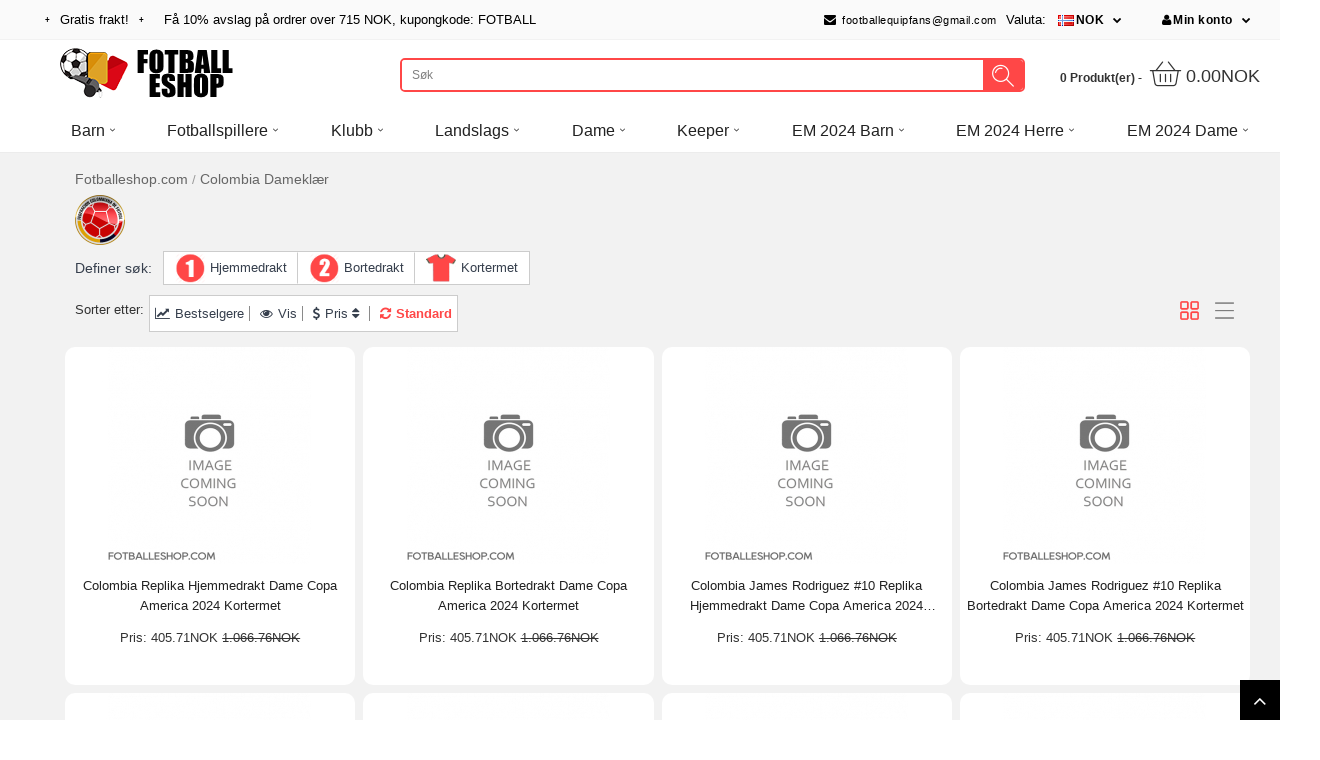

--- FILE ---
content_type: text/html; charset=utf-8
request_url: https://www.fotballeshop.com/colombia-damekler-140.html
body_size: 13389
content:
<!DOCTYPE html>
<!--[if IE 7]> <html lang="no" class="ie7 responsive" > <![endif]-->  
<!--[if IE 8]> <html lang="no" class="ie8 responsive" > <![endif]-->  
<!--[if IE 9]> <html lang="no" class="ie9 responsive" > <![endif]-->  
<!--[if !IE]><!--> <html lang="no" class="responsive" > <!--<![endif]-->
<head>
<meta charset="utf-8">
<meta name="viewport" content="width=1200" />
<meta http-equiv="X-UA-Compatible" content="IE=edge" />
<title>Colombia Dameklær|Colombia drakt Dame med navn</title>
<meta name="description" content="Colombia Dameklær|replika Colombia drakt Dame med eget trykk|Fotballdrakt Dame Colombia billig|Colombia skjorte Dame." />
<meta name="keywords" content="Colombia Dameklær, Colombia Dameklær, Colombia drakt Dame, Colombia drakt Dame med navn" />
<base href="https://www.fotballeshop.com/" />
<link rel="icon" href="https://www.fotballeshop.com/image/catalog/ico.png" />
<link href="https://www.fotballeshop.com/colombia-damekler-140.html" rel="canonical" />
<link href="https://www.fotballeshop.com/image/catalog/ico.png" rel="icon" />
<script type="text/javascript">var responsive_design = 'yes';</script>
<script type="text/javascript" src="soccer/js/jquery-2.1.1.min.js"></script>
<script type="text/javascript" src="soccer/js/jquery-migrate-1.2.1.min.js"></script>
<script type="text/javascript" src="soccer/js/jquery.easing.1.3.js"></script>
<script type="text/javascript" src="soccer/js/bootstrap.min.js"></script>
<script type="text/javascript" src="soccer/js/twitter-bootstrap-hover-dropdown.js"></script>
<script type="text/javascript" src="soccer/js/echo.min.js"></script>
<script type="text/javascript" src="soccer/js/common.js"></script>
<script type="text/javascript" src="soccer/js/tweetfeed.min.js"></script>
<script type="text/javascript" src="soccer/js/bootstrap-notify.min.js"></script>
<script type="text/javascript" src="soccer/js/owl.carousel.min.js"></script>
<script type="text/javascript" src="soccer/js/jquery-ui-1.10.4.custom.min.js"></script>
<script type="text/javascript" src="soccer/js/megamenu.js"></script>
<script type="text/javascript" src="javascript/jquery/magnific/jquery.magnific-popup.min.js"></script>
<link href="//fonts.googleapis.com/css?family=Open+Sans+Condensed:300,700" rel="stylesheet" type="text/css">	
<link rel="stylesheet" type="text/css" href="soccer/strap.css" />
<link rel="stylesheet" type="text/css" href="soccer/css.css" />

<link rel="stylesheet" href="javascript/jquery/magnific/magnific-popup.css" media="screen" type="text/css"/>
<meta id="meta_og_type" property="og:type" content="website" />
<meta id="meta_og_title" property="og:title" content="Colombia Dameklær|Colombia drakt Dame med navn" />
<meta id="meta_og_description" property="og:description" content="Colombia Dameklær|replika Colombia drakt Dame med eget trykk|Fotballdrakt Dame Colombia billig|Colombia skjorte Dame." />
<meta id="meta_og_image" property="og:image" content="https://www.fotballeshop.com/image/catalog/logo.png">
<meta property="og:image:secure_url" content="https://www.fotballeshop.com/image/catalog/logo.png">
<meta property="og:site_name" content="Fotballeshop.com" />
<!--[if lt IE 9]>
<script src="https://html5shim.googlecode.com/svn/trunk/html5.js"></script>
<script src="soccer/js/respond.min.js"></script>
<![endif]-->
</head>	
<body class="product-category-140">
<header id="header">
<div id="header-top">


<div class="top-bar">
<div class="container">
<ul class="menu pull-left">
<a class="free-shipping">Gratis frakt!</a><a class="top-coupon">Få <span>10%</span> avslag på ordrer over <span>715 NOK</span>, kupongkode: FOTBALL</a></ul>
<div id="top-navigation-links">
<ul class="menu pull-right">
<li><a rel="nofollow" href="mailto:footballequipfans@gmail.com"><i class="fa fa-envelope"></i> footballequipfans@gmail.com</a></li>
<li><form action="https://www.fotballeshop.com/index.php?route=common/currency/currency" method="post" enctype="multipart/form-data" id="currency_form">
	<!-- Currency -->
	<span>Valuta:</span>
	<div class="dropdown">
										<a rel="nofollow" href="#" class="dropdown-toggle NOK" data-toggle="dropdown" data-toggle="dropdown">NOK</a>
						
		<ul class="dropdown-menu">
		  		  <li><a rel="nofollow" class="EUR" href="javascript:;" onclick="$('input[name=\'code\']').attr('value', 'EUR'); $('#currency_form').submit();">Euro</a></li>
		  		  <li><a rel="nofollow" class="NOK" href="javascript:;" onclick="$('input[name=\'code\']').attr('value', 'NOK'); $('#currency_form').submit();">NOK</a></li>
		  		</ul>
	</div>
	
    <input type="hidden" name="code" value="" />
    <input type="hidden" name="redirect" value="https://www.fotballeshop.com/colombia-damekler-140.html" />
</form>
</li>
<li class="dropdown"><a rel="nofollow" href="https://www.fotballeshop.com/index.php?route=account/account" title="Min konto" class="dropdown-toggle" data-toggle="dropdown"><i class="fa fa-user"></i>Min konto</a>
<ul class="dropdown-menu">
<p class="flyout-bottons">
<a rel="nofollow" href="https://www.fotballeshop.com/index.php?route=account/register">Register</a>
<a rel="nofollow" href="https://www.fotballeshop.com/index.php?route=account/login">Login</a>
</p>
<li><a rel="nofollow" href="https://www.fotballeshop.com/index.php?route=account/account">Min konto</a></li>
<li><a rel="nofollow" href="https://www.fotballeshop.com/index.php?route=account/order">Order History</a></li>
<li><a rel="nofollow" href="https://www.fotballeshop.com/index.php?route=account/wishlist">&Oslash;nskeliste (0)</a></li>
<li><a rel="nofollow" href="https://www.fotballeshop.com/index.php?route=checkout/checkout">Til kassen</a></li>
</ul>
</li>
</ul>
</div>			               
</div>
</div>
<div class="container">
<div class="row">

<a id="logo" href="https://www.fotballeshop.com/"><img src="https://www.fotballeshop.com/image/catalog/logo.png" title="Fotballeshop.com" alt="Fotballeshop.com logo" /></a>

<nav id="top-navigation">
<div class="search_form">
<div class="button-search"><i class="icon icon-search"></i></div>
<input type="text" name="search" placeholder="Søk" value="" />
</div>
<div id="fav-and-cart">
<div id="mini-cart">
<div id="cart_block" class="dropdown">
<div class="cart-heading dropdown-toogle" data-hover="dropdown" data-toggle="dropdown" onclick="window.location.href = 'https://www.fotballeshop.com/index.php?route=checkout/cart'">
<p><strong id="total_price_ajax"><span id="total_price">0 Produkt(er) - <i class="icon icon-shoppingbasket"></i><span class="h3 total">0.00NOK</span></span></strong></p>
</div>
<div class="dropdown-menu" id="cart_content"><div id="cart_content_ajax">
		<div class="empty">Handlekurven er tom!</div>
			</div></div>
</div>
</div>
</div>
</nav>
</div>
</div>
<nav class="elf-nav-zaful-wrapper">
<div class="elf-nav-zaful">
<ul class="megamenu">
<li class="with-sub-menu hover"><p class="close-menu"></p><p class="open-menu"></p>
<a href="https://www.fotballeshop.com/barn-52.html"><span class="">Barn</span></a>
<div class="sub-menu" style="width: 100%;">
<div class="list-row ">
<div class="row hover-menu">
<div class="col-sm-3">
<div class="menu">
<ul>
<li>
<div class="elf-nav-text">
<a class="text " href="https://www.fotballeshop.com/real-madrid-babykler-83.html"><div class="text-img"><img src="https://www.fotballeshop.com/image/cache/Real-Madrid-Babyklær-25x25.png"/></div><div class="text-childs ">Real Madrid Babyklær</div></a>
</div>
</li>
<li>
<div class="elf-nav-text">
<a class="text " href="https://www.fotballeshop.com/barcelona-babykler-60.html"><div class="text-img"><img src="https://www.fotballeshop.com/image/cache/Barcelona-Babyklær-25x25.png"/></div><div class="text-childs ">Barcelona Babyklær</div></a>
</div>
</li>
<li>
<div class="elf-nav-text">
<a class="text " href="https://www.fotballeshop.com/juventus-babykler-75.html"><div class="text-img"><img src="https://www.fotballeshop.com/image/cache/Juventus-Babyklær-25x25.png"/></div><div class="text-childs ">Juventus Babyklær</div></a>
</div>
</li>
<li>
<div class="elf-nav-text">
<a class="text " href="https://www.fotballeshop.com/manchester-united-babykler-78.html"><div class="text-img"><img src="https://www.fotballeshop.com/image/cache/Manchester-United-Babyklær-25x25.png"/></div><div class="text-childs ">Manchester United Babyklær</div></a>
</div>
</li>
<li>
<div class="elf-nav-text">
<a class="text " href="https://www.fotballeshop.com/paris-saint-germain-babykler-82.html"><div class="text-img"><img src="https://www.fotballeshop.com/image/cache/Paris-Saint-Germain-Babyklær-25x25.png"/></div><div class="text-childs ">Paris Saint-Germain Babyklær</div></a>
</div>
</li>
<li>
<div class="elf-nav-text">
<a class="text " href="https://www.fotballeshop.com/arsenal-babykler-55.html"><div class="text-img"><img src="https://www.fotballeshop.com/image/cache/Arsenal-Babyklær-25x25.png"/></div><div class="text-childs ">Arsenal Babyklær</div></a>
</div>
</li>
<li>
<div class="elf-nav-text">
<a class="text " href="https://www.fotballeshop.com/liverpool-babykler-76.html"><div class="text-img"><img src="https://www.fotballeshop.com/image/cache/Liverpool-Babyklær-25x25.png"/></div><div class="text-childs ">Liverpool Babyklær</div></a>
</div>
</li>
<li>
<div class="elf-nav-text">
<a class="text " href="https://www.fotballeshop.com/atletico-madrid-babykler-58.html"><div class="text-img"><img src="https://www.fotballeshop.com/image/cache/Atletico-Madrid-Babyklær-25x25.png"/></div><div class="text-childs ">Atletico Madrid Babyklær</div></a>
</div>
</li>
<li>
<div class="elf-nav-text">
<a class="text " href="https://www.fotballeshop.com/bayern-munich-babykler-61.html"><div class="text-img"><img src="https://www.fotballeshop.com/image/cache/Bayern-Munich-Babyklær-25x25.png"/></div><div class="text-childs ">Bayern Munich Babyklær</div></a>
</div>
</li>
<li>
<div class="elf-nav-text">
<a class="text " href="https://www.fotballeshop.com/borussia-dortmund-babykler-68.html"><div class="text-img"><img src="https://www.fotballeshop.com/image/cache/Borussia-Dortmund-Babyklær-25x25.png"/></div><div class="text-childs ">Borussia Dortmund Babyklær</div></a>
</div>
</li>
<li>
<div class="elf-nav-text">
<a class="text " href="https://www.fotballeshop.com/chelsea-babykler-64.html"><div class="text-img"><img src="https://www.fotballeshop.com/image/cache/Chelsea-Babyklær-25x25.png"/></div><div class="text-childs ">Chelsea Babyklær</div></a>
</div>
</li>
<li>
<div class="elf-nav-text">
<a class="text " href="https://www.fotballeshop.com/manchester-city-babykler-77.html"><div class="text-img"><img src="https://www.fotballeshop.com/image/cache/Manchester-City-Babyklær-25x25.png"/></div><div class="text-childs ">Manchester City Babyklær</div></a>
</div>
</li>
</ul>
</div>
</div>
<div class="col-sm-3">
<div class="menu">
<ul>
<li>
<div class="elf-nav-text">
<a class="text " href="https://www.fotballeshop.com/tottenham-hotspur-babykler-87.html"><div class="text-img"><img src="https://www.fotballeshop.com/image/cache/Tottenham-Hotspur-Babyklær-25x25.png"/></div><div class="text-childs ">Tottenham Hotspur Babyklær</div></a>
</div>
</li>
<li>
<div class="elf-nav-text">
<a class="text " href="https://www.fotballeshop.com/ac-milan-babykler-53.html"><div class="text-img"><img src="https://www.fotballeshop.com/image/cache/AC-Milan-Babyklær-25x25.png"/></div><div class="text-childs ">AC Milan Babyklær</div></a>
</div>
</li>
<li>
<div class="elf-nav-text">
<a class="text " href="https://www.fotballeshop.com/inter-milan-babykler-73.html"><div class="text-img"><img src="https://www.fotballeshop.com/image/cache/Inter-Milan-Babyklær-25x25.png"/></div><div class="text-childs ">Inter Milan Babyklær</div></a>
</div>
</li>
<li>
<div class="elf-nav-text">
<a class="text " href="https://www.fotballeshop.com/as-roma-babykler-56.html"><div class="text-img"><img src="https://www.fotballeshop.com/image/cache/AS-Roma-Babyklær-25x25.png"/></div><div class="text-childs ">AS Roma Babyklær</div></a>
</div>
</li>
<li>
<div class="elf-nav-text">
<a class="text " href="https://www.fotballeshop.com/ajax-babykler-4305.html"><div class="text-img"><img src="https://www.fotballeshop.com/image/cache/Ajax-Babyklær-25x25.png"/></div><div class="text-childs ">Ajax Babyklær</div></a>
</div>
</li>
<li>
<div class="elf-nav-text">
<a class="text " href="https://www.fotballeshop.com/al-hilal-babykler-4308.html"><div class="text-img"><img src="https://www.fotballeshop.com/image/cache/Al-Hilal-Babyklær-25x25.png"/></div><div class="text-childs ">Al-Hilal Babyklær</div></a>
</div>
</li>
<li>
<div class="elf-nav-text">
<a class="text " href="https://www.fotballeshop.com/al-nassr-babykler-4306.html"><div class="text-img"><img src="https://www.fotballeshop.com/image/cache/Al-Nassr-Babyklær-25x25.png"/></div><div class="text-childs ">Al-Nassr Babyklær</div></a>
</div>
</li>
<li>
<div class="elf-nav-text">
<a class="text " href="https://www.fotballeshop.com/aston-villa-babykler-6049.html"><div class="text-img"><img src="https://www.fotballeshop.com/image/cache/Aston-Villa-Babyklær-25x25.jpg"/></div><div class="text-childs ">Aston Villa Babyklær</div></a>
</div>
</li>
<li>
<div class="elf-nav-text">
<a class="text " href="https://www.fotballeshop.com/athletic-bilbao-babykler-57.html"><div class="text-img"><img src="https://www.fotballeshop.com/image/cache/Athletic-Bilbao-Babyklær-25x25.png"/></div><div class="text-childs ">Athletic Bilbao Babyklær</div></a>
</div>
</li>
<li>
<div class="elf-nav-text">
<a class="text " href="https://www.fotballeshop.com/benfica-babykler-6053.html"><div class="text-img"><img src="https://www.fotballeshop.com/image/cache/Benfica-Babyklær-25x25.jpg"/></div><div class="text-childs ">Benfica Babyklær</div></a>
</div>
</li>
<li>
<div class="elf-nav-text">
<a class="text " href="https://www.fotballeshop.com/celtic-babykler-6052.html"><div class="text-img"><img src="https://www.fotballeshop.com/image/cache/Celtic-Babyklær-25x25.jpg"/></div><div class="text-childs ">Celtic Babyklær</div></a>
</div>
</li>
<li>
<div class="elf-nav-text">
<a class="text " href="https://www.fotballeshop.com/everton-babykler-4309.html"><div class="text-img"><img src="https://www.fotballeshop.com/image/cache/Everton-Babyklær-25x25.png"/></div><div class="text-childs ">Everton Babyklær</div></a>
</div>
</li>
</ul>
</div>
</div>
<div class="col-sm-3">
<div class="menu">
<ul>
<li>
<div class="elf-nav-text">
<a class="text " href="https://www.fotballeshop.com/inter-miami-babykler-4307.html"><div class="text-img"><img src="https://www.fotballeshop.com/image/cache/Inter-Miami-Babyklær-25x25.png"/></div><div class="text-childs ">Inter Miami Babyklær</div></a>
</div>
</li>
<li>
<div class="elf-nav-text">
<a class="text " href="https://www.fotballeshop.com/newcastle-united-babykler-6051.html"><div class="text-img"><img src="https://www.fotballeshop.com/image/cache/Newcastle-United-Babyklær-25x25.jpg"/></div><div class="text-childs ">Newcastle United Babyklær</div></a>
</div>
</li>
<li>
<div class="elf-nav-text">
<a class="text " href="https://www.fotballeshop.com/porto-babykler-6054.html"><div class="text-img"><img src="https://www.fotballeshop.com/image/cache/Porto-Babyklær-25x25.jpg"/></div><div class="text-childs ">Porto Babyklær</div></a>
</div>
</li>
<li>
<div class="elf-nav-text">
<a class="text " href="https://www.fotballeshop.com/real-betis-babykler-6048.html"><div class="text-img"><img src="https://www.fotballeshop.com/image/cache/Real-Betis-Babyklær-25x25.jpg"/></div><div class="text-childs ">Real Betis Babyklær</div></a>
</div>
</li>
<li>
<div class="elf-nav-text">
<a class="text " href="https://www.fotballeshop.com/sporting-cp-babykler-6055.html"><div class="text-img"><img src="https://www.fotballeshop.com/image/cache/Sporting-CP-Babyklær-25x25.jpg"/></div><div class="text-childs ">Sporting CP Babyklær</div></a>
</div>
</li>
<li>
<div class="elf-nav-text">
<a class="text " href="https://www.fotballeshop.com/wolves-babykler-6050.html"><div class="text-img"><img src="https://www.fotballeshop.com/image/cache/Wolves-Babyklær-25x25.jpg"/></div><div class="text-childs ">Wolves Babyklær</div></a>
</div>
</li>
<li>
<div class="elf-nav-text">
<a class="text " href="https://www.fotballeshop.com/tyskland-babykler-71.html"><div class="text-img"><img src="https://www.fotballeshop.com/image/cache/Tyskland-Babyklær-25x25.png"/></div><div class="text-childs ">Tyskland Babyklær</div></a>
</div>
</li>
<li>
<div class="elf-nav-text">
<a class="text " href="https://www.fotballeshop.com/argentina-babykler-54.html"><div class="text-img"><img src="https://www.fotballeshop.com/image/cache/Argentina-Babyklær-25x25.png"/></div><div class="text-childs ">Argentina Babyklær</div></a>
</div>
</li>
<li>
<div class="elf-nav-text">
<a class="text " href="https://www.fotballeshop.com/brasil-babykler-63.html"><div class="text-img"><img src="https://www.fotballeshop.com/image/cache/Brasil-Babyklær-25x25.png"/></div><div class="text-childs ">Brasil Babyklær</div></a>
</div>
</li>
<li>
<div class="elf-nav-text">
<a class="text " href="https://www.fotballeshop.com/frankrike-babykler-70.html"><div class="text-img"><img src="https://www.fotballeshop.com/image/cache/Frankrike-Babyklær-25x25.png"/></div><div class="text-childs ">Frankrike Babyklær</div></a>
</div>
</li>
<li>
<div class="elf-nav-text">
<a class="text " href="https://www.fotballeshop.com/portugal-babykler-81.html"><div class="text-img"><img src="https://www.fotballeshop.com/image/cache/Portugal-Babyklær-25x25.png"/></div><div class="text-childs ">Portugal Babyklær</div></a>
</div>
</li>
<li>
<div class="elf-nav-text">
<a class="text " href="https://www.fotballeshop.com/spania-babykler-85.html"><div class="text-img"><img src="https://www.fotballeshop.com/image/cache/Spania-Babyklær-25x25.png"/></div><div class="text-childs ">Spania Babyklær</div></a>
</div>
</li>
</ul>
</div>
</div>
<div class="col-sm-3">
<div class="menu">
<ul>
<li>
<div class="elf-nav-text">
<a class="text " href="https://www.fotballeshop.com/england-babykler-69.html"><div class="text-img"><img src="https://www.fotballeshop.com/image/cache/England-Babyklær-25x25.png"/></div><div class="text-childs ">England Babyklær</div></a>
</div>
</li>
<li>
<div class="elf-nav-text">
<a class="text " href="https://www.fotballeshop.com/belgia-babykler-62.html"><div class="text-img"><img src="https://www.fotballeshop.com/image/cache/Belgia-Babyklær-25x25.png"/></div><div class="text-childs ">Belgia Babyklær</div></a>
</div>
</li>
<li>
<div class="elf-nav-text">
<a class="text " href="https://www.fotballeshop.com/chile-babykler-65.html"><div class="text-img"><img src="https://www.fotballeshop.com/image/cache/Chile-Babyklær-25x25.png"/></div><div class="text-childs ">Chile Babyklær</div></a>
</div>
</li>
<li>
<div class="elf-nav-text">
<a class="text " href="https://www.fotballeshop.com/italia-babykler-74.html"><div class="text-img"><img src="https://www.fotballeshop.com/image/cache/Italia-Babyklær-25x25.png"/></div><div class="text-childs ">Italia Babyklær</div></a>
</div>
</li>
<li>
<div class="elf-nav-text">
<a class="text " href="https://www.fotballeshop.com/colombia-babykler-66.html"><div class="text-img"><img src="https://www.fotballeshop.com/image/cache/Colombia-Babyklær-25x25.png"/></div><div class="text-childs ">Colombia Babyklær</div></a>
</div>
</li>
<li>
<div class="elf-nav-text">
<a class="text " href="https://www.fotballeshop.com/nederland-babykler-80.html"><div class="text-img"><img src="https://www.fotballeshop.com/image/cache/Nederland-Babyklær-25x25.png"/></div><div class="text-childs ">Nederland Babyklær</div></a>
</div>
</li>
<li>
<div class="elf-nav-text">
<a class="text " href="https://www.fotballeshop.com/kroatia-babykler-67.html"><div class="text-img"><img src="https://www.fotballeshop.com/image/cache/Kroatia-Babyklær-25x25.png"/></div><div class="text-childs ">Kroatia Babyklær</div></a>
</div>
</li>
<li>
<div class="elf-nav-text">
<a class="text " href="https://www.fotballeshop.com/island-babykler-72.html"><div class="text-img"><img src="https://www.fotballeshop.com/image/cache/Island-Babyklær-25x25.png"/></div><div class="text-childs ">Island Babyklær</div></a>
</div>
</li>
<li>
<div class="elf-nav-text">
<a class="text " href="https://www.fotballeshop.com/mexico-babykler-79.html"><div class="text-img"><img src="https://www.fotballeshop.com/image/cache/Mexico-Babyklær-25x25.png"/></div><div class="text-childs ">Mexico Babyklær</div></a>
</div>
</li>
<li>
<div class="elf-nav-text">
<a class="text " href="https://www.fotballeshop.com/russland-babykler-84.html"><div class="text-img"><img src="https://www.fotballeshop.com/image/cache/Russland-Babyklær-25x25.png"/></div><div class="text-childs ">Russland Babyklær</div></a>
</div>
</li>
<li>
<div class="elf-nav-text">
<a class="text " href="https://www.fotballeshop.com/sverige-babykler-86.html"><div class="text-img"><img src="https://www.fotballeshop.com/image/cache/Sverige-Babyklær-25x25.png"/></div><div class="text-childs ">Sverige Babyklær</div></a>
</div>
</li>
<li>
<div class="elf-nav-text">
<a class="text " href="https://www.fotballeshop.com/forente-stater-babykler-88.html"><div class="text-img"><img src="https://www.fotballeshop.com/image/cache/Forente-Stater-Babyklær-25x25.png"/></div><div class="text-childs ">Forente Stater Babyklær</div></a>
</div>
</li>
</ul>
</div>
</div>
<div class="category-img">
</div>
</div>
</div>
</div>
</li>
<li class="with-sub-menu hover"><p class="close-menu"></p><p class="open-menu"></p>
<a href="https://www.fotballeshop.com/fotballspillere-159.html"><span class="">Fotballspillere</span></a>
<div class="sub-menu" style="width: 100%;">
<div class="list-row ">
<div class="row hover-menu">
<div class="col-sm-3">
<div class="menu">
<ul>
<li>
<div class="elf-nav-text">
<a class="text " href="https://www.fotballeshop.com/cristiano-ronaldo-174.html"><div class="text-img"><img src="https://www.fotballeshop.com/image/cache/Cristiano-Ronaldo-25x25.jpg"/></div><div class="text-childs ">Cristiano Ronaldo</div></a>
</div>
</li>
<li>
<div class="elf-nav-text">
<a class="text " href="https://www.fotballeshop.com/lionel-messi-206.html"><div class="text-img"><img src="https://www.fotballeshop.com/image/cache/Lionel-Messi-25x25.jpg"/></div><div class="text-childs ">Lionel Messi</div></a>
</div>
</li>
<li>
<div class="elf-nav-text">
<a class="text " href="https://www.fotballeshop.com/kylian-mbappe-204.html"><div class="text-img"><img src="https://www.fotballeshop.com/image/cache/Kylian-Mbappe-25x25.jpg"/></div><div class="text-childs ">Kylian Mbappe</div></a>
</div>
</li>
<li>
<div class="elf-nav-text">
<a class="text " href="https://www.fotballeshop.com/desire-doue-182.html"><div class="text-img"><img src="https://www.fotballeshop.com/image/cache/Desire-Doue-25x25.jpg"/></div><div class="text-childs ">Desire Doue</div></a>
</div>
</li>
<li>
<div class="elf-nav-text">
<a class="text " href="https://www.fotballeshop.com/paul-pogba-224.html"><div class="text-img"><img src="https://www.fotballeshop.com/image/cache/Paul-Pogba-25x25.jpg"/></div><div class="text-childs ">Paul Pogba</div></a>
</div>
</li>
<li>
<div class="elf-nav-text">
<a class="text " href="https://www.fotballeshop.com/mohamed-salah-3999.html"><div class="text-img"><img src="https://www.fotballeshop.com/image/cache/Mohamed-Salah-25x25.jpg"/></div><div class="text-childs ">Mohamed Salah</div></a>
</div>
</li>
<li>
<div class="elf-nav-text">
<a class="text " href="https://www.fotballeshop.com/paulo-dybala-225.html"><div class="text-img"><img src="https://www.fotballeshop.com/image/cache/Paulo-Dybala-25x25.jpg"/></div><div class="text-childs ">Paulo Dybala</div></a>
</div>
</li>
<li>
<div class="elf-nav-text">
<a class="text " href="https://www.fotballeshop.com/harry-kane-191.html"><div class="text-img"><img src="https://www.fotballeshop.com/image/cache/Harry-Kane-25x25.jpg"/></div><div class="text-childs ">Harry Kane</div></a>
</div>
</li>
<li>
<div class="elf-nav-text">
<a class="text " href="https://www.fotballeshop.com/kevin-de-bruyne-199.html"><div class="text-img"><img src="https://www.fotballeshop.com/image/cache/Kevin-De-Bruyne-25x25.jpg"/></div><div class="text-childs ">Kevin De Bruyne</div></a>
</div>
</li>
<li>
<div class="elf-nav-text">
<a class="text " href="https://www.fotballeshop.com/luka-modric-209.html"><div class="text-img"><img src="https://www.fotballeshop.com/image/cache/Luka-Modric-25x25.jpg"/></div><div class="text-childs ">Luka Modric</div></a>
</div>
</li>
<li>
<div class="elf-nav-text">
<a class="text " href="https://www.fotballeshop.com/alexander-isak-6232.html"><div class="text-img"><img src="https://www.fotballeshop.com/image/cache/Alexander-Isak-25x25.jpg"/></div><div class="text-childs ">Alexander Isak</div></a>
</div>
</li>
<li>
<div class="elf-nav-text">
<a class="text " href="https://www.fotballeshop.com/bukayo-saka-6122.html"><div class="text-img"><img src="https://www.fotballeshop.com/image/cache/Bukayo-Saka-25x25.jpg"/></div><div class="text-childs ">Bukayo Saka</div></a>
</div>
</li>
<li>
<div class="elf-nav-text">
<a class="text " href="https://www.fotballeshop.com/dominik-szoboszlai-6102.html"><div class="text-img"><img src="https://www.fotballeshop.com/image/cache/Dominik-Szoboszlai-25x25.jpg"/></div><div class="text-childs ">Dominik Szoboszlai</div></a>
</div>
</li>
<li>
<div class="elf-nav-text">
<a class="text " href="https://www.fotballeshop.com/florian-wirtz-6155.html"><div class="text-img"><img src="https://www.fotballeshop.com/image/cache/Florian-Wirtz-25x25.jpg"/></div><div class="text-childs ">Florian Wirtz</div></a>
</div>
</li>
<li>
<div class="elf-nav-text">
<a class="text " href="https://www.fotballeshop.com/gabriel-martinelli-6110.html"><div class="text-img"><img src="https://www.fotballeshop.com/image/cache/Gabriel-Martinelli-25x25.jpg"/></div><div class="text-childs ">Gabriel Martinelli</div></a>
</div>
</li>
<li>
<div class="elf-nav-text">
<a class="text " href="https://www.fotballeshop.com/jamal-musiala-6166.html"><div class="text-img"><img src="https://www.fotballeshop.com/image/cache/Jamal-Musiala-25x25.jpg"/></div><div class="text-childs ">Jamal Musiala</div></a>
</div>
</li>
<li>
<div class="elf-nav-text">
<a class="text " href="https://www.fotballeshop.com/lamine-yamal-177.html"><div class="text-img"><img src="https://www.fotballeshop.com/image/cache/Lamine-Yamal-25x25.jpg"/></div><div class="text-childs ">Lamine Yamal</div></a>
</div>
</li>
<li>
<div class="elf-nav-text">
<a class="text " href="https://www.fotballeshop.com/nico-williams-4342.html"><div class="text-img"><img src="https://www.fotballeshop.com/image/cache/Nico-Williams-25x25.jpg"/></div><div class="text-childs ">Nico Williams</div></a>
</div>
</li>
<li>
<div class="elf-nav-text">
<a class="text " href="https://www.fotballeshop.com/paez-gavi-6153.html"><div class="text-img"><img src="https://www.fotballeshop.com/image/cache/Paez-Gavi-25x25.jpg"/></div><div class="text-childs ">Paez Gavi</div></a>
</div>
</li>
<li>
<div class="elf-nav-text">
<a class="text " href="https://www.fotballeshop.com/rodrygo-goes-6186.html"><div class="text-img"><img src="https://www.fotballeshop.com/image/cache/Rodrygo-Goes-25x25.jpg"/></div><div class="text-childs ">Rodrygo Goes</div></a>
</div>
</li>
</ul>
</div>
</div>
<div class="col-sm-3">
<div class="menu">
<ul>
<li>
<div class="elf-nav-text">
<a class="text " href="https://www.fotballeshop.com/eduardo-camavinga-6185.html"><div class="text-img"><img src="https://www.fotballeshop.com/image/cache/Eduardo-Camavinga-25x25.jpg"/></div><div class="text-childs ">Eduardo Camavinga</div></a>
</div>
</li>
<li>
<div class="elf-nav-text">
<a class="text " href="https://www.fotballeshop.com/julian-alvarez-6210.html"><div class="text-img"><img src="https://www.fotballeshop.com/image/cache/Julian-Alvarez-25x25.jpg"/></div><div class="text-childs ">Julian Alvarez</div></a>
</div>
</li>
<li>
<div class="elf-nav-text">
<a class="text " href="https://www.fotballeshop.com/marcus-rashford-213.html"><div class="text-img"><img src="https://www.fotballeshop.com/image/cache/Marcus-Rashford-25x25.jpg"/></div><div class="text-childs ">Marcus Rashford</div></a>
</div>
</li>
<li>
<div class="elf-nav-text">
<a class="text " href="https://www.fotballeshop.com/william-saliba-6116.html"><div class="text-img"><img src="https://www.fotballeshop.com/image/cache/William-Saliba-25x25.jpg"/></div><div class="text-childs ">William Saliba</div></a>
</div>
</li>
<li>
<div class="elf-nav-text">
<a class="text " href="https://www.fotballeshop.com/xavi-simons-6108.html"><div class="text-img"><img src="https://www.fotballeshop.com/image/cache/Xavi-Simons-25x25.jpg"/></div><div class="text-childs ">Xavi Simons</div></a>
</div>
</li>
<li>
<div class="elf-nav-text">
<a class="text " href="https://www.fotballeshop.com/alexis-mac-allister-6193.html"><div class="text-img"><img src="https://www.fotballeshop.com/image/cache/Alexis-Mac-Allister-25x25.jpg"/></div><div class="text-childs ">Alexis Mac Allister</div></a>
</div>
</li>
<li>
<div class="elf-nav-text">
<a class="text " href="https://www.fotballeshop.com/alexander-arnold-4340.html"><div class="text-img"><img src="https://www.fotballeshop.com/image/cache/Alexander-Arnold-25x25.jpg"/></div><div class="text-childs ">Alexander-Arnold</div></a>
</div>
</li>
<li>
<div class="elf-nav-text">
<a class="text " href="https://www.fotballeshop.com/bernardo-silva-4331.html"><div class="text-img"><img src="https://www.fotballeshop.com/image/cache/Bernardo-Silva-25x25.jpg"/></div><div class="text-childs ">Bernardo Silva</div></a>
</div>
</li>
<li>
<div class="elf-nav-text">
<a class="text " href="https://www.fotballeshop.com/bruno-fernandes-4337.html"><div class="text-img"><img src="https://www.fotballeshop.com/image/cache/Bruno-Fernandes-25x25.jpg"/></div><div class="text-childs ">Bruno Fernandes</div></a>
</div>
</li>
<li>
<div class="elf-nav-text">
<a class="text " href="https://www.fotballeshop.com/erling-haaland-4334.html"><div class="text-img"><img src="https://www.fotballeshop.com/image/cache/Erling-Haaland-25x25.jpg"/></div><div class="text-childs ">Erling Haaland</div></a>
</div>
</li>
<li>
<div class="elf-nav-text">
<a class="text " href="https://www.fotballeshop.com/frenkie-de-jong-4330.html"><div class="text-img"><img src="https://www.fotballeshop.com/image/cache/Frenkie-de-Jong-25x25.jpg"/></div><div class="text-childs ">Frenkie de Jong</div></a>
</div>
</li>
<li>
<div class="elf-nav-text">
<a class="text " href="https://www.fotballeshop.com/kingsley-coman-202.html"><div class="text-img"><img src="https://www.fotballeshop.com/image/cache/Kingsley-Coman-25x25.jpg"/></div><div class="text-childs ">Kingsley Coman</div></a>
</div>
</li>
<li>
<div class="elf-nav-text">
<a class="text " href="https://www.fotballeshop.com/leroy-sane-4332.html"><div class="text-img"><img src="https://www.fotballeshop.com/image/cache/Leroy-Sane-25x25.jpg"/></div><div class="text-childs ">Leroy Sane</div></a>
</div>
</li>
<li>
<div class="elf-nav-text">
<a class="text " href="https://www.fotballeshop.com/marquinhos-216.html"><div class="text-img"><img src="https://www.fotballeshop.com/image/cache/Marquinhos-25x25.jpg"/></div><div class="text-childs ">Marquinhos</div></a>
</div>
</li>
<li>
<div class="elf-nav-text">
<a class="text " href="https://www.fotballeshop.com/matthijs-de-ligt-4338.html"><div class="text-img"><img src="https://www.fotballeshop.com/image/cache/Matthijs-de-Ligt-25x25.jpg"/></div><div class="text-childs ">Matthijs de Ligt</div></a>
</div>
</li>
<li>
<div class="elf-nav-text">
<a class="text " href="https://www.fotballeshop.com/ousmane-dembele-4333.html"><div class="text-img"><img src="https://www.fotballeshop.com/image/cache/Ousmane-Dembele-25x25.jpg"/></div><div class="text-childs ">Ousmane Dembele</div></a>
</div>
</li>
<li>
<div class="elf-nav-text">
<a class="text " href="https://www.fotballeshop.com/achraf-hakimi-6025.html"><div class="text-img"><img src="https://www.fotballeshop.com/image/cache/Achraf-Hakimi-25x25.jpg"/></div><div class="text-childs ">Achraf Hakimi</div></a>
</div>
</li>
<li>
<div class="elf-nav-text">
<a class="text " href="https://www.fotballeshop.com/alphonso-davies-6022.html"><div class="text-img"><img src="https://www.fotballeshop.com/image/cache/Alphonso-Davies-25x25.jpg"/></div><div class="text-childs ">Alphonso Davies</div></a>
</div>
</li>
<li>
<div class="elf-nav-text">
<a class="text " href="https://www.fotballeshop.com/darwin-nunez-6034.html"><div class="text-img"><img src="https://www.fotballeshop.com/image/cache/Darwin-Nunez-25x25.jpg"/></div><div class="text-childs ">Darwin Nunez</div></a>
</div>
</li>
<li>
<div class="elf-nav-text">
<a class="text " href="https://www.fotballeshop.com/declan-rice-6018.html"><div class="text-img"><img src="https://www.fotballeshop.com/image/cache/Declan-Rice-25x25.jpg"/></div><div class="text-childs ">Declan Rice</div></a>
</div>
</li>
</ul>
</div>
</div>
<div class="col-sm-3">
<div class="menu">
<ul>
<li>
<div class="elf-nav-text">
<a class="text " href="https://www.fotballeshop.com/dusan-vlahovic-6016.html"><div class="text-img"><img src="https://www.fotballeshop.com/image/cache/Dusan-Vlahovic-25x25.jpg"/></div><div class="text-childs ">Dusan Vlahovic</div></a>
</div>
</li>
<li>
<div class="elf-nav-text">
<a class="text " href="https://www.fotballeshop.com/federico-valverde-6023.html"><div class="text-img"><img src="https://www.fotballeshop.com/image/cache/Federico-Valverde-25x25.jpg"/></div><div class="text-childs ">Federico Valverde</div></a>
</div>
</li>
<li>
<div class="elf-nav-text">
<a class="text " href="https://www.fotballeshop.com/gabriel-jesus-6004.html"><div class="text-img"><img src="https://www.fotballeshop.com/image/cache/Gabriel-Jesus-25x25.jpg"/></div><div class="text-childs ">Gabriel Jesus</div></a>
</div>
</li>
<li>
<div class="elf-nav-text">
<a class="text " href="https://www.fotballeshop.com/jack-grealish-6014.html"><div class="text-img"><img src="https://www.fotballeshop.com/image/cache/Jack-Grealish-25x25.jpg"/></div><div class="text-childs ">Jack Grealish</div></a>
</div>
</li>
<li>
<div class="elf-nav-text">
<a class="text " href="https://www.fotballeshop.com/joshua-kimmich-6002.html"><div class="text-img"><img src="https://www.fotballeshop.com/image/cache/Joshua-Kimmich-25x25.jpg"/></div><div class="text-childs ">Joshua Kimmich</div></a>
</div>
</li>
<li>
<div class="elf-nav-text">
<a class="text " href="https://www.fotballeshop.com/jude-bellingham-6017.html"><div class="text-img"><img src="https://www.fotballeshop.com/image/cache/Jude-Bellingham-25x25.jpg"/></div><div class="text-childs ">Jude Bellingham</div></a>
</div>
</li>
<li>
<div class="elf-nav-text">
<a class="text " href="https://www.fotballeshop.com/kai-havertz-6024.html"><div class="text-img"><img src="https://www.fotballeshop.com/image/cache/Kai-Havertz-25x25.jpg"/></div><div class="text-childs ">Kai Havertz</div></a>
</div>
</li>
<li>
<div class="elf-nav-text">
<a class="text " href="https://www.fotballeshop.com/lautaro-martinez-6019.html"><div class="text-img"><img src="https://www.fotballeshop.com/image/cache/Lautaro-Martinez-25x25.jpg"/></div><div class="text-childs ">Lautaro Martinez</div></a>
</div>
</li>
<li>
<div class="elf-nav-text">
<a class="text " href="https://www.fotballeshop.com/martin-odegaard-6013.html"><div class="text-img"><img src="https://www.fotballeshop.com/image/cache/Martin-Odegaard-25x25.jpg"/></div><div class="text-childs ">Martin Odegaard</div></a>
</div>
</li>
<li>
<div class="elf-nav-text">
<a class="text " href="https://www.fotballeshop.com/mason-greenwood-6029.html"><div class="text-img"><img src="https://www.fotballeshop.com/image/cache/Mason-Greenwood-25x25.jpg"/></div><div class="text-childs ">Mason Greenwood</div></a>
</div>
</li>
<li>
<div class="elf-nav-text">
<a class="text " href="https://www.fotballeshop.com/phil-foden-6015.html"><div class="text-img"><img src="https://www.fotballeshop.com/image/cache/Phil-Foden-25x25.jpg"/></div><div class="text-childs ">Phil Foden</div></a>
</div>
</li>
<li>
<div class="elf-nav-text">
<a class="text " href="https://www.fotballeshop.com/rafael-leao-6033.html"><div class="text-img"><img src="https://www.fotballeshop.com/image/cache/Rafael-Leao-25x25.jpg"/></div><div class="text-childs ">Rafael Leao</div></a>
</div>
</li>
<li>
<div class="elf-nav-text">
<a class="text " href="https://www.fotballeshop.com/rodri-hernandez-6026.html"><div class="text-img"><img src="https://www.fotballeshop.com/image/cache/Rodri-Hernandez-25x25.jpg"/></div><div class="text-childs ">Rodri Hernandez</div></a>
</div>
</li>
<li>
<div class="elf-nav-text">
<a class="text " href="https://www.fotballeshop.com/ruben-dias-6021.html"><div class="text-img"><img src="https://www.fotballeshop.com/image/cache/Ruben-Dias-25x25.jpg"/></div><div class="text-childs ">Ruben Dias</div></a>
</div>
</li>
<li>
<div class="elf-nav-text">
<a class="text " href="https://www.fotballeshop.com/vinicius-junior-6005.html"><div class="text-img"><img src="https://www.fotballeshop.com/image/cache/Vinicius-Junior-25x25.jpg"/></div><div class="text-childs ">Vinicius Junior</div></a>
</div>
</li>
<li>
<div class="elf-nav-text">
<a class="text " href="https://www.fotballeshop.com/michael-olise-234.html"><div class="text-img"><img src="https://www.fotballeshop.com/image/cache/Michael-Olise-25x25.jpg"/></div><div class="text-childs ">Michael Olise</div></a>
</div>
</li>
<li>
<div class="elf-nav-text">
<a class="text " href="https://www.fotballeshop.com/robert-lewandowski-230.html"><div class="text-img"><img src="https://www.fotballeshop.com/image/cache/Robert-Lewandowski-25x25.jpg"/></div><div class="text-childs ">Robert Lewandowski</div></a>
</div>
</li>
<li>
<div class="elf-nav-text">
<a class="text " href="https://www.fotballeshop.com/raheem-sterling-228.html"><div class="text-img"><img src="https://www.fotballeshop.com/image/cache/Raheem-Sterling-25x25.jpg"/></div><div class="text-childs ">Raheem Sterling</div></a>
</div>
</li>
<li>
<div class="elf-nav-text">
<a class="text " href="https://www.fotballeshop.com/thiago-silva-239.html"><div class="text-img"><img src="https://www.fotballeshop.com/image/cache/Thiago-Silva-25x25.jpg"/></div><div class="text-childs ">Thiago Silva</div></a>
</div>
</li>
<li>
<div class="elf-nav-text">
<a class="text " href="https://www.fotballeshop.com/alessandro-bastoni-6182.html"><div class="text-img"><img src="https://www.fotballeshop.com/image/cache/Alessandro-Bastoni-25x25.jpg"/></div><div class="text-childs ">Alessandro Bastoni</div></a>
</div>
</li>
</ul>
</div>
</div>
<div class="col-sm-3">
<div class="menu">
<ul>
<li>
<div class="elf-nav-text">
<a class="text " href="https://www.fotballeshop.com/amadou-onana-6136.html"><div class="text-img"><img src="https://www.fotballeshop.com/image/cache/Amadou-Onana-25x25.jpg"/></div><div class="text-childs ">Amadou Onana</div></a>
</div>
</li>
<li>
<div class="elf-nav-text">
<a class="text " href="https://www.fotballeshop.com/ben-white-6120.html"><div class="text-img"><img src="https://www.fotballeshop.com/image/cache/Ben-White-25x25.jpg"/></div><div class="text-childs ">Ben White</div></a>
</div>
</li>
<li>
<div class="elf-nav-text">
<a class="text " href="https://www.fotballeshop.com/douglas-luiz-6132.html"><div class="text-img"><img src="https://www.fotballeshop.com/image/cache/Douglas-Luiz-25x25.jpg"/></div><div class="text-childs ">Douglas Luiz</div></a>
</div>
</li>
<li>
<div class="elf-nav-text">
<a class="text " href="https://www.fotballeshop.com/endrick-6190.html"><div class="text-img"><img src="https://www.fotballeshop.com/image/cache/Endrick-25x25.jpg"/></div><div class="text-childs ">Endrick</div></a>
</div>
</li>
<li>
<div class="elf-nav-text">
<a class="text " href="https://www.fotballeshop.com/jeremie-frimpong-6161.html"><div class="text-img"><img src="https://www.fotballeshop.com/image/cache/Jeremie-Frimpong-25x25.jpg"/></div><div class="text-childs ">Jeremie Frimpong</div></a>
</div>
</li>
<li>
<div class="elf-nav-text">
<a class="text " href="https://www.fotballeshop.com/jeremy-doku-6209.html"><div class="text-img"><img src="https://www.fotballeshop.com/image/cache/Jeremy-Doku-25x25.jpg"/></div><div class="text-childs ">Jeremy Doku</div></a>
</div>
</li>
<li>
<div class="elf-nav-text">
<a class="text " href="https://www.fotballeshop.com/josko-gvardiol-6211.html"><div class="text-img"><img src="https://www.fotballeshop.com/image/cache/Josko-Gvardiol-25x25.jpg"/></div><div class="text-childs ">Josko Gvardiol</div></a>
</div>
</li>
<li>
<div class="elf-nav-text">
<a class="text " href="https://www.fotballeshop.com/luis-diaz-6200.html"><div class="text-img"><img src="https://www.fotballeshop.com/image/cache/Luis-Diaz-25x25.jpg"/></div><div class="text-childs ">Luis Diaz</div></a>
</div>
</li>
<li>
<div class="elf-nav-text">
<a class="text " href="https://www.fotballeshop.com/manuel-ugarte-6144.html"><div class="text-img"><img src="https://www.fotballeshop.com/image/cache/Manuel-Ugarte-25x25.jpg"/></div><div class="text-childs ">Manuel Ugarte</div></a>
</div>
</li>
<li>
<div class="elf-nav-text">
<a class="text " href="https://www.fotballeshop.com/marcus-thuram-6181.html"><div class="text-img"><img src="https://www.fotballeshop.com/image/cache/Marcus-Thuram-25x25.jpg"/></div><div class="text-childs ">Marcus Thuram</div></a>
</div>
</li>
<li>
<div class="elf-nav-text">
<a class="text " href="https://www.fotballeshop.com/matheus-nunes-6213.html"><div class="text-img"><img src="https://www.fotballeshop.com/image/cache/Matheus-Nunes-25x25.jpg"/></div><div class="text-childs ">Matheus Nunes</div></a>
</div>
</li>
<li>
<div class="elf-nav-text">
<a class="text " href="https://www.fotballeshop.com/moussa-diaby-6126.html"><div class="text-img"><img src="https://www.fotballeshop.com/image/cache/Moussa-Diaby-25x25.jpg"/></div><div class="text-childs ">Moussa Diaby</div></a>
</div>
</li>
<li>
<div class="elf-nav-text">
<a class="text " href="https://www.fotballeshop.com/nicolo-barella-6179.html"><div class="text-img"><img src="https://www.fotballeshop.com/image/cache/Nicolo-Barella-25x25.jpg"/></div><div class="text-childs ">Nicolo Barella</div></a>
</div>
</li>
<li>
<div class="elf-nav-text">
<a class="text " href="https://www.fotballeshop.com/nuno-mendes-6140.html"><div class="text-img"><img src="https://www.fotballeshop.com/image/cache/Nuno-Mendes-25x25.jpg"/></div><div class="text-childs ">Nuno Mendes</div></a>
</div>
</li>
<li>
<div class="elf-nav-text">
<a class="text " href="https://www.fotballeshop.com/ollie-watkins-6124.html"><div class="text-img"><img src="https://www.fotballeshop.com/image/cache/Ollie-Watkins-25x25.jpg"/></div><div class="text-childs ">Ollie Watkins</div></a>
</div>
</li>
<li>
<div class="elf-nav-text">
<a class="text " href="https://www.fotballeshop.com/pedri-gonzalez-6154.html"><div class="text-img"><img src="https://www.fotballeshop.com/image/cache/Pedri-Gonzalez-25x25.jpg"/></div><div class="text-childs ">Pedri Gonzalez</div></a>
</div>
</li>
<li>
<div class="elf-nav-text">
<a class="text " href="https://www.fotballeshop.com/randal-kolo-muani-6139.html"><div class="text-img"><img src="https://www.fotballeshop.com/image/cache/Randal-Kolo-Muani-25x25.jpg"/></div><div class="text-childs ">Randal Kolo Muani</div></a>
</div>
</li>
<li>
<div class="elf-nav-text">
<a class="text " href="https://www.fotballeshop.com/rasmus-hojlund-6218.html"><div class="text-img"><img src="https://www.fotballeshop.com/image/cache/Rasmus-Hojlund-25x25.jpg"/></div><div class="text-childs ">Rasmus Hojlund</div></a>
</div>
</li>
<li>
<div class="elf-nav-text">
<a class="text " href="https://www.fotballeshop.com/ronald-araujo-6152.html"><div class="text-img"><img src="https://www.fotballeshop.com/image/cache/Ronald-Araujo-25x25.jpg"/></div><div class="text-childs ">Ronald Araujo</div></a>
</div>
</li>
</ul>
</div>
</div>
<div class="category-img">
</div>
</div>
</div>
</div>
</li>
<li class="with-sub-menu hover"><p class="close-menu"></p><p class="open-menu"></p>
<a href="https://www.fotballeshop.com/klubb-9.html"><span class="">Klubb</span></a>
<div class="sub-menu" style="width: 100%;">
<div class="list-row ">
<div class="row hover-menu">
<div class="col-sm-3">
<div class="menu">
<ul>
<li>
<div class="elf-nav-text">
<a class="text " href="https://www.fotballeshop.com/real-madrid-21.html"><div class="text-img"><img src="https://www.fotballeshop.com/image/cache/Real-Madrid-25x25.png"/></div><div class="text-childs ">Real Madrid</div></a>
</div>
</li>
<li>
<div class="elf-nav-text">
<a class="text " href="https://www.fotballeshop.com/barcelona-20.html"><div class="text-img"><img src="https://www.fotballeshop.com/image/cache/Barcelona-25x25.png"/></div><div class="text-childs ">Barcelona</div></a>
</div>
</li>
<li>
<div class="elf-nav-text">
<a class="text " href="https://www.fotballeshop.com/manchester-united-41.html"><div class="text-img"><img src="https://www.fotballeshop.com/image/cache/Manchester-United-25x25.png"/></div><div class="text-childs ">Manchester United</div></a>
</div>
</li>
<li>
<div class="elf-nav-text">
<a class="text " href="https://www.fotballeshop.com/juventus-49.html"><div class="text-img"><img src="https://www.fotballeshop.com/image/cache/Juventus-25x25.png"/></div><div class="text-childs ">Juventus</div></a>
</div>
</li>
<li>
<div class="elf-nav-text">
<a class="text " href="https://www.fotballeshop.com/paris-saint-germain-27.html"><div class="text-img"><img src="https://www.fotballeshop.com/image/cache/Paris-Saint-Germain-25x25.png"/></div><div class="text-childs ">Paris Saint-Germain</div></a>
</div>
</li>
<li>
<div class="elf-nav-text">
<a class="text " href="https://www.fotballeshop.com/arsenal-35.html"><div class="text-img"><img src="https://www.fotballeshop.com/image/cache/Arsenal-25x25.png"/></div><div class="text-childs ">Arsenal</div></a>
</div>
</li>
<li>
<div class="elf-nav-text">
<a class="text " href="https://www.fotballeshop.com/liverpool-39.html"><div class="text-img"><img src="https://www.fotballeshop.com/image/cache/Liverpool-25x25.png"/></div><div class="text-childs ">Liverpool</div></a>
</div>
</li>
<li>
<div class="elf-nav-text">
<a class="text " href="https://www.fotballeshop.com/bayern-munich-12.html"><div class="text-img"><img src="https://www.fotballeshop.com/image/cache/Bayern-Munich-25x25.png"/></div><div class="text-childs ">Bayern Munich</div></a>
</div>
</li>
<li>
<div class="elf-nav-text">
<a class="text " href="https://www.fotballeshop.com/atletico-madrid-19.html"><div class="text-img"><img src="https://www.fotballeshop.com/image/cache/Atletico-Madrid-25x25.png"/></div><div class="text-childs ">Atletico Madrid</div></a>
</div>
</li>
<li>
<div class="elf-nav-text">
<a class="text " href="https://www.fotballeshop.com/tottenham-hotspur-43.html"><div class="text-img"><img src="https://www.fotballeshop.com/image/cache/Tottenham-Hotspur-25x25.png"/></div><div class="text-childs ">Tottenham Hotspur</div></a>
</div>
</li>
<li>
<div class="elf-nav-text">
<a class="text " href="https://www.fotballeshop.com/chelsea-36.html"><div class="text-img"><img src="https://www.fotballeshop.com/image/cache/Chelsea-25x25.png"/></div><div class="text-childs ">Chelsea</div></a>
</div>
</li>
</ul>
</div>
</div>
<div class="col-sm-3">
<div class="menu">
<ul>
<li>
<div class="elf-nav-text">
<a class="text " href="https://www.fotballeshop.com/manchester-city-40.html"><div class="text-img"><img src="https://www.fotballeshop.com/image/cache/Manchester-City-25x25.png"/></div><div class="text-childs ">Manchester City</div></a>
</div>
</li>
<li>
<div class="elf-nav-text">
<a class="text " href="https://www.fotballeshop.com/borussia-dortmund-13.html"><div class="text-img"><img src="https://www.fotballeshop.com/image/cache/Borussia-Dortmund-25x25.png"/></div><div class="text-childs ">Borussia Dortmund</div></a>
</div>
</li>
<li>
<div class="elf-nav-text">
<a class="text " href="https://www.fotballeshop.com/ac-milan-46.html"><div class="text-img"><img src="https://www.fotballeshop.com/image/cache/AC-Milan-25x25.png"/></div><div class="text-childs ">AC Milan</div></a>
</div>
</li>
<li>
<div class="elf-nav-text">
<a class="text " href="https://www.fotballeshop.com/inter-milan-48.html"><div class="text-img"><img src="https://www.fotballeshop.com/image/cache/Inter-Milan-25x25.png"/></div><div class="text-childs ">Inter Milan</div></a>
</div>
</li>
<li>
<div class="elf-nav-text">
<a class="text " href="https://www.fotballeshop.com/as-roma-47.html"><div class="text-img"><img src="https://www.fotballeshop.com/image/cache/AS-Roma-25x25.png"/></div><div class="text-childs ">AS Roma</div></a>
</div>
</li>
<li>
<div class="elf-nav-text">
<a class="text " href="https://www.fotballeshop.com/athletic-bilbao-18.html"><div class="text-img"><img src="https://www.fotballeshop.com/image/cache/Athletic-Bilbao-25x25.png"/></div><div class="text-childs ">Athletic Bilbao</div></a>
</div>
</li>
<li>
<div class="elf-nav-text">
<a class="text " href="https://www.fotballeshop.com/everton-37.html"><div class="text-img"><img src="https://www.fotballeshop.com/image/cache/Everton-25x25.png"/></div><div class="text-childs ">Everton</div></a>
</div>
</li>
<li>
<div class="elf-nav-text">
<a class="text " href="https://www.fotballeshop.com/inter-miami-26.html"><div class="text-img"><img src="https://www.fotballeshop.com/image/cache/Inter-Miami-25x25.png"/></div><div class="text-childs ">Inter Miami</div></a>
</div>
</li>
<li>
<div class="elf-nav-text">
<a class="text " href="https://www.fotballeshop.com/al-hilal-25.html"><div class="text-img"><img src="https://www.fotballeshop.com/image/cache/Al-Hilal-25x25.png"/></div><div class="text-childs ">Al-Hilal</div></a>
</div>
</li>
<li>
<div class="elf-nav-text">
<a class="text " href="https://www.fotballeshop.com/west-ham-united-44.html"><div class="text-img"><img src="https://www.fotballeshop.com/image/cache/West-Ham-United-25x25.png"/></div><div class="text-childs ">West Ham United</div></a>
</div>
</li>
<li>
<div class="elf-nav-text">
<a class="text " href="https://www.fotballeshop.com/ssc-napoli-51.html"><div class="text-img"><img src="https://www.fotballeshop.com/image/cache/SSC-Napoli-25x25.png"/></div><div class="text-childs ">SSC Napoli</div></a>
</div>
</li>
</ul>
</div>
</div>
<div class="col-sm-3">
<div class="menu">
<ul>
<li>
<div class="elf-nav-text">
<a class="text " href="https://www.fotballeshop.com/as-monaco-24.html"><div class="text-img"><img src="https://www.fotballeshop.com/image/cache/AS-Monaco-25x25.png"/></div><div class="text-childs ">AS Monaco</div></a>
</div>
</li>
<li>
<div class="elf-nav-text">
<a class="text " href="https://www.fotballeshop.com/valencia-22.html"><div class="text-img"><img src="https://www.fotballeshop.com/image/cache/Valencia-25x25.png"/></div><div class="text-childs ">Valencia</div></a>
</div>
</li>
<li>
<div class="elf-nav-text">
<a class="text " href="https://www.fotballeshop.com/ajax-29.html"><div class="text-img"><img src="https://www.fotballeshop.com/image/cache/Ajax-25x25.png"/></div><div class="text-childs ">Ajax</div></a>
</div>
</li>
<li>
<div class="elf-nav-text">
<a class="text " href="https://www.fotballeshop.com/al-nassr-38.html"><div class="text-img"><img src="https://www.fotballeshop.com/image/cache/Al-Nassr-25x25.png"/></div><div class="text-childs ">Al-Nassr</div></a>
</div>
</li>
<li>
<div class="elf-nav-text">
<a class="text " href="https://www.fotballeshop.com/lazio-50.html"><div class="text-img"><img src="https://www.fotballeshop.com/image/cache/Lazio-25x25.png"/></div><div class="text-childs ">Lazio</div></a>
</div>
</li>
<li>
<div class="elf-nav-text">
<a class="text " href="https://www.fotballeshop.com/psv-eindhoven-4300.html"><div class="text-img"><img src="https://www.fotballeshop.com/image/cache/PSV-Eindhoven-25x25.png"/></div><div class="text-childs ">PSV Eindhoven</div></a>
</div>
</li>
<li>
<div class="elf-nav-text">
<a class="text " href="https://www.fotballeshop.com/feyenoord-4301.html"><div class="text-img"><img src="https://www.fotballeshop.com/image/cache/Feyenoord-25x25.png"/></div><div class="text-childs ">Feyenoord</div></a>
</div>
</li>
<li>
<div class="elf-nav-text">
<a class="text " href="https://www.fotballeshop.com/rb-leipzig-4302.html"><div class="text-img"><img src="https://www.fotballeshop.com/image/cache/RB-Leipzig-25x25.png"/></div><div class="text-childs ">RB Leipzig</div></a>
</div>
</li>
<li>
<div class="elf-nav-text">
<a class="text " href="https://www.fotballeshop.com/atalanta-4303.html"><div class="text-img"><img src="https://www.fotballeshop.com/image/cache/Atalanta-25x25.png"/></div><div class="text-childs ">Atalanta</div></a>
</div>
</li>
<li>
<div class="elf-nav-text">
<a class="text " href="https://www.fotballeshop.com/lille-osc-4304.html"><div class="text-img"><img src="https://www.fotballeshop.com/image/cache/Lille-OSC-25x25.png"/></div><div class="text-childs ">Lille OSC</div></a>
</div>
</li>
<li>
<div class="elf-nav-text">
<a class="text " href="https://www.fotballeshop.com/real-betis-6040.html"><div class="text-img"><img src="https://www.fotballeshop.com/image/cache/Real-Betis-25x25.jpg"/></div><div class="text-childs ">Real Betis</div></a>
</div>
</li>
</ul>
</div>
</div>
<div class="col-sm-3">
<div class="menu">
<ul>
<li>
<div class="elf-nav-text">
<a class="text " href="https://www.fotballeshop.com/aston-villa-6041.html"><div class="text-img"><img src="https://www.fotballeshop.com/image/cache/Aston-Villa-25x25.jpg"/></div><div class="text-childs ">Aston Villa</div></a>
</div>
</li>
<li>
<div class="elf-nav-text">
<a class="text " href="https://www.fotballeshop.com/wolves-6042.html"><div class="text-img"><img src="https://www.fotballeshop.com/image/cache/Wolves-25x25.jpg"/></div><div class="text-childs ">Wolves</div></a>
</div>
</li>
<li>
<div class="elf-nav-text">
<a class="text " href="https://www.fotballeshop.com/newcastle-united-6043.html"><div class="text-img"><img src="https://www.fotballeshop.com/image/cache/Newcastle-United-25x25.jpg"/></div><div class="text-childs ">Newcastle United</div></a>
</div>
</li>
<li>
<div class="elf-nav-text">
<a class="text " href="https://www.fotballeshop.com/celtic-6044.html"><div class="text-img"><img src="https://www.fotballeshop.com/image/cache/Celtic-25x25.jpg"/></div><div class="text-childs ">Celtic</div></a>
</div>
</li>
<li>
<div class="elf-nav-text">
<a class="text " href="https://www.fotballeshop.com/benfica-6045.html"><div class="text-img"><img src="https://www.fotballeshop.com/image/cache/Benfica-25x25.jpg"/></div><div class="text-childs ">Benfica</div></a>
</div>
</li>
<li>
<div class="elf-nav-text">
<a class="text " href="https://www.fotballeshop.com/porto-6046.html"><div class="text-img"><img src="https://www.fotballeshop.com/image/cache/Porto-25x25.jpg"/></div><div class="text-childs ">Porto</div></a>
</div>
</li>
<li>
<div class="elf-nav-text">
<a class="text " href="https://www.fotballeshop.com/sporting-cp-6047.html"><div class="text-img"><img src="https://www.fotballeshop.com/image/cache/Sporting-CP-25x25.jpg"/></div><div class="text-childs ">Sporting CP</div></a>
</div>
</li>
<li>
<div class="elf-nav-text">
<a class="text " href="https://www.fotballeshop.com/brighton-6299.html"><div class="text-img"><img src="https://www.fotballeshop.com/image/cache/Brighton-25x25.png"/></div><div class="text-childs ">Brighton</div></a>
</div>
</li>
<li>
<div class="elf-nav-text">
<a class="text " href="https://www.fotballeshop.com/crystal-palace-6300.html"><div class="text-img"><img src="https://www.fotballeshop.com/image/cache/Crystal-Palace-25x25.png"/></div><div class="text-childs ">Crystal Palace</div></a>
</div>
</li>
<li>
<div class="elf-nav-text">
<a class="text " href="https://www.fotballeshop.com/bayer-leverkusen-6306.html"><div class="text-img"><img src="https://www.fotballeshop.com/image/cache/Bayer-Leverkusen-25x25.png"/></div><div class="text-childs ">Bayer Leverkusen</div></a>
</div>
</li>
<li>
<div class="elf-nav-text">
<a class="text " href="https://www.fotballeshop.com/real-sociedad-6310.html"><div class="text-img"><img src="https://www.fotballeshop.com/image/cache/Real-Sociedad-25x25.png"/></div><div class="text-childs ">Real Sociedad</div></a>
</div>
</li>
</ul>
</div>
</div>
<div class="category-img">
</div>
</div>
</div>
</div>
</li>
<li class="with-sub-menu hover"><p class="close-menu"></p><p class="open-menu"></p>
<a href="https://www.fotballeshop.com/landslags-89.html"><span class="">Landslags</span></a>
<div class="sub-menu" style="width: 100%;">
<div class="list-row ">
<div class="row hover-menu">
<div class="col-sm-3">
<div class="menu">
<ul>
<li>
<div class="elf-nav-text">
<a class="text " href="https://www.fotballeshop.com/frankrike-104.html"><div class="text-img"><img src="https://www.fotballeshop.com/image/cache/Frankrike-25x25.png"/></div><div class="text-childs ">Frankrike</div></a>
</div>
</li>
<li>
<div class="elf-nav-text">
<a class="text " href="https://www.fotballeshop.com/kroatia-98.html"><div class="text-img"><img src="https://www.fotballeshop.com/image/cache/Kroatia-25x25.png"/></div><div class="text-childs ">Kroatia</div></a>
</div>
</li>
<li>
<div class="elf-nav-text">
<a class="text " href="https://www.fotballeshop.com/belgia-93.html"><div class="text-img"><img src="https://www.fotballeshop.com/image/cache/Belgia-25x25.png"/></div><div class="text-childs ">Belgia</div></a>
</div>
</li>
<li>
<div class="elf-nav-text">
<a class="text " href="https://www.fotballeshop.com/england-102.html"><div class="text-img"><img src="https://www.fotballeshop.com/image/cache/England-25x25.png"/></div><div class="text-childs ">England</div></a>
</div>
</li>
<li>
<div class="elf-nav-text">
<a class="text " href="https://www.fotballeshop.com/tyskland-105.html"><div class="text-img"><img src="https://www.fotballeshop.com/image/cache/Tyskland-25x25.png"/></div><div class="text-childs ">Tyskland</div></a>
</div>
</li>
<li>
<div class="elf-nav-text">
<a class="text " href="https://www.fotballeshop.com/argentina-91.html"><div class="text-img"><img src="https://www.fotballeshop.com/image/cache/Argentina-25x25.png"/></div><div class="text-childs ">Argentina</div></a>
</div>
</li>
<li>
<div class="elf-nav-text">
<a class="text " href="https://www.fotballeshop.com/brasil-94.html"><div class="text-img"><img src="https://www.fotballeshop.com/image/cache/Brasil-25x25.png"/></div><div class="text-childs ">Brasil</div></a>
</div>
</li>
<li>
<div class="elf-nav-text">
<a class="text " href="https://www.fotballeshop.com/colombia-96.html"><div class="text-img"><img src="https://www.fotballeshop.com/image/cache/Colombia-25x25.png"/></div><div class="text-childs ">Colombia</div></a>
</div>
</li>
<li>
<div class="elf-nav-text">
<a class="text " href="https://www.fotballeshop.com/portugal-116.html"><div class="text-img"><img src="https://www.fotballeshop.com/image/cache/Portugal-25x25.png"/></div><div class="text-childs ">Portugal</div></a>
</div>
</li>
</ul>
</div>
</div>
<div class="col-sm-3">
<div class="menu">
<ul>
<li>
<div class="elf-nav-text">
<a class="text " href="https://www.fotballeshop.com/spania-122.html"><div class="text-img"><img src="https://www.fotballeshop.com/image/cache/Spania-25x25.png"/></div><div class="text-childs ">Spania</div></a>
</div>
</li>
<li>
<div class="elf-nav-text">
<a class="text " href="https://www.fotballeshop.com/sverige-123.html"><div class="text-img"><img src="https://www.fotballeshop.com/image/cache/Sverige-25x25.png"/></div><div class="text-childs ">Sverige</div></a>
</div>
</li>
<li>
<div class="elf-nav-text">
<a class="text " href="https://www.fotballeshop.com/italia-110.html"><div class="text-img"><img src="https://www.fotballeshop.com/image/cache/Italia-25x25.png"/></div><div class="text-childs ">Italia</div></a>
</div>
</li>
<li>
<div class="elf-nav-text">
<a class="text " href="https://www.fotballeshop.com/chile-95.html"><div class="text-img"><img src="https://www.fotballeshop.com/image/cache/Chile-25x25.png"/></div><div class="text-childs ">Chile</div></a>
</div>
</li>
<li>
<div class="elf-nav-text">
<a class="text " href="https://www.fotballeshop.com/forente-stater-127.html"><div class="text-img"><img src="https://www.fotballeshop.com/image/cache/Forente-Stater-25x25.png"/></div><div class="text-childs ">Forente Stater</div></a>
</div>
</li>
<li>
<div class="elf-nav-text">
<a class="text " href="https://www.fotballeshop.com/hellas-106.html"><div class="text-img"><img src="https://www.fotballeshop.com/image/cache/Hellas-25x25.png"/></div><div class="text-childs ">Hellas</div></a>
</div>
</li>
<li>
<div class="elf-nav-text">
<a class="text " href="https://www.fotballeshop.com/irland-109.html"><div class="text-img"><img src="https://www.fotballeshop.com/image/cache/Irland-25x25.png"/></div><div class="text-childs ">Irland</div></a>
</div>
</li>
<li>
<div class="elf-nav-text">
<a class="text " href="https://www.fotballeshop.com/island-108.html"><div class="text-img"><img src="https://www.fotballeshop.com/image/cache/Island-25x25.png"/></div><div class="text-childs ">Island</div></a>
</div>
</li>
<li>
<div class="elf-nav-text">
<a class="text " href="https://www.fotballeshop.com/mexico-111.html"><div class="text-img"><img src="https://www.fotballeshop.com/image/cache/Mexico-25x25.png"/></div><div class="text-childs ">Mexico</div></a>
</div>
</li>
</ul>
</div>
</div>
<div class="col-sm-3">
<div class="menu">
<ul>
<li>
<div class="elf-nav-text">
<a class="text " href="https://www.fotballeshop.com/nederland-112.html"><div class="text-img"><img src="https://www.fotballeshop.com/image/cache/Nederland-25x25.png"/></div><div class="text-childs ">Nederland</div></a>
</div>
</li>
<li>
<div class="elf-nav-text">
<a class="text " href="https://www.fotballeshop.com/norge-114.html"><div class="text-img"><img src="https://www.fotballeshop.com/image/cache/Norge-25x25.png"/></div><div class="text-childs ">Norge</div></a>
</div>
</li>
<li>
<div class="elf-nav-text">
<a class="text " href="https://www.fotballeshop.com/northern-irland-113.html"><div class="text-img"><img src="https://www.fotballeshop.com/image/cache/Northern-Irland-25x25.png"/></div><div class="text-childs ">Northern Irland</div></a>
</div>
</li>
<li>
<div class="elf-nav-text">
<a class="text " href="https://www.fotballeshop.com/polen-115.html"><div class="text-img"><img src="https://www.fotballeshop.com/image/cache/Polen-25x25.png"/></div><div class="text-childs ">Polen</div></a>
</div>
</li>
<li>
<div class="elf-nav-text">
<a class="text " href="https://www.fotballeshop.com/romania-117.html"><div class="text-img"><img src="https://www.fotballeshop.com/image/cache/Romania-25x25.png"/></div><div class="text-childs ">Romania</div></a>
</div>
</li>
<li>
<div class="elf-nav-text">
<a class="text " href="https://www.fotballeshop.com/russland-118.html"><div class="text-img"><img src="https://www.fotballeshop.com/image/cache/Russland-25x25.png"/></div><div class="text-childs ">Russland</div></a>
</div>
</li>
<li>
<div class="elf-nav-text">
<a class="text " href="https://www.fotballeshop.com/skottland-119.html"><div class="text-img"><img src="https://www.fotballeshop.com/image/cache/Skottland-25x25.png"/></div><div class="text-childs ">Skottland</div></a>
</div>
</li>
<li>
<div class="elf-nav-text">
<a class="text " href="https://www.fotballeshop.com/slovakia-120.html"><div class="text-img"><img src="https://www.fotballeshop.com/image/cache/Slovakia-25x25.png"/></div><div class="text-childs ">Slovakia</div></a>
</div>
</li>
<li>
<div class="elf-nav-text">
<a class="text " href="https://www.fotballeshop.com/slovenia-121.html"><div class="text-img"><img src="https://www.fotballeshop.com/image/cache/Slovenia-25x25.png"/></div><div class="text-childs ">Slovenia</div></a>
</div>
</li>
</ul>
</div>
</div>
<div class="col-sm-3">
<div class="menu">
<ul>
<li>
<div class="elf-nav-text">
<a class="text " href="https://www.fotballeshop.com/sveits-124.html"><div class="text-img"><img src="https://www.fotballeshop.com/image/cache/Sveits-25x25.png"/></div><div class="text-childs ">Sveits</div></a>
</div>
</li>
<li>
<div class="elf-nav-text">
<a class="text " href="https://www.fotballeshop.com/tyrkia-125.html"><div class="text-img"><img src="https://www.fotballeshop.com/image/cache/Tyrkiye-25x25.png"/></div><div class="text-childs ">Tyrkiye</div></a>
</div>
</li>
<li>
<div class="elf-nav-text">
<a class="text " href="https://www.fotballeshop.com/ukraina-126.html"><div class="text-img"><img src="https://www.fotballeshop.com/image/cache/Ukraina-25x25.png"/></div><div class="text-childs ">Ukraina</div></a>
</div>
</li>
<li>
<div class="elf-nav-text">
<a class="text " href="https://www.fotballeshop.com/uruguay-128.html"><div class="text-img"><img src="https://www.fotballeshop.com/image/cache/Uruguay-25x25.png"/></div><div class="text-childs ">Uruguay</div></a>
</div>
</li>
<li>
<div class="elf-nav-text">
<a class="text " href="https://www.fotballeshop.com/wales-129.html"><div class="text-img"><img src="https://www.fotballeshop.com/image/cache/Wales-25x25.png"/></div><div class="text-childs ">Wales</div></a>
</div>
</li>
<li>
<div class="elf-nav-text">
<a class="text " href="https://www.fotballeshop.com/albania-90.html"><div class="text-img"><img src="https://www.fotballeshop.com/image/cache/Albania-25x25.png"/></div><div class="text-childs ">Albania</div></a>
</div>
</li>
<li>
<div class="elf-nav-text">
<a class="text " href="https://www.fotballeshop.com/costa-rica-97.html"><div class="text-img"><img src="https://www.fotballeshop.com/image/cache/Costa-Rica-25x25.png"/></div><div class="text-childs ">Costa Rica</div></a>
</div>
</li>
<li>
<div class="elf-nav-text">
<a class="text " href="https://www.fotballeshop.com/danmark-100.html"><div class="text-img"><img src="https://www.fotballeshop.com/image/cache/Danmark-25x25.png"/></div><div class="text-childs ">Danmark</div></a>
</div>
</li>
<li>
<div class="elf-nav-text">
<a class="text " href="https://www.fotballeshop.com/tsjekkisk-99.html"><div class="text-img"><img src="https://www.fotballeshop.com/image/cache/Tsjekkia-25x25.png"/></div><div class="text-childs ">Tsjekkia</div></a>
</div>
</li>
</ul>
</div>
</div>
<div class="category-img">
</div>
</div>
</div>
</div>
</li>
<li class="with-sub-menu hover"><p class="close-menu"></p><p class="open-menu"></p>
<a href="https://www.fotballeshop.com/dame-130.html"><span class="">Dame</span></a>
<div class="sub-menu" style="width: 100%;">
<div class="list-row ">
<div class="row hover-menu">
<div class="col-sm-3">
<div class="menu">
<ul>
<li>
<div class="elf-nav-text">
<a class="text " href="https://www.fotballeshop.com/real-madrid-damekler-153.html"><div class="text-img"><img src="https://www.fotballeshop.com/image/cache/Real-Madrid-Dameklær-25x25.png"/></div><div class="text-childs ">Real Madrid Dameklær</div></a>
</div>
</li>
<li>
<div class="elf-nav-text">
<a class="text " href="https://www.fotballeshop.com/barcelona-damekler-135.html"><div class="text-img"><img src="https://www.fotballeshop.com/image/cache/Barcelona-Dameklær-25x25.png"/></div><div class="text-childs ">Barcelona Dameklær</div></a>
</div>
</li>
<li>
<div class="elf-nav-text">
<a class="text " href="https://www.fotballeshop.com/juventus-damekler-146.html"><div class="text-img"><img src="https://www.fotballeshop.com/image/cache/Juventus-Dameklær-25x25.png"/></div><div class="text-childs ">Juventus Dameklær</div></a>
</div>
</li>
<li>
<div class="elf-nav-text">
<a class="text " href="https://www.fotballeshop.com/manchester-united-damekler-149.html"><div class="text-img"><img src="https://www.fotballeshop.com/image/cache/Manchester-United-Dameklær-25x25.png"/></div><div class="text-childs ">Manchester United Dameklær</div></a>
</div>
</li>
<li>
<div class="elf-nav-text">
<a class="text " href="https://www.fotballeshop.com/paris-saint-germain-damekler-152.html"><div class="text-img"><img src="https://www.fotballeshop.com/image/cache/Paris-Saint-Germain-Dameklær-25x25.png"/></div><div class="text-childs ">Paris Saint-Germain Dameklær</div></a>
</div>
</li>
<li>
<div class="elf-nav-text">
<a class="text " href="https://www.fotballeshop.com/arsenal-damekler-133.html"><div class="text-img"><img src="https://www.fotballeshop.com/image/cache/Arsenal-Dameklær-25x25.png"/></div><div class="text-childs ">Arsenal Dameklær</div></a>
</div>
</li>
<li>
<div class="elf-nav-text">
<a class="text " href="https://www.fotballeshop.com/liverpool-damekler-147.html"><div class="text-img"><img src="https://www.fotballeshop.com/image/cache/Liverpool-Dameklær-25x25.png"/></div><div class="text-childs ">Liverpool Dameklær</div></a>
</div>
</li>
<li>
<div class="elf-nav-text">
<a class="text " href="https://www.fotballeshop.com/atletico-madrid-damekler-134.html"><div class="text-img"><img src="https://www.fotballeshop.com/image/cache/Atletico-Madrid-Dameklær-25x25.png"/></div><div class="text-childs ">Atletico Madrid Dameklær</div></a>
</div>
</li>
<li>
<div class="elf-nav-text">
<a class="text " href="https://www.fotballeshop.com/chelsea-damekler-139.html"><div class="text-img"><img src="https://www.fotballeshop.com/image/cache/Chelsea-Dameklær-25x25.png"/></div><div class="text-childs ">Chelsea Dameklær</div></a>
</div>
</li>
<li>
<div class="elf-nav-text">
<a class="text " href="https://www.fotballeshop.com/bayern-munich-damekler-136.html"><div class="text-img"><img src="https://www.fotballeshop.com/image/cache/Bayern-Munich-Dameklær-25x25.png"/></div><div class="text-childs ">Bayern Munich Dameklær</div></a>
</div>
</li>
</ul>
</div>
</div>
<div class="col-sm-3">
<div class="menu">
<ul>
<li>
<div class="elf-nav-text">
<a class="text " href="https://www.fotballeshop.com/borussia-dortmund-damekler-141.html"><div class="text-img"><img src="https://www.fotballeshop.com/image/cache/Borussia-Dortmund-Dameklær-25x25.png"/></div><div class="text-childs ">Borussia Dortmund Dameklær</div></a>
</div>
</li>
<li>
<div class="elf-nav-text">
<a class="text " href="https://www.fotballeshop.com/manchester-city-damekler-148.html"><div class="text-img"><img src="https://www.fotballeshop.com/image/cache/Manchester-City-Dameklær-25x25.png"/></div><div class="text-childs ">Manchester City Dameklær</div></a>
</div>
</li>
<li>
<div class="elf-nav-text">
<a class="text " href="https://www.fotballeshop.com/tottenham-hotspur-damekler-157.html"><div class="text-img"><img src="https://www.fotballeshop.com/image/cache/Tottenham-Hotspur-Dameklær-25x25.png"/></div><div class="text-childs ">Tottenham Hotspur Dameklær</div></a>
</div>
</li>
<li>
<div class="elf-nav-text">
<a class="text " href="https://www.fotballeshop.com/ac-milan-damekler-131.html"><div class="text-img"><img src="https://www.fotballeshop.com/image/cache/AC-Milan-Dameklær-25x25.png"/></div><div class="text-childs ">AC Milan Dameklær</div></a>
</div>
</li>
<li>
<div class="elf-nav-text">
<a class="text " href="https://www.fotballeshop.com/as-roma-damekler-4314.html"><div class="text-img"><img src="https://www.fotballeshop.com/image/cache/AS-Roma-Dameklær-25x25.png"/></div><div class="text-childs ">AS Roma Dameklær</div></a>
</div>
</li>
<li>
<div class="elf-nav-text">
<a class="text " href="https://www.fotballeshop.com/inter-milan-damekler-4313.html"><div class="text-img"><img src="https://www.fotballeshop.com/image/cache/Inter-Milan-Dameklær-25x25.png"/></div><div class="text-childs ">Inter Milan Dameklær</div></a>
</div>
</li>
<li>
<div class="elf-nav-text">
<a class="text " href="https://www.fotballeshop.com/ajax-damekler-4316.html"><div class="text-img"><img src="https://www.fotballeshop.com/image/cache/Ajax-Dameklær-25x25.png"/></div><div class="text-childs ">Ajax Dameklær</div></a>
</div>
</li>
<li>
<div class="elf-nav-text">
<a class="text " href="https://www.fotballeshop.com/al-hilal-damekler-4319.html"><div class="text-img"><img src="https://www.fotballeshop.com/image/cache/Al-Hilal-Dameklær-25x25.png"/></div><div class="text-childs ">Al-Hilal Dameklær</div></a>
</div>
</li>
<li>
<div class="elf-nav-text">
<a class="text " href="https://www.fotballeshop.com/al-nassr-damekler-4317.html"><div class="text-img"><img src="https://www.fotballeshop.com/image/cache/Al-Nassr-Dameklær-25x25.png"/></div><div class="text-childs ">Al-Nassr Dameklær</div></a>
</div>
</li>
<li>
<div class="elf-nav-text">
<a class="text " href="https://www.fotballeshop.com/everton-damekler-4315.html"><div class="text-img"><img src="https://www.fotballeshop.com/image/cache/Everton-Dameklær-25x25.png"/></div><div class="text-childs ">Everton Dameklær</div></a>
</div>
</li>
</ul>
</div>
</div>
<div class="col-sm-3">
<div class="menu">
<ul>
<li>
<div class="elf-nav-text">
<a class="text " href="https://www.fotballeshop.com/inter-miami-damekler-4318.html"><div class="text-img"><img src="https://www.fotballeshop.com/image/cache/Inter-Miami-Dameklær-25x25.png"/></div><div class="text-childs ">Inter Miami Dameklær</div></a>
</div>
</li>
<li>
<div class="elf-nav-text">
<a class="text " href="https://www.fotballeshop.com/argentina-damekler-132.html"><div class="text-img"><img src="https://www.fotballeshop.com/image/cache/Argentina-Dameklær-25x25.png"/></div><div class="text-childs ">Argentina Dameklær</div></a>
</div>
</li>
<li>
<div class="elf-nav-text">
<a class="text " href="https://www.fotballeshop.com/tyskland-damekler-144.html"><div class="text-img"><img src="https://www.fotballeshop.com/image/cache/Tyskland-Dameklær-25x25.png"/></div><div class="text-childs ">Tyskland Dameklær</div></a>
</div>
</li>
<li>
<div class="elf-nav-text">
<a class="text " href="https://www.fotballeshop.com/brasil-damekler-138.html"><div class="text-img"><img src="https://www.fotballeshop.com/image/cache/Brasil-Dameklær-25x25.png"/></div><div class="text-childs ">Brasil Dameklær</div></a>
</div>
</li>
<li>
<div class="elf-nav-text">
<a class="text " href="https://www.fotballeshop.com/portugal-damekler-151.html"><div class="text-img"><img src="https://www.fotballeshop.com/image/cache/Portugal-Dameklær-25x25.png"/></div><div class="text-childs ">Portugal Dameklær</div></a>
</div>
</li>
<li>
<div class="elf-nav-text">
<a class="text " href="https://www.fotballeshop.com/spania-damekler-155.html"><div class="text-img"><img src="https://www.fotballeshop.com/image/cache/Spania-Dameklær-25x25.png"/></div><div class="text-childs ">Spania Dameklær</div></a>
</div>
</li>
<li>
<div class="elf-nav-text">
<a class="text " href="https://www.fotballeshop.com/belgia-damekler-137.html"><div class="text-img"><img src="https://www.fotballeshop.com/image/cache/Belgia-Dameklær-25x25.png"/></div><div class="text-childs ">Belgia Dameklær</div></a>
</div>
</li>
<li>
<div class="elf-nav-text">
<a class="text " href="https://www.fotballeshop.com/england-damekler-142.html"><div class="text-img"><img src="https://www.fotballeshop.com/image/cache/England-Dameklær-25x25.png"/></div><div class="text-childs ">England Dameklær</div></a>
</div>
</li>
<li>
<div class="elf-nav-text">
<a class="text " href="https://www.fotballeshop.com/frankrike-damekler-143.html"><div class="text-img"><img src="https://www.fotballeshop.com/image/cache/Frankrike-Dameklær-25x25.png"/></div><div class="text-childs ">Frankrike Dameklær</div></a>
</div>
</li>
<li>
<div class="elf-nav-text">
<a class="text " href="https://www.fotballeshop.com/colombia-damekler-140.html"><div class="text-img"><img src="https://www.fotballeshop.com/image/cache/Colombia-Dameklær-25x25.png"/></div><div class="text-childs ">Colombia Dameklær</div></a>
</div>
</li>
</ul>
</div>
</div>
<div class="col-sm-3">
<div class="menu">
<ul>
<li>
<div class="elf-nav-text">
<a class="text " href="https://www.fotballeshop.com/italia-damekler-145.html"><div class="text-img"><img src="https://www.fotballeshop.com/image/cache/Italia-Dameklær-25x25.png"/></div><div class="text-childs ">Italia Dameklær</div></a>
</div>
</li>
<li>
<div class="elf-nav-text">
<a class="text " href="https://www.fotballeshop.com/nederland-damekler-150.html"><div class="text-img"><img src="https://www.fotballeshop.com/image/cache/Nederland-Dameklær-25x25.png"/></div><div class="text-childs ">Nederland Dameklær</div></a>
</div>
</li>
<li>
<div class="elf-nav-text">
<a class="text " href="https://www.fotballeshop.com/chile-damekler-4321.html"><div class="text-img"><img src="https://www.fotballeshop.com/image/cache/Chile-Dameklær-25x25.png"/></div><div class="text-childs ">Chile Dameklær</div></a>
</div>
</li>
<li>
<div class="elf-nav-text">
<a class="text " href="https://www.fotballeshop.com/island-damekler-4324.html"><div class="text-img"><img src="https://www.fotballeshop.com/image/cache/Island-Dameklær-25x25.png"/></div><div class="text-childs ">Island Dameklær</div></a>
</div>
</li>
<li>
<div class="elf-nav-text">
<a class="text " href="https://www.fotballeshop.com/kroatia-damekler-4320.html"><div class="text-img"><img src="https://www.fotballeshop.com/image/cache/Kroatia-Dameklær-25x25.png"/></div><div class="text-childs ">Kroatia Dameklær</div></a>
</div>
</li>
<li>
<div class="elf-nav-text">
<a class="text " href="https://www.fotballeshop.com/mexico-damekler-4323.html"><div class="text-img"><img src="https://www.fotballeshop.com/image/cache/Mexico-Dameklær-25x25.png"/></div><div class="text-childs ">Mexico Dameklær</div></a>
</div>
</li>
<li>
<div class="elf-nav-text">
<a class="text " href="https://www.fotballeshop.com/russland-damekler-154.html"><div class="text-img"><img src="https://www.fotballeshop.com/image/cache/Russland-Dameklær-25x25.png"/></div><div class="text-childs ">Russland Dameklær</div></a>
</div>
</li>
<li>
<div class="elf-nav-text">
<a class="text " href="https://www.fotballeshop.com/uruguay-damekler-4322.html"><div class="text-img"><img src="https://www.fotballeshop.com/image/cache/Uruguay-Dameklær-25x25.png"/></div><div class="text-childs ">Uruguay Dameklær</div></a>
</div>
</li>
<li>
<div class="elf-nav-text">
<a class="text " href="https://www.fotballeshop.com/sverige-damekler-156.html"><div class="text-img"><img src="https://www.fotballeshop.com/image/cache/Sverige-Dameklær-25x25.png"/></div><div class="text-childs ">Sverige Dameklær</div></a>
</div>
</li>
<li>
<div class="elf-nav-text">
<a class="text " href="https://www.fotballeshop.com/forente-stater-damekler-158.html"><div class="text-img"><img src="https://www.fotballeshop.com/image/cache/Forente-Stater-Dameklær-25x25.png"/></div><div class="text-childs ">Forente Stater Dameklær</div></a>
</div>
</li>
</ul>
</div>
</div>
<div class="category-img">
</div>
</div>
</div>
</div>
</li>
<li class="with-sub-menu hover"><p class="close-menu"></p><p class="open-menu"></p>
<a href="https://www.fotballeshop.com/keeper-4350.html"><span class="">Keeper</span></a>
<div class="sub-menu" style="width: 100%;">
<div class="list-row ">
<div class="row hover-menu">
<div class="col-sm-3">
<div class="menu">
<ul>
<li>
<div class="elf-nav-text">
<a class="text " href="https://www.fotballeshop.com/real-madrid-keeperkler-4351.html"><div class="text-img"><img src="https://www.fotballeshop.com/image/cache/Real-Madrid-Keeperklær-25x25.png"/></div><div class="text-childs ">Real Madrid Keeperklær</div></a>
</div>
</li>
<li>
<div class="elf-nav-text">
<a class="text " href="https://www.fotballeshop.com/barcelona-keeperkler-4352.html"><div class="text-img"><img src="https://www.fotballeshop.com/image/cache/Barcelona-Keeperklær-25x25.png"/></div><div class="text-childs ">Barcelona Keeperklær</div></a>
</div>
</li>
<li>
<div class="elf-nav-text">
<a class="text " href="https://www.fotballeshop.com/juventus-keeperkler-4353.html"><div class="text-img"><img src="https://www.fotballeshop.com/image/cache/Juventus-Keeperklær-25x25.png"/></div><div class="text-childs ">Juventus Keeperklær</div></a>
</div>
</li>
<li>
<div class="elf-nav-text">
<a class="text " href="https://www.fotballeshop.com/paris-saint-germain-keeperkler-4354.html"><div class="text-img"><img src="https://www.fotballeshop.com/image/cache/Paris-Saint-Germain-Keeperklær-25x25.png"/></div><div class="text-childs ">Paris Saint-Germain Keeperklær</div></a>
</div>
</li>
<li>
<div class="elf-nav-text">
<a class="text " href="https://www.fotballeshop.com/liverpool-keeperkler-4355.html"><div class="text-img"><img src="https://www.fotballeshop.com/image/cache/Liverpool-Keeperklær-25x25.png"/></div><div class="text-childs ">Liverpool Keeperklær</div></a>
</div>
</li>
<li>
<div class="elf-nav-text">
<a class="text " href="https://www.fotballeshop.com/manchester-united-keeperkler-4356.html"><div class="text-img"><img src="https://www.fotballeshop.com/image/cache/Manchester-United-Keeperklær-25x25.png"/></div><div class="text-childs ">Manchester United Keeperklær</div></a>
</div>
</li>
<li>
<div class="elf-nav-text">
<a class="text " href="https://www.fotballeshop.com/arsenal-keeperkler-4357.html"><div class="text-img"><img src="https://www.fotballeshop.com/image/cache/Arsenal-Keeperklær-25x25.png"/></div><div class="text-childs ">Arsenal Keeperklær</div></a>
</div>
</li>
<li>
<div class="elf-nav-text">
<a class="text " href="https://www.fotballeshop.com/bayern-munich-keeperkler-4358.html"><div class="text-img"><img src="https://www.fotballeshop.com/image/cache/Bayern-Munich-Keeperklær-25x25.png"/></div><div class="text-childs ">Bayern Munich Keeperklær</div></a>
</div>
</li>
<li>
<div class="elf-nav-text">
<a class="text " href="https://www.fotballeshop.com/atletico-madrid-keeperkler-4359.html"><div class="text-img"><img src="https://www.fotballeshop.com/image/cache/Atletico-Madrid-Keeperklær-25x25.png"/></div><div class="text-childs ">Atletico Madrid Keeperklær</div></a>
</div>
</li>
</ul>
</div>
</div>
<div class="col-sm-3">
<div class="menu">
<ul>
<li>
<div class="elf-nav-text">
<a class="text " href="https://www.fotballeshop.com/tottenham-hotspur-keeperkler-4360.html"><div class="text-img"><img src="https://www.fotballeshop.com/image/cache/Tottenham-Hotspur-Keeperklær-25x25.png"/></div><div class="text-childs ">Tottenham Hotspur Keeperklær</div></a>
</div>
</li>
<li>
<div class="elf-nav-text">
<a class="text " href="https://www.fotballeshop.com/manchester-city-keeperkler-4361.html"><div class="text-img"><img src="https://www.fotballeshop.com/image/cache/Manchester-City-Keeperklær-25x25.png"/></div><div class="text-childs ">Manchester City Keeperklær</div></a>
</div>
</li>
<li>
<div class="elf-nav-text">
<a class="text " href="https://www.fotballeshop.com/chelsea-keeperkler-4362.html"><div class="text-img"><img src="https://www.fotballeshop.com/image/cache/Chelsea-Keeperklær-25x25.png"/></div><div class="text-childs ">Chelsea Keeperklær</div></a>
</div>
</li>
<li>
<div class="elf-nav-text">
<a class="text " href="https://www.fotballeshop.com/borussia-dortmund-keeperkler-4363.html"><div class="text-img"><img src="https://www.fotballeshop.com/image/cache/Borussia-Dortmund-Keeperklær-25x25.png"/></div><div class="text-childs ">Borussia Dortmund Keeperklær</div></a>
</div>
</li>
<li>
<div class="elf-nav-text">
<a class="text " href="https://www.fotballeshop.com/ac-milan-keeperkler-4364.html"><div class="text-img"><img src="https://www.fotballeshop.com/image/cache/AC-Milan-Keeperklær-25x25.png"/></div><div class="text-childs ">AC Milan Keeperklær</div></a>
</div>
</li>
<li>
<div class="elf-nav-text">
<a class="text " href="https://www.fotballeshop.com/inter-milan-keeperkler-4365.html"><div class="text-img"><img src="https://www.fotballeshop.com/image/cache/Inter-Milan-Keeperklær-25x25.png"/></div><div class="text-childs ">Inter Milan Keeperklær</div></a>
</div>
</li>
<li>
<div class="elf-nav-text">
<a class="text " href="https://www.fotballeshop.com/as-roma-keeperkler-4366.html"><div class="text-img"><img src="https://www.fotballeshop.com/image/cache/AS-Roma-Keeperklær-25x25.png"/></div><div class="text-childs ">AS Roma Keeperklær</div></a>
</div>
</li>
<li>
<div class="elf-nav-text">
<a class="text " href="https://www.fotballeshop.com/ajax-keeperkler-4367.html"><div class="text-img"><img src="https://www.fotballeshop.com/image/cache/Ajax-Keeperklær-25x25.png"/></div><div class="text-childs ">Ajax Keeperklær</div></a>
</div>
</li>
<li>
<div class="elf-nav-text">
<a class="text " href="https://www.fotballeshop.com/everton-keeperkler-6288.html"><div class="text-img"><img src="https://www.fotballeshop.com/image/cache/Everton-Keeperklær-25x25.png"/></div><div class="text-childs ">Everton Keeperklær</div></a>
</div>
</li>
</ul>
</div>
</div>
<div class="col-sm-3">
<div class="menu">
<ul>
<li>
<div class="elf-nav-text">
<a class="text " href="https://www.fotballeshop.com/al-nassr-keeperkler-4368.html"><div class="text-img"><img src="https://www.fotballeshop.com/image/cache/Al-Nassr-Keeperklær-25x25.png"/></div><div class="text-childs ">Al-Nassr Keeperklær</div></a>
</div>
</li>
<li>
<div class="elf-nav-text">
<a class="text " href="https://www.fotballeshop.com/aston-villa-keeperkler-6289.html"><div class="text-img"><img src="https://www.fotballeshop.com/image/cache/Aston-Villa-Keeperklær-25x25.jpg"/></div><div class="text-childs ">Aston Villa Keeperklær</div></a>
</div>
</li>
<li>
<div class="elf-nav-text">
<a class="text " href="https://www.fotballeshop.com/inter-miami-keeperkler-4369.html"><div class="text-img"><img src="https://www.fotballeshop.com/image/cache/Inter-Miami-Keeperklær-25x25.png"/></div><div class="text-childs ">Inter Miami Keeperklær</div></a>
</div>
</li>
<li>
<div class="elf-nav-text">
<a class="text " href="https://www.fotballeshop.com/newcastle-united-keeperkler-6290.html"><div class="text-img"><img src="https://www.fotballeshop.com/image/cache/Newcastle-United-Keeperklær-25x25.jpg"/></div><div class="text-childs ">Newcastle United Keeperklær</div></a>
</div>
</li>
<li>
<div class="elf-nav-text">
<a class="text " href="https://www.fotballeshop.com/al-hilal-keeperkler-4370.html"><div class="text-img"><img src="https://www.fotballeshop.com/image/cache/Al-Hilal-Keeperklær-25x25.png"/></div><div class="text-childs ">Al-Hilal Keeperklær</div></a>
</div>
</li>
<li>
<div class="elf-nav-text">
<a class="text " href="https://www.fotballeshop.com/wolves-keeperkler-6291.html"><div class="text-img"><img src="https://www.fotballeshop.com/image/cache/Wolves-Keeperklær-25x25.jpg"/></div><div class="text-childs ">Wolves Keeperklær</div></a>
</div>
</li>
<li>
<div class="elf-nav-text">
<a class="text " href="https://www.fotballeshop.com/argentina-keeperkler-4371.html"><div class="text-img"><img src="https://www.fotballeshop.com/image/cache/Argentina-Keeperklær-25x25.png"/></div><div class="text-childs ">Argentina Keeperklær</div></a>
</div>
</li>
<li>
<div class="elf-nav-text">
<a class="text " href="https://www.fotballeshop.com/brasil-keeperkler-4372.html"><div class="text-img"><img src="https://www.fotballeshop.com/image/cache/Brasil-Keeperklær-25x25.png"/></div><div class="text-childs ">Brasil Keeperklær</div></a>
</div>
</li>
<li>
<div class="elf-nav-text">
<a class="text " href="https://www.fotballeshop.com/frankrike-keeperkler-4373.html"><div class="text-img"><img src="https://www.fotballeshop.com/image/cache/Frankrike-Keeperklær-25x25.png"/></div><div class="text-childs ">Frankrike Keeperklær</div></a>
</div>
</li>
</ul>
</div>
</div>
<div class="col-sm-3">
<div class="menu">
<ul>
<li>
<div class="elf-nav-text">
<a class="text " href="https://www.fotballeshop.com/tyskland-keeperkler-4374.html"><div class="text-img"><img src="https://www.fotballeshop.com/image/cache/Tyskland-Keeperklær-25x25.png"/></div><div class="text-childs ">Tyskland Keeperklær</div></a>
</div>
</li>
<li>
<div class="elf-nav-text">
<a class="text " href="https://www.fotballeshop.com/italia-keeperkler-4375.html"><div class="text-img"><img src="https://www.fotballeshop.com/image/cache/Italia-Keeperklær-25x25.png"/></div><div class="text-childs ">Italia Keeperklær</div></a>
</div>
</li>
<li>
<div class="elf-nav-text">
<a class="text " href="https://www.fotballeshop.com/spania-keeperkler-4376.html"><div class="text-img"><img src="https://www.fotballeshop.com/image/cache/Spania-Keeperklær-25x25.png"/></div><div class="text-childs ">Spania Keeperklær</div></a>
</div>
</li>
<li>
<div class="elf-nav-text">
<a class="text " href="https://www.fotballeshop.com/england-keeperkler-4377.html"><div class="text-img"><img src="https://www.fotballeshop.com/image/cache/England-Keeperklær-25x25.png"/></div><div class="text-childs ">England Keeperklær</div></a>
</div>
</li>
<li>
<div class="elf-nav-text">
<a class="text " href="https://www.fotballeshop.com/belgia-keeperkler-4378.html"><div class="text-img"><img src="https://www.fotballeshop.com/image/cache/Belgia-Keeperklær-25x25.png"/></div><div class="text-childs ">Belgia Keeperklær</div></a>
</div>
</li>
<li>
<div class="elf-nav-text">
<a class="text " href="https://www.fotballeshop.com/portugal-keeperkler-6292.html"><div class="text-img"><img src="https://www.fotballeshop.com/image/cache/Portugal-Keeperklær-25x25.png"/></div><div class="text-childs ">Portugal Keeperklær</div></a>
</div>
</li>
<li>
<div class="elf-nav-text">
<a class="text " href="https://www.fotballeshop.com/kroatia-keeperkler-6293.html"><div class="text-img"><img src="https://www.fotballeshop.com/image/cache/Kroatia-Keeperklær-25x25.png"/></div><div class="text-childs ">Kroatia Keeperklær</div></a>
</div>
</li>
<li>
<div class="elf-nav-text">
<a class="text " href="https://www.fotballeshop.com/nederland-keeperkler-6294.html"><div class="text-img"><img src="https://www.fotballeshop.com/image/cache/Nederland-Keeperklær-25x25.png"/></div><div class="text-childs ">Nederland Keeperklær</div></a>
</div>
</li>
<li>
<div class="elf-nav-text">
<a class="text " href="https://www.fotballeshop.com/forente-stater-keeperkler-6295.html"><div class="text-img"><img src="https://www.fotballeshop.com/image/cache/Forente-Stater-Keeperklær-25x25.png"/></div><div class="text-childs ">Forente Stater Keeperklær</div></a>
</div>
</li>
</ul>
</div>
</div>
<div class="category-img">
</div>
</div>
</div>
</div>
</li>
<li class="with-sub-menu hover"><p class="close-menu"></p><p class="open-menu"></p>
<a href="https://www.fotballeshop.com/em-2024-barn-6400.html"><span class="">EM 2024 Barn</span></a>
<div class="sub-menu" style="width: 100%;">
<div class="list-row ">
<div class="row hover-menu">
<div class="col-sm-3">
<div class="menu">
<ul>
<li>
<div class="elf-nav-text">
<a class="text " href="https://www.fotballeshop.com/tyskland-em-2024-barn-6403.html"><div class="text-img"><img src="https://www.fotballeshop.com/image/cache/Tyskland-EM-2024-Barn-25x25.png"/></div><div class="text-childs ">Tyskland EM 2024 Barn</div></a>
</div>
</li>
<li>
<div class="elf-nav-text">
<a class="text " href="https://www.fotballeshop.com/frankrike-em-2024-barn-6404.html"><div class="text-img"><img src="https://www.fotballeshop.com/image/cache/Frankrike-EM-2024-Barn-25x25.png"/></div><div class="text-childs ">Frankrike EM 2024 Barn</div></a>
</div>
</li>
<li>
<div class="elf-nav-text">
<a class="text " href="https://www.fotballeshop.com/england-em-2024-barn-6405.html"><div class="text-img"><img src="https://www.fotballeshop.com/image/cache/England-EM-2024-Barn-25x25.png"/></div><div class="text-childs ">England EM 2024 Barn</div></a>
</div>
</li>
<li>
<div class="elf-nav-text">
<a class="text " href="https://www.fotballeshop.com/belgia-em-2024-barn-6406.html"><div class="text-img"><img src="https://www.fotballeshop.com/image/cache/Belgia-EM-2024-Barn-25x25.png"/></div><div class="text-childs ">Belgia EM 2024 Barn</div></a>
</div>
</li>
<li>
<div class="elf-nav-text">
<a class="text " href="https://www.fotballeshop.com/portugal-em-2024-barn-6407.html"><div class="text-img"><img src="https://www.fotballeshop.com/image/cache/Portugal-EM-2024-Barn-25x25.png"/></div><div class="text-childs ">Portugal EM 2024 Barn</div></a>
</div>
</li>
<li>
<div class="elf-nav-text">
<a class="text " href="https://www.fotballeshop.com/spania-em-2024-barn-6408.html"><div class="text-img"><img src="https://www.fotballeshop.com/image/cache/Spania-EM-2024-Barn-25x25.png"/></div><div class="text-childs ">Spania EM 2024 Barn</div></a>
</div>
</li>
</ul>
</div>
</div>
<div class="col-sm-3">
<div class="menu">
<ul>
<li>
<div class="elf-nav-text">
<a class="text " href="https://www.fotballeshop.com/nederland-em-2024-barn-6409.html"><div class="text-img"><img src="https://www.fotballeshop.com/image/cache/Nederland-EM-2024-Barn-25x25.png"/></div><div class="text-childs ">Nederland EM 2024 Barn</div></a>
</div>
</li>
<li>
<div class="elf-nav-text">
<a class="text " href="https://www.fotballeshop.com/italia-em-2024-barn-6410.html"><div class="text-img"><img src="https://www.fotballeshop.com/image/cache/Italia-EM-2024-Barn-25x25.png"/></div><div class="text-childs ">Italia EM 2024 Barn</div></a>
</div>
</li>
<li>
<div class="elf-nav-text">
<a class="text " href="https://www.fotballeshop.com/kroatia-em-2024-barn-6411.html"><div class="text-img"><img src="https://www.fotballeshop.com/image/cache/Kroatia-EM-2024-Barn-25x25.png"/></div><div class="text-childs ">Kroatia EM 2024 Barn</div></a>
</div>
</li>
<li>
<div class="elf-nav-text">
<a class="text " href="https://www.fotballeshop.com/sveits-em-2024-barn-6412.html"><div class="text-img"><img src="https://www.fotballeshop.com/image/cache/Sveits-EM-2024-Barn-25x25.png"/></div><div class="text-childs ">Sveits EM 2024 Barn</div></a>
</div>
</li>
<li>
<div class="elf-nav-text">
<a class="text " href="https://www.fotballeshop.com/danmark-em-2024-barn-6413.html"><div class="text-img"><img src="https://www.fotballeshop.com/image/cache/Danmark-EM-2024-Barn-25x25.png"/></div><div class="text-childs ">Danmark EM 2024 Barn</div></a>
</div>
</li>
<li>
<div class="elf-nav-text">
<a class="text " href="https://www.fotballeshop.com/polen-em-2024-barn-6414.html"><div class="text-img"><img src="https://www.fotballeshop.com/image/cache/Polen-EM-2024-Barn-25x25.png"/></div><div class="text-childs ">Polen EM 2024 Barn</div></a>
</div>
</li>
</ul>
</div>
</div>
<div class="col-sm-3">
<div class="menu">
<ul>
<li>
<div class="elf-nav-text">
<a class="text " href="https://www.fotballeshop.com/ukraina-em-2024-barn-6415.html"><div class="text-img"><img src="https://www.fotballeshop.com/image/cache/Ukraina-EM-2024-Barn-25x25.png"/></div><div class="text-childs ">Ukraina EM 2024 Barn</div></a>
</div>
</li>
<li>
<div class="elf-nav-text">
<a class="text " href="https://www.fotballeshop.com/osterrike-em-2024-barn-6416.html"><div class="text-img"><img src="https://www.fotballeshop.com/image/cache/osterrike-EM-2024-Barn-25x25.png"/></div><div class="text-childs ">Østerrike EM 2024 Barn</div></a>
</div>
</li>
<li>
<div class="elf-nav-text">
<a class="text " href="https://www.fotballeshop.com/ungarn-em-2024-barn-6417.html"><div class="text-img"><img src="https://www.fotballeshop.com/image/cache/Ungarn-EM-2024-Barn-25x25.png"/></div><div class="text-childs ">Ungarn EM 2024 Barn</div></a>
</div>
</li>
<li>
<div class="elf-nav-text">
<a class="text " href="https://www.fotballeshop.com/serbia-em-2024-barn-6418.html"><div class="text-img"><img src="https://www.fotballeshop.com/image/cache/Serbia-EM-2024-Barn-25x25.png"/></div><div class="text-childs ">Serbia EM 2024 Barn</div></a>
</div>
</li>
<li>
<div class="elf-nav-text">
<a class="text " href="https://www.fotballeshop.com/tsjekkia-em-2024-barn-6419.html"><div class="text-img"><img src="https://www.fotballeshop.com/image/cache/Tsjekkia-EM-2024-Barn-25x25.png"/></div><div class="text-childs ">Tsjekkia EM 2024 Barn</div></a>
</div>
</li>
<li>
<div class="elf-nav-text">
<a class="text " href="https://www.fotballeshop.com/skottland-em-2024-barn-6420.html"><div class="text-img"><img src="https://www.fotballeshop.com/image/cache/Skottland-EM-2024-Barn-25x25.png"/></div><div class="text-childs ">Skottland EM 2024 Barn</div></a>
</div>
</li>
</ul>
</div>
</div>
<div class="col-sm-3">
<div class="menu">
<ul>
<li>
<div class="elf-nav-text">
<a class="text " href="https://www.fotballeshop.com/turkey-em-2024-barn-6421.html"><div class="text-img"><img src="https://www.fotballeshop.com/image/cache/Turkey-EM-2024-Barn-25x25.png"/></div><div class="text-childs ">Turkey EM 2024 Barn</div></a>
</div>
</li>
<li>
<div class="elf-nav-text">
<a class="text " href="https://www.fotballeshop.com/romania-em-2024-barn-6422.html"><div class="text-img"><img src="https://www.fotballeshop.com/image/cache/Romania-EM-2024-Barn-25x25.png"/></div><div class="text-childs ">Romania EM 2024 Barn</div></a>
</div>
</li>
<li>
<div class="elf-nav-text">
<a class="text " href="https://www.fotballeshop.com/slovakia-em-2024-barn-6423.html"><div class="text-img"><img src="https://www.fotballeshop.com/image/cache/Slovakia-EM-2024-Barn-25x25.png"/></div><div class="text-childs ">Slovakia EM 2024 Barn</div></a>
</div>
</li>
<li>
<div class="elf-nav-text">
<a class="text " href="https://www.fotballeshop.com/slovenia-em-2024-barn-6424.html"><div class="text-img"><img src="https://www.fotballeshop.com/image/cache/Slovenia-EM-2024-Barn-25x25.png"/></div><div class="text-childs ">Slovenia EM 2024 Barn</div></a>
</div>
</li>
<li>
<div class="elf-nav-text">
<a class="text " href="https://www.fotballeshop.com/albania-em-2024-barn-6425.html"><div class="text-img"><img src="https://www.fotballeshop.com/image/cache/Albania-EM-2024-Barn-25x25.png"/></div><div class="text-childs ">Albania EM 2024 Barn</div></a>
</div>
</li>
<li>
<div class="elf-nav-text">
<a class="text " href="https://www.fotballeshop.com/georgia-em-2024-barn-6426.html"><div class="text-img"><img src="https://www.fotballeshop.com/image/cache/Georgia-EM-2024-Barn-25x25.png"/></div><div class="text-childs ">Georgia EM 2024 Barn</div></a>
</div>
</li>
</ul>
</div>
</div>
<div class="category-img">
</div>
</div>
</div>
</div>
</li>
<li class="with-sub-menu hover"><p class="close-menu"></p><p class="open-menu"></p>
<a href="https://www.fotballeshop.com/em-2024-herre-6401.html"><span class="">EM 2024 Herre</span></a>
<div class="sub-menu" style="width: 100%;">
<div class="list-row ">
<div class="row hover-menu">
<div class="col-sm-3">
<div class="menu">
<ul>
<li>
<div class="elf-nav-text">
<a class="text " href="https://www.fotballeshop.com/tyskland-em-2024-herre-6427.html"><div class="text-img"><img src="https://www.fotballeshop.com/image/cache/Tyskland-EM-2024-Herre-25x25.png"/></div><div class="text-childs ">Tyskland EM 2024 Herre</div></a>
</div>
</li>
<li>
<div class="elf-nav-text">
<a class="text " href="https://www.fotballeshop.com/frankrike-em-2024-herre-6428.html"><div class="text-img"><img src="https://www.fotballeshop.com/image/cache/Frankrike-EM-2024-Herre-25x25.png"/></div><div class="text-childs ">Frankrike EM 2024 Herre</div></a>
</div>
</li>
<li>
<div class="elf-nav-text">
<a class="text " href="https://www.fotballeshop.com/england-em-2024-herre-6429.html"><div class="text-img"><img src="https://www.fotballeshop.com/image/cache/England-EM-2024-Herre-25x25.png"/></div><div class="text-childs ">England EM 2024 Herre</div></a>
</div>
</li>
<li>
<div class="elf-nav-text">
<a class="text " href="https://www.fotballeshop.com/belgia-em-2024-herre-6430.html"><div class="text-img"><img src="https://www.fotballeshop.com/image/cache/Belgia-EM-2024-Herre-25x25.png"/></div><div class="text-childs ">Belgia EM 2024 Herre</div></a>
</div>
</li>
<li>
<div class="elf-nav-text">
<a class="text " href="https://www.fotballeshop.com/portugal-em-2024-herre-6431.html"><div class="text-img"><img src="https://www.fotballeshop.com/image/cache/Portugal-EM-2024-Herre-25x25.png"/></div><div class="text-childs ">Portugal EM 2024 Herre</div></a>
</div>
</li>
<li>
<div class="elf-nav-text">
<a class="text " href="https://www.fotballeshop.com/spania-em-2024-herre-6432.html"><div class="text-img"><img src="https://www.fotballeshop.com/image/cache/Spania-EM-2024-Herre-25x25.png"/></div><div class="text-childs ">Spania EM 2024 Herre</div></a>
</div>
</li>
</ul>
</div>
</div>
<div class="col-sm-3">
<div class="menu">
<ul>
<li>
<div class="elf-nav-text">
<a class="text " href="https://www.fotballeshop.com/nederland-em-2024-herre-6433.html"><div class="text-img"><img src="https://www.fotballeshop.com/image/cache/Nederland-EM-2024-Herre-25x25.png"/></div><div class="text-childs ">Nederland EM 2024 Herre</div></a>
</div>
</li>
<li>
<div class="elf-nav-text">
<a class="text " href="https://www.fotballeshop.com/italia-em-2024-herre-6434.html"><div class="text-img"><img src="https://www.fotballeshop.com/image/cache/Italia-EM-2024-Herre-25x25.png"/></div><div class="text-childs ">Italia EM 2024 Herre</div></a>
</div>
</li>
<li>
<div class="elf-nav-text">
<a class="text " href="https://www.fotballeshop.com/kroatia-em-2024-herre-6435.html"><div class="text-img"><img src="https://www.fotballeshop.com/image/cache/Kroatia-EM-2024-Herre-25x25.png"/></div><div class="text-childs ">Kroatia EM 2024 Herre</div></a>
</div>
</li>
<li>
<div class="elf-nav-text">
<a class="text " href="https://www.fotballeshop.com/sveits-em-2024-herre-6436.html"><div class="text-img"><img src="https://www.fotballeshop.com/image/cache/Sveits-EM-2024-Herre-25x25.png"/></div><div class="text-childs ">Sveits EM 2024 Herre</div></a>
</div>
</li>
<li>
<div class="elf-nav-text">
<a class="text " href="https://www.fotballeshop.com/danmark-em-2024-herre-6437.html"><div class="text-img"><img src="https://www.fotballeshop.com/image/cache/Danmark-EM-2024-Herre-25x25.png"/></div><div class="text-childs ">Danmark EM 2024 Herre</div></a>
</div>
</li>
<li>
<div class="elf-nav-text">
<a class="text " href="https://www.fotballeshop.com/polen-em-2024-herre-6438.html"><div class="text-img"><img src="https://www.fotballeshop.com/image/cache/Polen-EM-2024-Herre-25x25.png"/></div><div class="text-childs ">Polen EM 2024 Herre</div></a>
</div>
</li>
</ul>
</div>
</div>
<div class="col-sm-3">
<div class="menu">
<ul>
<li>
<div class="elf-nav-text">
<a class="text " href="https://www.fotballeshop.com/ukraina-em-2024-herre-6439.html"><div class="text-img"><img src="https://www.fotballeshop.com/image/cache/Ukraina-EM-2024-Herre-25x25.png"/></div><div class="text-childs ">Ukraina EM 2024 Herre</div></a>
</div>
</li>
<li>
<div class="elf-nav-text">
<a class="text " href="https://www.fotballeshop.com/osterrike-em-2024-herre-6440.html"><div class="text-img"><img src="https://www.fotballeshop.com/image/cache/osterrike-EM-2024-Herre-25x25.png"/></div><div class="text-childs ">Østerrike EM 2024 Herre</div></a>
</div>
</li>
<li>
<div class="elf-nav-text">
<a class="text " href="https://www.fotballeshop.com/ungarn-em-2024-herre-6441.html"><div class="text-img"><img src="https://www.fotballeshop.com/image/cache/Ungarn-EM-2024-Herre-25x25.png"/></div><div class="text-childs ">Ungarn EM 2024 Herre</div></a>
</div>
</li>
<li>
<div class="elf-nav-text">
<a class="text " href="https://www.fotballeshop.com/serbia-em-2024-herre-6442.html"><div class="text-img"><img src="https://www.fotballeshop.com/image/cache/Serbia-EM-2024-Herre-25x25.png"/></div><div class="text-childs ">Serbia EM 2024 Herre</div></a>
</div>
</li>
<li>
<div class="elf-nav-text">
<a class="text " href="https://www.fotballeshop.com/tsjekkia-em-2024-herre-6443.html"><div class="text-img"><img src="https://www.fotballeshop.com/image/cache/Tsjekkia-EM-2024-Herre-25x25.png"/></div><div class="text-childs ">Tsjekkia EM 2024 Herre</div></a>
</div>
</li>
<li>
<div class="elf-nav-text">
<a class="text " href="https://www.fotballeshop.com/skottland-em-2024-herre-6444.html"><div class="text-img"><img src="https://www.fotballeshop.com/image/cache/Skottland-EM-2024-Herre-25x25.png"/></div><div class="text-childs ">Skottland EM 2024 Herre</div></a>
</div>
</li>
</ul>
</div>
</div>
<div class="col-sm-3">
<div class="menu">
<ul>
<li>
<div class="elf-nav-text">
<a class="text " href="https://www.fotballeshop.com/turkey-em-2024-herre-6445.html"><div class="text-img"><img src="https://www.fotballeshop.com/image/cache/Turkey-EM-2024-Herre-25x25.png"/></div><div class="text-childs ">Turkey EM 2024 Herre</div></a>
</div>
</li>
<li>
<div class="elf-nav-text">
<a class="text " href="https://www.fotballeshop.com/romania-em-2024-herre-6446.html"><div class="text-img"><img src="https://www.fotballeshop.com/image/cache/Romania-EM-2024-Herre-25x25.png"/></div><div class="text-childs ">Romania EM 2024 Herre</div></a>
</div>
</li>
<li>
<div class="elf-nav-text">
<a class="text " href="https://www.fotballeshop.com/slovakia-em-2024-herre-6447.html"><div class="text-img"><img src="https://www.fotballeshop.com/image/cache/Slovakia-EM-2024-Herre-25x25.png"/></div><div class="text-childs ">Slovakia EM 2024 Herre</div></a>
</div>
</li>
<li>
<div class="elf-nav-text">
<a class="text " href="https://www.fotballeshop.com/slovenia-em-2024-herre-6448.html"><div class="text-img"><img src="https://www.fotballeshop.com/image/cache/Slovenia-EM-2024-Herre-25x25.png"/></div><div class="text-childs ">Slovenia EM 2024 Herre</div></a>
</div>
</li>
<li>
<div class="elf-nav-text">
<a class="text " href="https://www.fotballeshop.com/albania-em-2024-herre-6449.html"><div class="text-img"><img src="https://www.fotballeshop.com/image/cache/Albania-EM-2024-Herre-25x25.png"/></div><div class="text-childs ">Albania EM 2024 Herre</div></a>
</div>
</li>
<li>
<div class="elf-nav-text">
<a class="text " href="https://www.fotballeshop.com/georgia-em-2024-herre-6450.html"><div class="text-img"><img src="https://www.fotballeshop.com/image/cache/Georgia-EM-2024-Herre-25x25.png"/></div><div class="text-childs ">Georgia EM 2024 Herre</div></a>
</div>
</li>
</ul>
</div>
</div>
<div class="category-img">
</div>
</div>
</div>
</div>
</li>
<li class="with-sub-menu hover"><p class="close-menu"></p><p class="open-menu"></p>
<a href="https://www.fotballeshop.com/em-2024-dame-6402.html"><span class="">EM 2024 Dame</span></a>
<div class="sub-menu" style="width: 100%;">
<div class="list-row ">
<div class="row hover-menu">
<div class="col-sm-3">
<div class="menu">
<ul>
<li>
<div class="elf-nav-text">
<a class="text " href="https://www.fotballeshop.com/tyskland-em-2024-dame-6451.html"><div class="text-img"><img src="https://www.fotballeshop.com/image/cache/Tyskland-EM-2024-Dame-25x25.png"/></div><div class="text-childs ">Tyskland EM 2024 Dame</div></a>
</div>
</li>
<li>
<div class="elf-nav-text">
<a class="text " href="https://www.fotballeshop.com/frankrike-em-2024-dame-6452.html"><div class="text-img"><img src="https://www.fotballeshop.com/image/cache/Frankrike-EM-2024-Dame-25x25.png"/></div><div class="text-childs ">Frankrike EM 2024 Dame</div></a>
</div>
</li>
<li>
<div class="elf-nav-text">
<a class="text " href="https://www.fotballeshop.com/england-em-2024-dame-6453.html"><div class="text-img"><img src="https://www.fotballeshop.com/image/cache/England-EM-2024-Dame-25x25.png"/></div><div class="text-childs ">England EM 2024 Dame</div></a>
</div>
</li>
<li>
<div class="elf-nav-text">
<a class="text " href="https://www.fotballeshop.com/belgia-em-2024-dame-6454.html"><div class="text-img"><img src="https://www.fotballeshop.com/image/cache/Belgia-EM-2024-Dame-25x25.png"/></div><div class="text-childs ">Belgia EM 2024 Dame</div></a>
</div>
</li>
<li>
<div class="elf-nav-text">
<a class="text " href="https://www.fotballeshop.com/portugal-em-2024-dame-6455.html"><div class="text-img"><img src="https://www.fotballeshop.com/image/cache/Portugal-EM-2024-Dame-25x25.png"/></div><div class="text-childs ">Portugal EM 2024 Dame</div></a>
</div>
</li>
<li>
<div class="elf-nav-text">
<a class="text " href="https://www.fotballeshop.com/spania-em-2024-dame-6456.html"><div class="text-img"><img src="https://www.fotballeshop.com/image/cache/Spania-EM-2024-Dame-25x25.png"/></div><div class="text-childs ">Spania EM 2024 Dame</div></a>
</div>
</li>
</ul>
</div>
</div>
<div class="col-sm-3">
<div class="menu">
<ul>
<li>
<div class="elf-nav-text">
<a class="text " href="https://www.fotballeshop.com/nederland-em-2024-dame-6457.html"><div class="text-img"><img src="https://www.fotballeshop.com/image/cache/Nederland-EM-2024-Dame-25x25.png"/></div><div class="text-childs ">Nederland EM 2024 Dame</div></a>
</div>
</li>
<li>
<div class="elf-nav-text">
<a class="text " href="https://www.fotballeshop.com/italia-em-2024-dame-6458.html"><div class="text-img"><img src="https://www.fotballeshop.com/image/cache/Italia-EM-2024-Dame-25x25.png"/></div><div class="text-childs ">Italia EM 2024 Dame</div></a>
</div>
</li>
<li>
<div class="elf-nav-text">
<a class="text " href="https://www.fotballeshop.com/kroatia-em-2024-dame-6459.html"><div class="text-img"><img src="https://www.fotballeshop.com/image/cache/Kroatia-EM-2024-Dame-25x25.png"/></div><div class="text-childs ">Kroatia EM 2024 Dame</div></a>
</div>
</li>
<li>
<div class="elf-nav-text">
<a class="text " href="https://www.fotballeshop.com/sveits-em-2024-dame-6460.html"><div class="text-img"><img src="https://www.fotballeshop.com/image/cache/Sveits-EM-2024-Dame-25x25.png"/></div><div class="text-childs ">Sveits EM 2024 Dame</div></a>
</div>
</li>
<li>
<div class="elf-nav-text">
<a class="text " href="https://www.fotballeshop.com/danmark-em-2024-dame-6461.html"><div class="text-img"><img src="https://www.fotballeshop.com/image/cache/Danmark-EM-2024-Dame-25x25.png"/></div><div class="text-childs ">Danmark EM 2024 Dame</div></a>
</div>
</li>
<li>
<div class="elf-nav-text">
<a class="text " href="https://www.fotballeshop.com/polen-em-2024-dame-6462.html"><div class="text-img"><img src="https://www.fotballeshop.com/image/cache/Polen-EM-2024-Dame-25x25.png"/></div><div class="text-childs ">Polen EM 2024 Dame</div></a>
</div>
</li>
</ul>
</div>
</div>
<div class="col-sm-3">
<div class="menu">
<ul>
<li>
<div class="elf-nav-text">
<a class="text " href="https://www.fotballeshop.com/ukraina-em-2024-dame-6463.html"><div class="text-img"><img src="https://www.fotballeshop.com/image/cache/Ukraina-EM-2024-Dame-25x25.png"/></div><div class="text-childs ">Ukraina EM 2024 Dame</div></a>
</div>
</li>
<li>
<div class="elf-nav-text">
<a class="text " href="https://www.fotballeshop.com/osterrike-em-2024-dame-6464.html"><div class="text-img"><img src="https://www.fotballeshop.com/image/cache/osterrike-EM-2024-Dame-25x25.png"/></div><div class="text-childs ">Østerrike EM 2024 Dame</div></a>
</div>
</li>
<li>
<div class="elf-nav-text">
<a class="text " href="https://www.fotballeshop.com/ungarn-em-2024-dame-6465.html"><div class="text-img"><img src="https://www.fotballeshop.com/image/cache/Ungarn-EM-2024-Dame-25x25.png"/></div><div class="text-childs ">Ungarn EM 2024 Dame</div></a>
</div>
</li>
<li>
<div class="elf-nav-text">
<a class="text " href="https://www.fotballeshop.com/serbia-em-2024-dame-6466.html"><div class="text-img"><img src="https://www.fotballeshop.com/image/cache/Serbia-EM-2024-Dame-25x25.png"/></div><div class="text-childs ">Serbia EM 2024 Dame</div></a>
</div>
</li>
<li>
<div class="elf-nav-text">
<a class="text " href="https://www.fotballeshop.com/tsjekkia-em-2024-dame-6467.html"><div class="text-img"><img src="https://www.fotballeshop.com/image/cache/Tsjekkia-EM-2024-Dame-25x25.png"/></div><div class="text-childs ">Tsjekkia EM 2024 Dame</div></a>
</div>
</li>
<li>
<div class="elf-nav-text">
<a class="text " href="https://www.fotballeshop.com/skottland-em-2024-dame-6468.html"><div class="text-img"><img src="https://www.fotballeshop.com/image/cache/Skottland-EM-2024-Dame-25x25.png"/></div><div class="text-childs ">Skottland EM 2024 Dame</div></a>
</div>
</li>
</ul>
</div>
</div>
<div class="col-sm-3">
<div class="menu">
<ul>
<li>
<div class="elf-nav-text">
<a class="text " href="https://www.fotballeshop.com/turkey-em-2024-dame-6469.html"><div class="text-img"><img src="https://www.fotballeshop.com/image/cache/Turkey-EM-2024-Dame-25x25.png"/></div><div class="text-childs ">Turkey EM 2024 Dame</div></a>
</div>
</li>
<li>
<div class="elf-nav-text">
<a class="text " href="https://www.fotballeshop.com/romania-em-2024-dame-6470.html"><div class="text-img"><img src="https://www.fotballeshop.com/image/cache/Romania-EM-2024-Dame-25x25.png"/></div><div class="text-childs ">Romania EM 2024 Dame</div></a>
</div>
</li>
<li>
<div class="elf-nav-text">
<a class="text " href="https://www.fotballeshop.com/slovakia-em-2024-dame-6471.html"><div class="text-img"><img src="https://www.fotballeshop.com/image/cache/Slovakia-EM-2024-Dame-25x25.png"/></div><div class="text-childs ">Slovakia EM 2024 Dame</div></a>
</div>
</li>
<li>
<div class="elf-nav-text">
<a class="text " href="https://www.fotballeshop.com/slovenia-em-2024-dame-6472.html"><div class="text-img"><img src="https://www.fotballeshop.com/image/cache/Slovenia-EM-2024-Dame-25x25.png"/></div><div class="text-childs ">Slovenia EM 2024 Dame</div></a>
</div>
</li>
<li>
<div class="elf-nav-text">
<a class="text " href="https://www.fotballeshop.com/albania-em-2024-dame-6473.html"><div class="text-img"><img src="https://www.fotballeshop.com/image/cache/Albania-EM-2024-Dame-25x25.png"/></div><div class="text-childs ">Albania EM 2024 Dame</div></a>
</div>
</li>
<li>
<div class="elf-nav-text">
<a class="text " href="https://www.fotballeshop.com/georgia-em-2024-dame-6474.html"><div class="text-img"><img src="https://www.fotballeshop.com/image/cache/Georgia-EM-2024-Dame-25x25.png"/></div><div class="text-childs ">Georgia EM 2024 Dame</div></a>
</div>
</li>
</ul>
</div>
</div>
<div class="category-img">
</div>
</div>
</div>
</div>
</li>
</ul>
</div>
</div>
</nav>

</header>
<div class="main-content fixed category-page">
<div class="background">
<div class="pattern">
<div class="container">	
<div class="row">
<div class="col-md-12">
<script type="application/ld+json">
{
"@context": "https://schema.org",
"@type": "BreadcrumbList",
"itemListElement": [
{
"@type": "ListItem",
"position": 1,
"name": "Fotballeshop.com",
"item": "https://www.fotballeshop.com/"
},
{
"@type": "ListItem",
"position": 2,
"name": "Colombia Dameklær",
"item": "https://www.fotballeshop.com/colombia-damekler-140.html"
}
]
}</script>
<div class="breadcrumb fixed">
<div class="container">
<div class="row">			               
<div class="col-md-12"><ul>
<li><a href="https://www.fotballeshop.com/">Fotballeshop.com</a></li>
<li><a href="https://www.fotballeshop.com/colombia-damekler-140.html">Colombia Dameklær</a></li>
</ul>
</div>
</div>
</div>
</div>
						
						
<div class="row">
<div class="col-md-12 center-column content-without-background" id="content">
<div id="mfilter-content-container">
               <div id="title-page" >
     <div class="pull-left"><img src="https://www.fotballeshop.com/image/cache/Colombia-Dameklær-50x50.png" alt="" /></div>
     
   <h1 class="pull-left"></h1> 
  
 </div>
 <div class="filter">
<p class="ju-icon-filter h2"><a>Definer søk:</a></p>
<ul class="clearfix">
<li><a href="https://www.fotballeshop.com/filter/Hjemmedrakt&category_id=140" rel="nofollow"><span class="filters filter0"></span>Hjemmedrakt</a></li>
<li><a href="https://www.fotballeshop.com/filter/Bortedrakt&category_id=140" rel="nofollow"><span class="filters filter1"></span>Bortedrakt</a></li>
<li><a href="https://www.fotballeshop.com/filter/Kortermet&category_id=140" rel="nofollow"><span class="filters filter4"></span>Kortermet</a></li>
</ul>
</div>
<div class="product-filter clearfix">
<div class="options">
<span class="text_sort">Sorter etter:</span>
<ul class="sorts">

<li><a rel="nofollow" href="https://www.fotballeshop.com/colombia-damekler-140.html?sort=p.quantity&amp;order=ASC"><i class='fa fa-line-chart'></i>Bestselgere</a></li>
<li><a rel="nofollow" href="https://www.fotballeshop.com/colombia-damekler-140.html?sort=p.viewed&amp;order=DESC"><i class='fa fa-eye'></i>Vis</a></li>
<li><a rel="nofollow" href="https://www.fotballeshop.com/colombia-damekler-140.html?sort=p.price&amp;order=ASC"><span><i class='fa fa-dollar'></i>Pris <i class='fa fa-sort'></i></span></a></li>
<li class="active"><a rel="nofollow" href="https://www.fotballeshop.com/colombia-damekler-140.html?sort=p.sort_order&amp;order=ASC"><i class='fa fa-refresh'></i>Standard</a></li>
</ul>	
</div>
<div class="list-options">  
<div class="button-group display" data-toggle="buttons-radio">		
<button id="grid"  rel="tooltip" title="Grid" onclick="display('grid');"><i class="grids"></i></button>
<button id="list" class="active" rel="tooltip" title="List" onclick="display('list');"><i class="lists"></i></button>
</div> 
  	</div>
  </div>



<div id="products" class="product-grids grid">
<article data-id="4716" data-name="Colombia Replika Hjemmedrakt Dame Copa America 2024 Kortermet" class="product ">
<div class="product-card">
<div class="image image-wrap embed-responsive">
 
<a href="https://www.fotballeshop.com/colombia-replika-hjemmedrakt-dame-copa-america-2024-kortermet">
<img src="https://www.fotballeshop.com/image/cache/Colombia-Replika-Hjemmedrakt-Dame-Copa-America-2024-Kortermet-216x217.jpg" class="lazyloaded" data-src-normal="https://www.fotballeshop.com/image/cache/Colombia-Replika-Hjemmedrakt-Dame-Copa-America-2024-Kortermet-216x217.jpg" alt="Colombia Replika Hjemmedrakt Dame Copa America 2024 Kortermet" data-src="https://www.fotballeshop.com/image/cache/Colombia-Replika-Hjemmedrakt-Dame-Copa-America-2024-Kortermet-216x217.jpg">
</a>
<div class="atwl-btn-wrap"><a  class="add-wishlist-btn" title="Legg til i ønskeliste" onclick="wishlist.add('4716');"><i class="icon icon-heart"></i></a></div>
</div>
<div class="info">
<div class="name">
<p class="product-name"><a href="https://www.fotballeshop.com/colombia-replika-hjemmedrakt-dame-copa-america-2024-kortermet">Colombia Replika Hjemmedrakt Dame Copa America 2024 Kortermet</a></p>
<p class="product-tag">
<span>Varenummer:Fotballeshop_4716</span>
<span>Tilgjengelighet: P&aring; lager</span>
<span class="free">Gratis frakt</span>
</p>
</div>
<div class="price discount">
<p>
<span class="price-from">Pris:</span>
<span class="lowest">405.71NOK</span>
<del>1.066.76NOK</del>
</p>
<input type="button" onclick="cart.add('4716');" value="Legg i handlekurv" id="button-cart" rel="4716" data-loading-text="Loading..." class="button">
</div>
</div>
</div>
</article>
<article data-id="4717" data-name="Colombia Replika Bortedrakt Dame Copa America 2024 Kortermet" class="product ">
<div class="product-card">
<div class="image image-wrap embed-responsive">
 
<a href="https://www.fotballeshop.com/colombia-replika-bortedrakt-dame-copa-america-2024-kortermet">
<img src="https://www.fotballeshop.com/image/cache/Colombia-Replika-Bortedrakt-Dame-Copa-America-2024-Kortermet-216x217.jpg" class="lazyloaded" data-src-normal="https://www.fotballeshop.com/image/cache/Colombia-Replika-Bortedrakt-Dame-Copa-America-2024-Kortermet-216x217.jpg" alt="Colombia Replika Bortedrakt Dame Copa America 2024 Kortermet" data-src="https://www.fotballeshop.com/image/cache/Colombia-Replika-Bortedrakt-Dame-Copa-America-2024-Kortermet-216x217.jpg">
</a>
<div class="atwl-btn-wrap"><a  class="add-wishlist-btn" title="Legg til i ønskeliste" onclick="wishlist.add('4717');"><i class="icon icon-heart"></i></a></div>
</div>
<div class="info">
<div class="name">
<p class="product-name"><a href="https://www.fotballeshop.com/colombia-replika-bortedrakt-dame-copa-america-2024-kortermet">Colombia Replika Bortedrakt Dame Copa America 2024 Kortermet</a></p>
<p class="product-tag">
<span>Varenummer:Fotballeshop_4717</span>
<span>Tilgjengelighet: P&aring; lager</span>
<span class="free">Gratis frakt</span>
</p>
</div>
<div class="price discount">
<p>
<span class="price-from">Pris:</span>
<span class="lowest">405.71NOK</span>
<del>1.066.76NOK</del>
</p>
<input type="button" onclick="cart.add('4717');" value="Legg i handlekurv" id="button-cart" rel="4717" data-loading-text="Loading..." class="button">
</div>
</div>
</div>
</article>
<article data-id="4718" data-name="Colombia James Rodriguez #10 Replika Hjemmedrakt Dame Copa America 2024 Kortermet" class="product ">
<div class="product-card">
<div class="image image-wrap embed-responsive">
 
<a href="https://www.fotballeshop.com/colombia-james-rodriguez-10-replika-hjemmedrakt-dame-copa-america-2024-kortermet-1">
<img src="https://www.fotballeshop.com/image/cache/Colombia-James-Rodriguez-NO.10-Replika-Hjemmedrakt-Dame-Copa-America-2024-Kortermet-216x217.jpg" class="lazyloaded" data-src-normal="https://www.fotballeshop.com/image/cache/Colombia-James-Rodriguez-NO.10-Replika-Hjemmedrakt-Dame-Copa-America-2024-Kortermet-216x217.jpg" alt="Colombia James Rodriguez #10 Replika Hjemmedrakt Dame Copa America 2024 Kortermet" data-src="https://www.fotballeshop.com/image/cache/Colombia-James-Rodriguez-NO.10-Replika-Hjemmedrakt-Dame-Copa-America-2024-Kortermet-216x217.jpg">
</a>
<div class="atwl-btn-wrap"><a  class="add-wishlist-btn" title="Legg til i ønskeliste" onclick="wishlist.add('4718');"><i class="icon icon-heart"></i></a></div>
</div>
<div class="info">
<div class="name">
<p class="product-name"><a href="https://www.fotballeshop.com/colombia-james-rodriguez-10-replika-hjemmedrakt-dame-copa-america-2024-kortermet-1">Colombia James Rodriguez #10 Replika Hjemmedrakt Dame Copa America 2024 Kortermet</a></p>
<p class="product-tag">
<span>Varenummer:Fotballeshop_4718</span>
<span>Tilgjengelighet: P&aring; lager</span>
<span class="free">Gratis frakt</span>
</p>
</div>
<div class="price discount">
<p>
<span class="price-from">Pris:</span>
<span class="lowest">405.71NOK</span>
<del>1.066.76NOK</del>
</p>
<input type="button" onclick="cart.add('4718');" value="Legg i handlekurv" id="button-cart" rel="4718" data-loading-text="Loading..." class="button">
</div>
</div>
</div>
</article>
<article data-id="4719" data-name="Colombia James Rodriguez #10 Replika Bortedrakt Dame Copa America 2024 Kortermet" class="product ">
<div class="product-card">
<div class="image image-wrap embed-responsive">
 
<a href="https://www.fotballeshop.com/colombia-james-rodriguez-10-replika-bortedrakt-dame-copa-america-2024-kortermet-1">
<img src="https://www.fotballeshop.com/image/cache/Colombia-James-Rodriguez-NO.10-Replika-Bortedrakt-Dame-Copa-America-2024-Kortermet-216x217.jpg" class="lazyloaded" data-src-normal="https://www.fotballeshop.com/image/cache/Colombia-James-Rodriguez-NO.10-Replika-Bortedrakt-Dame-Copa-America-2024-Kortermet-216x217.jpg" alt="Colombia James Rodriguez #10 Replika Bortedrakt Dame Copa America 2024 Kortermet" data-src="https://www.fotballeshop.com/image/cache/Colombia-James-Rodriguez-NO.10-Replika-Bortedrakt-Dame-Copa-America-2024-Kortermet-216x217.jpg">
</a>
<div class="atwl-btn-wrap"><a  class="add-wishlist-btn" title="Legg til i ønskeliste" onclick="wishlist.add('4719');"><i class="icon icon-heart"></i></a></div>
</div>
<div class="info">
<div class="name">
<p class="product-name"><a href="https://www.fotballeshop.com/colombia-james-rodriguez-10-replika-bortedrakt-dame-copa-america-2024-kortermet-1">Colombia James Rodriguez #10 Replika Bortedrakt Dame Copa America 2024 Kortermet</a></p>
<p class="product-tag">
<span>Varenummer:Fotballeshop_4719</span>
<span>Tilgjengelighet: P&aring; lager</span>
<span class="free">Gratis frakt</span>
</p>
</div>
<div class="price discount">
<p>
<span class="price-from">Pris:</span>
<span class="lowest">405.71NOK</span>
<del>1.066.76NOK</del>
</p>
<input type="button" onclick="cart.add('4719');" value="Legg i handlekurv" id="button-cart" rel="4719" data-loading-text="Loading..." class="button">
</div>
</div>
</div>
</article>
<article data-id="4720" data-name="Colombia Luis Diaz #7 Replika Hjemmedrakt Dame Copa America 2024 Kortermet" class="product ">
<div class="product-card">
<div class="image image-wrap embed-responsive">
 
<a href="https://www.fotballeshop.com/colombia-luis-diaz-7-replika-hjemmedrakt-dame-copa-america-2024-kortermet-1">
<img src="https://www.fotballeshop.com/image/cache/Colombia-Luis-Diaz-NO.7-Replika-Hjemmedrakt-Dame-Copa-America-2024-Kortermet-216x217.jpg" class="lazyloaded" data-src-normal="https://www.fotballeshop.com/image/cache/Colombia-Luis-Diaz-NO.7-Replika-Hjemmedrakt-Dame-Copa-America-2024-Kortermet-216x217.jpg" alt="Colombia Luis Diaz #7 Replika Hjemmedrakt Dame Copa America 2024 Kortermet" data-src="https://www.fotballeshop.com/image/cache/Colombia-Luis-Diaz-NO.7-Replika-Hjemmedrakt-Dame-Copa-America-2024-Kortermet-216x217.jpg">
</a>
<div class="atwl-btn-wrap"><a  class="add-wishlist-btn" title="Legg til i ønskeliste" onclick="wishlist.add('4720');"><i class="icon icon-heart"></i></a></div>
</div>
<div class="info">
<div class="name">
<p class="product-name"><a href="https://www.fotballeshop.com/colombia-luis-diaz-7-replika-hjemmedrakt-dame-copa-america-2024-kortermet-1">Colombia Luis Diaz #7 Replika Hjemmedrakt Dame Copa America 2024 Kortermet</a></p>
<p class="product-tag">
<span>Varenummer:Fotballeshop_4720</span>
<span>Tilgjengelighet: P&aring; lager</span>
<span class="free">Gratis frakt</span>
</p>
</div>
<div class="price discount">
<p>
<span class="price-from">Pris:</span>
<span class="lowest">405.71NOK</span>
<del>1.066.76NOK</del>
</p>
<input type="button" onclick="cart.add('4720');" value="Legg i handlekurv" id="button-cart" rel="4720" data-loading-text="Loading..." class="button">
</div>
</div>
</div>
</article>
<article data-id="4721" data-name="Colombia Luis Diaz #7 Replika Bortedrakt Dame Copa America 2024 Kortermet" class="product ">
<div class="product-card">
<div class="image image-wrap embed-responsive">
 
<a href="https://www.fotballeshop.com/colombia-luis-diaz-7-replika-bortedrakt-dame-copa-america-2024-kortermet-1">
<img src="https://www.fotballeshop.com/image/cache/Colombia-Luis-Diaz-NO.7-Replika-Bortedrakt-Dame-Copa-America-2024-Kortermet-216x217.jpg" class="lazyloaded" data-src-normal="https://www.fotballeshop.com/image/cache/Colombia-Luis-Diaz-NO.7-Replika-Bortedrakt-Dame-Copa-America-2024-Kortermet-216x217.jpg" alt="Colombia Luis Diaz #7 Replika Bortedrakt Dame Copa America 2024 Kortermet" data-src="https://www.fotballeshop.com/image/cache/Colombia-Luis-Diaz-NO.7-Replika-Bortedrakt-Dame-Copa-America-2024-Kortermet-216x217.jpg">
</a>
<div class="atwl-btn-wrap"><a  class="add-wishlist-btn" title="Legg til i ønskeliste" onclick="wishlist.add('4721');"><i class="icon icon-heart"></i></a></div>
</div>
<div class="info">
<div class="name">
<p class="product-name"><a href="https://www.fotballeshop.com/colombia-luis-diaz-7-replika-bortedrakt-dame-copa-america-2024-kortermet-1">Colombia Luis Diaz #7 Replika Bortedrakt Dame Copa America 2024 Kortermet</a></p>
<p class="product-tag">
<span>Varenummer:Fotballeshop_4721</span>
<span>Tilgjengelighet: P&aring; lager</span>
<span class="free">Gratis frakt</span>
</p>
</div>
<div class="price discount">
<p>
<span class="price-from">Pris:</span>
<span class="lowest">405.71NOK</span>
<del>1.066.76NOK</del>
</p>
<input type="button" onclick="cart.add('4721');" value="Legg i handlekurv" id="button-cart" rel="4721" data-loading-text="Loading..." class="button">
</div>
</div>
</div>
</article>
<article data-id="4722" data-name="Colombia Jefferson Lerma #16 Replika Hjemmedrakt Dame Copa America 2024 Kortermet" class="product ">
<div class="product-card">
<div class="image image-wrap embed-responsive">
 
<a href="https://www.fotballeshop.com/colombia-jefferson-lerma-16-replika-hjemmedrakt-dame-copa-america-2024-kortermet">
<img src="https://www.fotballeshop.com/image/cache/Colombia-Jefferson-Lerma-NO.16-Replika-Hjemmedrakt-Dame-Copa-America-2024-Kortermet-216x217.jpg" class="lazyloaded" data-src-normal="https://www.fotballeshop.com/image/cache/Colombia-Jefferson-Lerma-NO.16-Replika-Hjemmedrakt-Dame-Copa-America-2024-Kortermet-216x217.jpg" alt="Colombia Jefferson Lerma #16 Replika Hjemmedrakt Dame Copa America 2024 Kortermet" data-src="https://www.fotballeshop.com/image/cache/Colombia-Jefferson-Lerma-NO.16-Replika-Hjemmedrakt-Dame-Copa-America-2024-Kortermet-216x217.jpg">
</a>
<div class="atwl-btn-wrap"><a  class="add-wishlist-btn" title="Legg til i ønskeliste" onclick="wishlist.add('4722');"><i class="icon icon-heart"></i></a></div>
</div>
<div class="info">
<div class="name">
<p class="product-name"><a href="https://www.fotballeshop.com/colombia-jefferson-lerma-16-replika-hjemmedrakt-dame-copa-america-2024-kortermet">Colombia Jefferson Lerma #16 Replika Hjemmedrakt Dame Copa America 2024 Kortermet</a></p>
<p class="product-tag">
<span>Varenummer:Fotballeshop_4722</span>
<span>Tilgjengelighet: P&aring; lager</span>
<span class="free">Gratis frakt</span>
</p>
</div>
<div class="price discount">
<p>
<span class="price-from">Pris:</span>
<span class="lowest">405.71NOK</span>
<del>1.066.76NOK</del>
</p>
<input type="button" onclick="cart.add('4722');" value="Legg i handlekurv" id="button-cart" rel="4722" data-loading-text="Loading..." class="button">
</div>
</div>
</div>
</article>
<article data-id="4723" data-name="Colombia Jefferson Lerma #16 Replika Bortedrakt Dame Copa America 2024 Kortermet" class="product ">
<div class="product-card">
<div class="image image-wrap embed-responsive">
 
<a href="https://www.fotballeshop.com/colombia-jefferson-lerma-16-replika-bortedrakt-dame-copa-america-2024-kortermet">
<img src="https://www.fotballeshop.com/image/cache/Colombia-Jefferson-Lerma-NO.16-Replika-Bortedrakt-Dame-Copa-America-2024-Kortermet-216x217.jpg" class="lazyloaded" data-src-normal="https://www.fotballeshop.com/image/cache/Colombia-Jefferson-Lerma-NO.16-Replika-Bortedrakt-Dame-Copa-America-2024-Kortermet-216x217.jpg" alt="Colombia Jefferson Lerma #16 Replika Bortedrakt Dame Copa America 2024 Kortermet" data-src="https://www.fotballeshop.com/image/cache/Colombia-Jefferson-Lerma-NO.16-Replika-Bortedrakt-Dame-Copa-America-2024-Kortermet-216x217.jpg">
</a>
<div class="atwl-btn-wrap"><a  class="add-wishlist-btn" title="Legg til i ønskeliste" onclick="wishlist.add('4723');"><i class="icon icon-heart"></i></a></div>
</div>
<div class="info">
<div class="name">
<p class="product-name"><a href="https://www.fotballeshop.com/colombia-jefferson-lerma-16-replika-bortedrakt-dame-copa-america-2024-kortermet">Colombia Jefferson Lerma #16 Replika Bortedrakt Dame Copa America 2024 Kortermet</a></p>
<p class="product-tag">
<span>Varenummer:Fotballeshop_4723</span>
<span>Tilgjengelighet: P&aring; lager</span>
<span class="free">Gratis frakt</span>
</p>
</div>
<div class="price discount">
<p>
<span class="price-from">Pris:</span>
<span class="lowest">405.71NOK</span>
<del>1.066.76NOK</del>
</p>
<input type="button" onclick="cart.add('4723');" value="Legg i handlekurv" id="button-cart" rel="4723" data-loading-text="Loading..." class="button">
</div>
</div>
</div>
</article>
</div> 
  <div class="row pagination-results">
    <div class="col-sm-6 text-left"></div>
    <div class="col-sm-6 text-right">Viser 1 til 8 av 8 (1 sider)</div>
  </div>
   

  <script type="text/javascript"><!--
function setCookie(key, value) {
    var expires = new Date();
    expires.setTime(expires.getTime() + (1 * 24 * 60 * 60 * 1000));
    document.cookie = key + '=' + value + ';expires=' + expires.toUTCString();
}
//--></script> 
</div>
</div>
</div>
</div>
</div>
</div>
</div>
</div>				  
</div> <script type="text/javascript"><!--
function display(view) {

	if (view == 'list') {
		$('.product-grids').removeClass("grid");
		$('.product-grids').addClass("list");

		$('.display').html('<button id="grid" rel="tooltip" title="Grid" onclick="display(\'grid\');"><i class="grid"></i></button> <button class="active" id="list" rel="tooltip" title="List" onclick="display(\'list\');"><i class="lists"></i></button>');
		
		localStorage.setItem('display', 'list');
	} else {
	
		$('.product-grids').addClass("grid");
		$('.product-grids').removeClass("list");
					
		$('.display').html('<button class="active" id="grid" rel="tooltip" title="Grid" onclick="display(\'grid\');"><i class="grids"></i></button> <button id="list" rel="tooltip" title="List" onclick="display(\'list\');"><i class="list"></i></button>');
		
		localStorage.setItem('display', 'grid');
	}
}

if (localStorage.getItem('display') == 'list') {
	display('list');
} else {
	display('grid');
}
//--></script>
 
<div class="site-server-box" data-site="site" data-spm="20">
<div class="container">
<div class="site-item"><i class="icon i-great">&nbsp;</i>
<h3>Konkurransedyktig pris</h3>
</div>
<div class="site-item">
<i class="icon i-delivery">&nbsp;</i>
<h3>Global levering</h3>
</div>
<div class="site-item"><i class="icon i-payment">&nbsp;</i>
<h3>Praktisk betaling</h3>
</div>
<div class="site-item"><i class="icon i-confidence">&nbsp;</i>
<h3>Sikker shopping</h3>
</div>
<div class="site-item"><i class="icon i-help">&nbsp;</i>
<h3>Perfekt kundeservice</h3>
</div>
</div></div>
<div class="user-helper-footer" data-spm="14">
<div class="container">
<div class="col-sm-6 footer-ul">
<h2>Kontakt oss</h2>
<p><a rel="nofollow" href="mailto:footballequipfans@gmail.com"><i class="fa fa-envelope"></i> footballequipfans@gmail.com</a></p>
</div>
<div class="col-sm-3 footer-ul">
<h2>Informasjon</h2>
<ul>
<li class="footer-link"><a href="https://www.fotballeshop.com/Kontakt-oss" rel="nofollow">Kontakt oss</a></li>
<li class="footer-link"><a href="https://www.fotballeshop.com/Storrelsesguide" rel="nofollow">Størrelsesguide</a></li>
<li class="footer-link"><a href="https://www.fotballeshop.com/Hvordan-bestille" rel="nofollow">Hvordan bestille</a></li>
<li class="footer-link"><a href="https://www.fotballeshop.com/Frakt-og-retur" rel="nofollow">Frakt og retur</a></li>
<li class="footer-link"><a href="https://www.fotballeshop.com/Vasketips" rel="nofollow">Vasketips</a></li>
<li class="footer-link"><a href="https://www.fotballeshop.com/Personvernregler" rel="nofollow">Personvernregler</a></li>
<li class="footer-link"><a href="https://www.fotballeshop.com/Betingelser-og-vilkar" rel="nofollow">Betingelser og vilkår</a></li>
<li class="footer-link"><a href="/blog/category">Blog</a></li>
</ul>
</div>
<div class="col-sm-3 footer-ul">
<h2>Min konto</h2>
<ul>
<li><a rel="nofollow" href="https://www.fotballeshop.com/index.php?route=account/account">Min konto</a></li>
<li><a rel="nofollow" href="https://www.fotballeshop.com/index.php?route=account/wishlist">Ønskeliste</a></li>
<li><a rel="nofollow" href="https://www.fotballeshop.com/index.php?route=account/newsletter">Nyhetsbrev</a></li>
</ul>
</div>
</div>
</div>
<div class="footer">

<div class="background">
<div class="container">	
<div class="row footer-main-box">
<div class="col-sm-6">
<div class="related-tag"> 
<strong>Related Tags</strong>: <a href="/">fotballdrakt barn med eget navn</a>,<a href="/">fotballdrakter barn med eget trykk</a><a href="/">billige fotballdrakter på nett</a>,<a href="/">Fotballskjorter barn</a>,<a href="/">Fotballtrøye barn</a>,<a href="/">Fotballdrakt junior</a>,<a href="/">Fotballdrakt baby</a>,<a href="/">Fotballdrakt barn billig</a></div>
</div>
<div class="col-sm-6">
<h2>Fotballeshop.com har levert billige fotballdrakter til supportere over hele verden siden 2000.</h2>
<ul>
Som selskap strever hvert medlem av teamet vårt for å sikre fortreffelighet. Vi vil at hver kunde skal føle seg verdsatt og trygg på å bestille hos oss. Vårt kundeserviceteam er tilgjengelig via e-post for eventuelle spørsmål du måtte ha før eller etter bestillingen.</ul>
</div>
</div>
</div>
<div class="row copypayment">
<div class="container">
<div class="col-sm-12">
<div class="col-sm-6">
<ul>
<li>
<p>Leveringsmåter:</p>
</li>
</ul>
<p><img src="img/ems-dhl.png"></p>
</div>
<div class="col-sm-6">
<ul>
<li>
<p>Betalingsmetoder:</p></li></ul>
<p><img src="img/Payment-method.png" style="eight: 22px;"></p>
</div>					          
</div>
</div>
</div>
<div class="row copyright">
<div class="container">
<div class="col-sm-12">
<p>© 2024 Fotballeshop.com. <a href="https://www.fotballeshop.com/">Fotballdrakt Barn med navn</a>.</p> 					          
</div>
</div>
</div>
</div>
</div>
<div style="display: none;"></div>
<button onclick="topFunction()" id="returnTop" title="top"><span><i class="fa fa-angle-up"></i></span></button>
</body>
</html>

--- FILE ---
content_type: text/css
request_url: https://www.fotballeshop.com/soccer/css.css
body_size: 40540
content:
html{display: block;}
body {font-family: Open Sans,Arial,Helvetica,sans-serif,Heiti;color: #333333;font-size: 13px;font-weight: 400;line-height: 1.6;background: #fff !important;min-width: 1320px;}
h1 span {font-size: 50px;color: #ca0b0c;display: block;text-transform: initial;}
h1, .h1 {font-size: 24px;text-transform: capitalize;font-weight: 600;text-align: center;color: #000;margin-bottom: 20px;}
body.firefox-mac {font-weight: 300;}
* {outline: 0;}
b, strong {font-weight: 700;}
a {color: #363f4d;line-height: 1.6;}
a:hover {color: #ca0b0c;text-decoration: none;}
@font-face{font-family:'FontAwesome';src:url('../fonts/fontawesome-webfont.eot?v=4.6.3');src:url('../fonts/fontawesome-webfont.eot?#iefix&v=4.6.3') format('embedded-opentype'),url('../fonts/fontawesome-webfont.woff2?v=4.6.3') format('woff2'),url('../fonts/fontawesome-webfont.woff?v=4.6.3') format('woff'),url('../fonts/fontawesome-webfont.ttf?v=4.6.3') format('truetype'),url('../fonts/fontawesome-webfont.svg?v=4.6.3#fontawesomeregular') format('svg');font-weight:normal;font-style:normal}.fa{display:inline-block;font:normal normal normal 14px/1 FontAwesome;font-size:inherit;text-rendering:auto;-webkit-font-smoothing:antialiased;-moz-osx-font-smoothing:grayscale}.fa-lg{font-size:1.33333333em;line-height:.75em;vertical-align:-15%}.fa-2x{font-size:2em}.fa-3x{font-size:3em}.fa-4x{font-size:4em}.fa-5x{font-size:5em}.fa-fw{width:1.28571429em;text-align:center}.fa-ul{padding-left:0;margin-left:2.14285714em;list-style-type:none}.fa-ul>li{position:relative}.fa-li{position:absolute;left:-2.14285714em;width:2.14285714em;top:.14285714em;text-align:center}.fa-li.fa-lg{left:-1.85714286em}.fa-border{padding:.2em .25em .15em;border:solid .08em #eee;border-radius:.1em}.fa-pull-left{float:left}.fa-pull-right{float:right}.fa.fa-pull-left{margin-right:.3em}.fa.fa-pull-right{margin-left:.3em}.pull-right{float:right}.pull-left{float:left}.fa.pull-left{margin-right:.3em}.fa.pull-right{margin-left:.3em}.fa-spin{-webkit-animation:fa-spin 2s infinite linear;animation:fa-spin 2s infinite linear}.fa-pulse{-webkit-animation:fa-spin 1s infinite steps(8);animation:fa-spin 1s infinite steps(8)}@-webkit-keyframes fa-spin{0%{-webkit-transform:rotate(0deg);transform:rotate(0deg)}100%{-webkit-transform:rotate(359deg);transform:rotate(359deg)}}@keyframes fa-spin{0%{-webkit-transform:rotate(0deg);transform:rotate(0deg)}100%{-webkit-transform:rotate(359deg);transform:rotate(359deg)}}.fa-rotate-90{-ms-filter:"progid:DXImageTransform.Microsoft.BasicImage(rotation=1)";-webkit-transform:rotate(90deg);-ms-transform:rotate(90deg);transform:rotate(90deg)}.fa-rotate-180{-ms-filter:"progid:DXImageTransform.Microsoft.BasicImage(rotation=2)";-webkit-transform:rotate(180deg);-ms-transform:rotate(180deg);transform:rotate(180deg)}.fa-rotate-270{-ms-filter:"progid:DXImageTransform.Microsoft.BasicImage(rotation=3)";-webkit-transform:rotate(270deg);-ms-transform:rotate(270deg);transform:rotate(270deg)}.fa-flip-horizontal{-ms-filter:"progid:DXImageTransform.Microsoft.BasicImage(rotation=0, mirror=1)";-webkit-transform:scale(-1, 1);-ms-transform:scale(-1, 1);transform:scale(-1, 1)}.fa-flip-vertical{-ms-filter:"progid:DXImageTransform.Microsoft.BasicImage(rotation=2, mirror=1)";-webkit-transform:scale(1, -1);-ms-transform:scale(1, -1);transform:scale(1, -1)}:root .fa-rotate-90,:root .fa-rotate-180,:root .fa-rotate-270,:root .fa-flip-horizontal,:root .fa-flip-vertical{filter:none}.fa-stack{position:relative;display:inline-block;width:2em;height:2em;line-height:2em;vertical-align:middle}.fa-stack-1x,.fa-stack-2x{position:absolute;left:0;width:100%;text-align:center}.fa-stack-1x{line-height:inherit}.fa-stack-2x{font-size:2em}.fa-inverse{color:#fff}.fa-glass:before{content:"\f000"}.fa-music:before{content:"\f001"}.fa-search:before{content:"\f002"}.fa-envelope-o:before{content:"\f003"}.fa-heart:before{content:"\f004"}.fa-star:before{content:"\f005"}.fa-star-o:before{content:"\f006"}.fa-user:before{content:"\f007"}.fa-film:before{content:"\f008"}.fa-th-large:before{content:"\f009"}.fa-th:before{content:"\f00a"}.fa-th-list:before{content:"\f00b"}.fa-check:before{content:"\f00c"}.fa-remove:before,.fa-close:before,.fa-times:before{content:"\f00d"}.fa-search-plus:before{content:"\f00e"}.fa-search-minus:before{content:"\f010"}.fa-power-off:before{content:"\f011"}.fa-signal:before{content:"\f012"}.fa-gear:before,.fa-cog:before{content:"\f013"}.fa-trash-o:before{content:"\f014"}.fa-home:before{content:"\f015"}.fa-file-o:before{content:"\f016"}.fa-clock-o:before{content:"\f017"}.fa-road:before{content:"\f018"}.fa-download:before{content:"\f019"}.fa-arrow-circle-o-down:before{content:"\f01a"}.fa-arrow-circle-o-up:before{content:"\f01b"}.fa-inbox:before{content:"\f01c"}.fa-play-circle-o:before{content:"\f01d"}.fa-rotate-right:before,.fa-repeat:before{content:"\f01e"}.fa-refresh:before{content:"\f021"}.fa-list-alt:before{content:"\f022"}.fa-lock:before{content:"\f023"}.fa-flag:before{content:"\f024"}.fa-headphones:before{content:"\f025"}.fa-volume-off:before{content:"\f026"}.fa-volume-down:before{content:"\f027"}.fa-volume-up:before{content:"\f028"}.fa-qrcode:before{content:"\f029"}.fa-barcode:before{content:"\f02a"}.fa-tag:before{content:"\f02b"}.fa-tags:before{content:"\f02c"}.fa-book:before{content:"\f02d"}.fa-bookmark:before{content:"\f02e"}.fa-print:before{content:"\f02f"}.fa-camera:before{content:"\f030"}.fa-font:before{content:"\f031"}.fa-bold:before{content:"\f032"}.fa-italic:before{content:"\f033"}.fa-text-height:before{content:"\f034"}.fa-text-width:before{content:"\f035"}.fa-align-left:before{content:"\f036"}.fa-align-center:before{content:"\f037"}.fa-align-right:before{content:"\f038"}.fa-align-justify:before{content:"\f039"}.fa-list:before{content:"\f03a"}.fa-dedent:before,.fa-outdent:before{content:"\f03b"}.fa-indent:before{content:"\f03c"}.fa-video-camera:before{content:"\f03d"}.fa-photo:before,.fa-image:before,.fa-picture-o:before{content:"\f03e"}.fa-pencil:before{content:"\f040"}.fa-map-marker:before{content:"\f041"}.fa-adjust:before{content:"\f042"}.fa-tint:before{content:"\f043"}.fa-edit:before,.fa-pencil-square-o:before{content:"\f044"}.fa-share-square-o:before{content:"\f045"}.fa-check-square-o:before{content:"\f046"}.fa-arrows:before{content:"\f047"}.fa-step-backward:before{content:"\f048"}.fa-fast-backward:before{content:"\f049"}.fa-backward:before{content:"\f04a"}.fa-play:before{content:"\f04b"}.fa-pause:before{content:"\f04c"}.fa-stop:before{content:"\f04d"}.fa-forward:before{content:"\f04e"}.fa-fast-forward:before{content:"\f050"}.fa-step-forward:before{content:"\f051"}.fa-eject:before{content:"\f052"}.fa-chevron-left:before{content:"\f053"}.fa-chevron-right:before{content:"\f054"}.fa-plus-circle:before{content:"\f055"}.fa-minus-circle:before{content:"\f056"}.fa-times-circle:before{content:"\f057"}.fa-check-circle:before{content:"\f058"}.fa-question-circle:before{content:"\f059"}.fa-info-circle:before{content:"\f05a"}.fa-crosshairs:before{content:"\f05b"}.fa-times-circle-o:before{content:"\f05c"}.fa-check-circle-o:before{content:"\f05d"}.fa-ban:before{content:"\f05e"}.fa-arrow-left:before{content:"\f060"}.fa-arrow-right:before{content:"\f061"}.fa-arrow-up:before{content:"\f062"}.fa-arrow-down:before{content:"\f063"}.fa-mail-forward:before,.fa-share:before{content:"\f064"}.fa-expand:before{content:"\f065"}.fa-compress:before{content:"\f066"}.fa-plus:before{content:"\f067"}.fa-minus:before{content:"\f068"}.fa-asterisk:before{content:"\f069"}.fa-exclamation-circle:before{content:"\f06a"}.fa-gift:before{content:"\f06b"}.fa-leaf:before{content:"\f06c"}.fa-fire:before{content:"\f06d"}.fa-eye:before{content:"\f06e"}.fa-eye-slash:before{content:"\f070"}.fa-warning:before,.fa-exclamation-triangle:before{content:"\f071"}.fa-plane:before{content:"\f072"}.fa-calendar:before{content:"\f073"}.fa-random:before{content:"\f074"}.fa-comment:before{content:"\f075"}.fa-magnet:before{content:"\f076"}.fa-chevron-up:before{content:"\f077"}.fa-chevron-down:before{content:"\f078"}.fa-retweet:before{content:"\f079"}.fa-shopping-cart:before{content:"\f07a"}.fa-folder:before{content:"\f07b"}.fa-folder-open:before{content:"\f07c"}.fa-arrows-v:before{content:"\f07d"}.fa-arrows-h:before{content:"\f07e"}.fa-bar-chart-o:before,.fa-bar-chart:before{content:"\f080"}.fa-twitter-square:before{content:"\f081"}.fa-facebook-square:before{content:"\f082"}.fa-camera-retro:before{content:"\f083"}.fa-key:before{content:"\f084"}.fa-gears:before,.fa-cogs:before{content:"\f085"}.fa-comments:before{content:"\f086"}.fa-thumbs-o-up:before{content:"\f087"}.fa-thumbs-o-down:before{content:"\f088"}.fa-star-half:before{content:"\f089"}.fa-heart-o:before{content:"\f08a"}.fa-sign-out:before{content:"\f08b"}.fa-linkedin-square:before{content:"\f08c"}.fa-thumb-tack:before{content:"\f08d"}.fa-external-link:before{content:"\f08e"}.fa-sign-in:before{content:"\f090"}.fa-trophy:before{content:"\f091"}.fa-github-square:before{content:"\f092"}.fa-upload:before{content:"\f093"}.fa-lemon-o:before{content:"\f094"}.fa-phone:before{content:"\f095"}.fa-square-o:before{content:"\f096"}.fa-bookmark-o:before{content:"\f097"}.fa-phone-square:before{content:"\f098"}.fa-twitter:before{content:"\f099"}.fa-facebook-f:before,.fa-facebook:before{content:"\f09a"}.fa-github:before{content:"\f09b"}.fa-unlock:before{content:"\f09c"}.fa-credit-card:before{content:"\f09d"}.fa-feed:before,.fa-rss:before{content:"\f09e"}.fa-hdd-o:before{content:"\f0a0"}.fa-bullhorn:before{content:"\f0a1"}.fa-bell:before{content:"\f0f3"}.fa-certificate:before{content:"\f0a3"}.fa-hand-o-right:before{content:"\f0a4"}.fa-hand-o-left:before{content:"\f0a5"}.fa-hand-o-up:before{content:"\f0a6"}.fa-hand-o-down:before{content:"\f0a7"}.fa-arrow-circle-left:before{content:"\f0a8"}.fa-arrow-circle-right:before{content:"\f0a9"}.fa-arrow-circle-up:before{content:"\f0aa"}.fa-arrow-circle-down:before{content:"\f0ab"}.fa-globe:before{content:"\f0ac"}.fa-wrench:before{content:"\f0ad"}.fa-tasks:before{content:"\f0ae"}.fa-filter:before{content:"\f0b0"}.fa-briefcase:before{content:"\f0b1"}.fa-arrows-alt:before{content:"\f0b2"}.fa-group:before,.fa-users:before{content:"\f0c0"}.fa-chain:before,.fa-link:before{content:"\f0c1"}.fa-cloud:before{content:"\f0c2"}.fa-flask:before{content:"\f0c3"}.fa-cut:before,.fa-scissors:before{content:"\f0c4"}.fa-copy:before,.fa-files-o:before{content:"\f0c5"}.fa-paperclip:before{content:"\f0c6"}.fa-save:before,.fa-floppy-o:before{content:"\f0c7"}.fa-square:before{content:"\f0c8"}.fa-navicon:before,.fa-reorder:before,.fa-bars:before{content:"\f0c9"}.fa-list-ul:before{content:"\f0ca"}.fa-list-ol:before{content:"\f0cb"}.fa-strikethrough:before{content:"\f0cc"}.fa-underline:before{content:"\f0cd"}.fa-table:before{content:"\f0ce"}.fa-magic:before{content:"\f0d0"}.fa-truck:before{content:"\f0d1"}.fa-pinterest:before{content:"\f0d2"}.fa-pinterest-square:before{content:"\f0d3"}.fa-google-plus-square:before{content:"\f0d4"}.fa-google-plus:before{content:"\f0d5"}.fa-money:before{content:"\f0d6"}.fa-caret-down:before{content:"\f0d7"}.fa-caret-up:before{content:"\f0d8"}.fa-caret-left:before{content:"\f0d9"}.fa-caret-right:before{content:"\f0da"}.fa-columns:before{content:"\f0db"}.fa-unsorted:before,.fa-sort:before{content:"\f0dc"}.fa-sort-down:before,.fa-sort-desc:before{content:"\f0dd"}.fa-sort-up:before,.fa-sort-asc:before{content:"\f0de"}.fa-envelope:before{content:"\f0e0"}.fa-linkedin:before{content:"\f0e1"}.fa-rotate-left:before,.fa-undo:before{content:"\f0e2"}.fa-legal:before,.fa-gavel:before{content:"\f0e3"}.fa-dashboard:before,.fa-tachometer:before{content:"\f0e4"}.fa-comment-o:before{content:"\f0e5"}.fa-comments-o:before{content:"\f0e6"}.fa-flash:before,.fa-bolt:before{content:"\f0e7"}.fa-sitemap:before{content:"\f0e8"}.fa-umbrella:before{content:"\f0e9"}.fa-paste:before,.fa-clipboard:before{content:"\f0ea"}.fa-lightbulb-o:before{content:"\f0eb"}.fa-exchange:before{content:"\f0ec"}.fa-cloud-download:before{content:"\f0ed"}.fa-cloud-upload:before{content:"\f0ee"}.fa-user-md:before{content:"\f0f0"}.fa-stethoscope:before{content:"\f0f1"}.fa-suitcase:before{content:"\f0f2"}.fa-bell-o:before{content:"\f0a2"}.fa-coffee:before{content:"\f0f4"}.fa-cutlery:before{content:"\f0f5"}.fa-file-text-o:before{content:"\f0f6"}.fa-building-o:before{content:"\f0f7"}.fa-hospital-o:before{content:"\f0f8"}.fa-ambulance:before{content:"\f0f9"}.fa-medkit:before{content:"\f0fa"}.fa-fighter-jet:before{content:"\f0fb"}.fa-beer:before{content:"\f0fc"}.fa-h-square:before{content:"\f0fd"}.fa-plus-square:before{content:"\f0fe"}.fa-angle-double-left:before{content:"\f100"}.fa-angle-double-right:before{content:"\f101"}.fa-angle-double-up:before{content:"\f102"}.fa-angle-double-down:before{content:"\f103"}.fa-angle-left:before{content:"\f104"}.fa-angle-right:before{content:"\f105"}.fa-angle-up:before{content:"\f106"}.fa-angle-down:before{content:"\f107"}.fa-desktop:before{content:"\f108"}.fa-laptop:before{content:"\f109"}.fa-tablet:before{content:"\f10a"}.fa-mobile-phone:before,.fa-mobile:before{content:"\f10b"}.fa-circle-o:before{content:"\f10c"}.fa-quote-left:before{content:"\f10d"}.fa-quote-right:before{content:"\f10e"}.fa-spinner:before{content:"\f110"}.fa-circle:before{content:"\f111"}.fa-mail-reply:before,.fa-reply:before{content:"\f112"}.fa-github-alt:before{content:"\f113"}.fa-folder-o:before{content:"\f114"}.fa-folder-open-o:before{content:"\f115"}.fa-smile-o:before{content:"\f118"}.fa-frown-o:before{content:"\f119"}.fa-meh-o:before{content:"\f11a"}.fa-gamepad:before{content:"\f11b"}.fa-keyboard-o:before{content:"\f11c"}.fa-flag-o:before{content:"\f11d"}.fa-flag-checkered:before{content:"\f11e"}.fa-terminal:before{content:"\f120"}.fa-code:before{content:"\f121"}.fa-mail-reply-all:before,.fa-reply-all:before{content:"\f122"}.fa-star-half-empty:before,.fa-star-half-full:before,.fa-star-half-o:before{content:"\f123"}.fa-location-arrow:before{content:"\f124"}.fa-crop:before{content:"\f125"}.fa-code-fork:before{content:"\f126"}.fa-unlink:before,.fa-chain-broken:before{content:"\f127"}.fa-question:before{content:"\f128"}.fa-info:before{content:"\f129"}.fa-exclamation:before{content:"\f12a"}.fa-superscript:before{content:"\f12b"}.fa-subscript:before{content:"\f12c"}.fa-eraser:before{content:"\f12d"}.fa-puzzle-piece:before{content:"\f12e"}.fa-microphone:before{content:"\f130"}.fa-microphone-slash:before{content:"\f131"}.fa-shield:before{content:"\f132"}.fa-calendar-o:before{content:"\f133"}.fa-fire-extinguisher:before{content:"\f134"}.fa-rocket:before{content:"\f135"}.fa-maxcdn:before{content:"\f136"}.fa-chevron-circle-left:before{content:"\f137"}.fa-chevron-circle-right:before{content:"\f138"}.fa-chevron-circle-up:before{content:"\f139"}.fa-chevron-circle-down:before{content:"\f13a"}.fa-html5:before{content:"\f13b"}.fa-css3:before{content:"\f13c"}.fa-anchor:before{content:"\f13d"}.fa-unlock-alt:before{content:"\f13e"}.fa-bullseye:before{content:"\f140"}.fa-ellipsis-h:before{content:"\f141"}.fa-ellipsis-v:before{content:"\f142"}.fa-rss-square:before{content:"\f143"}.fa-play-circle:before{content:"\f144"}.fa-ticket:before{content:"\f145"}.fa-minus-square:before{content:"\f146"}.fa-minus-square-o:before{content:"\f147"}.fa-level-up:before{content:"\f148"}.fa-level-down:before{content:"\f149"}.fa-check-square:before{content:"\f14a"}.fa-pencil-square:before{content:"\f14b"}.fa-external-link-square:before{content:"\f14c"}.fa-share-square:before{content:"\f14d"}.fa-compass:before{content:"\f14e"}.fa-toggle-down:before,.fa-caret-square-o-down:before{content:"\f150"}.fa-toggle-up:before,.fa-caret-square-o-up:before{content:"\f151"}.fa-toggle-right:before,.fa-caret-square-o-right:before{content:"\f152"}.fa-euro:before,.fa-eur:before{content:"\f153"}.fa-gbp:before{content:"\f154"}.fa-dollar:before,.fa-usd:before{content:"\f155"}.fa-rupee:before,.fa-inr:before{content:"\f156"}.fa-cny:before,.fa-rmb:before,.fa-yen:before,.fa-jpy:before{content:"\f157"}.fa-ruble:before,.fa-rouble:before,.fa-rub:before{content:"\f158"}.fa-won:before,.fa-krw:before{content:"\f159"}.fa-bitcoin:before,.fa-btc:before{content:"\f15a"}.fa-file:before{content:"\f15b"}.fa-file-text:before{content:"\f15c"}.fa-sort-alpha-asc:before{content:"\f15d"}.fa-sort-alpha-desc:before{content:"\f15e"}.fa-sort-amount-asc:before{content:"\f160"}.fa-sort-amount-desc:before{content:"\f161"}.fa-sort-numeric-asc:before{content:"\f162"}.fa-sort-numeric-desc:before{content:"\f163"}.fa-thumbs-up:before{content:"\f164"}.fa-thumbs-down:before{content:"\f165"}.fa-youtube-square:before{content:"\f166"}.fa-youtube:before{content:"\f167"}.fa-xing:before{content:"\f168"}.fa-xing-square:before{content:"\f169"}.fa-youtube-play:before{content:"\f16a"}.fa-dropbox:before{content:"\f16b"}.fa-stack-overflow:before{content:"\f16c"}.fa-instagram:before{content:"\f16d"}.fa-flickr:before{content:"\f16e"}.fa-adn:before{content:"\f170"}.fa-bitbucket:before{content:"\f171"}.fa-bitbucket-square:before{content:"\f172"}.fa-tumblr:before{content:"\f173"}.fa-tumblr-square:before{content:"\f174"}.fa-long-arrow-down:before{content:"\f175"}.fa-long-arrow-up:before{content:"\f176"}.fa-long-arrow-left:before{content:"\f177"}.fa-long-arrow-right:before{content:"\f178"}.fa-apple:before{content:"\f179"}.fa-windows:before{content:"\f17a"}.fa-android:before{content:"\f17b"}.fa-linux:before{content:"\f17c"}.fa-dribbble:before{content:"\f17d"}.fa-skype:before{content:"\f17e"}.fa-foursquare:before{content:"\f180"}.fa-trello:before{content:"\f181"}.fa-female:before{content:"\f182"}.fa-male:before{content:"\f183"}.fa-gittip:before,.fa-gratipay:before{content:"\f184"}.fa-sun-o:before{content:"\f185"}.fa-moon-o:before{content:"\f186"}.fa-archive:before{content:"\f187"}.fa-bug:before{content:"\f188"}.fa-vk:before{content:"\f189"}.fa-weibo:before{content:"\f18a"}.fa-renren:before{content:"\f18b"}.fa-pagelines:before{content:"\f18c"}.fa-stack-exchange:before{content:"\f18d"}.fa-arrow-circle-o-right:before{content:"\f18e"}.fa-arrow-circle-o-left:before{content:"\f190"}.fa-toggle-left:before,.fa-caret-square-o-left:before{content:"\f191"}.fa-dot-circle-o:before{content:"\f192"}.fa-wheelchair:before{content:"\f193"}.fa-vimeo-square:before{content:"\f194"}.fa-turkish-lira:before,.fa-try:before{content:"\f195"}.fa-plus-square-o:before{content:"\f196"}.fa-space-shuttle:before{content:"\f197"}.fa-slack:before{content:"\f198"}.fa-envelope-square:before{content:"\f199"}.fa-wordpress:before{content:"\f19a"}.fa-openid:before{content:"\f19b"}.fa-institution:before,.fa-bank:before,.fa-university:before{content:"\f19c"}.fa-mortar-board:before,.fa-graduation-cap:before{content:"\f19d"}.fa-yahoo:before{content:"\f19e"}.fa-google:before{content:"\f1a0"}.fa-reddit:before{content:"\f1a1"}.fa-reddit-square:before{content:"\f1a2"}.fa-stumbleupon-circle:before{content:"\f1a3"}.fa-stumbleupon:before{content:"\f1a4"}.fa-delicious:before{content:"\f1a5"}.fa-digg:before{content:"\f1a6"}.fa-pied-piper-pp:before{content:"\f1a7"}.fa-pied-piper-alt:before{content:"\f1a8"}.fa-drupal:before{content:"\f1a9"}.fa-joomla:before{content:"\f1aa"}.fa-language:before{content:"\f1ab"}.fa-fax:before{content:"\f1ac"}.fa-building:before{content:"\f1ad"}.fa-child:before{content:"\f1ae"}.fa-paw:before{content:"\f1b0"}.fa-spoon:before{content:"\f1b1"}.fa-cube:before{content:"\f1b2"}.fa-cubes:before{content:"\f1b3"}.fa-behance:before{content:"\f1b4"}.fa-behance-square:before{content:"\f1b5"}.fa-steam:before{content:"\f1b6"}.fa-steam-square:before{content:"\f1b7"}.fa-recycle:before{content:"\f1b8"}.fa-automobile:before,.fa-car:before{content:"\f1b9"}.fa-cab:before,.fa-taxi:before{content:"\f1ba"}.fa-tree:before{content:"\f1bb"}.fa-spotify:before{content:"\f1bc"}.fa-deviantart:before{content:"\f1bd"}.fa-soundcloud:before{content:"\f1be"}.fa-database:before{content:"\f1c0"}.fa-file-pdf-o:before{content:"\f1c1"}.fa-file-word-o:before{content:"\f1c2"}.fa-file-excel-o:before{content:"\f1c3"}.fa-file-powerpoint-o:before{content:"\f1c4"}.fa-file-photo-o:before,.fa-file-picture-o:before,.fa-file-image-o:before{content:"\f1c5"}.fa-file-zip-o:before,.fa-file-archive-o:before{content:"\f1c6"}.fa-file-sound-o:before,.fa-file-audio-o:before{content:"\f1c7"}.fa-file-movie-o:before,.fa-file-video-o:before{content:"\f1c8"}.fa-file-code-o:before{content:"\f1c9"}.fa-vine:before{content:"\f1ca"}.fa-codepen:before{content:"\f1cb"}.fa-jsfiddle:before{content:"\f1cc"}.fa-life-bouy:before,.fa-life-buoy:before,.fa-life-saver:before,.fa-support:before,.fa-life-ring:before{content:"\f1cd"}.fa-circle-o-notch:before{content:"\f1ce"}.fa-ra:before,.fa-resistance:before,.fa-rebel:before{content:"\f1d0"}.fa-ge:before,.fa-empire:before{content:"\f1d1"}.fa-git-square:before{content:"\f1d2"}.fa-git:before{content:"\f1d3"}.fa-y-combinator-square:before,.fa-yc-square:before,.fa-hacker-news:before{content:"\f1d4"}.fa-tencent-weibo:before{content:"\f1d5"}.fa-qq:before{content:"\f1d6"}.fa-wechat:before,.fa-weixin:before{content:"\f1d7"}.fa-send:before,.fa-paper-plane:before{content:"\f1d8"}.fa-send-o:before,.fa-paper-plane-o:before{content:"\f1d9"}.fa-history:before{content:"\f1da"}.fa-circle-thin:before{content:"\f1db"}.fa-header:before{content:"\f1dc"}.fa-paragraph:before{content:"\f1dd"}.fa-sliders:before{content:"\f1de"}.fa-share-alt:before{content:"\f1e0"}.fa-share-alt-square:before{content:"\f1e1"}.fa-bomb:before{content:"\f1e2"}.fa-soccer-ball-o:before,.fa-futbol-o:before{content:"\f1e3"}.fa-tty:before{content:"\f1e4"}.fa-binoculars:before{content:"\f1e5"}.fa-plug:before{content:"\f1e6"}.fa-slideshare:before{content:"\f1e7"}.fa-twitch:before{content:"\f1e8"}.fa-yelp:before{content:"\f1e9"}.fa-newspaper-o:before{content:"\f1ea"}.fa-wifi:before{content:"\f1eb"}.fa-calculator:before{content:"\f1ec"}.fa-paypal:before{content:"\f1ed"}.fa-google-wallet:before{content:"\f1ee"}.fa-cc-visa:before{content:"\f1f0"}.fa-cc-mastercard:before{content:"\f1f1"}.fa-cc-discover:before{content:"\f1f2"}.fa-cc-amex:before{content:"\f1f3"}.fa-cc-paypal:before{content:"\f1f4"}.fa-cc-stripe:before{content:"\f1f5"}.fa-bell-slash:before{content:"\f1f6"}.fa-bell-slash-o:before{content:"\f1f7"}.fa-trash:before{content:"\f1f8"}.fa-copyright:before{content:"\f1f9"}.fa-at:before{content:"\f1fa"}.fa-eyedropper:before{content:"\f1fb"}.fa-paint-brush:before{content:"\f1fc"}.fa-birthday-cake:before{content:"\f1fd"}.fa-area-chart:before{content:"\f1fe"}.fa-pie-chart:before{content:"\f200"}.fa-line-chart:before{content:"\f201"}.fa-lastfm:before{content:"\f202"}.fa-lastfm-square:before{content:"\f203"}.fa-toggle-off:before{content:"\f204"}.fa-toggle-on:before{content:"\f205"}.fa-bicycle:before{content:"\f206"}.fa-bus:before{content:"\f207"}.fa-ioxhost:before{content:"\f208"}.fa-angellist:before{content:"\f209"}.fa-cc:before{content:"\f20a"}.fa-shekel:before,.fa-sheqel:before,.fa-ils:before{content:"\f20b"}.fa-meanpath:before{content:"\f20c"}.fa-buysellads:before{content:"\f20d"}.fa-connectdevelop:before{content:"\f20e"}.fa-dashcube:before{content:"\f210"}.fa-forumbee:before{content:"\f211"}.fa-leanpub:before{content:"\f212"}.fa-sellsy:before{content:"\f213"}.fa-shirtsinbulk:before{content:"\f214"}.fa-simplybuilt:before{content:"\f215"}.fa-skyatlas:before{content:"\f216"}.fa-cart-plus:before{content:"\f217"}.fa-cart-arrow-down:before{content:"\f218"}.fa-diamond:before{content:"\f219"}.fa-ship:before{content:"\f21a"}.fa-user-secret:before{content:"\f21b"}.fa-motorcycle:before{content:"\f21c"}.fa-street-view:before{content:"\f21d"}.fa-heartbeat:before{content:"\f21e"}.fa-venus:before{content:"\f221"}.fa-mars:before{content:"\f222"}.fa-mercury:before{content:"\f223"}.fa-intersex:before,.fa-transgender:before{content:"\f224"}.fa-transgender-alt:before{content:"\f225"}.fa-venus-double:before{content:"\f226"}.fa-mars-double:before{content:"\f227"}.fa-venus-mars:before{content:"\f228"}.fa-mars-stroke:before{content:"\f229"}.fa-mars-stroke-v:before{content:"\f22a"}.fa-mars-stroke-h:before{content:"\f22b"}.fa-neuter:before{content:"\f22c"}.fa-genderless:before{content:"\f22d"}.fa-facebook-official:before{content:"\f230"}.fa-pinterest-p:before{content:"\f231"}.fa-whatsapp:before{content:"\f232"}.fa-server:before{content:"\f233"}.fa-user-plus:before{content:"\f234"}.fa-user-times:before{content:"\f235"}.fa-hotel:before,.fa-bed:before{content:"\f236"}.fa-viacoin:before{content:"\f237"}.fa-train:before{content:"\f238"}.fa-subway:before{content:"\f239"}.fa-medium:before{content:"\f23a"}.fa-yc:before,.fa-y-combinator:before{content:"\f23b"}.fa-optin-monster:before{content:"\f23c"}.fa-opencart:before{content:"\f23d"}.fa-expeditedssl:before{content:"\f23e"}.fa-battery-4:before,.fa-battery-full:before{content:"\f240"}.fa-battery-3:before,.fa-battery-three-quarters:before{content:"\f241"}.fa-battery-2:before,.fa-battery-half:before{content:"\f242"}.fa-battery-1:before,.fa-battery-quarter:before{content:"\f243"}.fa-battery-0:before,.fa-battery-empty:before{content:"\f244"}.fa-mouse-pointer:before{content:"\f245"}.fa-i-cursor:before{content:"\f246"}.fa-object-group:before{content:"\f247"}.fa-object-ungroup:before{content:"\f248"}.fa-sticky-note:before{content:"\f249"}.fa-sticky-note-o:before{content:"\f24a"}.fa-cc-jcb:before{content:"\f24b"}.fa-cc-diners-club:before{content:"\f24c"}.fa-clone:before{content:"\f24d"}.fa-balance-scale:before{content:"\f24e"}.fa-hourglass-o:before{content:"\f250"}.fa-hourglass-1:before,.fa-hourglass-start:before{content:"\f251"}.fa-hourglass-2:before,.fa-hourglass-half:before{content:"\f252"}.fa-hourglass-3:before,.fa-hourglass-end:before{content:"\f253"}.fa-hourglass:before{content:"\f254"}.fa-hand-grab-o:before,.fa-hand-rock-o:before{content:"\f255"}.fa-hand-stop-o:before,.fa-hand-paper-o:before{content:"\f256"}.fa-hand-scissors-o:before{content:"\f257"}.fa-hand-lizard-o:before{content:"\f258"}.fa-hand-spock-o:before{content:"\f259"}.fa-hand-pointer-o:before{content:"\f25a"}.fa-hand-peace-o:before{content:"\f25b"}.fa-trademark:before{content:"\f25c"}.fa-registered:before{content:"\f25d"}.fa-creative-commons:before{content:"\f25e"}.fa-gg:before{content:"\f260"}.fa-gg-circle:before{content:"\f261"}.fa-tripadvisor:before{content:"\f262"}.fa-odnoklassniki:before{content:"\f263"}.fa-odnoklassniki-square:before{content:"\f264"}.fa-get-pocket:before{content:"\f265"}.fa-wikipedia-w:before{content:"\f266"}.fa-safari:before{content:"\f267"}.fa-chrome:before{content:"\f268"}.fa-firefox:before{content:"\f269"}.fa-opera:before{content:"\f26a"}.fa-internet-explorer:before{content:"\f26b"}.fa-tv:before,.fa-television:before{content:"\f26c"}.fa-contao:before{content:"\f26d"}.fa-500px:before{content:"\f26e"}.fa-amazon:before{content:"\f270"}.fa-calendar-plus-o:before{content:"\f271"}.fa-calendar-minus-o:before{content:"\f272"}.fa-calendar-times-o:before{content:"\f273"}.fa-calendar-check-o:before{content:"\f274"}.fa-industry:before{content:"\f275"}.fa-map-pin:before{content:"\f276"}.fa-map-signs:before{content:"\f277"}.fa-map-o:before{content:"\f278"}.fa-map:before{content:"\f279"}.fa-commenting:before{content:"\f27a"}.fa-commenting-o:before{content:"\f27b"}.fa-houzz:before{content:"\f27c"}.fa-vimeo:before{content:"\f27d"}.fa-black-tie:before{content:"\f27e"}.fa-fonticons:before{content:"\f280"}.fa-reddit-alien:before{content:"\f281"}.fa-edge:before{content:"\f282"}.fa-credit-card-alt:before{content:"\f283"}.fa-codiepie:before{content:"\f284"}.fa-modx:before{content:"\f285"}.fa-fort-awesome:before{content:"\f286"}.fa-usb:before{content:"\f287"}.fa-product-hunt:before{content:"\f288"}.fa-mixcloud:before{content:"\f289"}.fa-scribd:before{content:"\f28a"}.fa-pause-circle:before{content:"\f28b"}.fa-pause-circle-o:before{content:"\f28c"}.fa-stop-circle:before{content:"\f28d"}.fa-stop-circle-o:before{content:"\f28e"}.fa-shopping-bag:before{content:"\f290"}.fa-shopping-basket:before{content:"\f291"}.fa-hashtag:before{content:"\f292"}.fa-bluetooth:before{content:"\f293"}.fa-bluetooth-b:before{content:"\f294"}.fa-percent:before{content:"\f295"}.fa-gitlab:before{content:"\f296"}.fa-wpbeginner:before{content:"\f297"}.fa-wpforms:before{content:"\f298"}.fa-envira:before{content:"\f299"}.fa-universal-access:before{content:"\f29a"}.fa-wheelchair-alt:before{content:"\f29b"}.fa-question-circle-o:before{content:"\f29c"}.fa-blind:before{content:"\f29d"}.fa-audio-description:before{content:"\f29e"}.fa-volume-control-phone:before{content:"\f2a0"}.fa-braille:before{content:"\f2a1"}.fa-assistive-listening-systems:before{content:"\f2a2"}.fa-asl-interpreting:before,.fa-american-sign-language-interpreting:before{content:"\f2a3"}.fa-deafness:before,.fa-hard-of-hearing:before,.fa-deaf:before{content:"\f2a4"}.fa-glide:before{content:"\f2a5"}.fa-glide-g:before{content:"\f2a6"}.fa-signing:before,.fa-sign-language:before{content:"\f2a7"}.fa-low-vision:before{content:"\f2a8"}.fa-viadeo:before{content:"\f2a9"}.fa-viadeo-square:before{content:"\f2aa"}.fa-snapchat:before{content:"\f2ab"}.fa-snapchat-ghost:before{content:"\f2ac"}.fa-snapchat-square:before{content:"\f2ad"}.fa-pied-piper:before{content:"\f2ae"}.fa-first-order:before{content:"\f2b0"}.fa-yoast:before{content:"\f2b1"}.fa-themeisle:before{content:"\f2b2"}.fa-google-plus-circle:before,.fa-google-plus-official:before{content:"\f2b3"}.fa-fa:before,.fa-font-awesome:before{content:"\f2b4"}.sr-only{position:absolute;width:1px;height:1px;padding:0;margin:-1px;overflow:hidden;clip:rect(0, 0, 0, 0);border:0}.sr-only-focusable:active,.sr-only-focusable:focus{position:static;width:auto;height:auto;margin:0;overflow:visible;clip:auto}
@font-face{font-family:'GT Walsheim Pro';font-style:normal;font-display:swap;font-weight:400;src:url(../fonts/GT-Walsheim-Pro-Regulars.woff2) format('woff2')}@font-face{font-family:'GT Walsheim Pro';font-style:normal;font-display:swap;font-weight:700;src:url(../fonts/GT-Walsheim-Pro-Bolds.woff2) format('woff2')}@font-face{font-family:babyshop-dings;font-style:normal;font-display:swap;src:url(../fonts/babyshop-dingsz.woff2) format('woff2')}
.icon{font-style:normal;display:inline;text-align:center;-webkit-font-smoothing:antialiased;-moz-osx-font-smoothing:grayscale}.icon.icon-arrow-left:after{font-family:babyshop-dings;content:"\e900"}.icon.icon-arrow-right:after{font-family:babyshop-dings;content:"\e901"}.icon.icon-blogger:after{font-family:babyshop-dings;content:"\e902"}.icon.icon-cart-small:after{font-family:babyshop-dings;content:"\e903"}.icon.icon-checked:after{font-family:babyshop-dings;content:"\e904"}.icon.icon-chev-down-big:after{font-family:babyshop-dings;content:"\e905"}.icon.icon-chev-down:after{font-family:babyshop-dings;content:"\e906"}.icon.icon-chev-left:after{font-family:babyshop-dings;content:"\e907"}.icon.icon-chev-right:after{font-family:babyshop-dings;content:"\e908"}.icon.icon-chev-up-big:after{font-family:babyshop-dings;content:"\e909"}.icon.icon-chev-up:after{font-family:babyshop-dings;content:"\e90a"}.icon.icon-close-small:after{font-family:babyshop-dings;content:"\e90b"}.icon.icon-close:after{font-family:babyshop-dings;content:"\e90c"}.icon.icon-comments:after{font-family:babyshop-dings;content:"\e90d"}.icon.icon-facebook:after{font-family:babyshop-dings;content:"\e90e"}.icon.icon-heart-broken-small:after{font-family:babyshop-dings;content:"\e90f"}.icon.icon-heart-broken:after{font-family:babyshop-dings;content:"\e910"}.icon.icon-heart-small:after{font-family:babyshop-dings;content:"\e911"}.icon.icon-heart:after{font-family:babyshop-dings;content:"\e912"}.icon.icon-help:after{font-family:babyshop-dings;content:"\e913"}.icon.icon-instagram:after{font-family:babyshop-dings;content:"\e914"}.icon.icon-locked:after{font-family:babyshop-dings;content:"\e915"}.icon.icon-minus:after{font-family:babyshop-dings;content:"\e916"}.icon.icon-pinterest:after{font-family:babyshop-dings;content:"\e917"}.icon.icon-plus:after{font-family:babyshop-dings;content:"\e918"}.icon.icon-search:after{font-family:babyshop-dings;content:"\e919"}.icon.icon-shoppingbasket:after{font-family:babyshop-dings;content:"\e91a"}.icon.icon-sizes:after{font-family:babyshop-dings;content:"\e91b"}.icon.icon-toggled:after{font-family:babyshop-dings;content:"\e91c"}.icon.icon-trash:after{font-family:babyshop-dings;content:"\e91d"}.icon.icon-unchecked:after{font-family:babyshop-dings;content:"\e91e"}.icon.icon-untoggled:after{font-family:babyshop-dings;content:"\e91f"}.icon.icon-zoom:after{font-family:babyshop-dings;content:"\e920"}.icon.icon-babystroller:after{font-family:babyshop-dings;content:"\e921"}
.container .container {width: auto !important;max-width: none !important;}
.standard-body .fixed {padding: 0px 45px;}
.standard-body .fixed .background {margin: 0px auto;max-width: 1140px;background: #fff;position: relative;}
.standard-body .fixed .background .shadow {display: none;}
.standard-body .fixed .container {padding-left: 40px;padding-right: 40px;margin: 0px;}
.standard-body .fixed .container .container {padding: 0px;}
.main-content{padding: 0px !important;background: #fff;}
.home-firstscreen, .category-page{background: #f2f2f2;}
.festival-sub-venue{background-color: #E93A00;background-image: url(../style-img/festival.png);background-position:center bottom;padding-top: 20px;padding-bottom: 20px;}
.main-content .background .shadow {display: none !important;}
.with-shadow .main-fixed {-webkit-box-shadow: 0px 0px 60px 0px rgba(0,0,0,0.45);-moz-box-shadow: 0px 0px 60px 0px rgba(0,0,0,0.45);box-shadow: 0px 0px 60px 0px rgba(0,0,0,0.45);}
.fixed-body .container {padding-left: 5px;padding-right: 5px;max-width: none;}
.fixed-body .container .container {padding: 0px;}
.row-no-padding {margin-left: 0px !important;margin-right: 0px !important;}
.row-no-padding > [class*="col-"] { padding-left: 0px !important; padding-right: 0px !important;}
textarea, input[type="text"], input[type="password"], input[type="datetime"], input[type="datetime-local"], input[type="date"], input[type="month"], input[type="time"], input[type="week"], input[type="number"], input[type="email"], input[type="url"], input[type="search"], input[type="tel"], input[type="color"], .uneditable-input, select {background: #fff;color: #000000;font-size: 12px;font-weight: 400;margin: 5px 0px;padding: 5px 20px 5px 20px;border: none;box-shadow: none;-moz-box-shadow: none;-webkit-box-shadow: none;border-radius: 0px;-moz-border-radius: 0px;-webkit-border-radius: 0px;-webkit-transition: background-color linear 0.2s, border-color linear 0.2s;-moz-transition: background-color linear 0.2s, border-color linear 0.2s;-o-transition: background-color linear 0.2s, border-color linear 0.2s;transition: background-color linear 0.2s, border-color linear 0.2s;border:1px solid #989898;height:35px;}
body.firefox-mac textarea, body.firefox-mac input[type="text"], body.firefox-mac input[type="password"], body.firefox-mac input[type="datetime"], body.firefox-mac input[type="datetime-local"], body.firefox-mac input[type="date"], body.firefox-mac input[type="month"], body.firefox-mac input[type="time"], body.firefox-mac input[type="week"], body.firefox-mac input[type="number"], body.firefox-mac input[type="email"], body.firefox-mac input[type="url"], body.firefox-mac input[type="search"], body.firefox-mac input[type="tel"], body.firefox-mac input[type="color"], body.firefox-mac .uneditable-input, body.firefox-mac select {font-weight: 300;}
input#input-captcha {margin-bottom: 15px;}
textarea:focus, input[type="text"]:focus, input[type="password"]:focus, input[type="datetime"]:focus, input[type="datetime-local"]:focus, input[type="date"]:focus, input[type="month"]:focus, input[type="time"]:focus, input[type="week"]:focus, input[type="number"]:focus, input[type="email"]:focus, input[type="url"]:focus, input[type="search"]:focus, input[type="tel"]:focus, input[type="color"]:focus, .uneditable-input:focus {background: #f9f9f9;outline: 0;}
textarea {max-width: 100%;height: auto;}
select {height: 45px;-webkit-appearance: none;-moz-appearance: none;background: #fff;border:1px solid #ccc;}
.cart-select select {background:none;padding-right: 54px;height: 45px;font-size: 15px;box-shadow: inset 0 0 0 1px #ccc !important;border: 0;}
.cart-select .select:after {content: "\f078";top: 11px;right: 0px;z-index: -1;border-left: 1px solid #ccc;padding:10px 15px;color: #000;}
.options input[type="text"]{box-shadow: inset 0 0 0 1px #ccc;border: 0;}
.select {position: relative;display:table;}
.select:after {content: "\f078";display: block;font: normal normal normal 14px/1 FontAwesome;font-size: 9px;text-rendering: auto;-webkit-font-smoothing: antialiased;-moz-osx-font-smoothing: grayscale;transition: all 0.2s ease-in-out;-webkit-transition: all 0.2s ease-in-out;-moz-transition: all 0.2s ease-in-out;color: #333;position: absolute;top: 16px;right: 5px;z-index: 1;}
#main .dropdown-menu {display: block;opacity: 0;filter: alpha(opacity=0);visibility: hidden;-webkit-transition: all 0.2s ease-out;-moz-transition: all 0.2s ease-out;-o-transition: all 0.2s ease-out;-ms-transition: all 0.2s ease-out;transition: all 0.2s ease-out;margin-top: 20px;}
#main .form-group .dropdown-menu {opacity: 1;visibility: visible;display: none;}
#main .open > .dropdown-menu {margin-top: 9px;display: block;opacity: 1;filter: alpha(opacity=100);visibility: visible;}
.dropdown-menu {background: #fff;border: none;color: #333;padding: 12px 0px 21px 0px;margin-top:0px;font-size: 12px;border-radius: 0px;-moz-border-radius: 0px;-webkit-border-radius: 0px;box-shadow: 0px 0px 25px rgba(0, 0, 0, 0.15);-moz-box-shadow: 0px 0px 25px rgba(0, 0, 0, 0.15);-webkit-box-shadow: 0px 0px 25px rgba(0, 0, 0, 0.15);}
body .dropdown-menu > li > a {color: #333;font-weight: 600;font-size: 12px;padding: 4px 30px;}
.dropdown-menu > li > a:hover, .dropdown-menu > li > a:focus {background: none;color: #d7121f;}
.button, .btn {display: inline-block;cursor: pointer;border:0px solid #fff;color: #fff !important;font-size: 11px !important;line-height: 2.1;font-weight: 600;padding: 7px 30px 7px 30px;margin:3px 0px 0 10px;transition: all 0.2s ease-in;-moz-transition: all 0.2s ease-in;-webkit-transition: all 0.2s ease-in;background: #ff4747 !important;outline: none;-webkit-font-smoothing: subpixel-antialiased !important;}
.button:hover, .btn:hover {color: #fff;background: #333;}
.buttons .left .button, .buttons .center .button, .btn-default, .input-group-btn .btn-primary {background: #333c4a;}
.input-group input {border-right: none;}
.input-group-btn .btn {height: 45px;margin: 5px 0px;}
.buttons {overflow: auto;margin: 0px 0px 15px 0px;}
.buttons .btn {margin-top: 10px;}
.buttons .left {float: left;text-align: left;}
.buttons .right {float: right;text-align: right;}
.buttons .right .button {margin-left: 10px;}
.buttons .center {text-align: center;margin-left: auto;margin-right: auto;}
.button-continue-shopping {display: block;float: left;}
.button-checkout {display: block;float: right;}
.footer-button {display: inline-block;cursor: pointer;border: none;color: #333 !important;font-size: 11px;font-weight: 700;text-transform: uppercase;padding: 8px 30px 5px 30px;border-radius: 20px;-moz-border-radius: 20px;-webkit-border-radius: 20px;transition: all 0.2s ease-in;-moz-transition: all 0.2s ease-in;-webkit-transition: all 0.2s ease-in;background: #fff;outline: none;}
.footer-button:hover {color: #fff !important;background: #ca0b0c;}
.button-white-with-red-text {display: inline-block;cursor: pointer;border: none;color: #ca0b0c;font-size: 11px;font-weight: 700;text-transform: uppercase;padding: 13px 38px 10px 38px;border-radius: 20px;-moz-border-radius: 20px;-webkit-border-radius: 20px;transition: all 0.2s ease-in;-moz-transition: all 0.2s ease-in;-webkit-transition: all 0.2s ease-in;background: #fff;outline: none;}
.button-white-with-red-text:hover {color: #fff;background: #ca0b0c;}
.button-megamenu {padding: 8px 30px 5px 30px;margin: 28px 0px 0px 0px;border-radius: 20px;-moz-border-radius: 20px;-webkit-border-radius: 20px;}
.button-slider-furniture {display: block;width: 165px;height: 165px;background: #98698e;font-size: 13px;text-transform: uppercase;color: #fff !important;font-weight: 600;line-height: 13px;padding: 39px 0px 0px 30px;transition: all 0.2s ease-in;-moz-transition: all 0.2s ease-in;-webkit-transition: all 0.2s ease-in;position: relative;}
.button-slider-furniture:hover {background: #171016;}
.button-slider-furniture:after {position: absolute;top: 82px;left: 30px;content: "\f054";display: inline-block;font: normal normal normal 11px/1 FontAwesome;}
.coffee-button {display: inline-block;cursor: pointer;border: none;color: #421206 !important;font-size: 12px !important;line-height: 1.6;font-weight: 600;text-transform: uppercase;padding: 12px 38px 9px 38px;border-radius: 20px;-moz-border-radius: 20px;-webkit-border-radius: 20px;transition: all 0.2s ease-in;-moz-transition: all 0.2s ease-in;-webkit-transition: all 0.2s ease-in;background: #fff;outline: none;}
.coffee-button:hover {background: #8d6740;color: #fff !important;}
#main .bakery-button {color: #444457 !important;background: #fff !important;padding: 18px 40px 12px 40px !important;margin: 0px !important;}
#main .bakery-button:hover {color: #fff !important;background: #444457 !important;}
header {position: relative;background:#fff;margin-bottom: 0px;}
header .container {width: 1230px;}
.header-margin-top-20 header {margin-top: 20px;}
.header-margin-top-30 header {margin-top: 30px;}
.header-margin-top-80 header {margin-top: 80px;}
#header #logo {float: left;min-height: 1px;display: block;margin-right: 20px;width: 300px;}
nav#top-navigation {width: 860px;display: block;float: left;min-height: 1px;margin-left: 20px;font-size: 12px;line-height: 18px;margin-bottom: 0px;}
#top-navigation-links {margin-bottom:0px;float: right;}
.top-bar {position: relative;background:#fafafa;border-bottom:1px solid #f2f2f2;border-top: 0px solid #eee;height: 40px;line-height: 40px;margin-bottom: 8px;}
.top-bar .menu {list-style: none;padding: 0px 0px 1px 0px;margin:auto;display: inline-block;}
.top-bar .menu li {display: inline-block;padding: 0px 0px 0px 2px;color:#000;}
.top-bar .menu li a {font-size: 11px;color: #000;padding: 11px 3px;font-weight: normal;letter-spacing: 0.5px;}
.top-bar .menu li a:hover {color: #ff4747;}
.top-bar .menu i {color: #000;margin-right: 2px;font-size: 12px;}
color: #fff;-webkit-box-shadow: 0 0 0 0 transparent, 0 0 0 1px transparent inset;-moz-box-shadow: 0 0 0 0 transparent, 0 0 0 1px transparent inset;box-shadow: 0 0 0 0 transparent, 0 0 0 1px transparent inset;-webkit-transition: 400ms ease-in;-moz-transition: 400ms ease-in;-o-transition: 400ms ease-in;transition: 400ms ease-in;border: 0;padding-right: 50px;}
#header-top .dropdown-menu li {display: contents;}
#header-top .top-bar .dropdown {margin-top: 0px;padding: 0 6px;}
#header-top .top-bar .dropdown.open .dropdown-menu {margin-top: 0px;}
.GBP {background: url(../image/flags/gb.png)no-repeat center left 2px;padding-left: 20px!important;}
.CZK {background: url(../image/flags/cz.png)no-repeat center left 2px;padding-left: 20px!important;}
.DKK {background: url(../image/flags/dk.png)no-repeat center left 2px;padding-left: 20px!important;}
.EUR {background: url(../image/flags/eur.jpg)no-repeat center left 2px;padding-left: 20px!important;}
.GBP {background: url(../image/flags/gb.png)no-repeat center left 2px;padding-left: 20px!important;}
.HRK {background: url(../image/flags/hr.png)no-repeat center left 2px;padding-left: 20px!important;}
.NOK {background: url(../image/flags/no.png)no-repeat center left 2px;padding-left: 20px!important;}
.PLN {background: url(../image/flags/pl.png)no-repeat center left 2px;padding-left: 20px!important;}
.SEK {background: url(../image/flags/se.png)no-repeat center left 2px;padding-left: 20px!important;}
ul.dropdown-menu li {display: block !important;}
p.flyout-bottons {text-align: center;min-width: 224px;border-bottom: 1px solid #ececec;}
.top-bar .menu p.flyout-bottons a {background-color: #ff4747;color: #fff;font-weight: bold;padding: 10px 14px;}
.top-bar .menu p.flyout-bottons a:last-child {background-color: #fff1f1;color: #ff4747;}
#header-top {position: relative;}
.home #header-top {background: transparent;}
.slider-align-top #header-top {position: absolute;width: 100%;}
#header-top .dropdown {display: inline-block;vertical-align: top;margin: 0px 17px 0px 0px;}
#header-top .dropdown:last-child {margin-right: 0px;}
#header-top form {display: inline-block;vertical-align: top;}
#header-top .dropdown > a {font-size: 12px;line-height: 20px;font-weight: 600;color: #000;}
#header-top .dropdown:hover > a {color: #000 !important;}
#header-top .dropdown > a:before {content: '';position: absolute;width: 100%;height: 9px;left: 0;top: 100%;z-index: 3;}
#header-top .dropdown > a:after {content: "\f078";display: inline-block;font: normal normal normal 14px/1 FontAwesome;font-size: 9px;line-height: 9px;text-rendering: auto;-webkit-font-smoothing: antialiased;-moz-osx-font-smoothing: grayscale;transition: all 0.2s ease-in-out;-webkit-transition: all 0.2s ease-in-out;-moz-transition: all 0.2s ease-in-out;color: #000 !important;vertical-align: top;margin: 15px 0px 0px 9px;}
#header-top .dropdown:hover > a:after {color: #333;}
#header-top .dropdown-menu {right: 0px;left: auto;min-width: 120px;text-align: left;width: auto;border: 1px solid #e8e8e8;background-color: #fff;}
#header-top .dropdown-menu:after {position: absolute;top: -10px;right: 49px;display: inline-block;border-right: 10px solid transparent;border-bottom: 10px solid #ffffff;border-left: 10px solid transparent;content: '';cursor: pointer;}
#header-top .logo {padding: 4px 0px 0px 0px;margin: 0px;line-height: 100%;font-size: 100%;}
#header-top .search_form {margin-top: 10px;padding: 0px;display: inline-block;vertical-align: top;width: 625px;position: relative;border:2px solid #ff4747;overflow: hidden;border-radius: 5px;float: left;}
#header-top .search_form input {padding:3px 31px 3px 10px;margin: 0px;width: 100%;font-size: 12px;border:none;height:30px}
.search_form .button-search{font-family: FontAwesome;position: absolute;right: 0px;top:0px;cursor: pointer;font-size:40px;line-height: 17px;font-weight: 400;color: #fff;-webkit-font-smoothing: antialiased;-moz-osx-font-smoothing: grayscale;padding:3px 0px;text-align: center;background:#ff4747;}
#header-right .search_form input {background: #333;border: 1px solid #666;border-radius: 0;color: #fff;}
#header-top input::-webkit-input-placeholder { color: #808080;}
#header-top input::-moz-input-placeholder { color: #808080;}
#header-top .my-account {display: inline-block;vertical-align: top;width: 28px;height: 28px;border-radius: 100px;-webkit-border-radius: 100px;-moz-border-radius: 100px;text-align: center;font-size: 15px;transition: all 0.2s ease-in;-moz-transition: all 0.2s ease-in;-webkit-transition: all 0.2s ease-in;padding: 2px 0px 0px 0px;margin: 10px 10px 0px 0px;color: #fff;}
#header-top .my-account:hover {border-color: #ca0b0c;background: #ca0b0c;color: #fff;}
#cart_content {width: 490px!important;}
.standard-body .fixed#header-top #cart_block .dropdown-menu {right: -40px;}
.standard-body .fixed#header-top #cart_block .dropdown-menu:after {right: 35px;}
#fav-and-cart {max-width: 321px;float: right;padding-bottom: 10px;}
i.icon.icon-shoppingbasket {top: 10px;position: relative;line-height: 25px;font-size: 41px;font-weight: normal;}
.mini-cart-info table {border-collapse: collapse;width: 100%;margin-bottom: 30px;}
.mini-cart-info td {padding: 10px;}
.mini-cart-info .image {padding: 10px 10px 0px 10px;max-width: 80px;}
.mini-cart-info .image img {display: block;}
.mini-cart-info .name {padding: 30px 10px 0px 10px;text-align: left;}
.mini-cart-info .quantity {text-align: right;padding: 30px 10px 0px 10px;}
.mini-cart-info td.total {text-align: right;padding: 30px 10px 0px 10px;color: #ca0b0c;font-size: 14px;font-weight: 600;}
.mini-cart-info .remove {text-align: right;padding: 30px 30px 0px 10px;}
.mini-cart-info .remove a {color: #bcbbbb;font-size: 16px;font-weight: 600;}
.mini-cart-info .remove a:hover {color: #ca0b0c;}
.mini-cart-info .remove img {cursor: pointer;}
.mini-cart-total {text-align: right;background: url(../style-img/bg-megamenu.png) top left repeat-x;margin: 0px;padding: 26px 30px 14px 30px;}
.mini-cart-total table {border-collapse: collapse;display: inline-block;padding: 0px;}
.mini-cart-total td b {font-weight: normal;}
.mini-cart-total td:last-child {color: #ca0b0c;font-size: 14px;font-weight: 600;width: 140px;}
.top-coupon {color: #000;margin-left: 35px;}
.free-shipping{color: #000;}
.free-shipping:before {font-weight: bold;content: "+";font-size: 8px;-webkit-transform: translateY(-50%);-moz-transform: translateY(-50%);-ms-transform: translateY(-50%);transform: translateY(-50%);position: absolute;margin-top: 20px;margin-left: -15px;}
.free-shipping:after {font-weight: bold;content: "+";font-size: 8px;-webkit-transform: translateY(-50%);-moz-transform: translateY(-50%);-ms-transform: translateY(-50%);transform: translateY(-50%);position: absolute;margin-top: 20px;margin-left: 10px;}
#cart_block .empty {padding: 70px 20px;text-align: center;}
#cart_block .checkout {padding: 0px 30px 30px 30px;text-align: right;}
#cart_block .checkout a:last-child {margin-left: 13px;}
#header-top #header-right {text-align: right;display: inline-block;margin-top: 0px;}
#main .breadcrumb .background {background-position: bottom left;background-repeat: repeat-x;}
.breadcrumb .container > div {padding: 15px 0px 5px 0px;text-align: left;}
body[class*="product-category-"].show-vertical-megamenu-category-page .breadcrumb .container > div {padding-left: 25%;}
.breadcrumb .container h1 {margin: 0px;padding: 0px 0px 9px 0px;font-size: 30px;border-bottom: 0px solid #ca0b0c;font-weight: 500;color: #fff;}
.breadcrumb .container ul {list-style: none;padding:0px;margin: 0px;text-align: left;color: #fff;}
.breadcrumb .container ul li a {color:#666;font-size: 14px;}
.breadcrumb .container ul li {display: inline-block;}
.breadcrumb .container ul li:before {content: "/";padding-right: 4px;color: #999;}
.breadcrumb .container ul li:first-child:before {display: none;}
.main-content .pattern > .container, .standard-body .main-content .pattern > .container {min-height: 300px;background: #fff;}
.category-page .pattern > .container, .standard-body .category-page .pattern > .container {min-height: 300px;background: #f2f2f2;}
.banners > div {padding-top: 60px;}
.banners > div img {display: block;margin: 0px auto;}
.center-column {position: relative;margin-bottom:0px;}
body[class*="product-product-"] .center-column {margin-bottom: 0px;}
.center-column h1, .center-column h2, .center-column h3, .center-column h4, .center-column h5, .center-column h6 {margin: 0px 0px 15px 0px;padding: 10px 0px 0px 0px;}
.affiliate-login .center-column h2 {padding-top: 25px;}
.center-column > *:first-child {margin-top: 10px;}
body.checkout-checkout .center-column > *:first-child {margin-top: -1px;}
#payment-existing, #shipping-existing {margin-bottom: 10px;margin-top: 7px;}
.checkout-cart .center-column > form {margin-top: 0px !important;}
.toprank {text-align: center;position: relative;clear: both;margin-top: 15px;border-radius: 8px;overflow: hidden;background: #fff;}
.toprank .grid article.product{margin-left: 9px;margin-top: 5px;box-shadow: 0px 0px 4px #c1c1c1;}
.toprank .grid article.product:nth-of-type(4n+1) {margin-left: 1px;}
.toprank:hover {box-shadow: 0 1px 10px rgba(0,0,0,.12);}
.box {text-align: center;position: relative;clear: both;margin-bottom:10px;}
.box.without-heading {padding-top: 0px !important;margin-top: 0px !important;}
.box-with-links {padding-top: 60px !important;margin-top: 0px !important;background: none !important;}
.box-with-categories {padding-top: 0px !important;background: none !important;}
#main .box-with-categories {padding: 0px !important;background: #f9f9f9 !important;border: 0px solid #e1e1e1;margin-top: 30px;}
.mfilter-box.box {margin-left: 0px;margin-bottom: 0px;margin-right: 0px;}
.featTitle {margin:5px 0 10px;position: relative;text-align: left;font-size: 20px;color: #000;font-family: 'Open Sans Condensed', sans-serif;font-weight: 600;}
.featTitle span {display: inline-block;padding: 0 20px;background: #fff;position: relative;z-index: 1;}
.featTitle i{color:#f00;margin-right: 8px;}
.carousel-Title {margin: 5px 0 10px;position: relative;font-size: 20px;color: #fff;font-family: 'Open Sans Condensed', sans-serif;font-weight: 600;text-align: center;}
.carousel-Title i{color:#fbff00;margin-right: 8px;}
.box .box-heading {margin: 15px auto 10px auto;padding: 0px 0px 15px 0px;display: inline-block;font-size: 22px;}
.box.box-with-products.with-scroll + .box.box-with-products .box-heading {margin-top: 15px;}
.box-with-categories .box-heading {background: #f9f9f9 !important;color: #fff;display: block;border: none;padding: 26px 30px 23px 30px;text-align: left;margin-bottom: 0px !important;}
.box-with-links .box-heading {display: none;}
.box .strip-line {display: none;}
.box .box-content {clear: both;text-align: left;padding: 0px 0px 0px 0px;}
.box.box-carousel .box-content {padding-bottom: 30px;}
#our_brands {text-align: center;padding:0 15px;overflow: hidden;}
#our_brands a{display: inline-block;background: #fff;border-radius: 8px;margin-bottom: 5px;color: #000;}
#our_brands a:hover{background: #fbff00;}
#our_brands .item.text-center {display: contents;float: left;margin:4px 0px;border-radius: 10px;padding-top: 5px;}
.col-sm-6.popup-gallery {position: relative}
.sticky{position: sticky;top: 0px;}
.stickys{position: relative; top: 185px;}
.coupon-mark.product-coupon-item {position: relative;font-size: 12px;color: #fff;height: 22px;display: inline-block;}
.coupon-mark-new {height: 100%;background:#ff4747;padding: 2px 0;margin: 0 9px;}
.coupon-mark-new:after, .coupon-mark-new:before {content: "";position: absolute;width: 10px;height: 22px;top: 0;}
.coupon-mark-new:before {left: 0;background: url(../style-img/left.png) 50% no-repeat;background-size: contain;}
.coupon-mark-new:after {right: 0;background: url(../style-img/right.png) 50% no-repeat;background-size: contain;}
.coupon-marks{position: relative;font-size: 12px;color: #fff;display: inline-block;margin: 5px;}
.coupon-marks input#button-coupon {padding: 0px;padding-left: 5px;padding-right: 65px;color: #fff!important;background:#ff4747 url(../style-img/coupons.png)no-repeat right !important;height: 40px;min-width: 140px; text-align: left;margin-left:2px;margin-right: 2px;margin-top: 0;text-shadow: 1px 1px 0px #000;font-size: 15px!important;}
.coupon-marks i{margin-left: 10px;margin-right: 10px;font-size: 15px;}
.coupon-new:before, .coupon-new:after {content: "";position: absolute;width: 9px;height: 40px;top: 0;}
.coupon-new:before {left: 0;background: url(../style-img/coupons-left.png)no-repeat left;background-size: contain;}
.coupon-new:after {right: 0;background: url(../style-img/coupons-right.png)no-repeat right;background-size: contain;}
#remos {background: #ff4747;padding: 5px 15px;color: #fff;overflow: hidden;display: inline-block;}
.col-sm-3 .box-no-advanced.box .box-content, .col-sm-4 .box-no-advanced.box .box-content, .col-md-3 .box-no-advanced.box .box-content, .col-md-4 .box-no-advanced.box .box-content {padding: 10px 30px;border-bottom: 1px solid #ddd !important;background: #fff;position: relative;margin-top: 8px !important;border-top: 1px solid #ddd !important;border-color: #ddd !important;border: 0 !important;}
.box-with-categories .box-content {background: #eee !important;padding: 0px !important;}
#main .box-with-categories .box-content {margin: 0px !important;padding: 0 10px !important;}
#main .box-with-links .box-content {margin: 0px !important;padding: 0px !important;}
.box .box-content.products {padding:5px 0;position: relative;border: 0px solid #ddd;background: #fff;overflow: hidden;}
.box.without-heading .clear:before {display: none !important;}
.fixed-body .col-md-12 > .box-with-products .clear:after, .fixed-body .col-md-12 > .box-with-products .clear:before, .fixed-body .col-sm-12 > .box-with-products .clear:after, .fixed-body .col-sm-12 > .box-with-products .clear:before {left: -45px;right: -45px;}
.standard-body .fixed .col-md-12 > .box-with-products .clear:after, .standard-body .fixed .col-md-12 > .box-with-products .clear:before, .standard-body .fixed .col-sm-12 > .box-with-products .clear:after, .standard-body .fixed .col-sm-12 > .box-with-products .clear:before {left: -40px;right: -40px;}
.col-sm-9 .col-sm-12 .box-with-products .clear:before, .col-sm-9 .col-sm-12 .box-with-products .clear:after, .col-md-9 .col-sm-12 .box-with-products .clear:before, .col-md-9 .col-sm-12 .box-with-products .clear:after, .col-sm-9 .col-md-12 .box-with-products .clear:before, .col-sm-9 .col-md-12 .box-with-products .clear:after, .col-md-9 .col-md-12 .box-with-products .clear:before, .col-md-9 .col-md-12 .box-with-products .clear:after {left: 0 !important;right: 0 !important;}
.box > .prev, .box > .next {position: absolute;bottom: -18px;z-index: 10;width: 35px;height: 35px;border-radius: 0px;-webkit-border-radius: 0px;-moz-border-radius: 0px;border: 0px solid #ddd;background: #f6f6f6;color: #333;transition: all 0.2s ease-in;-webkit-transition: all 0.2s ease-in;-moz-transition: all 0.2s ease-in;padding: 8px 0px 0px 12px;text-align: left;left: 50%;font-size: 13px;}
.box > .prev:hover, .box > .next:hover {background: #212121 !important;border-color:#212121 !important;color: #fff;}
.box > .prev {margin-left: -35px;}
.box > .next {margin-left: 5px;padding: 8px 0px 0px 14px;}
.box > .prev:before, .box > .next:before {content: "\f104";display: inline-block;font: normal normal normal 14px/1 FontAwesome;font-size: 18px;text-rendering: auto;-webkit-font-smoothing: antialiased;-moz-osx-font-smoothing: grayscale;transition: all 0.2s ease-in-out;-webkit-transition: all 0.2s ease-in-out;-moz-transition: all 0.2s ease-in-out;}
.box > .next:before {content: "\f105";}
.box > .prev:hover:before, .box > .next:hover:before {color: #fff;}
#asidebrowse {margin-top: 0;background: #eee;padding:5px;margin-bottom: 10px;}
.browseTitle {margin-bottom: 8px;font-weight: bold;color: red;}
#menu_ajax ul {margin: 0px;padding: initial;}
#menu_ajax ul li{display: block;}
#asidebrowse a, #asidebrowse a:link, #asidebrowse a:visited {color: #444;}
#asidebrowse a.active{color: #353535;font-weight: bold;}
.button-enquiry {padding-left: 30px;padding-right: 30px;}
.icon-enquiry[align=left] {display: inline-block;margin-right: 14px;vertical-align: top;margin-top: -1px;position: relative;}
.icon-enquiry[align=right] {display: inline-block;margin-left: 14spx;vertical-align: top;margin-top: -1px;position: relative;}
.text-enquiry {vertical-align: top;display: inline-block;margin-left: 6px;}
#mfilter-content-container .product-grid {display: none;}
#mfilter-content-container .product-grid.active {display: block;}
#mfilter-content-container > span {background: none !important;}
#mfilter-content-container > span:before {content: '';position: absolute;width: 100%;height: 100%;background: #fff;filter: alpha(opacity=40); filter: progid:DXImageTransform.Microsoft.Alpha(opacity=40);opacity: 0.4;-moz-opacity: 0.40;left: 0;top: 0;}
#mfilter-content-container > span > img {top: -140px !important;position: relative;z-index: 20;}
.grid article.category {width: 232px;float: left;background: #fff;margin-left: 8px;border-radius: 10px;margin-bottom: 8px;min-height: 145px;text-align: center;padding: 15px;}
.product-grid {clear: both;position: relative;z-index: 1;}
.product-grids {padding: 0px;margin-top: 15px;overflow: auto;margin-left: 5px;margin-right: 5px;}
.grid article.product {width:24.4%;float: left;background: #fff;margin-left: 8px;border-radius: 10px;margin-bottom: 8px;min-height: 320px;}
.grid article.product:nth-of-type(4n+1){margin-left: 0px;}
.list article.product {text-align: left;width: 100%;padding: 0 16px 0px;}
.list article.product .product-card{border-top:1px solid #e8e8e8;overflow: hidden;padding-top: 16px;}
.list article.product:first-child .product-card{border:none;}
.list article.product .image.embed-responsive {float: left;background-size: 180px 180px;width: 180px;height: 180px;border-radius: 4px;margin-bottom: 15px;border: 1px solid #e8e8e8;overflow: hidden;}
.list article.product .info{padding: 4px;vertical-align: top;padding-top: 10px;}
.list .product .info .name {vertical-align: top;display: inline-block;width: 36%;margin-left: 16px;margin-right: 128px;}
.list .product .info .price{min-width: 174px;vertical-align: top;display: inline-block;}
.list .product .info .price span.price-from, .list .product .info .price span.lowest{font-size: 15px;line-height: 22px;font-weight: 700;color: #000;}
.list .product .info .price del {margin-left: 10px;color: #ff4747;font-size: 15px;line-height: 22px;}
article.product {text-align: center;position: relative;}
article.product:hover img {opacity: 0.8;}
.product-grids.list {background: #fff;border-radius: 10px;}
.product .image.embed-responsive {height: auto;display: block;position: relative;}
.atwl-btn-wrap {width: 32px;height: 32px;border-radius: 50%;text-align: center;background: #fff;line-height: 32px;position: absolute;right: 8px;bottom: 8px;opacity: 0;box-shadow:0 4px 8px 0 rgba(0,0,0,.08);}
i.icon.icon-heart {width: 20px;font-size: 19px;line-height: inherit;}
.atwl-btn-wrap .add-wishlist-btn {cursor: pointer;}
article.product:hover .atwl-btn-wrap  { opacity:1;}
article.product .atwl-btn-wrap a:hover{color: #ff4747;}
article.product a, article.product a:hover{color: #222;display: -webkit-box;-webkit-box-orient: vertical;-webkit-line-clamp: 2;overflow: hidden;}
article.product .info {padding: 6px;font-size: 13px;line-height: 18px;min-height: 115px;}
.product .info .name {margin-bottom: 3px;overflow: hidden;min-height: 40px;}
article.product p.product-name a:hover {color: #ff4747;}
.grid article.product p.product-tag {display: none;}
.grid article.product #button-cart {display: none;}
.list article.product #button-cart {margin-left:0px;margin-top: 20px;}
.list article.product p.product-tag {display: black;}
p.product-tag span {display: table;margin-top: 15px;}
span.free {font-size: 12px;color: #ff4747;letter-spacing: 0px;background: #fff1f1;border-radius: 2px;margin-right: 4px;vertical-align: top;font-weight: 600;padding: 3px 4px;}
.carousel .carousel-inner .product-grid > .row:last-child {overflow: visible;}
.product-grid > .row:first-child:before {display: none;}
.box-product .carousel {overflow: hidden;margin: 0px -15px;padding: 0px 15px;}
.box-product .carousel-inner {overflow: visible;}
.col-sm-3 .box-no-advanced .product-grid, .col-sm-4 .box-no-advanced .product-grid, .col-md-3 .box-no-advanced .product-grid, .col-md-4 .box-no-advanced .product-grid {display: table !important;}
.center-column .product-grid {position: relative;}
.center-column .product-grid:before {left: 0;top: 0;right: 0;height: 1px;background:url(../style-img/bg-megamenu.png) top left repeat-x;position: absolute;content: '';}
.standard-body .fixed .col-md-12 .col-md-12.center-column .product-grid:before, .standard-body .fixed .col-md-12 .col-md-12.center-column .product-grid > .row:before {left: -40px;right: -40px;width: auto;display: block;}
.fixed-body .col-md-12 .col-md-12.center-column .product-grid > .row:first-child:before, .standard-body .fixed .col-md-12 .col-md-12.center-column .product-grid > .row:first-child:before {display: none;}
.standard-body .fixed .col-md-12 .col-md-12.center-column .product-grid:after {left: -40px;right: -40px;}
#asidetopselling {background: #eee;padding: 20px;}
#asidetopselling ul {padding: 0;margin: auto;}
#asidetopselling li {float: none;padding: 0 0 5px;margin: 0;position: relative;list-style: none;clear: both;}
#asidetopselling li a.class2 {border: 1px solid #fff;float: none;width: 50px;height: 50px;display: table-cell;vertical-align: middle;text-align: center;background-color: #fff;overflow: hidden;}
.asidebox li a.topselling_text {float: none;width: 125px;display: inline-block;padding: 5px 0 0;vertical-align: middle;font-weight: bold;font-size: 0.9em;position: absolute;top: 0;right: 0;color: #575757;}
.box-content.box-category {margin-top: 0px !important;}
#main .new {background: #333 !important;padding: 3px 11px 3px 10px;color: #fff !important;font-weight: 600;font-size: 11px;text-transform: uppercase;position: absolute;z-index: 1;margin-top: 0;border-radius: 0px;-webkit-border-radius: 0px;-moz-border-radius: 0px;border-bottom: 0px solid #000;margin-left: 6px;}
#title-page {color: #353535;font-weight: normal;overflow: hidden;padding: 0px 15px;}
.product-list .name-actions ul li a { background:#333 !important; color:#fff !important; border:0; margin:0;}
.product-grid .product .only-hover ul li a:hover {background: #ca0b0c;border-color: #ca0b0c !important;color: #fff;}
.is-countdown {background: rgba(237,237,237,0.90);margin-top: -60px;left: 0;right: 0;padding: 0px;position: absolute;z-index: 5;font-size: 12px;color: #232323;overflow: hidden;}
.product-list .is-countdown {left: 5px;right: 5px;}
.col-sm-12 > .product .is-countdown {margin-top: -100px;}
.is-countdown .countdown-section:after {content: '';width: 1px;top: 0;bottom: 0;position: absolute;background: url(../style-img/bg-megamenu.png) top left repeat-y;left: 100%;}
.is-countdown .countdown-section:last-child:after {display: none;}
.countdown-holding span {color: #888;}
.countdown-row {clear: both;width: 100%;padding: 0px;text-align: center;}
.countdown-section {display: block;float: left;font-size: 100%;text-align: center;position: relative;padding: 12px 0px 6px 0px;}
.col-sm-12 > .product .countdown-section {padding-bottom: 12px;}
.countdown-amount {font-size: 14px;font-weight: 600;display: block;position: relative;margin-bottom: -5px;}
.col-sm-12 > .product .countdown-amount {font-size: 18px;font-weight: 400;padding-top: 2px;}
.countdown-period {display: block;}
.countdown-descr {display: block;width: 100%;}
.col-sm-3 .box-no-advanced.box-with-products.with-scroll, .col-sm-4 .box-no-advanced.box-with-products.with-scroll, .col-md-3 .box-no-advanced.box-with-products.with-scroll, .col-md-4 .box-no-advanced.box-with-products.with-scroll {margin-bottom: 17px;}
.col-sm-3 .box-no-advanced.box-with-products .clear, .col-sm-4 .box-no-advanced.box-with-products .clear, .col-md-3 .box-no-advanced.box-with-products .clear, .col-md-4 .box-no-advanced.box-with-products .clear {display: none;}
.col-sm-3 .box-no-advanced .product-grid > .row:before, .col-sm-4 .box-no-advanced .product-grid > .row:before, .col-md-3 .box-no-advanced .product-grid > .row:before, .col-md-4 .box-no-advanced .product-grid > .row:before {display: none;}
.col-sm-3 .box-no-advanced .products, .col-sm-4 .box-no-advanced .products, .col-md-3 .box-no-advanced .products, .col-md-4 .box-no-advanced .products {padding: 0px !important;margin-top: -2px !important;margin-bottom: -1px;overflow: hidden;}
.col-sm-3 .box-no-advanced .item, .col-sm-4 .box-no-advanced .item, .col-md-3 .box-no-advanced .item, .col-md-4 .box-no-advanced .item {overflow: hidden;}
.col-sm-3 .box-no-advanced .products .product-grid, .col-sm-4 .box-no-advanced .products .product-grid, .col-md-3 .box-no-advanced .products .product-grid, .col-md-4 .box-no-advanced .products .product-grid {margin: -1px 0px 0px 0px;padding: 0px;}
.col-sm-3 .box-no-advanced.with-scroll .products .product-grid, .col-sm-4 .box-no-advanced.with-scroll .products .product-grid, .col-md-3 .box-no-advanced.with-scroll .products .product-grid, .col-md-4 .box-no-advanced.with-scroll .products .product-grid {margin: -1px 0px 10px 0px;padding: 0px;}
.col-sm-3 .box-no-advanced .products .row > div, .col-sm-4 .box-no-advanced .products .row > div, .col-md-3 .box-no-advanced .products .row > div, .col-md-4 .box-no-advanced .products .row > div {width: 100%;margin: 0px;}
.col-sm-3 .box-no-advanced .products .row > div .product, .col-sm-4 .box-no-advanced .products .row > div .product, .col-md-3 .box-no-advanced .products .row > div .product, .col-md-4 .box-no-advanced .products .row > div .product {margin: 0px;padding: 28px;text-align: left;background: url(../style-img/bg-megamenu.png) top left repeat-x;box-shadow: none;-webkit-box-shadow: none;-moz-box-shadow: none;}
.col-sm-3 .box-no-advanced .products .row > div .product .sale, .col-sm-4 .box-no-advanced .products .row > div .product .sale, .col-md-3 .box-no-advanced .products .row > div .product .sale, .col-md-4 .box-no-advanced .products .row > div .product .sale, .col-sm-3 .box-no-advanced .products .row > div .product .new, .col-sm-4 .box-no-advanced .products .row > div .product .new, .col-md-3 .box-no-advanced .products .row > div .product .new, .col-md-4 .box-no-advanced .products .row > div .product .new {display: none;}
.col-sm-3 .box-no-advanced .products .row > div .product:before, .col-sm-4 .box-no-advanced .products .row > div .product:before, .col-md-3 .box-no-advanced .products .row > div .product:before, .col-md-4 .box-no-advanced .products .row > div .product:before {display: none;}
.col-sm-3 .box-no-advanced .products .row > div .product .left, .col-sm-4 .box-no-advanced .products .row > div .product .left, .col-md-3 .box-no-advanced .products .row > div .product .left, .col-md-4 .box-no-advanced .products .row > div .product .left {float: left;width: 34%;border: 0px solid #ddd;}
.col-sm-3 .box-no-advanced .products .row > div .product .right, .col-sm-4 .box-no-advanced .products .row > div .product .right, .col-md-3 .box-no-advanced .products .row > div .product .right, .col-md-4 .box-no-advanced .products .row > div .product .right {float: left;width: 57%;margin-left: 9%;padding-top: 0px;}
.col-sm-3 .box-no-advanced .products .row > div .product .right .name, .col-sm-4 .box-no-advanced .products .row > div .product .right .name, .col-md-3 .box-no-advanced .products .row > div .product .right .name, .col-md-4 .box-no-advanced .products .row > div .product .right .name {visibility: visible !important;opacity: 1 !important;}
.col-sm-3 .box-no-advanced .products .row > div .product .price, .col-sm-4 .box-no-advanced .products .row > div .product .price, .col-md-3 .box-no-advanced .products .row > div .product .price, .col-md-4 .box-no-advanced .products .row > div .product .price {padding-top: 7px;visibility: visible !important;opacity: 1 !important;}
.col-sm-3 .box-no-advanced .products .product .only-hover, .col-sm-4 .box-no-advanced .products .product .only-hover, .col-md-3 .box-no-advanced .products .product .only-hover, .col-md-4 .box-no-advanced .products .product .only-hover {display: none;}
.col-sm-3 .box-no-advanced .products .is-countdown, .col-sm-4 .box-no-advanced .products .is-countdown, .col-md-3 .box-no-advanced .products .is-countdown, .col-md-4 .box-no-advanced .products .is-countdown {display: none;}
.col-sm-3 .box-no-advanced .products .quickview, .col-sm-4 .box-no-advanced .products .quickview, .col-md-3 .box-no-advanced .products .quickview, .col-md-4 .box-no-advanced .products .quickview {display: none;}
#mfilter-content-container {margin-top: 0px;}
.product-search #mfilter-content-container {text-align: left;}
#mfilter-content-container .product-list {position: absolute;width: 100%;max-height: 100px;overflow: hidden;opacity: 0;z-index: -10;}
#mfilter-content-container .product-list.active {position: relative;visibility: visible;max-height: none;overflow: visible;opacity: 1;z-index: 0;}
.fixed-body .col-md-12 .col-md-12.center-column .product-list {margin: 0px -45px;position: relative;width: auto !important;padding: 0px 35px;}
.standard-body .fixed .col-md-12 .col-md-12.center-column .product-list {margin: 0px -40px;position: relative;width: auto !important;padding: 0px 30px;}
.product-list > div {position: relative;margin: 0px;padding: 6px 23px;margin: 6px 0 0 0;transition: all 0.2s ease-in;-webkit-transition: all 0.2s ease-in;-moz-transition: all 0.2s ease-in;background: #fff;border-bottom: 1px solid #ddd;}
.fixed-body .col-md-12 .col-md-12.center-column .product-list > div {margin-left: -35px;margin-right: -35px;padding-left: 43px;padding-right: 43px;}
.standard-body .fixed .col-md-12 .col-md-12.center-column .product-list > div {margin-left: -30px;margin-right: -30px;padding-left: 38px;padding-right: 38px;}
.product-list > div:hover {border: 0px !important;border-bottom: 1px solid #999 !important;}
.fixed-body .col-md-12 .col-md-12.center-column .product-list > div:before, .standard-body .fixed .col-md-12 .col-md-12.center-column .product-list > div:before {left: -2px;right: -2px;}
.product-list > div:hover {border: 0px solid #ca0b0c;}
.product-list > div .sale, #main .product-list > div .new {margin-top: -5px;}
.product-list .name-actions {position: static;}
.product-list .name-actions > .name {padding-left: 0px;padding-right: 45px;line-height: 1;padding-top: 0px;}
.col-md-12 .col-md-12.center-column .product-list .name-actions > .name {padding-top: 64px;}
.product-list .name-actions > .price {padding-left: 0px;padding-right: 45px;padding-top: 3px;font-size: 16px;line-height: 1;color: #212121 !important;font-weight: 600;}
.product-list description {margin-top: 16px;}
.product-list .name-actions > .price .price-old {color: #232323;font-weight: 400;text-decoration: line-through;padding-right: 2px;font-size: 13px;}
.product-list .addtocart a {max-width: 150px;}
body.firefox-mac .product-list .name-actions > .price .price-old {font-weight: 300;}
.product-list .name-actions ul {margin-top: 15px;padding: 0px 0px 0px 10px;}
.product-list .name-actions ul li {display: inline-block;padding: 0;vertical-align: top;float: left;}
.product-list .name-actions ul li a {display: block;transition: all 0.2s ease-in;-webkit-transition: all 0.2s ease-in;-moz-transition: all 0.2s ease-in;font-size: 13px;text-align: center;cursor: pointer;}
.product-list .name-actions ul li a:hover {background: #ca0b0c;border-color: #ca0b0c;color: #fff;}
.product-list .desc {position: static;padding-top: 50px;}
.col-md-12 .col-md-12.center-column .product-list .desc {padding-top: 80px;}
.category-info {padding: 10px 0px 0px 0px;position: relative;margin:auto;}
.fixed-body .col-md-12 .col-md-12.center-column .category-info:before {left: -45px;right: -15px;}
.standard-body .fixed .col-md-12 .col-md-12.center-column .category-info:before {left: -40px;right: -10px;}
.category-info .image {padding:0px 15px 5px 0px;float: left;width: auto;max-width: 100%;}
.category-info > p {padding: 2px 30px 30px 0px;}
.refine_search {margin: 0px auto !important;padding: 51px 0px 9px 0px !important;display: inline-block;font-size: 20px;font-weight: 500;border-bottom: 2px solid #ca0b0c;position: relative;z-index: 1;}
.refine_search_overflow {position: relative;}
.refine_search_overflow:after {content: '';position: absolute;bottom: 0;left: 0;right: 0;height: 1px;display: block;z-index: 1;background: url(../style-img/bg-megamenu.png) bottom left repeat-x;}
.standard-body .fixed .col-md-12 .col-md-12.center-column .refine_search_overflow:after {right: -40px;left: -40px;}
.fixed-body .col-md-12 .col-md-12.center-column .refine_search_overflow:after {right: 0px;left: 0px;}
.standard-body .fixed .col-md-12 .col-md-12.center-column .category-list {margin-left: -40px;margin-right: -40px;padding-left: 40px;padding-right: 40px;}
.fixed-body .col-md-12 .col-md-12.center-column .category-list {margin-left: 0px;margin-right: 0px;padding-left: 5px;padding-right: 5px;}
p.ju-icon-filter.h2 {float: left;font-size: 14px;line-height: 34px;margin-right: 11px;margin-bottom: auto;}
.filter ul {float: left;padding-left: 10px;margin-bottom: auto;border: 1px solid #ccc;background: #fff;}
.filter {overflow: hidden;margin-bottom: 10px;padding: 0px 15px;}
.filter li{display: block;float: left;margin-top: 0px;margin-right: 10px;text-align: center;border: 1px solid #fff;border-right: 1px solid #ccc;color: #353535;line-height: 30px;background-color: #fff;padding: 0 10px 0 0;}
.filter li:last-child{border-right: 1px solid #fff;margin-right: 0;}
.filter li:hover{background:url(../style-img/f-icons-ex2.png) no-repeat right bottom;;}
.filter li a:hover{color: #ff4747}
.filter span.filters {width: 30px;height: 30px;display: block;float: left;margin-right: 5px;background-size: 100%;}
.filter li.active {background:url(../style-img/f-icons-ex2.png) no-repeat right bottom;}
.filter li.active a{color:#ff4747;font-weight: 700;}
.filter li.remove {background: #f00 !important;border: 1px solid #f00 !important;}
.filter li.remove a{color: #fff !important}
.filter .remove:hover{background: #c30000 !important;}
.filter0{background: url(../style-img/Home.png);}
.filter1{background: url(../style-img/Away.png);}
.filter2{background: url(../style-img/Third.png);}
.filter3{background: url(../style-img/Goalkeeper.png);}
.filter4{background: url(../style-img/Short_Sleeve.png);}
.filter5{background: url(../style-img/Long_Sleeve.png);}
.product-filter {padding: 0px 15px;margin: 0px;position: relative;}
.product-filter .select:after {display: none;}
.product-filter .list-options {float: right;width: auto;padding: 0px 5px 0px 0px;margin-top: 5px;margin-bottom: 5px;}
.product-filter .list-options .limit {padding: 0px 0px 0px 30px;margin: 0px 0px 0px 21px;float: left;width: auto;position: relative;}
.product-filter .list-options .limit:after {content: "\f078";display: inline-block;font: normal normal normal 14px/1 FontAwesome;font-size: 9px;text-rendering: auto;-webkit-font-smoothing: antialiased;-moz-osx-font-smoothing: grayscale;transition: all 0.2s ease-in-out;-webkit-transition: all 0.2s ease-in-out;-moz-transition: all 0.2s ease-in-out;vertical-align: top;margin: 10px 0px 0px 0px;top: 0;right: 1px;position: absolute;}
.product-filter .list-options select {margin: 0px 0px 0px 10px;width: auto;background: none;border: none;padding: 0px 17px 0px 0px;margin: 0px;font-size: 12px;line-height: 12px;font-weight: 600 !important;color: #333;display: inline-block;vertical-align: top;position: relative;z-index: 1;line-height: 1.6;height: 35px;}
.product-filter .options ul.sorts {padding-left: 0;overflow: auto;margin: auto;float: left;border: 1px solid #ccc;}
.product-filter .options ul.sorts li {float: left;background: #fff;padding: 0 5px;line-height: 35px;}
.product-filter .options ul.sorts li.active a,.product-filter .options ul.sorts li span.active{color: #ff4747;font-weight: 700;}
.product-filter .options ul.sorts i {margin-right: 5px;}
.product-filter .options ul.sorts a {border-right: 1px solid #8a8a8a;padding-right: 5px;}
.product-filter .options ul.sorts li:last-child a{border-right: 0px solid #8a8a8a;padding-right: 0px}
button#grid, button#list{border: none;background: none;}
i.grids, i.lists, i.grid, i.list{width: 19px;height: 19px;display: block;}
i.grids {background: url(../style-img/grids.png)no-repeat;background-size: 100%;}
i.lists {background: url(../style-img/lists.png)no-repeat;background-size: 100%;}
i.grid {background: url(../style-img/grid.png)no-repeat;background-size: 100%;}
i.list {background: url(../style-img/list.png)no-repeat;background-size: 100%;}
.product-filter .options {float: left;width: auto;padding: 0px;}
span.text_sort{line-height: 30px;float: left;margin-right: 5px;}
.product-filter .options .product-compare {float: right;width: auto;padding: 14px 0px 14px 31px;}
.product-filter .options .product-compare a {font-size: 13px;font-weight: normal;text-transform: capitalize;}
.product-filter .options .button-group {float: left;width: auto;padding: 4px 13px 10px 0px;}
.product-filter .options .button-group button {margin: 0px 8px 0px 0px;padding: 12px 0;line-height: 10px;border: none;background: none;color: #999;font-size: 20px;outline: none;transition: all 0.2s ease-in;-webkit-transition: all 0.2s ease-in;-moz-transition: all 0.2s ease-in;background: transparent;border: 0px solid #f6f6f6;}
.product-filter .options .button-group button:hover, .product-filter .options .button-group .active {color: #000;background: transparent;border: 0px solid #000;}
.button-previous-next {display: inline-block;cursor: pointer;border: none;color: #ca0b0c;border: 1px solid #e5e5e5;font-size: 11px;font-weight: 700;text-transform: uppercase;padding: 8px 30px 5px 30px;border-radius: 20px;-moz-border-radius: 20px;-webkit-border-radius: 20px;transition: all 0.2s ease-in;-moz-transition: all 0.2s ease-in;-webkit-transition: all 0.2s ease-in;background: #fff;outline: none;}
.button-previous-next:hover {color: #fff;background: #ca0b0c;border-color: #ca0b0c;}
.product-form .popup-gallery.col-sm-7 {width: 55.55555555555556%;}
.col-sm-7.popup-gallery {padding:0 10px 0 0;}
.col-sm-5.product-center.clearfix {padding: 5px;}
.tips {padding: 5px;border:1px dashed #000000;}
.col-sm-5.register_block {margin-right: 0.6%;width: 41%;}
.product-form .product-image {margin: auto;background: #fff;text-align: center;position: relative;}
.product-form .product-image a {display: block;}
.product-form .product-image img {display: block;cursor: pointer;margin: 0px auto;}
.product-form .thumbnails {padding-top: 50px;}
.product-form .thumbnails ul {list-style: none;margin: 0px 0px 0px -20px;position: relative;padding: 0px;}
.product-form .thumbnails li p {margin: 0px;padding: 0px 0px 20px 20px;}
.product-form .thumbnails li img, .product-form .thumbnails-carousel img {border: 0px solid #e5e5e5;display: block;margin: 0px auto;}
.overflow-thumbnails-carousel {padding: 20px 19px 0px 19px;}
.product-form .thumbnails-carousel {margin: 0px;text-align: center;margin-top: 40px;}
.product-form .thumbnails-carousel .item {margin:0 10px !important;display: inline-block;}
.product-form .thumbnails-carousel .owl-controls {display: block !important;}
.product-form .thumbnails-carousel .owl-pagination {display: none;}
.product-form .thumbnails-carousel .owl-buttons {position: absolute;top: 50%;margin-top: -12px;width: 100%;}
.product-form .thumbnails-carousel .owl-buttons .owl-prev, .product-form .thumbnails-carousel .owl-buttons .owl-next {position: absolute;width: 35px;height: 35px;border-radius: 100px;-webkit-border-radius: 100px;-moz-border-radius: 100px;border: 1px solid #e5e5e5;background: #fff;color: #333;transition: all 0.2s ease-in;-webkit-transition: all 0.2s ease-in;-moz-transition: all 0.2s ease-in;padding: 8px 0px 0px 12px;text-align: left;left: -9px;top: 50%;margin-top: -5px;font-size: 13px;}
.product-form .thumbnails-carousel .owl-buttons .owl-prev:hover, .product-form .thumbnails-carousel .owl-buttons .owl-next:hover {background: #ca0b0c;border-color: #ca0b0c;color: #fff;}
.product-form .thumbnails-carousel .owl-buttons .owl-next {right: -9px;left: auto;padding: 8px 0px 0px 14px;}
.product-form .thumbnails-carousel .owl-buttons .owl-next:before {content: "\f054";display: inline-block;font: normal normal normal 14px/1 FontAwesome;font-size: 11px;text-rendering: auto;-webkit-font-smoothing: antialiased;-moz-osx-font-smoothing: grayscale;}
.product-form .thumbnails-carousel .owl-buttons .owl-prev:before {content: "\f053";display: inline-block;font: normal normal normal 14px/1 FontAwesome;font-size: 11px;text-rendering: auto;-webkit-font-smoothing: antialiased;-moz-osx-font-smoothing: grayscale;}
#title-product {text-align: left;font-size: 16px;font-weight: 100;margin: auto;color:#000000;word-break: break-word;}
.product-form .product-center {position: relative;text-align: left;padding: 0px 25px 5px;}
.product-form .product-center.col-sm-5 {width: 44.444444444444444%;}
.product-form .product-center > div {position: relative;z-index: 0;}
#description {border-top:1px dashed #d0d0d0}
.checkbox img {float: left;margin-right: 5px;}
.tip-infor .checkbox {height: 40px;display:block;vertical-align: top;width: auto;margin: 0px 5px 5px 0px;padding: 0px;}
.tip-infor input {display: none;}
.tip-infor label {box-shadow: inset 0 0 0 1px #ccc;padding: 2px 5px;line-height: 34px;min-width: 80px;text-align: center;float: left;margin: 2px;font-weight: normal;}
.tip-infor input:checked + label {background: url(../style-img/f-icons-ex1.png) no-repeat right bottom;box-shadow: inset 0 0 0 2px #ff4747;}
.tip-infor label:hover{box-shadow: inset 0 0 0 2px #ff4747;}
.product-form .product-name {padding: 10px 0px 15px 0px;margin: 0px;font-size: 25px;}
.product-form .description {padding-top: 0px;font-weight: 600;line-height: 23px;}
.product-form .description span {display: inline-block;width: 140px;max-width: 50%;padding-right: 20px;font-weight: normal;}
.firefox-mac .product-form .description span {font-weight: 300;}
span.price-txt {font-weight: bold;font-size: 20px;font-size: larger\9;position: static;top: 0;font-family: avenir-roman,sans-serif!important;}
#products-pag {background: #fff;}
.sale-free{position: absolute;right: 15px;top: 0px;font-weight: bold;z-index: 1;background:#ff4747;border-radius: 50%;padding: 3px;height: 50px;width: 50px;}
.sale-free img{margin-top:10px}
.product-form .is-countdown {margin: 0px 0px 26px 0px;position: relative;background: #f5f5f5;top: 0;left: 0;right: 0;}
.product-form .is-countdown .countdown-amount {font-size: 20px;font-weight: 600;margin: 0px 0px -2px 0px;}
.product-form .is-countdown .countdown-section {font-size: 100%;padding: 14px 0px;}
.product-form .options h2 {margin: 0px;font-size: 20px;padding: 0px;}
.product-form .options .form-group {padding:0px;margin: 0px;line-height: 23px;}
.product-form dl{margin: auto;}
dt.fl.qty {min-width: 70px;}
#minus-qty{padding: 0 6px;line-height: 34px;margin-top: 5px;}
#plus-qty{padding: 0 6px;line-height: 34px;margin-top: 5px;}
dt.fl {float: left;min-width: 120px;padding-top: 10px;padding-right: 5px;font-weight: bold;}
.product-form .options .error {margin: 0px;}
.product-form .radio-type-button {display: inline-block;vertical-align: top;width: auto;margin: 10px 7px 5px 0px;padding: 0px;}
.product-form .radio-type-button input {visibility: hidden;position: absolute;}
.product-form .radio-type-button span {padding: 2px;border: 1px solid rgba(0, 0, 0, .1);display: block;-webkit-transition: all 0.2s ease-out;-moz-transition: all 0.2s ease-out;-o-transition: all 0.2s ease-out;-ms-transition: all 0.2s ease-out;transition: all 0.2s ease-out;border-radius: 100px;-webkit-border-radius: 100px;-moz-border-radius: 100px;}
.product-form .radio-type-button span img {border-radius: 100px;-webkit-border-radius: 100px;-moz-border-radius: 100px;}
.product-form .radio-type-button span:hover {border: 1px solid #ca0b0c;}
.product-form .radio-type-button span.active {border: 1px solid #ca0b0c;}
.product-form .radio-type-button img {display: block;}
.product-form .cart {margin-top: 10px;border: 0px solid #e5e5e5;margin-bottom: 30px;}
.product-form .cart .add-to-cart {padding: 0 5px 3px;margin: 15px 0}
.product-form .cart .add-to-cart a {margin: 10px 0px 0px 0px;}
.product-form .cart .add-to-cart p, .product-form .cart .add-to-cart input, .product-form .cart .add-to-cart .quantity {display: block;float: left;}
.product-form .cart .add-to-cart p {padding: 6px 10px 0px 0px;margin: 0px;float: none;font-size: 12px;font-weight: bold;text-transform: uppercase;}
.product-form .cart .add-to-cart input {margin: 4px 3px 0px 0px !important;height: 36px;border-radius: 0px;-moz-border-radius: 0px;-webkit-border-radius: 0px;}
.product-form .cart .add-to-cart .quantity {position: relative;}
.product-form .cart .add-to-cart .quantity input {padding-right: 24px;width: 80px;border:1px solid #1f1f1f;-moz-border:1px dashed #c2c542;-webkit-border:1px dashed #c2c542;}
.product-form .cart .add-to-cart .quantity #q_up {display: none;}
.product-form .cart .add-to-cart .quantity #q_down {display: none;}
.product-form .cart .add-to-cart #button-cart {font-size: 15px !important;}
.product-form .cart .links {border-top: 0px solid #e5e5e5;padding: 0px 0px 0px 0px;}
.product-form .cart .links ul {padding: 0;}
.product-form .cart .links a {cursor: pointer;font-size: 12px;}
.product-form .cart .links a {display: inline-block;font-size: 13px;font-weight: normal;background: #333;color: #fff;padding: 4px 8px;text-align: center;}
.product-form .cart .links li {border: 0px solid #ddd;padding: 3px 4px;background: #333;color: #666;}
.product-form .cart .links a i {font-size: 15px;}
.product-form .cart .minimum {padding: 17px 30px 15px 30px;border-top: 1px solid #e5e5e5;}
.product-form .review {padding:5px 0px 5px 0px;position: relative;}
.product-form .review > div {padding: 7px 0px 7px 0px;}
.product-form .review a {cursor: pointer;}
.product-form .review a:first-of-type {margin-left: 10px;}
.tags_product {margin: 0px 0px 20px 0px;}
.product-block {border: 1px solid #e5e5e5;background: #fff;padding: 30px;margin: 50px 0px 0px 0px;text-align: center;}
.product-block .title-block {margin: 0px auto 28px auto;padding: 6px 0px 9px 0px;display: inline-block;font-size: 20px;font-weight: 500;border-bottom: 2px solid #ca0b0c;}
.product-block .strip-line {display: none;}
.product-block .block-content {clear: both;}
.product-contact {list-style: none;padding: 2px 0px 0px 0px;margin: 0px;}
.product-contact li {padding: 30px 0px 0px 0px;margin: 0px;}
.product-contact li:first-child {padding: 0px;}
.product-contact li p {padding: 10px 0px 0px 0px;margin: 0px;color: #808080;}
.rating i {margin: 0px 3px 0px 1px;font-size: 16px;color: #ccc;transition: all 0.2s ease-in;-webkit-transition: all 0.2s ease-in;-moz-transition: all 0.2s ease-in;}
.rating i.active {color: #cb2027;}
.set-rating {margin-top: 6px;margin-bottom: 2px;height: 16px;}
.set-rating i {margin: 0px;display: block;float: left;padding: 0px 4px 0px 0px;cursor: pointer;}
.custom-footer {position: relative;background:#202020;color: #fff;padding-top: 25px;margin-top: 0px;}
.custom-footer .background-custom-footer {position: absolute;top: 0;left: 0;right: 0;bottom: 0;z-index: -1;}
.custom-footer .background, .standard-body .custom-footer .background {padding: 1px 0px 0px 0px;}
.custom-footer .container > .row {position: relative;}
.custom-footer .container > .row > div {padding-bottom: 40px;padding-top: 5px;padding-left: 35px;position: static;float:right;}
.custom-footer .container > .row > div:first-child, .custom-footer .container > .row > div.col-sm-12 {padding-left: 15px;}
.custom-footer .container > .row > div:first-child:before {display: none;}
.custom-footer .pattern {padding: 0px;}
.custom-footer .pattern p {padding: 0px;margin: 0px;}
.custom-footer .pattern .custom-footer-text {position: relative;margin: 0px 0px -10px 0px;font-size: 13px;}
.custom-footer .pattern .custom-footer-text p {padding: 0px 0px 10px 0px;color: #fff;font-size: 13px;}
.custom-footer h4 {font-size: 16px;font-weight: bold;padding: 0px 0px 12px 0px;margin: 0px 0px 30px 0px;display: inline-block;text-transform: uppercase;color: #fff;}
ul.contact-us {margin: 0px;padding: 0px;list-style: none;}
ul.contact-us li {clear: both;margin: 30px 0px 0px 0px;}
ul.contact-us li:first-child {margin: 0px;}
ul.contact-us li i {float: left;width: 37px;height: 40px;padding: 0px 0px 0px 0px;margin: 0px 15px 0px 0px;text-align: center;font-size: 16px;color: #fff;border-radius: 100%;}
.site-server-box {background-color: #fff;border-bottom: 1px solid #eee;border-top: 15px solid #f2f2f2;}
.site-item {float: left;width: 20%;padding: 40px 0 10px;min-height: 228px;text-align: center;border-right: 1px solid #eee;}
.site-item:first-child {border-left: 1px solid #eee;}
.site-item h3 {font-size: 18px;line-height: 30px;margin-bottom: 5px;color: #333;}
.site-item p {margin-bottom: 0;line-height: 22px;color: #999;padding: 0 15px;}
.site-item .icon {display: block;margin: 0 auto 15px;width: 52px;height: 53px;background: url(../style-img/ico.png) no-repeat;}
.site-item .i-great {background-position:-267px 0px;width: 60px;}
.site-item .i-delivery {background-position:-367px 0px;width: 60px;}
.site-item .i-payment {background-position:-100px 0px;width: 54px;}
.site-item .i-confidence {background-position:-200px -5px;width: 50px;}
.site-item .i-help {background-position: 0 0px;width: 68px;}
.footer {position: relative;overflow: hidden;margin-top:5px;clear: both;background-color: #e8e8e8;padding-top: 30px;border-top: 15px solid #f2f2f2;}
.related-tag strong {font-size: 16px;color: #333;line-height: 28px;margin-bottom: 5px;font-weight: normal;}
.related-tag a {color: #999;}
.row.footer-main-box {margin-bottom: 20px;}
.footer ul {list-style: none;margin: 0px;padding: 0px 0px 10px 0px;clear: both;color: #999;}
li.footer-link {margin: auto;}
.footer ul li a {font-size: 13px;line-height: 13px;color:#000}
.footer .background-footer {position: absolute;top: 0;left: 0;right: 0;bottom: 0;z-index: -1;}
.footer .background, .standard-body .footer .background {background:#e8e8e8;}
.footer .pattern {padding: 0px;color: #808080;}
.footer .container > .row, .footer .advanced-grid .container > div > .row {position: relative;}
.footer .container > .row > div, .footer .advanced-grid .container > div > .row > div {padding-top: 12px;padding-bottom: 12px;padding-left: 35px;position: static;}
.footer .container > .row > div:first-child, .footer .container > .row > div.col-sm-12, .footer .advanced-grid .container > div > .row > div:first-child, .footer .advanced-grid .container > div > .row > div.col-sm-12 {padding-left: 15px;}
.footer .container > .row > div:first-child:before, .footer .advanced-grid .container > div > .row > div:first-child:before{display: none;}
.footer .container > .row:before, .footer .advanced-grid .container > div > .row:before {content: '';height: 1px;width: auto;left: -50%;right: -50%;position: absolute;display: block;}
.footer .container > .row:first-child:before, .footer .advanced-grid .container > div > .row:first-child:before {display: none;}
.footer h4 {color: #FFF;font-size: 16px;font-weight: 600;padding: 18px 0px 10px 0px;margin: 0px 0px 15px 0px;display: inline-block;border-bottom: 0px solid #ca0b0c !important;text-transform: uppercase;letter-spacing: 0.8px;position: relative;font-family: 'MontserratExtraLight';}
.footer .strip-line {display: none;}
.links-line-height-27 ul li a {line-height: 27px;}
.links-font-size-15 ul li a {font-size: 15px;line-height: 35px;}
.font-size-14 {font-size: 14px;}
.footer-ul {color: #989898;}
.footer-ul h2 {font-size: 16px;color: #333;}
.footer-ul ul{padding: 0;}
.footer-ul li a {color: #999;font-size: 12px;}
.footer-ul p{display: inline-block;background: #ff4747;padding: 8px;font-size: 14px;font-weight: bold;}
.footer-ul p:hover {background: #80a8d6;}
.footer-ul p a{color: #fff;}
.footer h2{margin-top: 0px}
.copyright {text-align: center;background-color: #333;color: #fff;line-height: 18px;padding: 8px 0;}
.copyright p {margin: 0px;padding: 0px;color:#fff;font-size: 12px;opacity: .6;}
.footer .pattern a:hover, .copyright a {color: #fff;}
.main-content .content {padding: 0px 0px 20px 0px;}
.main-content .content:before, .main-content .content:after {display: table;content: " ";}
.main-content .content:after {clear: both;}
.main-content .content .left {float: left;width: 47%;padding: 0px;}
.main-content .content .right {float: right;width: 47%;padding: 0px;}
.login-content:before, .login-content:after {display: table;content: " ";}
.login-content:after {clear: both;}
.login-content .left {float: left;width: 47%;}
.login-content .right {float: right;width: 47%;}
.login-content .content {margin: 20px 0px 0px 0px;}
.login-content .left .button {margin-top: 10px;}
.ui-helper-hidden {display: none;}
.ui-helper-hidden-accessible {border: 0;clip: rect(0 0 0 0);height: 1px;margin: -1px;overflow: hidden;padding: 0;position: absolute;width: 1px;}
.ui-helper-reset {margin: 0;padding: 0;border: 0;outline: 0;line-height: 1.3;text-decoration: none;font-size: 100%;list-style: none;}
.ui-helper-clearfix:before, .ui-helper-clearfix:after {content: "";display: table;border-collapse: collapse;}
.ui-helper-clearfix:after {clear: both;}
.ui-helper-clearfix {min-height: 0; /* support: IE7 */}
.ui-helper-zfix {width: 100%;height: 100%;top: 0;left: 0;position: absolute;opacity: 0;filter: Alpha(Opacity=0);}
.ui-front {z-index: 100;}
.ui-autocomplete {position: absolute;top: 0;left: 0;cursor: default;z-index: 999;}
.autocomplete-results {position: relative;}
.ui-autocomplete {background: #fff !important;border: none !important;padding: 0px !important;margin-top: 14px !important;top: 0 !important;right: 0 !important;left: 0 !important;min-width: 300px !important;text-align: left;border-radius: 0px !important;-moz-border-radius: 0px !important;-webkit-border-radius: 0px !important;box-shadow: 0px 0px 25px rgba(0, 0, 0, 0.15) !important;-moz-box-shadow: 0px 0px 25px rgba(0, 0, 0, 0.15) !important;-webkit-box-shadow: 0px 0px 25px rgba(0, 0, 0, 0.15) !important;}
.ui-autocomplete:after {position: absolute;top: -10px;left: 20px;display: inline-block;border-right: 10px solid transparent;border-bottom: 10px solid #ffffff;border-left: 10px solid transparent;content: '';}
.container-megamenu .ui-autocomplete {left: auto !important;}
.container-megamenu .ui-autocomplete:before {left: auto;right: 18px;}
.container-megamenu .ui-autocomplete:after {left: auto;right: 19px;}
.ui-autocomplete li {padding: 0px !important;margin: 0px !important;cursor: pointer !important;border: none !important;background: url(../style-img/bg-megamenu.png) top left repeat-x !important;list-style: none !important;}
.ui-autocomplete li:first-child {background: none !important;}
.ui-autocomplete li a {display: block;padding: 13px 20px 10px 20px !important;margin: 0px !important;cursor: pointer !important;border: none !important;background: none !important;overflow: hidden;border-radius: 0px !important;-moz-border-radius: 0px !important;-webkit-border-radius: 0px !important;color: #333 !important;font-size: 12px !important;font-weight: 600 !important;line-height: 1.6 !important;}
.ui-autocomplete li a.ui-state-focus {color: #ca0b0c !important;}
.ui-autocomplete-loading {background-image: url('../style-img/loader.gif') !important;background-repeat: no-repeat !important;background-position: center !important;}
.pagination-results {clear: both;margin: 15px 15px 20px 15px;position: relative;color: #333333;height: 32px;box-sizing: content-box;padding: 16px;background: #fff;border-radius: 8px;}
#review div.pagination-results {padding-top: 0px;margin-top: -10px;}
.pagination-results .text-right {padding: 9px 0px 0px 10px;}
.pagination-results .text-left {padding: 0px 10px 0px 0px;}
.pagination-results ul {padding: 0px;margin: 0px;list-style: none;}
.pagination-results ul li {display: inline-block;width: 32px;height: 32px;background: #fff;border:1px solid #cecece;transition: all 0.2s ease-in;-webkit-transition: all 0.2s ease-in;-moz-transition: all 0.2s ease-in;text-align: center;margin: 0px 7px 0px 0px;font-size: 11px;font-weight: bold;cursor: pointer;}
.pagination-results ul li.active {background: #e0e0e0;}
.pagination-results ul li:hover {background: #e0e0e0;}
.pagination-results ul li a, div.pagination-results ul li span {display: block;padding: 7px 0px 0px 0px;width: 30px;height: 30px;color: #333333;}
.list-box {list-style: none;margin: 0px;padding: 10px 0px;}
.list-box li {padding: 5px 30px 0px 30px;line-height: 35px;background: url(../style-img/bg-megamenu.png) top left repeat-x;}
.list-box li:first-child {background: none;}
.information-sitemap .center-column ul {padding-left: 20px;line-height: 2.6;}
span.error {padding: 5px 0px;display: block;color: red;}
.form span.error {display: inline-block;padding-left: 20px;}
.product-form span.error {padding-top: 0px;}
.help {font-size: 10px;display: block;}
table.form {}
table.form td {padding: 5px 13px 0px 0px;}
table.form td input, table.form td select, table.form td textarea {margin-left: 7px;}
.htabs {z-index: 2;text-align: left;margin: 0px 0px;padding:0px;position: relative;border-bottom:1px solid #d0d0d0;}
.htabs:before, .htabs:after {display: table;content: " ";}
.htabs:after {clear: both;}
.htabs:before {display: block;position: absolute;left: 15px;right: 15px;top: 35px;bottom: 0;z-index: -1;}
.htabs a {margin: 0px -1px -1px 0;padding: 9px 24px;font-size: 15px;color: #464646;font-weight: normal;display: inline-block;vertical-align: top;position: relative;background:none;border-bottom: 1px solid #ddd;border-bottom: 0;border-radius:5px 5px 0px 0px;}
.htabs a.selected, .htabs a:hover {color: #000;border-bottom:4px solid #000;background: none;}
#tabss {text-align: left;border: none;}
#tabss a {color: #000;border: 1px solid #ccc;margin-right: 5px;padding: 2px 6px;border-radius: 0;}
#tabss a.selected, #tabss a:hover {background: #e4e4e4;}
.tab-content {padding: 5px 15px;}
ul.list {list-style: none;padding: 5px;}
li.item.js-reviewItem {font-size: 14px;height: 100%;border-bottom:1px solid #9a9a9a;text-align: left;}
dl.user.fl {float: left;display: inline;max-width: 265px;min-width: 120px;margin: auto;margin-top: 10px;text-align: center;}
dl.review.fl {max-width: 555px;float: left;display: inline;margin-bottom: 0;border-left: 1px dashed #9a9a9a;padding-left: 50px;}
img.user-avatar {width: 50px;height: 50px;border-radius: 50%;}
dd.text img {width: auto!important;height: auto!important;border-radius: 0!important;}
.register_payment-address {padding: 0px;margin-bottom: 5px;background:#fff;}
.block-xinxi {padding: 5px;border: 1px solid #cccccc;}
.center-column .panel-heading {border: 1px solid #e5e5e5;padding: 18px 30px 14px 30px;background: #eaeaea;}
.checkout_form {text-align: left !important;}
.checkout_form .panel-heading {border:1px solid #cccccc!important;padding: 10px 30px 10px 30px!important;background:#e6e6e6!important;color: #333;}
h4.panel-title span.icon {margin-right: 5px;}
.checkout_form .panel-heading {padding: 10px 26px 10px 13px!important;color: #333;background-color: #e7e7e7!important;background-image: linear-gradient(to bottom,#ffffff,#e8e8e8)!important;background-repeat: repeat-x!important;border: 1px solid #b9b9b9!important;}
.payment-method img {height: 34px;}
.goods-info.pr {display: block;vertical-align: top;-moz-box-sizing: border-box;box-sizing: border-box;min-width: 100%;font-size: 13px;padding: 0 5px;overflow: auto;border-bottom: 1px dashed #ccc;}
.goods-info.pr a {text-decoration: none;color: #000;font-size: 13px;position: relative;display: block;}
a.goods-img {display: block;float: left;}
a.goods-img img {width: 80px;}
.table-responsive ul {padding-left: 0;margin-bottom: 0;}
.shop-price {float: left;padding: 9px;}
.shop-remove {float: right;padding-right: 9px;}
span.bottquans {display: inline-block;padding: 9px;font-weight: bold;}
span.my_shop_price.fsb {margin-right: 10px;}
span.red {color: #cb2027;font-weight: bold;}
.bottom-operation.pa {min-width: 100%;background:#f9f9f9;overflow: auto;}
.table-responsive li {border-bottom:1px solid #ccc;font-size: 13px;overflow: auto;}
.totals {width: 70%;text-align: right;padding: 5px;float: left;color:#000000;}
.to-tal {width: 30%;text-align: left;border-left: 1px solid #ccc;padding: 5px;float: left;}
.color-size-container {overflow: auto;}
.size small {border: 1px solid #858585;padding: 2px 3px;display: inline-table;margin: 1px;float: left;color: #000;background: #eaeaea;}
img.img-thumbnails {padding: 0 5px;border-right: 1px solid #ccc;margin-right: 5px;margin-top: 5px;}
li {list-style: none;}
.shipping-method .radio ,.payment-method .radio {padding-bottom: 5px;background: #fff;border:1px solid #989898;padding-left: 25px;padding-top: 5px;}
.payment-method .radio span{float:left;}
.shipping-method .radio img{margin-right: 5px;}
.fixed-body-2-2 .htabs a:before {bottom: 0;}
.htabs a.selected:before {background: #ca0b0c;visibility: visible;opacity: 1;}
.product-extend {padding-top: 20px;padding-left: 0;padding-right: 0;}
.product-detail {background-color: #fff;border-radius: 5px;padding: 0;}
#tab-related {background: #fff;margin-top: 15px;border-radius: 5px;}
#tab-related article.product {width: 191px;float: left;background: #fff;margin-left: 8px;border-radius: 10px;margin-bottom: 8px;min-height: 280px;}
#tab-related article.product:nth-of-type(6n+1) {margin-left: 0px;}
#tab-review .tab-content {border:0px;}
.fixed-body .center-column .tab-content {margin: 0px;padding-left: 15px;padding-right: 15px;}
.standard-body .fixed .center-column .tab-content {margin: 0px -40px;}
.center-column .tab-content > *:last-child {padding-bottom: 0px;margin-bottom: 0px;}
.center-column .tab-content > *:first-child {padding-top: 0px;margin-top: 0px;}
.center-column .tab-content #form-review h2 {padding: 5px 0px 20px 0px;margin: 0px;}
.center-column .tab-content .form-horizontal .control-label {padding-top: 5px;}
.success, .warning, .attention, .information {padding: 16px 14px 13px 40px;margin: 0px 0px 30px 0px;clear: both;color: #222;}
.success {background: #EAF7D9 url('../style-img/success.png') 13px center no-repeat;border: 1px solid #BBDF8D;}
.warning {background: #FFD1D1 url('../style-img/warning.png') 13px center no-repeat;border: 1px solid #F8ACAC;}
.attention {background: #FFF5CC url('../style-img/attention.png') 13px center no-repeat;border: 1px solid #F2DD8C;}
.information {background: #E8F6FF url('../style-img/information.png') 13px center no-repeat;border: 1px solid #B8E2FB;}
.review-list .author, .review-list .rating {display: inline-block;}
.review-list .rating {float: right;width: auto;}
.review-list .author span {font-size: 10px;opacity: 0.8;font-style: italic;padding-left: 3px;}
.review-list .text {margin: 15px 0px 20px 0px;padding: 20px;position: relative;background: #fff;border: 1px solid #e6e6e6;border-radius: 2px;-moz-border-radius: 2px;-webkit-border-radius: 2px;}
.review-list .text:before {position: absolute;top: -9px;left: 9px;display: inline-block;border-right: 9px solid transparent;border-bottom: 9px solid #ccc;border-left: 9px solid transparent;border-bottom-color: #e6e6e6;content: '';}
.review-list .text:after {position: absolute;top: -8px;left: 10px;display: inline-block;border-right: 8px solid transparent;border-bottom: 8px solid #ffffff;border-left: 8px solid transparent;content: '';}
table.attribute, table.list, .wishlist-product table, .wishlist-info table, .compare-info, .checkout-product table, .table {border-collapse: separate;border-spacing: 0;border: 1px solid #ccc;width: 100%;margin: 0px 0px 30px 0px;}
table.attribute tr, table.list tr, .wishlist-product table tr, .wishlist-info table tr, .compare-info tr, .checkout-product table tr, .table {background: #fff;-webkit-transition: all 0.1s ease-in-out;-moz-transition: all 0.1s ease-in-out;transition: all 0.1s ease-in-out;}
table.attribute tr:hover, table.list tr:hover, .wishlist-product table tr:hover, .wishlist-info table tr:hover, .compare-info tr:hover, .checkout-product table tr:hover, .table tr:hover {background: #fafafa;}
table.attribute td, table.list td, .wishlist-product table td, .wishlist-info table td, .compare-info td, .checkout-product table td, .table td {border-left: 1px solid #828282 ;border-top: 1px solid #828282 ;padding:5px;text-align: left;vertical-align: top;}
.body-other table.attribute td, .body-other table.list td, .body-other .wishlist-product table td, .body-other .wishlist-info table td, .body-other .compare-info td, .body-other .checkout-product table td, .body-other .table td {padding: 20px 20px 16px 20px;}
table.attribute td *, table.list td *, .wishlist-product table td *, .wishlist-info table td *, .compare-info td *, .checkout-product table td *, .table td * {box-sizing: border-box;}
.table td.text-center {text-align: center;}
.table td.text-center .input-group {margin: 0px auto;}
.table td.text-right {text-align: right;}
table.attribute thead td, table.list thead td, .wishlist-product table thead td, .wishlist-info table thead td, .compare-info thead td, .checkout-product table thead td, .table thead td {
font-size: 11px;font-weight: bold;text-transform: uppercase;padding: 18px 30px 14px 30px;}
.body-other table.attribute thead td, .body-other table.list thead td, .body-other .wishlist-product table thead td, .body-other .wishlist-info table thead td, .body-other .compare-info thead td, .body-other .checkout-product table thead td, .body-other .table thead td {padding: 18px 20px 14px 20px;}
table.attribute thead:first-child td, table.list thead:first-child td, .wishlist-product table thead:first-child td, .wishlist-info table thead:first-child td, .compare-info thead:first-child td, .checkout-product table thead:first-child td, .table thead:first-child td {border-top: none;}
table.attribute td:first-child, table.list td:first-child, .wishlist-product table td:first-child, .wishlist-info table td:first-child, .compare-info td:first-child, .checkout-product table td:first-child, .table td:first-child {border-left: none;}
.cart-info {position: relative;margin: 0px;}
.modal-body .size-title {background: #ddd;font-size: 20px;}
.modal-body td, .modal-body th {font-size: 12px;padding: 3px 2px;text-align: center;background: #fff;border: 1px solid #ccc;height: 20px;color: #000;font-family: -webkit-body;}
.modal-body .size-title {background: #ddd;font-size: 20px;}
.modal-body table {width: 100%;}
.cart-info table {border-collapse: separate;border-spacing: 0;width: 100%;margin: 0px 0px 45px 0px;}
.cart-info table tr {background: #fff;}
.cart-info table tr:hover {background: #fff;}
.cart-info table td {padding:5px;text-align: left;vertical-align: top;}
.cart-info table td:first-child {padding-left: 5px;}
.cart-info table td:last-child {padding-right: 45px;}
.cart-info table thead td {font-size: 11px;font-weight: bold;text-transform: uppercase;border-bottom: 1px solid #e6e6e6;padding: 18px 30px 14px 30px;position: relative;}
.wishlist-info table td {vertical-align: middle;text-align: center;}
.cart-info table td {vertical-align: middle;text-align: center;}
.compare-info .price-new {color: #ca0b0c;}
.compare-info .price-old {color: #808080;text-decoration: line-through;padding-right: 2px;}
table img {max-width: none;}
.cart-total {overflow: auto;margin-bottom: 25px;padding-top: 25px;}
.cart-total table {float: right;}
.cart-total td {padding: 0px 0px 0px 30px;text-align: right;}
.cart-total table tr td:last-child {color: #ca0b0c;font-size: 14px;font-weight: 600;}
.download-list, .order-list {overflow: auto;}
.download-list .download-id, .order-list .order-id {width: 49%;float: left;margin-bottom: 2px;}
.download-list .download-status, .order-list .order-status {width: 49%;float: right;text-align: right;margin-bottom: 2px;}
.download-list .download-content, .order-list .order-content {padding: 10px 0px;display: inline-block;width: 100%;margin-bottom: 20px;border-top: 1px solid #e6e6e6;border-bottom: 1px solid #e6e6e6;}
.download-list .download-content div, .order-list .order-content div {float: left;width: 33.3%;}
.download-list .download-info, .order-list .order-info {text-align: right;}
.manufacturer-list {overflow: auto;padding: 10px 0px 20px 0px;}
.manufacturer-heading {border: 1px solid #e5e5e5;background: #fff;padding: 15px 20px 12px 20px;font-size: 11px;font-weight: bold;text-transform: uppercase;}
.manufacturer-content {padding: 20px;overflow: auto;background: #fff;border: 1px solid #e5e5e5;border-top: none;}
.manufacturer-list ul {float: left;width: 25%;margin: 0 0 0 20px;padding: 0;}
.center-column .panel {position: relative;margin: 0px 0px 20px 0px;}
.main-fixed .center-column .panel {margin: 0px;}
.main-fixed .col-md-12 .col-md-12.center-column .panel {margin-left: -45px;margin-right: -45px;}
.center-column .panel:last-child {margin-bottom: 20px !important;}
.body-white .standard-body .col-md-12 .col-md-12.center-column .panel {margin: 0px;}
.standard-body .fixed .center-column .panel {margin: 0px -40px 0px -40px;}
.standard-body .fixed .center-column .panel:last-child {margin-bottom: 20px;}
.center-column .panel-heading {border: 1px solid #e5e5e5;padding: 18px 30px 14px 30px;background: #fff;}
.main-fixed .center-column .panel-heading, .standard-body .fixed .center-column .panel-heading {border: none;border-top: 1px solid #e5e5e5;padding: 18px 45px 14px 45px;}
.standard-body .fixed .center-column .panel-heading {padding-left: 40px;padding-right: 40px;}
.main-fixed .center-column .panel:last-child, .standard-body .fixed .center-column .panel:last-child {border-bottom: 1px solid #e5e5e5;}
.center-column .panel-heading h4 {padding: 0px;margin: 0px;font-size: 11px !important;}
.center-column .panel-body {position: relative;border-top: 1px solid #e5e5e5;background:#e6e6e6;padding: 30px 45px 35px 45px;position: relative;}
.standard-body .fixed .center-column .panel-body {padding-left: 40px;padding-right: 40px;}
.center-column .panel-body .buttons {margin: 0px;}
.return-list .return-id {width: 49%;float: left;margin-bottom: 2px;}
.return-list .return-status {width: 49%;float: right;text-align: right;margin-bottom: 2px;}
.return-list .return-content {padding: 10px 0px;display: inline-block;width: 100%;margin-bottom: 20px;border-top: 1px solid #e6e6e6;border-bottom: 1px solid #e6e6e6;}
.return-list .return-content div {float: left;width: 33.3%;}
.return-list .return-info {text-align: right;}
.return-product {overflow: auto;margin-top: 10px;margin-bottom: 20px;}
.return-opened textarea {width: 100%;}
.banner {text-align: center;width: 100%;margin: 30px 0px 0px 0px;}
.banner img.with-link {cursor: pointer;}
ul.box-filter {list-style: none;margin: 0px;padding: 0px 0px 5px 0px;}
ul.box-filter > li {padding: 0px 0px 15px 0px;line-height: 23px;}
ul.box-filter > li > span {font-weight: bold;font-size: 11px;text-transform: uppercase;}
ul.box-filter ul {list-style: none;padding: 0px;}
.custom_left {width: 308px;position: fixed;left: -308px;top: 150px;z-index: 996;}
.custom_right {width: 308px;position: fixed;right: -308px;top: 150px;z-index: 996;}
.custom_left .custom-icon, .custom_right .custom-icon {height: 50px;width: 50px;right: -50px;background: url(../style-img/custom-icon.png) no-repeat;cursor: pointer;position: absolute;z-index: 996;}
.custom_left .custom-icon {background: url(../style-img/custom-icon-right.png) no-repeat;}
.custom_right .custom-icon {left: -50px;right: auto;}
.custom_right .custom-content, .custom_left .custom-content {background-color: #FFFFFF;border: 4px solid #ea2e49;position: relative;z-index: 996;padding: 10px;}
.picker-switch .btn {background: none !important;color: #808080 !important;text-shadow: none !important;-webkit-text-shadow: none !important;-moz-text-shadow: none !important;}
.timepicker-picker .btn {background: none !important;color: #808080 !important;text-shadow: none !important;-webkit-text-shadow: none !important;-moz-text-shadow: none !important;}
div.required .control-label:before {content: '* ';color: #F00;font-weight: bold;}
.carousel-brands {margin: 0px !important;padding: 15px 25px;position: relative;}
.banner-module {margin: 30px 0px 0px 0px !important;}
.camera_slider {margin:auto;position: relative;border-radius: 8px;overflow: hidden;}
.camera_wrap {margin: 0px !important;width: auto;display: none;position: relative;z-index: 1;}
.spinner {position: absolute;left: 0px;top: 0px;width: 100%;height: 100%;z-index: 21;background: #fff url(../style-img/loader.gif) 50% 50% no-repeat;}
#slider .fullwidth .camera_slider, #slider .fullwidth .camera_slider .camera_wrap {margin: 0px !important;padding: 0px;}
.camera_wrap img {display: block;margin: 0px auto;}
.camera_wrap .owl-controls .owl-buttons {opacity: 0;filter: alpha(opacity=0);-webkit-transition: all 0.4s;-moz-transition: all 0.4s;-o-transition: all 0.4s;transition: all 0.4s;visibility: hidden;text-align: left;}
.camera_wrap:hover .owl-controls .owl-buttons {visibility: visible;opacity: 1;filter: alpha(opacity=100);}
.camera_wrap .owl-controls .owl-buttons .owl-prev, .camera_wrap .owl-controls .owl-buttons .owl-next {background: url(../style-img/left-arrow.png) no-repeat center center;position: absolute;left: 75px;top: 50%;margin: -17px 0px 0px 0px !important;height: 34px;width: 55px;margin: 0px;display: block;border-radius: 100px;-webkit-border-radius: 100px;-moz-border-radius: 100px;transition: all 0.2s ease-in-out;-webkit-transition: all 0.2s ease-in-out;-moz-transition: all 0.2s ease-in-out;padding: 8px 0px 0px 12px;font-size: 13px;}
.camera_wrap .owl-controls .owl-buttons .owl-next {background: url(../style-img/right-arrow.png) no-repeat center center;left: auto;right: 75px;padding: 8px 0px 0px 14px;}
.container .camera_wrap .owl-controls .owl-buttons .owl-prev {left: 30px;}
.container .camera_wrap .owl-controls .owl-buttons .owl-next {right: 30px;}
.camera_wrap .owl-controls .owl-buttons .owl-prev:hover:before, .camera_wrap .owl-controls .owl-buttons .owl-next:hover:before {color: #fff;}
.camera_wrap .owl-controls .owl-pagination {display: none;}
img[src="image/catalog/blank.gif"] {background: url("../style-img/loader.gif") no-repeat scroll center center #ffffff;width: 100%;max-height: 200px;}
.mfp-iframe-scaler iframe {background: url("../style-img/loader.gif") no-repeat scroll center center #ffffff !important;}
.quickview body {background: #fff;padding: 30px 30px 30px 30px;}
.quickview .mfp-iframe-holder .mfp-content {max-width: 900px;height: 622px;}
.quickview .mfp-iframe {opacity: 0;transition: all 0.2s ease-in-out;-webkit-transform: scale(0.7);-moz-transform: scale(0.7);-ms-transform: scale(0.7);transform: scale(0.7);}
.quickview.mfp-bg {opacity: 0.01;transition: all 0.2s ease-out;}
.quickview.mfp-ready .mfp-iframe {opacity: 1;-webkit-transform: scale(1);-moz-transform: scale(1);-ms-transform: scale(1);transform: scale(1);}
.quickview.mfp-ready.mfp-bg {opacity: 0.4;}
.quickview.mfp-removing .mfp-iframe {-webkit-transform: scale(0.7);-moz-transform: scale(0.7);-ms-transform: scale(0.7);transform: scale(0.7);opacity: 0;}
.quickview.mfp-removing.mfp-bg {opacity: 0;}
.mfp-with-zoom .mfp-container, .mfp-with-zoom.mfp-bg {opacity: 0;-webkit-backface-visibility: hidden;-webkit-transition: all 0.3s ease-in-out;-moz-transition: all 0.3s ease-in-out;-o-transition: all 0.3s ease-in-out;transition: all 0.3s ease-in-out;}
.mfp-with-zoom.mfp-ready .mfp-container {opacity: 1;}
.mfp-with-zoom.mfp-ready.mfp-bg {opacity: 0.4;}
.mfp-with-zoom.mfp-removing .mfp-container, .mfp-with-zoom.mfp-removing.mfp-bg {opacity: 0;}
body .mfp-arrow-left:before, body .mfp-arrow-left .mfp-b {border-right-color: #808080;}
body .mfp-arrow-right:before, body .mfp-arrow-right .mfp-b {border-left-color: #808080;}
body .mfp-iframe-scaler iframe {box-shadow: none;}
body .mfp-figure:after {box-shadow: 0 0 8px rgba(0, 0, 0, 0.3);}
body .mfp-counter {color: #dedede;}
.header-notice {background: #ca0b0c;color: #fff;font-size: 12px;font-weight: 600;display: none;}
.header-notice a {color: #fff;}
.header-notice p {padding: 15px 0px 17px 0px;margin: 0px;}
.header-notice a.close-notice {display: block;float: right;width: 36px;height: 36px;border-radius: 100px;-webkit-border-radius: 100px;-moz-border-radius: 100px;background: #fff;margin: 6px 10px;text-align: center;padding: 9px 0px 0px 0px;color: #ca0b0c;-webkit-transition: all 0.2s ease-out;-moz-transition: all 0.2s ease-out;-o-transition: all 0.2s ease-out;-ms-transition: all 0.2s ease-out;transition: all 0.2s ease-out;}
.header-notice a.close-notice:before {content: "\f00d";font: normal normal normal 14px/1 FontAwesome;text-rendering: auto;-webkit-font-smoothing: antialiased;-moz-osx-font-smoothing: grayscale;}
.header-notice a.close-notice:hover {background: #333333;color: #fff;}
.advanced-grid {position: relative;}
.advanced-grid-products {padding: 8px 0px 10px 0px;}
.advanced-grid-products .product {margin: 0px;padding: 8px 0px;}
.advanced-grid-products .product:first-child {padding-top: 0px;}
.advanced-grid-products .product:last-child {padding-bottom: 0px;}
.advanced-grid-products .product .image {float: left;width: 34%;max-width: 100px;}
.advanced-grid-products .product .image img {display: block;}
.advanced-grid-products .product .right {float: left;width: 58%;margin-left: 8%;padding-top: 10px;}
.advanced-grid-products .product .right .price {color: #ca0b0c;font-weight: 600;font-size: 14px;}
.advanced-grid-products .product .right .price .price-old {color: #808080;text-decoration: line-through;padding-right: 2px;}
.popup {background: #FFF;padding: 50px 60px;text-align: left;max-width: 750px;margin: 40px auto;position: relative;}
body .popup-module .mfp-close {top: -20px;color: white;right: -20px;text-align: center;width: 45px;height: 45px;border: 2px solid #ca0b0c;color: #ca0b0c;background: #fff;opacity: 1;border-radius: 100px;-webkit-border-radius: 100px;-moz-border-radius: 100px;font-size: 20px;font-weight: bold;padding: 0px;transition: all 0.2s ease-in;-webkit-transition: all 0.2s ease-in;-moz-transition: all 0.2s ease-in;}
body .popup-module .mfp-close:hover {background: #ca0b0c;color: #fff;}
body .popup-module.without-button-close .mfp-close {display: none;}
.popup h4 {font-size: 20px;padding: 5px 0px 25px 0px;margin: 0px 0px 25px 0px;position: relative;}
.popup h4:after {content: '';position: absolute;width: 41px;height: 2px;background: #ca0b0c;bottom: 0;left: 0;}
.popup .content {padding: 0px 0px 10px 0px;margin: 0px;color: #808080;line-height: 23px;}
.popup .content a {color: #ca0b0c;}
.popup .newsletter {padding: 22px 0px 9px 0px;}
.popup .newsletter input {margin: 0px;vertical-align: top;}
.popup .newsletter .subscribe {height: 45px;vertical-align: top;margin: 0px 0px 0px 18px;padding: 16px 30px 0px 30px;border-radius: 30px;-moz-border-radius: 30px;-webkit-border-radius: 30px;}
.popup .dont-show-label {text-align: center;padding: 5px 0px 0px 0px;}
.popup .buttons-yes-no {padding: 23px 0px 10px 0px;text-align: center;}
.popup .buttons-yes-no .button:first-child {margin-right: 18px;}
.popup .buttons-yes-no .button {height: 45px;border-radius: 30px;-moz-border-radius: 30px;-webkit-border-radius: 30px;padding: 16px 30px 0px 30px;margin: 0px;}
.popup .form-contact .error {background: #ffd3d7;}
.popup .form-contact .contact-label {padding-top: 14px;}
.popup .form-contact .contact-label:first-child {padding-top: 0px;}
.popup .form-contact .contact-label label {font-size: 11px;font-weight: bold;text-transform: uppercase;}
.popup .form-contact .btn {margin: 15px auto 10px auto;display: block;}
.categories-wall > div:first-child:before {content: '';position: absolute;width: 100%;height: 1px;left: 0;right: 0;top: 0;background: url(../style-img/bg-megamenu.png) top left repeat-x;z-index: 1;}
.categories-wall > div:first-child:after {content: '';position: absolute;width: 100%;height: 1px;left: 0;right: 0;bottom: 0;background: url(../style-img/bg-megamenu.png) top left repeat-x;z-index: 1;}
.categories-wall .category-wall {position: relative;margin: 0px -15px;text-align: center;padding: 0px 0px 40px 0px;}
.categories-wall .category-wall:before {content: '';position: absolute;width: 1px;height: 100%;left: 0;bottom: 0;top: 0;background: url(../style-img/bg-megamenu.png) top left repeat-y;z-index: 1;}
.categories-wall .category-wall .image {position: relative;}
.categories-wall .row > div:first-child .category-wall .image {margin-left: -30px;padding-left: 30px;}
.standard-body .fixed .categories-wall .row > div:first-child .category-wall .image {padding-left: 25px;margin-left: -25px;}
.categories-wall .row > div:last-child .category-wall .image {margin-right: -30px;padding-right: 30px;}
.standard-body .fixed .categories-wall .row > div:last-child .category-wall .image {padding-right: 25px;margin-right: -25px;}
.categories-wall .category-wall .image img {display: block;margin: 0px auto;}
.categories-wall .category-wall h3 {display: inline-block;padding: 30px 0px 7px 0px;margin: 0px 15px;font-size: 25px;border-bottom: 2px solid #ca0b0c;}
.categories-wall .category-wall ul {list-style: none;padding: 15px 15px 0px 15px;margin: 0px;font-size: 14px;line-height: 25px;}
.categories-wall .category-wall ul li a {line-height: 25px;}
.categories-wall .category-wall .more-categories {display: inline-block;border: 1px solid #d9d9d9;border-radius: 20px;-webkit-border-radius: 20px;-moz-border-radius: 20px;padding: 8px 30px 5px 30px;margin: 21px 15px 0px 15px;text-transform: uppercase;font-size: 11px;font-weight: 700;color: #ca0b0c;transition: all 0.2s ease-in;-webkit-transition: all 0.2s ease-in;-moz-transition: all 0.2s ease-in;}
.categories-wall .category-wall .more-categories:hover {background: #ca0b0c;border-color: #ca0b0c;color: #fff;}
.banner-big-sale {position: relative;padding: 80px 0px 100px 8.5%;}
.banner-big-sale h3 {font-size: 25px;line-height: 1;margin-bottom: 25px;}
.banner-big-sale a.button {margin: 0px;}
.banner-big-sale img {display: block;}
.footer-block {padding: 8px 0px 14px 0px;position: relative;margin: 0px -15px;}
.footer-blocks-bottom .footer-block {padding: 7px 0px 11px 0px;}
.footer-block > img {display: inline-block;vertical-align: top;}
.footer-block > .footer-block-content {display: inline-block;vertical-align: top;text-align: left;line-height: 1;padding: 14px 0px 0px 8px;}
.footer-blocks-bottom .footer-block > .footer-block-content {padding-top: 2px;}
.footer-block h6 {margin: 0px;padding: 0px;line-height: 1.5;font-size: 15px;color: #fff;}
.footer-blocks-bottom .footer-block h6 {font-size: 14px;}
.footer-block p {padding: 0px;margin: 0px;}
.footer-blocks-top .footer-button {margin-top: 25px;}
.footer-about-us {padding: 24px 0px 0px 0px;}
.footer-about-us h6 {color: #fff;padding: 30px 0px 0px 0px;margin: 0px;font-size: 15px;}
.footer .footer-about-us p {padding: 20px 0px 0px 0px;margin: 0px;line-height: 23px;}
.footer-about-us ul.social-icons {list-style: none;padding: 26px 0px 0px 0px;margin: 0px;}
.footer-about-us ul.social-icons li {display: inline-block;vertical-align: top;padding: 0px 18px 0px 0px;font-size: 24px;}
.footer-about-us ul.social-icons li a {color: #717171;}
.footer-about-us ul.social-icons li a:hover {color: #fff;}
.footer-about-us ul.social-icons.social-icons-fashionsimple li a {color: #1d1d1b;}
.footer-about-us ul.social-icons.social-icons-fashionsimple li a:hover {color: #bc985c;}
.newsletter {padding: 67px 0px 0px 0px;}
.newsletter .heading {padding-left: 67px;position: relative;margin-right: -15px;}
.newsletter .heading img {display: block;float: left;margin: 0px 34px 0px 0px;}
.newsletter .heading p {padding: 8px 0px 0px 0px;margin: 0px;font-size: 25px;line-height: 1;font-weight: 500;}
.newsletter .content {padding-bottom: 0px;}
.newsletter .content p {height: 50px;border-left: 2px solid #fc741b;padding: 17px 0px 0px 27px;margin: 5px 0px 0px 15px;text-align: center;}
.newsletter .inputs {text-align: center;padding-top: 3px;}
.newsletter .inputs input {background: #fff;margin-right: 8px;width: 187px;vertical-align: top;height: 45px;}
.newsletter .inputs input:focus {background: #fcfcfc;}
.newsletter .inputs .button {padding-left: 30px;padding-right: 30px;padding-top: 16px;height: 45px;border-radius: 30px;-webkit-border-radius: 30px;-moz-border-radius: 30px;vertical-align: top;}
.gardentools-newsletter {height: 204px;}
.gardentools-newsletter .heading {padding-top: 74px;}
.gardentools-newsletter .heading p {font-size: 50px;font-weight: bold;text-transform: uppercase;color: #fff;}
.gardentools-newsletter .content {padding-bottom: 0px;padding-top: 76px;}
.gardentools-newsletter .content p {padding: 17px 0px 0px 30px;color: #fff;}
.gardentools-newsletter .inputs {text-align: right;padding-top: 83px;position: relative;margin-left: -60px;}
.gardentools-newsletter .inputs input {background: rgba(255, 255, 255, 0.2);margin-right: 8px;width: 270px;vertical-align: top;height: 45px;color: #fff;}
 .gardentools-newsletter .inputs input::-webkit-input-placeholder { /* WebKit, Blink, Edge */ color: #fff;}
 .gardentools-newsletter .inputs input:-moz-placeholder { /* Mozilla Firefox 4 to 18 */ color: #fff; opacity:  1;}
 .gardentools-newsletter .inputs input::-moz-placeholder { /* Mozilla Firefox 19+ */ color: #fff; opacity:  1;}
 .gardentools-newsletter .inputs input:-ms-input-placeholder { /* Internet Explorer 10-11 */ color: #fff;}
.gardentools-newsletter .inputs input:focus {background: rgba(255, 255, 255, 0.25);}
.gardentools-newsletter .inputs .button {padding-left: 39px;padding-right: 39px;padding-top: 16px;height: 45px;border-radius: 30px;-webkit-border-radius: 30px;-moz-border-radius: 30px;vertical-align: top;}
.jewelry-banners img {display: block;}
.jewelry-banners .text-right img {float: right;}
.jewelry-banners > div:before {content: '';display: block;position: absolute;top: 0;left: 0;bottom: 0;width: 1px;background: url(../style-img/bg-megamenu.png);}
.jewelry-banners > div:first-child:before {display: none;}
.jewelryblack-banners {border-bottom: 1px solid #1a1a1a;}
.jewelryblack-banners .row > div {padding: 0px;}
.jewelryblack-banners img {display: block;margin: 0px auto;}
.jewelryblack-banners .row > div:before {content: '';display: block;position: absolute;top: 0;left: 0;bottom: 0;width: 1px;background: #1a1a1a;}
.jewelryblack-banners .row > div:first-child:before {display: none;}
.barber-footer-padding-left .container > div {padding-left: 33% !important;}
.barber-footer {padding-top: 20px;padding-bottom: 38px;}
.barber-footer .footer-logo {padding-top: 30px;padding-bottom: 6px;}
.barber-footer .contact {padding: 21px 0px 0px 0px;}
.barber-footer .contact .left {display: inline-block;vertical-align: top;width: 40px;font-size: 13px;line-height: 11px;color: #a5968c;text-transform: uppercase;font-weight: bold;padding: 7px 0px 0px 0px;}
.barber-footer ul.social-icons {padding: 25px 0px 20px 44px;margin: 0px;list-style: none;}
.barber-footer ul.social-icons li {display: inline-block;vertical-align: top;padding: 10px 7px 0px 0px;}
.barber-footer ul.social-icons li a {display: block;width: 50px;height: 50px;border: 1px solid #2e221b;color: #3d3733;text-align: center;font-size: 18px;padding: 10px 0px 0px 0px;}
.barber-footer ul.social-icons li a:hover {color: #fff;background: #2e221b;}
.barber-footer .contact .right {display: inline-block;vertical-align: top;}
.barber-footer .contact h3 {line-height: 1.2;padding: 0px;margin: 0px;font-size: 30px;color: #fff;font-weight: 400;-webkit-font-smoothing: antialiased;text-transform: none;}
.barber-footer .button {margin: 37px 0px 0px 42px;}
.ceramica-newsletter-margin-top-75 {margin-top: 75px !important;}
.ceramica-newsletter {padding: 119px 0px 122px 0px;}
.ceramica-newsletter .heading p {padding: 0px;margin: 0px;font-size: 20px;line-height: 1;text-transform: uppercase;font-weight: bold;}
.ceramica-newsletter .content {padding: 0px;margin: 0px 0px 0px -5px;position: relative;}
.ceramica-newsletter .content p {font-size: 90px;font-weight: bold;line-height: 75px;}
.ceramica-newsletter .inputs {padding: 0px;}
.ceramica-newsletter .inputs input {height: 50px;width: 254px;margin: 19px 7px 0px 0px;vertical-align: top;background: #fff;padding-left: 30px;padding-right: 30px;border-radius: 30px;-webkit-border-radius: 30px;-moz-border-radius: 30px;}
.ceramica-newsletter .inputs .button {height: 50px;margin: 19px 0px 0px 0px;vertical-align: top;border-radius: 30px;-webkit-border-radius: 30px;-moz-border-radius: 30px;padding-top: 16px;}
.default-newsletter p {padding: 2px 0px 0px 0px;margin: 0px;font-size: 14px;}
.default-newsletter input {margin: 13px 17px 0px 0px;height: 50px;width: 265px;vertical-align: top;border-radius: 30px;-webkit-border-radius: 30px;-moz-border-radius: 30px;}
.default-newsletter .button {height: 50px;margin: 13px 0px 0px 0px;vertical-align: top;border-radius: 30px;-webkit-border-radius: 30px;-moz-border-radius: 30px;padding-top: 16px;font-size: 12px !important;}
.antique-products.box .box-content.products {margin-top: 0px;}
.antique-products .advanced-grid-products {padding: 0px;}
.antique-products .advanced-grid-products .product, .antique-products .advanced-grid-products .product:first-child {padding: 30px;background: url(../style-img/bg-megamenu.png) top left repeat-x;}
.antique-products .advanced-grid-products .product:first-child {background: none;}
.antique-products .advanced-grid-products .product .right {margin-left: 10%;width: 56%;}
.naturalcosmetics-newsletter {text-align: center;padding: 60px 0px;}
.naturalcosmetics-newsletter .heading p {padding: 0px 0px 15px 0px;margin: 0px 0px 37px 0px;font-size: 20px;line-height: 1;font-weight: 300;display: inline-block;border-bottom: 2px solid #6bc513;color: #fff;}
.naturalcosmetics-newsletter .content {padding: 0px;margin: 0px;position: relative;}
.naturalcosmetics-newsletter .content p {font-size: 40px;font-weight: 300;line-height: 1;}
.naturalcosmetics-newsletter .inputs {padding: 14px 0px 0px 0px;}
.naturalcosmetics-newsletter .inputs input {height: 45px;width: 240px;margin: 19px 7px 0px 0px;vertical-align: top;background: #fff;padding-left: 30px;padding-right: 30px;border-radius: 30px;-webkit-border-radius: 30px;-moz-border-radius: 30px;font-size: 12px;}
.naturalcosmetics-newsletter .inputs .button {height: 45px;margin: 19px 0px 0px 0px;vertical-align: top;border-radius: 30px;-webkit-border-radius: 30px;-moz-border-radius: 30px;padding: 16px 30px 0px 30px;}
.wine-banners {padding-bottom: 30px;}
.common-home .wine-banners {padding-bottom: 50px;}
.wine-banners > div {padding-bottom: 30px;}
.wine-banners img {display: block;}
.wine-about-us {padding: 70px 0px 70px 0px;}
.wine-about-us h6 {font-weight: 400;padding: 0px;}
.firefox-mac .wine-about-us h6 {font-weight: 500;}
.wine-about-us .footer-block {margin: 0px -7px;padding: 11px 0px 0px 0px;}
.wine-about-us .footer-about-us {padding-top: 34px;}
.wine-about-us .footer-blocks-top {padding-top: 8px;}
.wine-about-us .footer-about-us ul.social-icons li a {color: #c1c1c1;}
.wine-about-us .footer-about-us ul.social-icons li a:hover {color: #1f1f1f;}
.champange {padding: 40px 0px 80px 7%;position: relative;}
.champange .image {position: absolute;}
.champange .heading {font-size: 30px;line-height: 35px;font-weight: 300;padding: 97px 0px 26px 0px;position: relative;margin-left: -3px;}
.wine-newsletter {height: 150px;padding: 45px 0px 0px 0px;}
.newsletter.wine-newsletter .heading p {font-weight: 300;color: #fff;}
.newsletter.wine-newsletter .content p {text-align: left;border-color: #a7a452;color: #fff;padding-left: 45px;}
.wine-newsletter.newsletter .inputs {padding-right: 50px;}
.overflow-games-banners {position: relative;z-index: 22;}
.games-banners {position: absolute;bottom: 0;}
#main .games-social-icons a {color: #4d4d4d;}
#main .games-social-icons a:hover {color: #fff;}
.games-big-sale {background: #1a1a1a;margin-top: 60px;position: relative;overflow: hidden;padding: 73px 100px 70px 98px;}
.games-big-sale .image {position: absolute;}
.games-big-sale .image img {max-width: none;display: block;}
.games-big-sale .heading {font-size: 25px;font-weight: 500;color: #808080;padding: 0px 0px 2px 0px;}
.games-products.box .box-heading {border-bottom: none;}
.games-products.box .box-content {border: 1px solid #acdd13;}
.games-products.grey.box .box-content {border: 1px solid #404040;}
.games-products.orange.box .box-content {border: 1px solid #ff9209;}
.games-products.blue.box .box-content {border: 1px solid #00dee1;}
.games-products.pink.box .box-content {border: 1px solid #fa4657;}
.games-products.box .advanced-grid-products .product {background: url(../style-img/bg-footer.png) top left repeat-x;}
.games-products .advanced-grid-products .product .image {max-width: 83px;}
.games-products .advanced-grid-products .product .right {padding-top: 31px;}
.games-products .advanced-grid-products .product .right .price {padding-top: 8px;}
.games-products .advanced-grid-products .product .right {margin-left: 7%;width: 59%;}
.spices-newsletter {padding: 54px 0px 0px 0px;position: relative;margin-bottom: -3px;}
.newsletter.spices-newsletter .heading p {font-weight: 400;color: #350a04;font-size: 30px;line-height: 25px;padding-top: 7px;}
.newsletter.spices-newsletter .content p {text-align: left;border-color: #ffb400;color: #350a04;padding-left: 45px;padding-top: 15px;}
.spices-newsletter.newsletter .inputs {padding-right: 50px;}
.spices-newsletter.newsletter .button {background: #350a04 !important;padding-top: 14px;}
.spices-newsletter.newsletter .button:hover {background: #486f38 !important;}
.spices-recipes {padding: 94px 0px 95px 0px;}
.spices-recipes .heading {font-size: 23px;font-weight: bold;line-height: 25px;color: #fff;}
.spices-recipes p {font-size: 60px;line-height: 50px;color: #ffb400;padding: 11px 0px 19px 0px;margin: 0px;}
.today-deals {margin-bottom: 15px;}
.today-deals .prev {margin-left: -40px;border-color: #cdcdcd;}
.today-deals .next {margin-left: 5px;border-color: #cdcdcd;}
.today-deals-products .product {padding: 20px 20px 43px 20px;text-align: center;}
.today-deals-products .product .is-countdown {display: block !important;position: relative;margin: 0px auto;background: none;max-width: 285px;font-size: 10px;}
.today-deals-products .product .is-countdown .countdown-section {padding: 12px 5px 11px 5px;}
.today-deals-products .product .is-countdown .countdown-section:before {border: 1px solid #ccc;border-radius: 100px;-webkit-border-radius: 100px;-moz-border-radius: 100px;position: absolute;content: '';top: 0;bottom: 0;left: 5px;right: 5px;}
.today-deals-products .product .is-countdown .countdown-section:after {display: none;}
.today-deals-products .product .is-countdown .countdown-amount {font-size: 16px;}
.today-deals-products .product .name {padding-top: 28px;}
.today-deals-products .product .price {color: #ca0b0c;font-size: 14px;font-weight: 600;}
.today-deals-products .product .price .price-old {color: #232323;font-weight: 400 !important;text-decoration: line-through;padding-right: 2px;}
body.firefox-mac .today-deals-products .product .price .price-old {font-weight: 300;}
.today-deals-products .product .button {margin-top: 23px;padding: 14px 38px 12px 56px;border-radius: 30px;-webkit-border-radius: 30px;-moz-border-radius: 30px;font-size: 12px !important;position: relative;}
.today-deals-products .product .button:before {content: '';position: absolute;top: 14px;left: 23px;display: block;width: 16px;height: 16px;background: url(../style-img/add-to-cart.png) top left no-repeat;}
.border-top {border-top: 1px solid #e5e5e5;}
.border-1px {border: 1px solid #e5e5e5;}
.border-bottom {border-bottom: 1px solid #e5e5e5;}
.furniture-footer-padding-left {font-weight: 600;}
.furniture-footer-padding-left .container > div {padding-left: 42% !important;}
.furniture-contact .logo {padding: 70px 0px 0px 0px;}
.furniture-contact .row {padding-bottom: 17px;}
.furniture-contact .row > div {padding-top: 48px;}
.furniture-contact .row img {display: block;margin: 0px auto;}
.furniture-contact .row p {font-size: 25px;line-height: 23px;padding: 27px 0px 3px 0px;margin: 0px;font-weight: bold;}
.furniture-contact .row span {font-size: 16px;line-height: 23px;font-weight: bold;}
.furniture-contact .row .button {margin-top: 30px;margin-bottom: 0px;border-radius: 30px;-moz-border-radius: 30px;-webkit-border-radius: 30px;height: 45px;padding-top: 14px;}
.furniture-collections {position: relative;}
.furniture-collections > div {height: 263px;}
.furniture-collections:last-child {display: table;width: 100%;position: relative;margin-bottom: -40px;}
.furniture-collections:before {content: '';top: -1px;left: 0;right: 0;z-index: 1;display: block;position: absolute;height: 1px;background: url(../style-img/bg-megamenu.png) top left repeat-x;}
.furniture-collections:first-child:before {display: none;}
.furniture-collections > div:before {content: '';top: 0;bottom: 0;left: -1px;position: absolute;width: 1px;background: url(../style-img/bg-megamenu.png) top left repeat-y;}
.furniture-collections > div:first-child:before {display: none;}
.furniture-collections > div a {display: block;height: 263px;font-size: 17px;line-height: 20px;color: #201c1d;font-weight: bold;padding: 50px 45px 0px 45px;position: relative;transition: all 0.2s ease-in;-webkit-transition: all 0.2s ease-in;-moz-transition: all 0.2s ease-in;}
.furniture-collections > div a:after {content: "\f054";display: block;margin-top: 14px;font: normal normal normal 11px/1 FontAwesome;}
.furniture-collections > div:hover a {padding-left: 55px;}
.furniture-customer-service {padding-left: 53%;padding-bottom: 211px;padding-top: 191px;}
.furniture-customer-service p {padding: 0px;margin: 0px;font-size: 65px;line-height: 55px;color: #fff;font-weight: bold;}
.furniture-customer-service .button {margin: 0px;border-radius: 30px;-moz-border-radius: 30px;-webkit-border-radius: 30px;height: 45px;padding-top: 14px;margin-top: 21px;}
.furniture-why-our-products {background: url(../style-img/bg-megamenu.png) bottom left repeat-x;padding: 0px 0px 126px 0px;}
.furniture-why-our-products .heading {font-size: 65px;line-height: 1;font-weight: bold;padding-top: 135px;}
.furniture-why-our-products .row {padding-bottom: 17px;}
.furniture-why-our-products .row > div {padding-top: 52px;}
.furniture-why-our-products .row img {display: block;margin: 0px auto;}
.furniture-why-our-products .row p {font-size: 25px;line-height: 23px;padding: 27px 0px 3px 0px;margin: 0px;font-weight: bold;}
.furniture-why-our-products .row span {font-size: 16px;line-height: 23px;font-weight: bold;}
.furniture-newsletter {text-align: center;padding: 187px 0px 186px 0px;}
.furniture-newsletter .heading {font-size: 65px;font-weight: bold;line-height: 1;padding: 0px;}
.furniture-newsletter .inputs input {margin: 0px 17px 0px 0px;vertical-align: top;height: 45px;width: 430px;border-radius: 40px;-moz-border-radius: 40px;-webkit-border-radius: 40px;background: #fff;border: 1px solid #ccc;max-width: 100%;margin-top: 26px;}
.furniture-newsletter .inputs input:focus {background: #fafafa;}
.furniture-newsletter .inputs .button {margin: 0px;vertical-align: top;border-radius: 30px;-moz-border-radius: 30px;-webkit-border-radius: 30px;height: 45px;padding-top: 14px;margin-top: 26px;}
.furniture-box {padding-top: 60px;margin-bottom: -6px;position: relative;}
.furniture-box .box-heading {font-size: 25px !important;}
.furniture-box .clear {display: none;}
.furniture-box .product-grid .product:before {background: none;}
.furniture-box .product-grid .product .name {padding-top: 25px;font-size: 15px;font-weight: 500;line-height: 23px;}
.furniture-box .product-grid .product .price {font-size: 16px;line-height: 23px;}
.furniture-box .product-grid .product .right > * {position: relative;z-index: 1;}
.furniture-box .product-grid .product .add-to-cart > a {display: inline-block;background: #fff;border: 1px solid #ccc;color: #171016;font-size: 12px;text-transform: uppercase;font-weight: 600;cursor: pointer;border-radius: 30px;-moz-border-radius: 30px;-webkit-border-radius: 30px;height: 45px;padding: 13px 30px 0px 55px;margin-top: 23px;transition: all 0.2s ease-in;-webkit-transition: all 0.2s ease-in;-moz-transition: all 0.2s ease-in;position: relative;}
.furniture-box .product-grid .product .add-to-cart > a:hover {background: #976a8d;border-color: #976a8d;color: #fff;}
.furniture-box .product-grid .product .add-to-cart > a:after {width: 16px;height: 16px;content: '';position: absolute;display: block;top: 13px;left: 22px;background: url(../style-img/add-to-cart.png) top left no-repeat;transition: all 0.2s ease-in;-webkit-transition: all 0.2s ease-in;-moz-transition: all 0.2s ease-in;}
.furniture-box .product-grid .product .add-to-cart > a:hover:after {opacity: 0;}
.furniture-box .product-grid .product .add-to-cart > a:before {width: 16px;height: 16px;content: '';position: absolute;display: block;top: 13px;left: 22px;background: url(../style-img/add-to-cart-2.png) top left no-repeat;transition: all 0.2s ease-in;-webkit-transition: all 0.2s ease-in;-moz-transition: all 0.2s ease-in;opacity: 0;}
.furniture-box .product-grid .product .add-to-cart > a:hover:before {opacity: 1;}
.toys-heading {font-size: 30px;margin: 60px 0px 0px 0px;color: #fff;font-weight: 400;padding: 39px 40px 37px 58px;}
.overflow-military-banners {position: relative;z-index: 22;}
.military-banners {position: absolute;bottom: 40px;}
.military-newsletter {height: 100px;padding: 0px 110px 0px 84px;}
.military-newsletter .left {float: left;width: 65%;font-size: 20px;color: #fff;padding: 33px 0px 0px 0px;}
.military-newsletter .left .heading {display: inline-block;vertical-align: top;}
.military-newsletter .left p {display: inline-block;vertical-align: top;padding: 0px 0px 0px 7px;margin: 0px;}
.military-newsletter .inputs {float: right;width: 35%;text-align: right;padding: 26px 0px 0px 0px;}
.military-newsletter .inputs input {height: 45px;vertical-align: top;margin: 0px 7px 0px 0px;display: inline-block;width: 188px;background: #fff;}
.military-newsletter .inputs input:focus {background: #fafafa;}
.military-newsletter .inputs .button {margin: 0px;height: 45px;vertical-align: top;display: inline-block;padding: 14px 30px 0px 30px;}
.cosmetics-newsletter {height: 130px;padding: 35px 0px 0px 0px;}
.newsletter.cosmetics-newsletter .heading p {font-weight: 400;color: #fff;font-size: 20px;}
.newsletter.cosmetics-newsletter .content p {border-color: #fff;color: #1a1a1a;}
.cosmetics-newsletter.newsletter .inputs {padding-right: 50px;}
.cosmetics-newsletter.newsletter .inputs .button {padding-top: 15px;}
.cosmetics-categories {background: #fff;width: 100%;}
.cosmetics-categories > div {float: left;width: 12.5%;padding: 0px 0px 0px 1px;}
.cosmetics-categories > div {background: url(../style-img/bg-megamenu.png) top left repeat-y;}
.cosmetics-categories > div:first-child {background: none;padding: 0px;}
.cosmetics-categories > div > a {display: block;height: 110px;font-size: 14px;line-height: 15px;font-weight: bold;padding: 27px 30px 0px 30px;}
.glamshop-newsletter {height: 150px;padding: 45px 0px 0px 0px;}
.newsletter.glamshop-newsletter .heading p {font-weight: 400;color: #333;font-size: 30px;line-height: 25px;text-transform: uppercase;font-family: Teko;}
.newsletter.glamshop-newsletter .content p {border-color: #ca0b0c;color: #232323;}
.glamshop-newsletter.newsletter .inputs {padding-right: 50px;}
.glamshop-newsletter.newsletter .inputs input {border: 1px solid #ccc;}
.glamshop-newsletter.newsletter .inputs .button {padding-top: 15px;border-radius: 0px;-webkit-border-radius: 0px;-moz-border-radius: 0px;}
.medic-contact {padding-bottom: 10px;padding-top: 13px;}
.medic-contact .row > div {position: static;}
.medic-contact img {display: inline-block;vertical-align: top;margin: 14px 2px 0px 0px;}
.medic-contact .heading {display: inline-block;vertical-align: top;font-size: 12px;line-height: 1;color: #13ad9c;text-transform: uppercase;font-weight: bold;padding: 18px 4px 0px 0px;}
#main .medic-contact p {display: inline-block;vertical-align: top;padding: 16px 0px 0px 0px;margin: 0px;font-size: 27px;line-height: 1;}
.medic-top-bar {margin: 0px -15px;position: relative;}
.medic-top-bar:before {display: block;content: '';position: absolute;top: 23px;left: 15px;right: 15px;height: 1px;background: rgba(0, 0, 0, .1);z-index: 0;}
.medic-top-bar > div {padding-left: 0px;padding-right: 0px;}
.medic-top-bar .background {display: inline-block;vertical-align: top;padding: 7px 15px 6px 15px;position: relative;z-index: 1;}
.medic-top-bar .background:before {display: block;content: '';position: absolute;top: 23px;left: -3px;right: -3px;height: 1px;background: #eee;z-index: -1;}
.medic-top-bar .background img {display: inline-block;vertical-align: top;}
.medic-top-bar .background p {vertical-align: top;display: inline-block;padding: 5px 0px 0px 0px;margin: 0px;font-size: 14px;}
.medic-phone {display: inline-block !important;margin: 30px 37px 0px -261px;position: relative;}
.medic-phone img {display: inline-block;vertical-align: top;margin: 1px 1px 0px 0px;}
.medic-phone .heading {display: inline-block;vertical-align: top;font-size: 12px;line-height: 11px;color: #13ad9c;text-transform: uppercase;font-weight: bold;padding: 5px 6px 0px 0px;text-align: left;}
.medic-phone p {display: inline-block;vertical-align: top;padding: 2px 0px 0px 0px;margin: 0px;font-size: 27px;line-height: 1;color: #232323;}
.medic-products .box {overflow: hidden;}
.medic-products .clear:after {display: none;}
.medic-products .clear:before {left: 0px !important;right: 0px !important;}
.medic-products .box .box-content {padding-left: 15px;padding-right: 15px;}
.medic-newsletter {height: 150px;padding: 45px 0px 0px 0px;}
.newsletter.medic-newsletter .heading p {font-size: 25px;line-height: 1;color: #333;padding-top: 5px;}
.newsletter.medic-newsletter .content p {border-color: #13ad9c;color: #333;text-align: left;padding-left: 49px;padding-top: 15px;font-size: 15px;}
.medic-newsletter.newsletter .inputs {padding-right: 50px;}
.medic-newsletter.newsletter .inputs .button {padding-top: 14px;}
.check-all-specialties {display: block;margin: 40px 0px 0px 0px;background: #e6e6e6;font-size: 13px;font-weight: bold;text-align: center;color: #333;text-transform: uppercase;padding: 10px 20px 10px 20px;}
.medic-last-in-stock {padding: 0px 0px 37px 0px;}
.medic-last-in-stock > div {padding-top: 40px;}
.medic-last-in-stock .is-countdown {display: block !important;position: relative;margin: 10px -1px 0px -1px;background: none;max-width: 280px;font-size: 10px;height: auto;left: 0;right: auto;}
.medic-last-in-stock .is-countdown .countdown-section {padding: 13px 1px 13px 1px;}
.medic-last-in-stock .is-countdown .countdown-section:before {border-radius: 100px;-webkit-border-radius: 100px;-moz-border-radius: 100px;background: #ededed;position: absolute;content: '';top: 0;bottom: 0;left: 1px;right: 1px;z-index: -100;}
.medic-last-in-stock .is-countdown .countdown-section:after {display: none;}
.medic-last-in-stock .is-countdown .countdown-amount {font-size: 17px;}
.medic-last-in-stock .name {font-size: 30px;line-height: 1;padding: 20px 0px 0px 0px;}
.medic-last-in-stock .price {color: #ca0b0c;font-size: 46px;line-height: 1;font-weight: 600;padding: 2px 0px 30px 0px;}
.fashionsimple-top-contact {display: inline-block;vertical-align: top;padding: 38px 36px 0px 0px;}
.fashionsimple-top-contact img {display: inline-block;vertical-align: top;margin-top: 2px;}
.fashionsimple-top-contact p {display: inline-block;vertical-align: top;padding: 0px 0px 0px 8px;margin: 0px;font-size: 14px;font-weight: 600;}
.border-top-1-grey {border-top: 1px solid #e5e5e5;}
.fashionsimple-page-title {padding: 72px 0px 54px 0px;}
.fashionsimple-page-title h3 {font-weight: bold !important;font-size: 90px;line-height: 69px;}
.fashionsimple-page-title h4 {font-weight: 300 !important;font-size: 30px;line-height: 1;}
.cameras-top-bar {font-size: 12px;padding: 8px 0px 9px 0px;}
.cameras-top-bar > div {padding-top: 4px;}
.cameras-top-bar > div:before {content: '';position: absolute;width: 5px;height: 5px;top: 10px;left: -29px;background: #000000;}
.cameras-top-bar > div:first-child:before {display: none;}
.cameras-top-bar > div:last-child:before {left: 0;}
.cameras-columns {border: 1px solid #e6e6e6;margin: 60px 0px 10px 0px;position: relative;}
.cameras-columns .row > div {position: static;padding-top: 33px;padding-bottom: 33px;}
.cameras-columns .row > div:before {content: '';position: absolute;top: 0;bottom: 0;width: 1px;background: #e5e5e5;margin-left: -15px;}
.cameras-columns .row > div:first-child:before {display: none;}
.cameras-columns img {display: inline-block;vertical-align: top;margin-left: 23px;}
.cameras-columns .row > div:first-child img {margin-left: 33px;}
.cameras-columns .right {display: inline-block;vertical-align: top;text-align: left;line-height: 1;padding: 2px 0px 0px 8px;}
.cameras-columns h6 {margin: 0px;padding: 0px;line-height: 1.5;font-size: 14px;color: #000;}
.cameras-columns p {padding: 0px;margin: 0px;}
.grocery-products .product-grid .product {height: 306px;}
#main .products-grid-with-carousel {overflow: hidden;margin-top: -1px !important;padding: 0px 16px 0px 22px !important;}
#main .products-grid-with-carousel .clear:before {margin-top: 0px;}
#main .products-grid-with-carousel .owl-item:last-child .product:before {background: none;}
.products-grid-with-carousel.box .box-content.products {margin-top: 0px;}
.products-grid-with-carousel .product-grid {padding: 0px !important;overflow: visible !important;}
.grocery-top-bar {margin: 0px -15px;position: relative;}
.grocery-top-bar:before {display: block;content: '';position: absolute;top: 19px;left: 15px;right: 15px;height: 1px;background: rgba(0, 0, 0, .1);z-index: 0;}
.grocery-top-bar > div {padding-left: 0px;padding-right: 0px;}
.grocery-top-bar .background {display: inline-block;vertical-align: top;padding: 4px 15px 6px 15px;position: relative;z-index: 1;}
.grocery-top-bar .background:before {display: block;content: '';position: absolute;top: 19px;left: -3px;right: -3px;height: 1px;background: #f9f9f9;z-index: -1;}
.grocery-top-bar .background img {display: inline-block;vertical-align: top;}
.grocery-top-bar .background p {vertical-align: top;display: inline-block;padding: 6px 0px 0px 0px;margin: 0px 0px 0px -2px;position: relative;font-size: 12px;}
ul.social-icons-default {list-style: none;padding: 10px 0px 0px 0px;padding-bottom: 0px !important;margin: 0px;position: relative;margin-bottom: -3px;}
ul.social-icons-default li {display: inline-block;vertical-align: top;padding: 0px 9px 0px 9px;font-size: 24px;}
#main ul.social-icons-default li a {color: #d1d1d1;}
#main ul.social-icons-default li a:hover {color: #000;}
#main ul.social-icons-default.coffee-version li a {color: #b1aaa0;}
#main ul.social-icons-default.coffee-version li a:hover {color: #3a2828;}
.footer-block-grocery {padding: 9px 0px 11px 0px;}
.footer-block-grocery img {display: inline-block;vertical-align: top;}
.footer-block-grocery .footer-block-content {display: inline-block;vertical-align: top;}
.footer-block-grocery .footer-block-content h6 {padding: 6px 0px 0px 0px;margin: 0px;font-size: 11px;color: #e16ca4;font-weight: bold;text-transform: uppercase;line-height: 1;}
.footer-block-grocery .footer-block-content p {padding: 1px 0px 0px 0px;margin: 0px;line-height: 1;font-size: 21px;}
.market-phone {display: inline-block !important;margin: 30px 45px 0px -301px;position: relative;}
.market-phone img {display: inline-block;vertical-align: top;margin: 1px 10px 0px 0px;}
.market-phone .heading {display: inline-block;vertical-align: top;font-size: 10px;line-height: 1;color: #333;text-transform: uppercase;font-weight: 600;padding: 7px 4px 0px 0px;text-align: left;}
.market-phone p {display: inline-block;vertical-align: top;padding: 0px 0px 0px 0px;margin: 0px;font-size: 23px;color: #d42f37;font-weight: 600;}
.market-columns {background: #fafafa;border: 1px solid #d9d9d9;margin: 30px 0px 0px 0px;font-weight: 500;}
.market-columns .row {margin: 0px;}
.market-columns .row > div {padding: 14px 37px 17px 37px;}
.market-columns .row > div:before {content: '';position: absolute;top: 0;bottom: 0;width: 1px;background: #d9d9d9;left: 0;}
.market-columns .row > div:first-child:before {display: none;}
.market-columns p {padding: 5px 0px 0px 0px;margin: 0px;line-height: 15px;}
.market-columns img {display: block;float: left;margin: 0px 15px 0px 0px;}
.market-about-us {padding-top: 35px;}
#main .market-about-us p {padding-top: 17px;color: #020202;line-height: 21px;padding-bottom: 2px;}
.market-about-us ul.social-icons {padding-top: 17px;}
.market-about-us ul.social-icons li a {color: #b2b2b1;font-size: 22px;}
.market-about-us ul.social-icons li a:hover {color: #020202;}
.market-contact .row > div {padding-bottom: 29px;position: static;}
.market-contact .row > div:before {width: 1px;content: '';top: 0;bottom: 0;background: #e5e5e5;position: absolute;margin-left: -47px;}
.market-contact .row > div:first-child:before {display: none;}
.market-contact img {display: inline-block;vertical-align: top;margin: 33px 10px 0px 0px;}
.market-contact .heading {display: inline-block;vertical-align: top;font-size: 10px;line-height: 1;color: #333;text-transform: uppercase;font-weight: 600;padding: 39px 4px 0px 0px;}
#main .market-contact p {display: inline-block;vertical-align: top;padding: 32px 0px 0px 0px;margin: 0px;font-size: 23px;color: #d42f37;font-weight: 600;}
.market-products {border: 1px solid #e5e5e5;}
.market-products .box .box-content.products {margin-top: 0px;}
.market-products .product-grid .product:before {top: 0;}
.market-products .box .clear {display: none;}
.market-products .row > div {position: static;}
.market-products .col-sm-9 {padding-left: 1px;margin-left: -15px;padding-right: 0px;position: relative !important;}
.market-products .col-sm-9:before {content: '';position: absolute;top: 0;left: 0;bottom: 0;width: 1px;background: #e5e5e5;}
.market-products .col-sm-9 .box {padding: 0px 14px;}
.market-products-categories .image {position: absolute;bottom: -1px;left: 0;}
.market-products-categories .image img {display: block;}
.market-products-categories > ul {list-style: none;padding: 34px 29px 22px 29px;margin: 0px;}
.market-products-categories > ul > li > a {display: inline-block;font-size: 20px;line-height: 1;font-weight: 600;border-bottom: 2px solid #d42f37;padding: 0px 0px 16px 0px;}
.market-products-categories ul ul {list-style: none;padding: 20px 0px 0px 0px;margin: 0px;line-height: 30px;font-weight: 500;}
.market-newsletter > img {position: absolute;display: block;bottom: -1px;left: 54px;}
.market-newsletter .heading p {padding: 38px 0px 34px 0px;margin: 0px;font-size: 19px;line-height: 22px;color: #000;font-weight: 500;}
.market-newsletter .inputs {padding-top: 33px;padding-left: 0px;}
.market-newsletter .inputs input {margin: 0px;vertical-align: top;background: #fff;border: 1px solid #d9d9d9;border-right: none;height: 50px;display: table-cell;width: 100%;padding-left: 30px;font-size: 12px;margin-right: 50px;}
.market-newsletter .inputs .button {display: block;width: 50px;height: 50px;text-align: center;padding: 15px 0px 0px 0px;margin: 0px;position: absolute;right: 0px;top: 33px;font-size: 15px !important;}
.architecture-newsletter {height: 150px;padding: 45px 0px 0px 0px;}
.newsletter.architecture-newsletter .heading p {font-size: 23px;line-height: 25px;font-weight: 600;padding-top: 9px;}
.newsletter.architecture-newsletter .content p {border-color: #000;text-align: left;padding-left: 49px;padding-top: 15px;font-size: 13px;}
.architecture-newsletter.newsletter .inputs {padding-right: 65px;text-align: right;}
.architecture-newsletter.newsletter .inputs input {width: 220px;}
.architecture-newsletter.newsletter .inputs .button {padding-top: 14px;padding-left: 21px;padding-right: 21px;}
.architecture-categories {position: relative;}
.architecture-categories > div {position: static;padding-left: 35px;padding-top: 23px;padding-bottom: 25px;}
.architecture-categories > div:first-child {padding-left: 15px;}
.architecture-categories > div:before {width: 1px;top: 0;bottom: 0;background: url(../style-img/bg-megamenu.png) top left repeat;position: absolute;content: '';display: block;margin-left: -36px;}
.architecture-categories > div:first-child:before {display: none;}
.architecture-categories > div > a > img {display: inline-block;vertical-align: top;}
.architecture-categories > div > .heading {display: inline-block;vertical-align: top;padding-top: 16px;padding-left: 11px;}
.architecture-categories > div > .heading a {font-weight: 600;font-size: 18px;color: #333;line-height: 1;}
.architecture-categories > div > .heading span {font-size: 13px;line-height: 1;display: block;font-weight: 500;color: #dab26d;}
.architecture-categories > div > .heading a:hover {color: #dab26d;}
.architecture-products {padding: 10px 0px 0px 0px;}
.architecture-products .product {border: 1px solid #e5e5e5;}
.architecture-products .product .left {display: table-cell;width: auto;vertical-align: top;}
.architecture-products .product .left .image {position: relative;margin: -1px 0px -1px -1px;}
.architecture-products .product .left .image img {display: block;}
.architecture-products .product .right {width: 194px;display: table-cell;vertical-align: top;padding: 93px 20px 40px 40px;}
.architecture-products .product .right .price {color: #ca0b0c;font-size: 14px;font-weight: 600;line-height: 1.2;}
.architecture-products .product .right .price .price-old {color: #232323;font-weight: 400 !important;text-decoration: line-through;padding-right: 2px;}
body.firefox-mac .architecture-products .product .right .price .price-old {font-weight: 300 !important;}
.architecture-products .product .right .only-hover ul {padding: 19px 0px 0px 0px;margin: 0px;list-style: none;}
.architecture-products .product .right .only-hover ul li {display: inline-block;padding: 5px 1px 5px 0px;vertical-align: top;}
.architecture-products .product .right .only-hover ul li a {display: block;width: 45px;height: 45px;border-radius: 100px;-webkit-border-radius: 100px;-moz-border-radius: 100px;background: #fff;border: 1px solid #ccc;transition: all 0.2s ease-in;-webkit-transition: all 0.2s ease-in;-moz-transition: all 0.2s ease-in;font-size: 16px;padding: 10px 0px;text-align: center;cursor: pointer;}
.architecture-products .product .right .only-hover ul li a:hover {background: #ca0b0c;border-color: #ca0b0c;color: #fff;}
.architecture-individual-project {padding: 135px 0px 131px 0px;}
.architecture-individual-project h5 {color: #dab26d;font-size: 40px;line-height: 1;font-weight: 100;margin: 0px;padding: 0px 0px 4px 0px;}
.architecture-individual-project h6 {font-size: 40px;line-height: 1;font-weight: 700;position: relative;padding: 0px 0px 17px 0px;margin: 0px;}
.architecture-contact {padding-bottom: 6px;}
.architecture-contact .row > div {position: static;}
.architecture-contact img {display: inline-block;vertical-align: top;margin: 14px 2px 0px 0px;}
.architecture-contact .heading {display: inline-block;vertical-align: top;font-size: 10px;line-height: 1;text-transform: uppercase;font-weight: 600;padding: 21px 3px 0px 0px;}
#main .architecture-contact p {display: inline-block;vertical-align: top;padding: 14px 0px 0px 0px;margin: 0px;font-size: 23px;font-weight: 600;}
.matrialarts-contact {display: inline-block;vertical-align: top;padding: 13px 60px 0px 0px;position: relative;height: 45px;margin-top: 24px;text-align: left;}
.matrialarts-contact:before {content: '';position: absolute;display: block;top: -30px;bottom: -30px;width: 1px;background: rgba(255, 255, 255, .05);left: -61px;}
.matrialarts-contact .heading {display: inline-block;vertical-align: top;font-size: 10px;line-height: 1;text-transform: uppercase;padding: 0px 7px 0px 0px;}
.matrialarts-contact p {display: inline-block;vertical-align: top;padding: 0px;margin: 0px;font-size: 20px;color: #fff;line-height: 1;}
.matrialarts-menu ul {list-style: none;padding: 9px 0px 10px 0px !important;margin: 0px !important;}
.matrialarts-menu a {font-size: 14px;line-height: 40px;}
.matrialarts-menu li {margin: 0px !important;float: left;clear: both;}
.matrialarts-products {padding-bottom: 10px;}
.matrialarts-products .matrial-product {border: 1px solid #e5e5e5;margin: 16px 7px 10px 20px;display: inline-block;vertical-align: top;}
.matrialarts-products .matrial-product .image {display: inline-block;vertical-align: top;}
.matrialarts-products .matrial-product .image img {display: inline-block;vertical-align: top;}
.matrialarts-products .matrial-product .right {display: inline-block;vertical-align: top;padding: 25px 20px 0px 30px;}
.matrialarts-products .matrial-product .right .price {color: #ca0b0c;font-size: 14px;font-weight: 600;}
.matrialarts-products .button-right {vertical-align: top;display: inline-block;margin-top: 16px;margin-bottom: 10px;}
.matrialarts-products .button-right .button {border-radius: 0px;-webkit-border-radius: 0px;-moz-border-radius: 0px;width: 94px;height: 97px;margin: 0px 0px 0px 20px;padding: 33px 20px 0px 29px;}
.welcome-matrialarts {text-align: center;font-size: 15px;padding: 35px 0px 0px 0px;}
.welcome-matrialarts .heading {font-size: 30px;line-height: 1.2;color: #fff;}
.welcome-matrialarts p {padding: 5px 0px 0px 0px;margin: 0px;}
.columns-matrialarts {padding-top: 10px;}
.columns-matrialarts > div {text-align: center;margin-top: 30px;}
.columns-matrialarts > div:before {position: absolute;top: 11px;bottom: 0;left: 0;content: '';width: 1px;background: rgba(255, 255, 255, .1);}
.columns-matrialarts > div:first-child:before {display: none;}
.columns-matrialarts p {padding: 12px 0px 2px 0px;margin: 0px;font-size: 18px;color: #fff;line-height: 1;}
.matrialarts-newsletter {padding: 0px 0px 60px 0px;}
.matrialarts-newsletter .heading p {padding: 59px 0px 0px 0px;margin: 0px;font-size: 30px;line-height: 1;color: #fff;}
.matrialarts-newsletter .content p {padding: 10px 0px 0px 0px;margin: 0px;font-size: 15px;}
.matrialarts-newsletter .inputs input {margin: 14px 7px 0px 0px;height: 45px;vertical-align: top;width: 210px;padding-left: 30px;}
.matrialarts-newsletter .inputs .button {margin: 14px 0px 0px 0px;height: 45px;vertical-align: top;border-radius: 30px;-webkit-border-radius: 30px;-moz-border-radius: 30px;}
.matrialarts-products-tabs .description {padding-left: 15px;font-size: 14px;line-height: 18px;padding-top: 28px;}
.matrialarts-products-tabs .select-tab {padding: 23px 0px 35px 15px;margin: 0px;list-style: none;font-size: 20px;line-height: 1;}
.matrialarts-products-tabs .select-tab li {padding-top: 5px;}
.matrialarts-products-tabs .select-tab li a {border-bottom: 2px solid transparent;display: inline-block;padding: 3px 0px 3px 0px;}
.matrialarts-products-tabs .select-tab li.active a {color: #fff;border-bottom: 2px solid #c30a0a;}
.matrialarts-products-tabs .select-tab li.active a:before {display: inline-block;vertical-align: middle;font-family: FontAwesome;cursor: pointer;font-size: 9px;line-height: 9px;font-weight: 400;-webkit-font-smoothing: antialiased;-moz-osx-font-smoothing: grayscale;content: "\f054";color: #fff;margin-right: 12px;margin-bottom: 2px;}
.matrialarts-products-tabs .tab-content {background: none !important;}
.matrialarts-products-tabs .tab-content:before {display: none !important;}
.sport-contact {padding-bottom: 6px;}
.sport-contact .row > div {position: static;}
.sport-contact img {display: inline-block;vertical-align: top;margin: 31px 2px 0px 0px;}
.sport-contact .heading {display: inline-block;vertical-align: top;font-size: 11px;line-height: 1;text-transform: uppercase;font-weight: 700;padding: 44px 6px 0px 0px;}
#main .sport-contact p {display: inline-block;vertical-align: top;padding: 33px 0px 0px 0px;margin: 0px;font-size: 18px;font-weight: 600;color: #fff;}
.sport-newsletter {overflow: hidden;}
.sport-newsletter .heading {padding-left: 14.87%;font-size: 115px;font-weight: bold;line-height: 1;color: transparent;text-stroke: 2px #f2351c;-webkit-text-stroke: 2px #f2351c;position: relative;margin-top: -34px;}
.sport-newsletter .content-newsletter {padding-left: 15.7%;font-size: 45px;line-height: 1;color: #fff;font-weight: 600;position: relative;margin-top: -14px;}
.sport-newsletter .content-newsletter p {font-size: 20px;color: #30e502;padding: 0px 0px 0px 128px;position: relative;margin-top: -3px;}
.sport-newsletter .inputs {padding: 22px 0px 102px 26.5%;}
.sport-newsletter .inputs input {height: 45px;margin: 20px 9px 0px 0px;width: 300px;padding-left: 30px;background: #0c0c0c;-webkit-box-shadow: inset 0px 5px 10px 0px rgba(0,0,0,0.2);-moz-box-shadow: inset 0px 5px 10px 0px rgba(0,0,0,0.2);box-shadow: inset 0px 5px 10px 0px rgba(0,0,0,0.2);}
.sport-newsletter .inputs .button {height: 45px;margin: 20px 0px 0px 0px;border-radius: 30px;-webkit-border-radius: 30px;-moz-border-radius: 30px;padding-top: 16px;}
.sport-products {padding-top: 0px;}
.sport-products .box-heading-img {background: url(../style-img/bg-megamenu.png) bottom left repeat-x;}
.sport-products .box-heading-img img {display: block;margin: 0px auto;}
.sport-products.box .box-content.products {margin-top: 0px;}
.sport-products .advanced-grid-products {padding: 10px 30px 30px 30px;}
.sport-products .advanced-grid-products .product {padding: 20px 0px 0px 0px;}
.sport-products .advanced-grid-products .product .image {max-width: 83px;width: 40%;}
.sport-products .advanced-grid-products .product .right {width: 60%;margin-left: 0;padding-left: 20px;padding-top: 19px;}
.exclusive-parallax {padding: 106px 0px 105px 0px;}
.exclusive-parallax .heading {font-size: 40px;line-height: 1;padding: 0px 0px 17px 0px;}
.exclusive-products-border-color .container > div > .row > div:last-child .box-heading {border-bottom-color: #ffbb00;color: #ffbb00;}
.exclusive-products-border-color .container > div > .row > div:last-child .product-grid .product:hover:before {border-color: #ffbb00;}
.exclusive-newsletter > div {position: static;}
.exclusive-newsletter > div:nth-child(2):before {content: '';position: absolute;top: 0;bottom: 0;width: 1px;background: rgba(0, 0, 0, .1);margin-left: -20px;}
.exclusive-newsletter .heading p {padding: 53px 0px 47px 0px;margin: 0px;font-size: 40px;line-height: 1;color: #ffbb00;}
.exclusive-newsletter .content-newsletter p {padding: 68px 0px 66px 31px;margin: 0px;font-size: 18px;line-height: 23px;font-weight: 500;}
.exclusive-newsletter .inputs {margin: 70px 0px 70px 0px;position: relative;}
.exclusive-newsletter .inputs .button {margin: 0px;display: block;position: absolute;top: 0;right: 10px;height: 40px;padding-left: 30px;padding-right: 30px;}
.exclusive-newsletter .inputs input {margin: 0px;display: block;width: 97%;background: #fff;border: 1px solid #cfcec7;height: 40px;}
.exclusive-newsletter .inputs input:focus {border: 1px solid #ffbb00;}
.exclusive-footer-columns {padding: 10px 0px 19px 0px;}
.exclusive-footer-columns .logo {padding-top: 32px;}
.exclusive-footer-columns .contact {padding-left: 10px;padding-right: 10px;}
.exclusive-footer-columns .contact > img {display: inline-block;vertical-align: top;margin: 29px 12px 0px 0px;}
.exclusive-footer-columns .contact .right {display: inline-block;vertical-align: top;}
.exclusive-footer-columns .contact .right .title {font-weight: 500;font-size: 18px;line-height: 1;padding-top: 37px;}
.exclusive-footer-columns .contact .right p {padding: 0px;margin: 0px;}
.exclusive-banners {padding: 0px 0px 1px 0px;background: url(../style-img/bg-megamenu.png) bottom left repeat-x;}
.exclusive-banners .row > div:before {content: '';position: absolute;top: 0;bottom: 0;left: 0;background: url(../style-img/bg-megamenu.png);width: 1px;}
.exclusive-banners .row > div:first-child:before {display: none;}
.exclusive-banners .row > div > div {padding: 48px 0px 50px 50px;}
.exclusive-banners .row > div:first-child > div {padding-left: 0px;}
.exclusive-banners .heading {font-size: 20px;font-weight: 500;line-height: 1;}
.exclusive-button {border: 1px solid #d5d8ca;background: #fff;display: inline-block;height: 30px;padding: 7px 29px 0px 29px;text-transform: uppercase;font-weight: 600;font-size: 11px;border-radius: 20px;-webkit-border-radius: 20px;-moz-border-radius: 20px;margin-top: 16px;}
.exclusive-button:hover {background: #70543f;color: #fff;border-color: #70543f;}
.perfume-newsletter {position: relative;z-index: 1;padding: 5px 0px 40px 0px;}
.perfume-newsletter .circle {width: 156px;background-color: #FFBB00;border-radius: 200px;box-shadow: 2px 2px 2px rgba(0, 0, 0, 0.10);color: #fff;font-size: 15px;line-height: 16px;margin-top: -22px;position: absolute;padding: 29px 23px 27px 23px;text-align: center;}
.perfume-newsletter .circle h4 {font-size: 15px;color: #fff;padding: 0px;margin: 0px;font-weight: normal !important;border: none;}
.perfume-newsletter .circle h3 {font-size: 59px;line-height: 65px;color: #fff;padding: 0px;margin: 0px;font-weight: bold;font-family: Arial;border: none;}
.perfume-newsletter .row {padding-left: 200px;padding-top: 20px;min-height: 85px;color: #735741;font-size: 24px;line-height: 24px;font-weight: bold;}
.perfume-newsletter .row > div {padding-top: 15px;}
.perfume-newsletter .inputs {padding-right: 60px;margin-top: 3px;position: relative;}
.perfume-newsletter .inputs input {margin: 0px;position: relative;z-index: 1;width: 100%;height: 44px;border-radius: 100px;-webkit-border-radius: 100px;padding: 10px 10px 10px 25px;color: #333;font-size: 14px;font-weight: normal;border: 2px solid #E1E3D8;box-shadow: none;-webkit-box-shadow: none;-moz-box-shadow: none;}
.perfume-newsletter .inputs input:focus {border-width: 2px !important;}
.perfume-newsletter .inputs .subscribe {width: 82px;height: 44px;border: 2px solid #E1E3D8;font-size: 20px;background-color: #fff;color: #70543F;padding: 5px 23px 6px 40px;position: absolute;top: 0;right: 0;-webkit-border-radius: 0px 100px 100px 0px;border-radius: 0px 100px 100px 0px;cursor: pointer;}
.perfume-newsletter .inputs .subscribe:hover {background: #E1E3D8;}
.coffee-parallax {padding: 84px 0px 85px 0px;}
.coffee-parallax p {padding: 0px 0px 22px 0px;margin: 0px;font-size: 40px;line-height: 1;color: #fff;font-weight: bold;position: relative;margin-top: -7px;}
.footer-block-coffee {padding: 9px 0px 11px 0px;display: inline-block;position: relative;}
.footer-block-coffee:before {display: block;content: '';position: absolute;top: 26px;left: -28px;right: -28px;height: 1px;background: #fff;z-index: -1;}
.footer-block-coffee img {display: inline-block;vertical-align: top;}
.footer-block-coffee .footer-block-content {display: inline-block;vertical-align: top;}
.footer-block-coffee .footer-block-content p {padding: 9px 0px 0px 2px;margin: 0px;line-height: 1;font-size: 20px;font-weight: 600;}
.coffee-footer-blocks {position: relative;z-index: 3;}
.coffee-footer-blocks:before {display: block;content: '';position: absolute;top: 26px;left: 15px;right: 33%;height: 1px;background: rgba(0, 0, 0, .1);z-index: -2;}
.carparts-newsletter > img {position: absolute;display: block;bottom: 0;left: 54px;}
.carparts-newsletter .heading p {padding: 39px 0px 35px 0px;margin: 0px;font-size: 19px;line-height: 22px;color: #000;font-weight: 500;}
.carparts-newsletter .inputs {padding-top: 34px;padding-left: 0px;}
.carparts-newsletter .inputs input {margin: 0px;vertical-align: top;background: #fff;border: none;border-right: none;height: 50px;display: table-cell;width: 100%;padding-left: 30px;font-size: 12px;margin-right: 50px;}
.carparts-newsletter .inputs .button {display: block;width: 50px;height: 50px;text-align: center;padding: 15px 0px 0px 0px;margin: 0px;position: absolute;right: 0px;top: 34px;font-size: 15px !important;}
.carparts-phone {display: inline-block !important;margin: 30px 45px 0px -301px;position: relative;}
.carparts-phone img {display: inline-block;vertical-align: top;margin: 1px 10px 0px 0px;}
.carparts-phone .heading {display: inline-block;vertical-align: top;font-size: 10px;line-height: 1;color: #adb0b7;text-transform: uppercase;font-weight: 600;padding: 7px 4px 0px 0px;text-align: left;}
.carparts-phone p {display: inline-block;vertical-align: top;padding: 0px 0px 0px 0px;margin: 0px;font-size: 23px;color: #ffce00;font-weight: 600;}
.carparts-parallax {padding: 98px 0px 99px 0px;}
.carparts-parallax .heading {font-size: 15px;line-height: 1;font-weight: bold;color: #ffcd00;text-transform: uppercase;}
#main .carparts-button {margin: 30px 0px 0px 0px;padding: 17px 30px 14px 30px;font-size: 12px !important;}
.bakery-newsletter {height: 140px;padding: 45px 0px 0px 0px;}
.newsletter.bakery-newsletter .heading {padding-left: 0px !important;}
.newsletter.bakery-newsletter .heading h6 {font-weight: 300;color: #fff;font-size: 40px;line-height: 35px;padding: 0px;margin: 0px;}
.newsletter.bakery-newsletter .content p {border-color: #a15615;color: #808080;}
.bakery-newsletter.newsletter .inputs {text-align: right;}
.bakery-newsletter.newsletter .inputs input {width: 308px;background: none;border: 1px solid rgba(255, 255, 255, .15);}
.bakery-newsletter.newsletter .inputs input:focus {background: none;border: 1px solid rgba(255, 255, 255, .25);}
.bakery-newsletter.newsletter .inputs .button {border-radius: 0px;-webkit-border-radius: 0px;-moz-border-radius: 0px;}
.bakery-steps > div {padding-top: 11px;padding-bottom: 11px;height: 141px;}
.bakery-steps > div.first:before {content: '';position: absolute;right: 70px;bottom: 26px;width: 42px;height: 11px;background: url(../style-img/step-one.png) top left no-repeat;}
.bakery-steps > div.second:before {content: '';position: absolute;right: -4px;top: 32px;width: 42px;height: 12px;background: url(../style-img/step-two.png) top left no-repeat;}
.bakery-steps .circle {width: 105px;height: 119px;float: left;background: url(../style-img/bg-circle.png) top left no-repeat;text-align: center;font-size: 60px;line-height: 1;font-family: Teko;font-weight: 300;color: #fff;padding: 38px 0px 0px 2px;margin: 0px 24px 0px 0px;}
.bakery-steps .second .circle {margin-left: -36px;}
.bakery-steps .third .circle {margin-left: 12px;}
.bakery-steps p {font-family: Teko;color: #fff;font-size: 27px;line-height: 28px;font-family: 'Shadows Into Light', cursive;padding: 31px 0px 0px 0px;margin: 0px;}
.bakery-steps .second p {padding-top: 19px;}
.bakery-steps-title {font-size: 40px;line-height: 1;font-family: Teko;color: #fff;text-align: center;font-weight: 300;padding: 58px 0px 0px 0px;}
.cleaning-columns {background: #fff;border-bottom: 1px solid rgba(0, 0, 0, .1);margin: 30px 0px 0px 0px;font-weight: 500;border-radius: 2px;-webkit-border-radius: 2px;-moz-border-radius: 2px;}
.cleaning-columns .row {margin: 0px;}
.cleaning-columns .row > div {padding: 12px 37px 13px 37px;}
.cleaning-columns.bigger .row > div {padding: 23px 37px 24px 37px;}
.cleaning-columns .row > div:before {content: '';position: absolute;top: 0;bottom: 0;width: 1px;background: rgba(0, 0, 0, .1);left: 0;}
.cleaning-columns .row > div:first-child:before {display: none;}
.cleaning-columns p {padding: 10px 0px 0px 0px;margin: 0px;line-height: 15px;}
.cleaning-columns img {display: block;float: left;margin: 0px 15px 0px 0px;}
.cleaning-parallax {padding: 122px 0px 148px 0px;}
.cleaning-parallax:before {content: '';top: 0;left: -100%;right: -100%;height: 20px;position: absolute;background: url(../style-img/bg-cleaning-parallax-top.png) top left repeat-x;}
.cleaning-parallax:after {content: '';bottom: 0;left: -100%;right: -100%;height: 20px;position: absolute;background: url(../style-img/bg-cleaning-parallax-bottom.png) bottom left repeat-x;}
.cleaning-parallax .first-heading {font-family: Shadows Into Light;font-size: 45px;line-height: 1;color: #fff;}
.cleaning-parallax .second-heading {font-size: 65px;line-height: 1;font-weight: bold;color: #fff;}
.cleaning-parallax .button {margin: 26px 0px 0px 0px;padding-left: 34px;padding-right: 34px;font-size: 12px !important;}
.flowers-columns {background: #fdfbf9;border: 1px solid #e5e5e5;margin: 60px 0px 0px 0px;font-weight: 500;}
.flowers-columns .row {margin: 0px;}
.flowers-columns .row > div {padding: 12px 37px 13px 37px;}
.flowers-columns.bigger .row > div {padding: 23px 37px 24px 37px;}
.flowers-columns .row > div:before {content: '';position: absolute;top: 0;bottom: 0;width: 1px;background: #e5e5e5;left: 0;}
.flowers-columns .row > div:first-child:before {display: none;}
.flowers-columns p {padding: 10px 0px 0px 0px;margin: 0px;line-height: 15px;}
.flowers-columns img {display: block;float: left;margin: 0px 15px 0px 0px;}
.product-flowers .product-grid .name, .product-flowers .product-grid .price {opacity: 1 !important;visibility: visible !important;position: relative;}
.product-flowers .product-grid .price {font-size: 20px !important;}
.product-flowers .product-grid .product-hover .only-hover {visibility: visible !important;position: relative !important;opacity: 1 !important;padding: 0px !important;margin: -3px 0px 10px 0px !important;}
.product-flowers .product-grid .product .only-hover ul {visibility: visible !important;position: relative !important;opacity: 1 !important;transform: none !important;-moz-transform: none !important;-webkit-transform: none !important;}
.flowers-parallax {padding: 135px 0px 119px 0px;}
.flowers-parallax .first-heading {font-size: 40px;line-height: 45px;color: #ce3854;font-weight: 300;}
.flowers-parallax .second-heading {font-size: 40px;line-height: 45px;color: #000;font-weight: bold;}
.flowers-parallax .button {margin: 19px 0px 0px 0px;font-size: 12px !important;padding-left: 40px;padding-right: 40px;border-radius: 30px;-webkit-border-radius: 30px;-moz-border-radius: 30px;}
#main .add-to-cart-flowers {position: relative;margin: 0px;padding: 16px 41px 15px 69px !important;font-size: 12px !important;border-radius: 40px;-webkit-border-radius: 40px;-moz-border-radius: 40px;}
.add-to-cart-flowers:before {content: '';position: absolute;top: 16px;left: 27px;display: block;width: 16px;height: 16px;background: url(../style-img/add-to-cart-2.png) top left no-repeat;}
.flower-product {position: relative;margin-bottom: -10px;}
.flower-product .image {float: left;width: 50%;max-width: 210px;}
.flower-product .right {float: left;width: 50%;padding-left: 35px;}
#main .flower-product .right .name {padding: 56px 0px 0px 0px;text-align: left;}
#main .flower-product .right .price {padding: 0px;text-align: left;font-size: 20px;}
.flower-product .right ul {text-align: left;padding: 5px 0px 0px 0px;margin: 0px;list-style: none;}
.flower-product .right ul li {display: inline-block;padding: 5px 1px 5px 0px;vertical-align: top;}
.flower-product .right ul li a {display: block;width: 45px;height: 45px;border-radius: 100px;-webkit-border-radius: 100px;-moz-border-radius: 100px;background: #fff;border: 1px solid #ccc;transition: all 0.2s ease-in;-webkit-transition: all 0.2s ease-in;-moz-transition: all 0.2s ease-in;font-size: 16px;padding: 10px 0px;text-align: center;cursor: pointer;}
#main .flower-product .right ul li a:hover {background: #ca0b0c;border-color: #ca0b0c;color: #fff;}
.audio-newsletter {padding: 42px 45px 30px 45px;}
.audio-newsletter .heading {display: inline-block;vertical-align: top;padding: 0px 47px 20px 0px;}
.audio-newsletter .heading .first {font-size: 13px;font-weight: bold;color: #676767;line-height: 1;}
.audio-newsletter .heading .second {font-size: 25px;font-weight: bold;line-height: 1;color: #1b1b1b;}
.audio-newsletter .inputs {display: inline-block;vertical-align: top;padding: 1px 0px 10px 0px;}
.audio-newsletter .inputs input {margin: 0px 7px 0px 0px;width: 239px;height: 45px;display: inline-block;vertical-align: top;}
.audio-newsletter .inputs .button {margin: 0px;height: 45px;display: inline-block;vertical-align: top;padding: 16px 29px 0px 29px;border-radius: 30px;-webkit-border-radius: 30px;-moz-border-radius: 30px;}
.audio-testimonial {background: url(../style-img/quote.png) top left no-repeat;margin: 114px 0px 95px 37%;padding: 0px 0px 0px 69px;}
.audio-testimonial .description {font-family: 'Old Standard TT';font-style: italic;font-size: 30px;line-height: 40px;color: #fff;padding: 49px 0px 15px 0px;}
.audio-testimonial .author {font-size: 20px;font-weight: bold;color: #40cccc;padding: 0px 0px 43px 0px;}
.audio-product {padding: 77px 0px 0px 0px;}
.audio-product .countdown-special {text-align: center;}
.audio-product .countdown-special p {font-size: 13px;color: #676767;font-weight: bold;padding: 0px;margin: 0px;}
.audio-product .is-countdown {display: block !important;position: relative;margin: 10px auto 0px auto;background: none;max-width: 242px;font-size: 10px;height: auto;left: 0;right: auto;}
.audio-product .is-countdown .countdown-section {padding: 12px 3px 11px 2px;}
.audio-product .is-countdown .countdown-section:before {border-radius: 100px;-webkit-border-radius: 100px;-moz-border-radius: 100px;background: #131313;border: 1px solid #414141;position: absolute;content: '';top: 0;bottom: 0;left: 2px;right: 3px;z-index: -100;color: #676767;}
.audio-product .is-countdown .countdown-section:after {display: none;}
.audio-product .is-countdown .countdown-amount {font-size: 14px;color: #fff;font-weight: bold;}
.audio-product .is-countdown .countdown-period {color: #676767;font-weight: 600;font-size: 10px;}
.audio-product .overflow-price-name {max-width: 823px;margin: 0px auto;padding-top: 39px;padding-bottom: 19px;}
.audio-product .overflow-price-name .price {display: table-cell;vertical-align: top;width: 200px;height: 94px;border-right: 1px solid rgba(255, 255, 255, .1);font-size: 30px;line-height: 1;color: #0d84ec;font-weight: bold;padding-top: 16px;}
.audio-product .overflow-price-name .price .price-old {display: block;font-size: 15px;font-weight: normal;color: #e539e5;text-decoration: line-through;padding-top: 3px;}
.audio-product .overflow-price-name .name {display: table-cell;vertical-align: top;width: 452px;padding: 16px 40px 0px 40px;}
.audio-product .overflow-price-name .name a {font-size: 30px;line-height: 35px;color: #fff;font-weight: bold;}
.audio-product .overflow-price-name .add-to-cart {display: table-cell;vertical-align: top;width: 171px;min-width: 171px;text-align: right;padding: 26px 0px 0px 0px;}
.audio-product .overflow-price-name .add-to-cart .button-add-to-cart {display: inline-block;cursor: pointer;border: none;color: #0d84ec;font-size: 12px;line-height: 1.6;font-weight: 600;text-transform: uppercase;padding: 14px 38px 12px 38px;margin: 0px;border-radius: 30px;-moz-border-radius: 30px;-webkit-border-radius: 30px;transition: all 0.2s ease-in;-moz-transition: all 0.2s ease-in;-webkit-transition: all 0.2s ease-in;background: #fff;outline: none;}
.audio-product .overflow-price-name .add-to-cart .button-add-to-cart:hover {background: #0d84ec;color: #fff;}
.audio-product .image {position: relative;margin: 0px 0px -60px 0px;}
.audio-product .image img {display: block;margin: 0px auto;}
#main .no-clear-after .clear:after {display: none !important;}
#main .no-clear-after .clear:before {z-index: 0;}
.holidays-contact .element {display: inline-block;vertical-align: top;padding: 18px 45px 7px 0px;}
.holidays-contact .element img {display: inline-block;vertical-align: top;}
.holidays-contact .element .heading {display: inline-block;vertical-align: top;color: #019ad5;font-weight: bold;line-height: 1;font-size: 11px;text-transform: uppercase;padding: 2px 0px 0px 5px;}
.holidays-contact .element p {display: inline-block;vertical-align: top;padding: 1px 0px 0px 5px;margin: 0px;font-size: 25px;color: #fff;font-weight: 600;line-height: 1;}
.holidays-contact .button {margin: 10px 0px 0px 0px;}
.holidays-countries {padding-top: 9px;}
.holidays-countries .heading {padding: 40px 0px 0px 0px;margin: 0px 0px 22px 0px;}
.holidays-countries .heading a {display: inline-block;color: #f35622;border-bottom: 2px solid #f35622;font-size: 22px;line-height: 1;font-weight: 600;padding: 0px 0px 15px 0px;}
.holidays-countries .heading a:hover {opacity: 0.75;}
.holidays-countries ul {list-style: none;padding: 0px;margin: 0px;line-height: 27px;}
.button-show-all-offers {display: inline-block;margin: 30px 0px 0px 0px;background: #fff;width: 144px;vertical-align: top;font-size: 16px;color: #101f29;font-weight: 600;line-height: 18px;padding: 28px 30px 27px 30px;transition: all 0.2s ease-in;-webkit-transition: all 0.2s ease-in;-moz-transition: all 0.2s ease-in;}
.button-show-all-offers:hover {background: #101f29;color: #fff;}
.button-show-all-offers i {font-size: 9px;}
.holidays-products {clear: both;}
.holidays-products .heading {text-align: center;font-size: 25px;font-weight: 500;line-height: 1;padding: 39px 0px 15px 0px;margin: 0px;clear: both;}
.holidays-products .product {margin: 30px 0px 0px 0px;border: 1px solid #e5e5e5;}
.holidays-products > div:nth-child(2) {margin: 0px;}
.holidays-products .product .left {width: 39%;float: left;max-width: 139px;}
.holidays-products .product .left .image {position: relative;margin: -1px 0px -1px -1px;}
.holidays-products .product .left .image img {display: block;}
.holidays-products .product .right {float: left;width: 61%;padding: 40px 0px 30px 30px;}
.holidays-products .product .right .name a {font-size: 15px;line-height: 1;}
.holidays-products .product .right .brand {color: #019ad5;line-height: 1;position: relative;margin-top: -2px;}
.holidays-products .product .right .price {font-size: 20px;font-weight: 600;line-height: 1;color: #ca0b0c;padding: 11px 0px 0px 0px;}
.holidays-products .product .right .price .price-old {color: #232323;font-weight: 400 !important;text-decoration: line-through;padding-right: 2px;}
body.firefox-mac .holidays-products .product .right .price .price-old {font-weight: 300 !important;}
.holidays-phone:first-child {margin-left: -70px;}
.holidays-phone {display: inline-block;vertical-align: top;padding: 35px 45px 7px 0px;}
.holidays-phone img {display: inline-block;vertical-align: top;}
.holidays-phone .heading {display: inline-block;vertical-align: top;color: #019ad5;font-weight: bold;line-height: 1;font-size: 11px;text-transform: uppercase;padding: 2px 0px 0px 5px;text-align: left;}
.holidays-phone p {display: inline-block;vertical-align: top;padding: 1px 0px 0px 5px;margin: 0px;font-size: 25px;color: #fff;font-weight: 600;line-height: 1;}
.sportwinter-newsletter {padding: 0px 67px 24px 39px;}
.sportwinter-newsletter .heading {padding-top: 35px;}
.sportwinter-newsletter .first-heading {display: inline-block;vertical-align: top;font-size: 20px;line-height: 1;color: #fff;padding: 4px 7px 17px 0px;}
.sportwinter-newsletter .second-heading {display: inline-block;vertical-align: top;font-size: 20px;line-height: 1;color: #e55a19;padding: 4px 0px 17px 0px;}
.sportwinter-newsletter .inputs {text-align: right;padding-top: 21px;}
.sportwinter-newsletter .inputs input {border: none !important;height: 45px;width: 188px;margin-right: 7px;vertical-align: top;display: inline-block;}
.sportwinter-newsletter .inputs .button {height: 45px;vertical-align: top;display: inline-block;padding: 14px 30px 13px 30px;}
.sportwinter-big-sale {padding: 120px 0px 134px 8.59%;}
.sportwinter-big-sale .first-heading {color: #e55a19;font-weight: bold;font-size: 50px;line-height: 60px;}
.sportwinter-big-sale .second-heading {color: #1056a9;font-weight: bold;font-size: 50px;line-height: 60px;padding: 3px 0px 18px 0px;}
#main .add-to-cart-books {position: relative;margin: 0px;padding: 17px 23px 14px 55px !important;font-size: 12px !important;}
.add-to-cart-books:before {content: '';position: absolute;top: 17px;left: 22px;display: block;width: 16px;height: 16px;background: url(../style-img/add-to-cart-2.png) top left no-repeat;}
.books-contact {padding-bottom: 6px;padding-top: 2px;}
.books-contact img {display: inline-block;vertical-align: top;margin: 14px 5px 0px 0px;}
#main .books-contact p {display: inline-block;vertical-align: top;padding: 16px 0px 0px 0px;margin: 0px;font-size: 18px;font-weight: 600;}
.overflow-books-newsletter {background: url(../style-img/bg-books-newsletter-top.png) top left repeat-x;position: relative;margin: 0px -4000px;}
.books-newsletter {background: url(../style-img/bg-books-newsletter-bottom.png) bottom left repeat-x;height: 164px;padding: 0px 4000px;}
.books-newsletter .heading {padding-top: 51px;}
.books-newsletter .heading img {display: inline-block;vertical-align: top;}
.books-newsletter .heading .first-heading {display: inline-block;vertical-align: top;padding: 17px 0px 0px 27px;font-size: 18px;color: #333;font-weight: 600;}
.books-newsletter .heading .second-heading {display: inline-block;vertical-align: top;padding: 22px 0px 0px 27px;}
.books-newsletter .inputs {padding-top: 59px;text-align: right;}
.books-newsletter .inputs input {margin: 0px 0px 0px 0px;height: 46px;width: 75%;max-width: 320px;display: inline-block;vertical-align: top;position: relative;border: 1px solid rgba(0, 0, 0, .1);}
.books-newsletter .inputs .button {height: 46px;margin: 0px 0px 0px -8px;vertical-align: top;display: inline-block;position: relative;padding: 15px 20px 0px 20px;}
.cookie .standard-body:before {display: none !important;}
.cookie {position: fixed;padding: 15px 0px 0px 0px;z-index: 99999;width: 100%;overflow: hidden;background: #fff;-webkit-box-shadow: 0px -1px 2px 0px rgba(50, 50, 50, 0.2);-moz-box-shadow: 0px -1px 2px 0px rgba(50, 50, 50, 0.2);box-shadow: 0px -1px 2px 0px rgba(50, 50, 50, 0.2);}
.cookie .content {float: left;padding: 1px 0px 14px 0px;}
.cookie .content p {margin: 0px;padding: 0px;}
.cookie .operations {float: right;width: 400px;text-align: right;padding-bottom: 14px;}
.cookie .operations .dont-show-label {display: inline-block;}
.cookie .operations .dont-show-label label > span {position: relative;top: 1px;padding-left: 4px;}
.cookie .operations .dont-show-label label {cursor: pointer;}
.cookie .operations .button {display: inline-block;cursor: pointer;margin: 0px 0px 0px 30px;}
#main .button-product-question {margin: 20px 0px 0px 0px;padding-left: 20px;padding-right: 25px;clear: left;}
#gallery-wrapper {position: relative;margin:auto;}
img.thumb {width: 100%;max-width: 100%;height: auto;}
.white-panel {position: absolute;background: white;border-radius: 5px;box-shadow: 0px 1px 2px rgba(0,0,0,0.3);padding: 10px;border: 1px solid #ececec;}
.white-panel:hover {box-shadow: 1px 1px 10px rgba(0,0,0,0.5);margin-top: -5px;-webkit-transition: all 0.3s ease-in-out;-moz-transition: all 0.3s ease-in-out;-o-transition: all 0.3s ease-in-out;transition: all 0.3s ease-in-out;}
.fa-shipping:before {content: "\f1d8";}
.fa-shopping-cart:before {content: "\f07a";}
.fa-book:before {content: "\f02d";}
.fa-cart:before {content: "\f09d";}
.payment-method input:checked + label, .shipping-method input:checked + label {background: url(../style-img/f-icons-ex2.png) no-repeat right bottom;border: 1px solid #0660a0;background-color: #d9edf7;border-color: #bcdff1;color: #31708f;}
input.my-radio {z-index: 14;height: 38px;position: absolute;opacity: 0;cursor: pointer;width: 100%;margin: 0;}
.payment-method label,.shipping-method label {border: 1px solid #fff;display: inline-flex;padding: 5px;padding-right: 15px;}
.payment-method label::before, .shipping-method label::before {content: '';position: absolute;width: 12px;height: 12px;border-radius: 50%;background-color: #fff;border: 1px solid #0660a0;margin-left: -20px;}
.payment-method label::after, .shipping-method label::after{position: absolute;background-color: #0660a0;width: 6px;height: 6px;border-radius: 50%;margin-left: -17px;margin-top: 3px;}
.payment-method input:checked + label::after, .shipping-method input:checked + label::after{content: '';}
.blog-search .form-group {margin-bottom: 0;}
.blog-search input[type="text"] {margin: 0px;}
.blog-search .search-form button {font-family: FontAwesome;position: absolute;right: 30px;top: 11px;cursor: pointer;font-size: 16px;line-height: 16px;font-weight: 400;color: #333;-webkit-font-smoothing: antialiased;-moz-osx-font-smoothing: grayscale;border: none;background: none;}
ul.blog-list-default {list-style: none;padding: 0px;margin: 0px;}
ul.blog-list-default li {padding: 21px 0px 20px 0px;}
ul.blog-list-default li:first-child {padding-top: 0px;}
ul.blog-list-default li:last-child {padding-bottom: 0px;}
ul.blog-list-default li:before {content: '';position: absolute;left: 0;right: 0;height: 1px;background: rgba(0, 0, 0, .1);margin-top: -21px;}
ul.blog-list-default li:first-child:before {display: none;}
ul.blog-list-default li .thumb-holder {float: left;width: auto;margin-right: 20px;}
ul.blog-list-default li .thumb-holder img {display: block;}
ul.blog-list-default li .date-published {padding: 4px 0px 3px 0px;font-size: 11px;font-weight: bold;}
ul.blog-list-default li h5 {padding: 0px;margin: 0px;font-size: 15px;line-height: 18px;}
.blog-tags .box-content {border-bottom: none !important;}
.tagcloud {line-height: 15px;position: relative;margin: -7px 0px -10px 0px;}
.tagcloud a {display: inline-block;background: #ca0b0c;font-size: 9px;line-height: 15px;color: #fff;font-weight: bold;text-transform: uppercase;border-radius: 20px;-webkit-border-radius: 20px;-moz-border-radius: 20px;margin: 0px 7px 9px 0px;padding: 1px 10px 0px 10px;}
.tagcloud a:hover {background: #333;}
.cosmetics-news {position: relative;margin-top: -30px;}
.cosmetics-news .media {background: #fff;padding-right: 30px;margin-top: 30px;}
.cosmetics-news .media .thumb-holder {float: left;margin-right: 30px;max-width: 50%;}
.cosmetics-news .media .thumb-holder img {display: block;}
.cosmetics-news .media .tags {padding-top: 27px;}
.cosmetics-news .media .tags a {display: inline-block;background: #ca0b0c;font-size: 9px;line-height: 15px;color: #fff;font-weight: bold;text-transform: uppercase;border-radius: 20px;-webkit-border-radius: 20px;-moz-border-radius: 20px;margin: 0px 7px 9px 0px;padding: 0px 10px 1px 10px;}
.cosmetics-news .media .tags a:hover {background: #333;}
.cosmetics-news .media .date-published {padding: 14px 0px 0px 0px;margin: 0px;}
.cosmetics-news .media h5 {padding: 0px 0px 30px 0px;margin: 0px;}
.cosmetics-news .media h5 a {font-size: 20px;line-height: 25px;}
.medic-news {position: relative;margin-top: 0px;margin-left: -30px;margin-right: -30px;}
.medic-news > div {position: static;padding-left: 0px;padding-right: 0;margin-top: 15px;margin-right: 15px;width: 31%;}
.medic-news > div:first-child:before {display: none;}
.medic-news .media {padding-top: 50px;padding-bottom: 50px;background: #fff;padding: 18px;border: 0px solid #ddd;margin-bottom: 30px;}
.medic-news .media .media-body {overflow: visible !important;width: 100%;float: left;text-align: center;}
.medic-news .media .thumb-holder {float: left;margin-right: 0px;max-width: 100%;margin-bottom: 22px;}
.medic-news .media .thumb-holder img {display: block;width: 100%;}
.medic-news .media .date-published {padding: 0px 0px 0px 0px;margin: 0px;font-size: 12px;font-weight: normal;margin-top: -5px;position: relative;color: #999;}
.medic-news .media h5 {padding: 2px 0px 22px 0px;margin: 0px;}
.medic-news .media h5 a {font-size: 20px;line-height: 23px;}
.medic-news .media .post-description {max-height: 59px;line-height: 21px;overflow: hidden;}
#main .medic-news .media .button {margin: 22px 0px 0px 0px;padding: 2px 18px 2px 18px;font-size: 12px !important;background: #ca0b0c !important;color: #fff !important;top: -73px;left: 40%;border-radius: 0;text-transform: capitalize;font-weight: normal;}
.wine-news {position: relative;margin-top: -30px;margin-left: -30px;margin-right: -30px;}
.wine-news > div {position: static;padding-left: 30px;padding-right: 30px;}
.wine-news > div:before {content: '';position: absolute;top: 0;bottom: 0;background: rgba(0, 0, 0, .1);width: 1px;margin-left: -30px;}
.wine-news > div:first-child:before {display: none;}
.wine-news .media {padding-top: 47px;padding-bottom: 50px;}
.wine-news .media .date-published {padding: 0px 0px 0px 0px;margin: 0px;font-size: 12px;font-weight: bold;position: relative;}
.wine-news .media .post-title {padding: 0px 0px 19px 0px;margin: 0px;}
.wine-news .media .post-title a {font-size: 20px;line-height: 25px;color: #000;}
.wine-news .media .post-description {max-height: 66px;line-height: 21px;overflow: hidden;color: #666666;}
.wine-news .button-more {display: inline-block;border: 1px solid #d9d9d9;background: #fff;border-radius: 20px;-webkit-border-radius: 20px;-moz-border-radius: 20px;padding: 8px 30px 5px 30px;margin: 20px 0px 0px 0px;text-transform: uppercase;font-size: 11px;font-weight: 700;color: #ca0b0c;transition: all 0.2s ease-in;-webkit-transition: all 0.2s ease-in;-moz-transition: all 0.2s ease-in;}
.wine-news .button-more:hover {background: #ca0b0c;border-color: #ca0b0c;color: #fff;}
.cameras-news {position: relative;margin-top: -30px;}
.cameras-news .media {background: #fff;border: 1px solid rgba(0, 0, 0, .1);padding-right: 30px;margin-top: 30px;text-align: center;overflow: visible !important;}
.cameras-news .media .thumb-holder {float: left;margin: -1px 30px -1px -1px;max-width: 60%;position: relative;}
.cameras-news .media .thumb-holder img {display: block;}
.cameras-news .media .tags {position: absolute;top: 17px;left: 20px;}
.cameras-news .media .tags a {display: inline-block;background: #ca0b0c;font-size: 9px;line-height: 15px;color: #fff;font-weight: bold;text-transform: uppercase;margin: 0px 7px 9px 0px;padding: 1px 10px 0px 10px;}
.cameras-news .media .tags a:hover {background: #333;}
.cameras-news .media .date-published {padding: 37px 0px 9px 0px;margin: 0px;font-weight: bold;font-size: 11px;display: inline-block;border-bottom: 1px solid rgba(0, 0, 0, .2);}
.cameras-news .media .post-title {padding: 14px 0px 25px 0px;margin: 0px;}
.cameras-news .media .post-title a {font-size: 16px;line-height: 20px;}
#main .button-petshop-add-to-cart {position: relative;padding: 14px 32px 12px 57px !important;font-size: 12px !important;border-radius: 30px;-webkit-border-radius: 30px;-moz-border-radius: 30px;}
.button-petshop-add-to-cart:before {content: '';position: absolute;top: 14px;left: 23px;display: block;width: 16px;height: 16px;background: url(../style-img/add-to-cart-2.png) top left no-repeat;}
#main .lingerie-button {margin: 0px;padding: 19px 40px 14px 40px;color: #000 !important;background: #fff !important;}
#main .lingerie-button:hover {color: #fff !important;background: #968085 !important;}
.lingerie-parallax {padding: 136px 0px 155px 60%;max-height: 404px;}
.lingerie-parallax h3 {padding: 0px;margin: 0px;line-height: 1;font-size: 40px;color: #ab6a57;}
.lingerie-parallax h4 {padding: 0px 0px 13px 0px;margin: 0px;line-height: 1;font-size: 40px;}
.lingerie-parallax a.button-lingerie-parallax {font-size: 11px;text-transform: uppercase;font-weight: 600;color: #000;padding-left: 2px;}
.border-lingerie-newsletter {border: 1px solid #e0e0e0;position: relative;}
.border-lingerie-newsletter:after {content: '';position: absolute;bottom: -18px;left: 0;right: 0;height: 19px;background: url(../style-img/lingerie-newsletter-border.png) top center no-repeat;}
.lingerie-newsletter {padding-top: 0px;}
.lingerie-newsletter .heading {padding-top: 0px;}
#main .lingerie-newsletter .first-heading {padding: 40px 0px 0px 0px;margin: 0px;font-size: 30px;color: #ef5f96;position: relative;display: inline-block;}
#main .lingerie-newsletter .first-heading:before {content: '';position: absolute;top: -2px;left: 0;right: 0;height: 2px;background: #ef5f96;}
#main .lingerie-newsletter .second-heading {font-size: 11px;font-weight: 600;text-transform: uppercase;color: #000;position: relative;margin-top: -1px;margin-left: -3px;}
.lingerie-newsletter .strip-line {margin-top: 69px;}
.lingerie-newsletter .inputs {padding-top: 49px;}
.lingerie-newsletter .inputs input {margin-right: -3px;}
#main .lingerie-categories {padding: 3px 0px 10px 0px;margin: 0px;}
.lingerie-categories li {padding-top: 10px;}
.lingerie-categories li img {display: inline-block;vertical-align: top;margin-right: 12px;}
#main .lingerie-categories a {font-weight: 600;color: #000;font-size: 13px;}
.lingerie-contact {padding: 9px 0px 8px 0px;}
.lingerie-contact h6 {color: #ef5f96;font-size: 30px;line-height: 15px;}
.lingerie-contact p {padding: 0px;margin: 0px;color: #000;font-weight: 600;font-size: 11px;text-transform: uppercase;}
.lingerie-free-shipping {border-bottom: 1px solid rgba(255, 255, 255, .1);border-right: 1px solid rgba(255, 255, 255, .1);color: #808080;font-size: 11px;display: inline-block;vertical-align: top;padding: 12px 30px 11px 0px;position: relative;}
.lingerie-free-shipping img {display: inline-block;vertical-align: top;margin: 2px 17px 0px 0px;}
.lingerie-free-shipping:before {content: '';position: absolute;bottom: -1px;right: 100%;width: 10000px;height: 1px;background: rgba(255, 255, 255, .1);}
.food-tips {padding: 124px 0px 114px 0px;}
.food-tips .first-heading {padding: 0px 0px 22px 0px;font-size: 40px;line-height: 1;color: #fff;font-weight: 300;}
.food-tips .first-heading strong {color: #191919;font-weight: 500;}
.food-tips .button {margin: 0px;}
div.testimonial {max-width: 820px;margin: 0px auto;padding: 20px 0px 26px 0px;}
div.testimonial img[align=left] {margin-right: 30px;}
div.testimonial img[align=right] {margin-left: 30px;}
div.testimonial .author {line-height: 1.2;position: relative;margin-top: -3px;}
div.testimonial span {font-size: 16px;}
div.testimonial p {color: #c18107;}
div.testimonial .description {font-size: 21px;line-height: 30px;font-weight: 200;padding: 4px 0px 0px 0px;}
.footer-about-us ul.social-icons.fashion4-social-icons li a {color: #808189;}
.footer-about-us ul.social-icons.fashion4-social-icons li a:hover {color: #fff;}
.footer-about-us ul.fashion5-social-icons {padding-top: 18px;}
.footer-about-us ul.fashion5-social-icons li a {color: #5e5e5e;}
.footer-about-us ul.fashion5-social-icons li a:hover {color: #fff;}
.row.copypayment {background: #fff;}
.row.copypayment img{height: 22px;}
.row.copypayment li p{float: left;margin-right: 15px;text-transform: uppercase;font-weight: 900;color:#333;margin-top: 10px;}
.stationery-contact {padding-bottom: 4px;padding-top: 14px;}
.stationery-contact .row > div {position: static;}
.stationery-contact img {display: inline-block;vertical-align: top;margin: 14px 2px 0px 0px;}
.stationery-contact .heading {display: inline-block;vertical-align: top;font-size: 11px;line-height: 1;text-transform: uppercase;font-weight: 600;padding: 20px 3px 0px 0px;}
#main .stationery-contact p {display: inline-block;vertical-align: top;padding: 14px 0px 0px 0px;margin: 0px;font-size: 23px;font-weight: 300;}
.stationery-top-bar {margin: 0px -15px;position: relative;}
.stationery-top-bar:before {display: block;content: '';position: absolute;top: 23px;left: 15px;right: 15px;height: 1px;background: rgba(0, 0, 0, .1);z-index: 0;}
.stationery-top-bar > div {padding-left: 0px;padding-right: 0px;}
.stationery-top-bar .background {display: inline-block;vertical-align: top;padding: 7px 15px 6px 15px;position: relative;z-index: 1;}
.stationery-top-bar .background:before {display: block;content: '';position: absolute;top: 23px;left: -3px;right: -3px;height: 1px;background: #f6f6f6;z-index: -1;}
.stationery-top-bar .background img {display: inline-block;vertical-align: top;}
.stationery-top-bar .background p {vertical-align: top;display: inline-block;padding: 7px 0px 0px 0px;margin: 0px;font-size: 12px;}
.stationery-phone {display: inline-block !important;margin: 30px 40px 0px -301px;position: relative;}
.stationery-phone img {display: inline-block;vertical-align: top;margin: 1px 0px 0px 0px;}
.stationery-phone .heading {display: inline-block;vertical-align: top;font-size: 11px;line-height: 1;color: #00abe0;text-transform: uppercase;font-weight: 600;padding: 7px 3px 0px 0px;text-align: left;}
.stationery-phone p {display: inline-block;vertical-align: top;padding: 2px 0px 0px 0px;margin: 0px;font-size: 27px;line-height: 1.3;font-weight: 300;}
.stationery-categories {position: relative;z-index: 24;}
.stationery-categories .row {margin-top: -90px;}
.stationery-categories:before {content: '';position: absolute;z-index: -1;top: 0;left: 0;right: 0;background: #f6f6f6;height: 263px;}
.stationery-categories img {display: block;margin: 0px auto;}
.stationery-categories .row > div {padding-top: 30px;}
.stationery-back-to-school .box .box-content.products {padding-left: 15px;padding-right: 15px;border-radius: 3px;-webkit-border-radius: 3px;-moz-border-radius: 3px;}
.stationery-back-to-school .box .clear {display: none;}
.stationery-back-to-school .box .box-heading {color: #fff;}
.stationery-back-to-school > div {min-height: 670px;}
.back-to-school {padding: 100px 82px 7px 75px;}
.back-to-school .left {float: left;padding-top: 1px;padding-right: 30px;}
.back-to-school .line {background: rgba(255, 255, 255, .2);height: 1px;overflow: hidden;margin-top: 87px;}
.back-to-school .left .first-heading {color: #f8721f;font-size: 40px;line-height: 1;padding-left: 2px;font-weight: 300;}
.back-to-school .left .second-heading {font-size: 80px;line-height: 1;font-weight: bold;color: #fff;padding-top: 4px;}
.back-to-school .right {float: right;padding-left: 30px;padding-top: 63px;}
.oneproduct-parallax {font-size: 60px;line-height: 1;font-weight: 500;padding: 189px 0px;}
.onepage-sections .section {padding-bottom: 40px;}
.onepage-sections .title {text-align: center;font-size: 40px;line-height: 1;padding-top: 32px;}
.onepage-sections .specification {list-style: none;padding: 0px;margin: 0px;}
.onepage-sections .specification li {background: #f2f2f2;position: relative;margin: 0px -1000px;padding: 12px 1000px 8px 1000px;}
.onepage-sections .specification li:nth-child(even) {background: #fff;padding-top: 22px;padding-bottom: 18px;}
.onepage-sections .specification li p.first {padding: 0px;margin: 0px;float: left;width: 50%;font-weight: 600;padding-right: 15px;text-align: right;}
.onepage-sections .specification li p.second {padding: 0px;margin: 0px;float: left;width: 50%;padding-left: 15px;}
.onepage-sections .section .content {padding-top: 52px;padding-bottom: 0px;}
.onepage-sections .price {font-size: 60px;line-height: 1;font-weight: 500;color: #890239;position: relative;margin-top: -10px;}
.onepage-sections .inputs {padding-top: 38px;}
.onepage-sections .inputs select {width: 290px;margin: 0px;}
.onepage-sections .inputs .select {display: inline-block;vertical-align: top;}
.onepage-sections .inputs .button {margin: 0px 0px 0px 17px;}
.newsletter.sport2-newsletter .content p {border-color: #ff6d00;}
.my-account-with-logout {display: inline-block;vertical-align: top;position: relative;}
#header-top .my-account-with-logout .dropdown-menu {right: -37px;}
.rtl #header-top .my-account-with-logout .dropdown-menu {right: auto;left: -37px;}
.fixed-header {top: 0;}
.common-home.show-vertical-megamenu #main .fixed-header-1 .megamenu-background .vertical .megamenu-wrapper, body[class*="product-category-"].show-vertical-megamenu-category-page #main .fixed-header-1 .megamenu-background .vertical .megamenu-wrapper {visibility: hidden;opacity: 0;z-index: 1;margin-top: 20px;}
.common-home.show-vertical-megamenu #main .fixed-header-1 .megamenu-background .vertical:hover .megamenu-wrapper, body[class*="product-category-"].show-vertical-megamenu-category-page #main .fixed-header-1 .megamenu-background .vertical:hover .megamenu-wrapper {visibility: visible;opacity: 1;margin-top: 0;}
#quickcheckoutconfirm .col-sm-6 label {padding-top: 18px;}
#main .quickcheckout-content {margin-bottom: 20px;border: 1px solid #e5e5e5;}
#main .quickcheckout-cart thead td {border-color: #e5e5e5;background: #f5f5f5;}
#main table.quickcheckout-cart {border-color: #e5e5e5;}
#terms .quickcheckout-content {background: none;border: none;padding: 15px 0px 15px 0px;margin: 0px;}
.quantity .input-group-btn button {padding-left: 20px;padding-right: 20px;}
.quickcheckout-content table tbody tr:first-child td {border-top: none;}
#main .quickcheckout-heading {background: #f5f5f5;}
#quickcheckoutconfirm #create_account .col-sm-6 label {padding-top: 0;}
#quickcheckoutconfirm #create_account .col-xs-12 {padding-bottom: 15px;}
.banners_top .col-sm-8 img[src="image/catalog/banner-3.jpg"] {width: 38%;}
.banners_top .col-sm-8 img[src="image/catalog/banner-2.jpg"] {width: 61%;}
.corporate {color: #fff;text-align: center;}
.box .box-heading:after {content: "";width: 40%;height: 3px;background: #ca0b0c;position: absolute;bottom: 0;left: 50%;-moz-transform: translateX(-50%);-webkit-transform: translateX(-50%);-o-transform: translateX(-50%);-ms-transform: translateX(-50%);transform: translateX(-50%);display: none;}
.price-new {color: #5487cf;font-size: 16px;font-weight: 400;padding-right: 5px;}
.addtocart {display: block !important;}
.addtocart a {background: #ca0b0c !important;color: #FFF;border-radius: 0 !important;display: inline-block !important;padding: 5px 20px !important;font-size: 14px !important;width: 100%;}
.carousel.slide .owl-item ul li {display: inline-block;list-style: none;float: left;}
.addtocart .fa {margin-right: 6px;}
.carousel.slide .owl-item ul {padding: 0;}
.product-grid .product .only-hover ul li a:hover, .architecture-products .product .right .only-hover ul li a:hover, .product-list .name-actions ul li a:hover, .today-deals-toys2-products .only-hover ul li a:hover, .today-deals-petshop2-products .only-hover ul li a:hover, .flower-product .right ul li a:hover {background-color: #ca0b0c !important;color: #fff !important;}
.product-grid .product .only-hover ul li.addtocart:hover a, .product-list .product li.addtocart:hover a {background: #000 !important;color: #fff !important;}
.text-des .fa {font-size: 34px;}
.advanced-grid .email {background: #fff;width: 60% !important;display: inline-block !important;margin-right: 10px !important;}
.social-links li a {background: #fff;width: 25px;height: 25px;border-radius: 100%;padding: 15px;}
.social-links li {display: inline-block;list-style: none;margin-right: 5px;}
.custom-footer .advanced-grid .box-content {padding-top: 0;text-align: center !important;}
.custom-footer .advanced-grid h3 {font-size: 26px;font-weight: 800;color: #333c4a;position: relative;display: inline-block;padding-bottom: 12px;}
.custom-footer .advanced-grid .col-sm-6 {text-align: center;}
.custom-footer .advanced-grid .box {margin-top: 0;}
.custom-footer .advanced-grid h3:after {content: "";width: 40%;height: 3px;background: #ca0b0c;position: absolute;bottom: 0;left: 50%;-moz-transform: translateX(-50%);-webkit-transform: translateX(-50%);-o-transform: translateX(-50%);-ms-transform: translateX(-50%);transform: translateX(-50%);}
.social-links {margin-top: 25px;display: block;}
.fragrance .col-sm-6 h2 {margin-top: 140px;font-size: 38px;}
.fragrance .col-sm-6 {text-align: center;}
.fragrance .col-sm-6 p {font-size: 17px;}
#cart_block .fa-shopping-bag {font-size: 21px;padding-top: 12px;}
.fragrance a {background: #ca0b0c;padding: 10px 20px;color: #fff;margin-top: 12px;display: inline-block;}
.product-list .name a {font-size: 16px;font-weight: normal;border-bottom: 1px solid #999;margin-bottom: 8px;display: inline-block;}
.links li {list-style: none;display: inline-block;width: auto;text-align: center;}
.only-hover li {margin-right: 0 !important;}
.banners_top .col-sm-3 img {margin-bottom: 24px;display: inline-block;}
#slider .advanced-grid .container .col-sm-4 {padding: 0;}
.insta ul li {display: inline-block;list-style: none;width: 16%;}
.insta .container {width: 100% !important;padding: 0 !important;}
@font-face {
font-family: 'montserrat_regular';
src: url('../fonts/montserrat_regular.eot');
src: url('../fonts/montserrat_regular.eot') format('embedded-opentype'), url('../fonts/montserrat_regular.woff2') format('woff2'), url('../fonts/montserrat_regular.woff') format('woff'), url('../fonts/montserrat_regular.ttf') format('truetype'), url('../fonts/montserrat_regular.svg#montserrat_regular') format('svg');
}
@font-face {
font-family: 'bubblegum';
src: url(../fonts/BubblegumSans-Regular.ttf);
}
.banner-middle .col-sm-6 {background: rgba(255,255,255,0.9);padding: 26px;width: 510px;height: 400px;padding-top: 110px;}
.advanced-grid H2 {margin: 0px auto;padding: 0px 0px 9px 0px;display: inline-block;font-size: 30px;font-weight: 600;border-color: #ca0b0c !important;position: relative;z-index: 2;color: #000;margin-bottom: 20px;}
.client .col-sm-6 {float: right;background: #fff;padding: 80px 50px;}
.custom-footer .box-heading {color: #fff;}
.button.subscribe {background: #ca0b0c !important;}
.custom-footer .box {text-align: left;}
.custom-footer .box-heading {display: inline-block;text-align: left;font-size: 22px;margin-right: 9px;}
.custom-footer .box-content {display: inline-block;clear: none;padding: 0;width: 80%;}
.custom-footer .email {width: 75% !important;display: inline-block !important;margin: 0px 10px 0px 10px;border-radius: 0;border: 0px solid #fff;background: #343434;padding: 25px;}
.custom-footer .box .box-heading:after {display: none;}
.custom-footer .box {padding: 20px;text-align: center;}
.custom-footer .button.subscribe {padding-top: 25px !important;padding-bottom: 25px !important;}
.social a {background: #ca0b0c;color: #fff;padding: 7px;border-radius: 100%;width: 30px;height: 30px;float: left;text-align: center;}
#column-left .box-heading {color: #222;display: block;padding: 10px;background: #f9f9f9;text-align: left;}
#column-left .box-heading:after {display: none;}
#button-cart {background: url(../style-img/add-to-cart-2.png) 18px 14px no-repeat #ff4747!important;font-weight: blod;border: 0px solid #ba1f2f;color: #fff!important;height: 45px;border-radius: 2px;}
.top-bar .list-inline {margin-top: 14px;margin-bottom: 0;}
.add-tocart .fa {display: inline-block;color: #fff;margin-top: 17px;margin-left: 18px;}
#button-cart {padding:4px 20px 4px 40px !important;display: inline-block;/* width: 100%; */float: none;}
.add-tocart {background: #ca0b0c;display: block;float: left;text-align: center;margin-top: 2px;}
.banner-middle h1 {font-weight: bold;}
#header-top #cart_block:hover .cart-heading .cart-icon {background: transparent !important;} 
.tp-button.darkgrey {background: #222 !important;}
.tp-leftarrow.default, .tp-rightarrow.default {width: 53px !important;height: 75px !important;border-radius: 100px;-webkit-border-radius: 100px;-moz-border-radius: 100px;background: rgba(0,0,0,0.3) !important;color: #fff !important;transition: all 0.2s ease-in;-webkit-transition: all 0.2s ease-in;-moz-transition: all 0.2s ease-in;padding: 18px 0px 0px 35px !important;text-align: center !important;font-size: 13px;}
.mid-banner .container {padding: 0 !important;}
.brands li {text-align: center;padding: 10px;}
.red_bg {background: #79b103;}
.yellow_bg {background: #ca0b0c;}
.brown_bg {background: #ffd40a;}
.our-features-box .feature-box {overflow: hidden;font-size: 13px;text-align: center;color: #fff;line-height: 1.4em;font-weight: normal;text-transform: uppercase;padding: 25px 0px;}
.our-features-box li {float: left;margin-bottom: 0px;text-align: center;width: 33.3%;padding: 0;display: inline-block;}
.copyright ul li:before {display: none;}
.footer-main-box .box {padding-top: 0;margin-top: 0;}
.footer-main-box .box-heading {text-align: left;font-size: 18px;}
.feature-box .fa {display: inline-block;margin-right: 8px;font-size: 20px;}
.feature-box .content {display: inline-block;padding: 0;}
.feature-box .content h3 {margin: 0;}
.our-features-box {margin-top: 40px;}
.occ .box .box-content.products {padding: 0 20px;}
.social li:hover a {background: #222;color: #fff;}
#column-left .box-with-products {border: 0px solid #ddd;background: #fff;}
.footer-main-box .col-sm-3 ul li {list-style: none;}
.popular-cate .box-content .cate-image {margin-bottom: 42px;}
.cate-name {font-size: 20px;line-height: 22px;font-weight: 700;text-transform: uppercase;color: #000;margin-bottom: 15px;}
.cate-image {margin-bottom: 15px;}
.cate-image img {border-radius: 100%;-webkit-border-radius: 100%;-moz-border-radius: 100%;box-shadow: 0px 7px 4px #d9d9d9;-webkit-box-shadow: 0px 7px 4px #d9d9d9;-moz-box-shadow: 0px 7px 4px #d9d9d9;}
.special {text-align: center;}
.discover h1, .event h1 {color: #fff;}
.event .col-sm-6 + .col-sm-6 {background: #fff;height: 100%;position: absolute;float: left;bottom: 0;right: 0;padding: 60px 50px 0 50px;}
.event .col-sm-6 {padding: 0;}
.event .row {position: relative;}
.monthly-events-detail a.view-more {background: #ca0b0c;color: #fff;padding: 10px 20px;clear: both;display: inline-block;margin-top: 15px;}
.blog h1 span {color: #fff;}
.blog .box-heading {display: none;}
.blog .box {margin-top: 0;padding-top: 0;}
.owl-carousel .owl-item .item {text-align: center;}
.footer .box .box-heading {color: #333;}
.footer .col-sm-4 .box-no-advanced.box .box-content {background: #222 !important;border: 0 !important;}
.footer-contact ul li {list-style: none;}
.footer-contact ul {padding: 0;}
.footer-contact {margin-top: 15px;}
.footer-contact ul li i {color: #ca0b0c;margin-right: 5px;}
megamenu-wrapper {float: right;}
.tp-button.red {background: #ca0b0c !important;box-shadow: none !important;}
#column-left .product-grid .product {border-left: 0;border-right: 0;}
.full-banner .container {padding: 0 !important;}
.add-to-cart > a {background: url(../style-img/cart-ic.jpg) 0 4px no-repeat !important;border-radius: 0!important;padding-left: 22px;padding-top: 2px;color: #000 !important;font-weight: 500;margin-top: 7px;display: block;cursor: pointer;}
.add-to-cart a.button-product-question {background: url(../style-img/ask.jpg) no-repeat !important;color: #222 !important;}
.add-to-cart i {margin-right: 5px;}
.black_heavy_60 {font-family: 'GreatVibesRegular' !important;font-size: 70px !important;font-weight: normal !important;}
.tp-button.red {background: #ca0b0c !important;text-shadow: none !important;padding: 10px 20px !important;}
.container-megamenu {position: relative !important;}
.menu-area {background: #fff;padding: 12px 0;box-shadow: 0 3px 3px #CACACA;-moz-box-shadow: 0 3px 3px #CACACA;-webkit-box-shadow: 0 3px 3px #CACACA;margin-bottom: 15px;}
.menu-area .search_form input[type="text"] {background: #fff;}
.top-icons i {background: #fdefe2;padding: 10px;border-radius: 100%;color: #ca0b0c;display: inline-block;float: left;margin-top: 19px;margin-right: 15px;}
.top-icons .col-sm-4 {display: inline-block;}
.tp-bannershadow {display: none !important;}
.brand-area .box {margin-top: 0;padding-top: 0;}
.brand-area .box .box-content.products {border: 0;}
.tp-bannertimer {z-index: 2 !important;}
.tp-leftarrow.default, .tp-rightarrow.default {border-radius: 0 !important;}
.custom-footer-text ul li {list-style: none;display: inline-block;margin: 0 5px;}
.custom-footer-text {max-width: 500px;margin: auto !important;}
.footer h4:before {position: absolute;z-index: 3;content: '';width: 30px;height: 2px;background-color: #fff;bottom: 0px;}
.box[id^="newsletter"] .box-content {text-align: center;}
.box[id^="newsletter"] .box-content input.email {width: 100%;display: block;margin: 10px 0px 0px 0px;max-width: 500px;margin: auto !important;text-align: center;margin-top: 20px !important;margin-bottom: 20px !important;}
@font-face {
font-family: 'montserrat_regular';
src: url('../fonts/montserrat_regular.eot');
src: url('../fonts/montserrat_regular.eot') format('embedded-opentype'), url('../fonts/montserrat_regular.woff2') format('woff2'), url('../fonts/montserrat_regular.woff') format('woff'), url('../fonts/montserrat_regular.ttf') format('truetype'), url('../fonts/montserrat_regular.svg#montserrat_regular') format('svg');
}
.serv {text-align: center;border-bottom: 1px solid #ddd;padding-bottom: 40px;}
.deal .box-heading {color: #fff;}
h4 {font-weight: 600;}
.deal .product-grid .product-hover .only-hover {background: transparent;}
.box[id^="newsletter"] {border-top: 0px solid #ddd;margin-top: 15px;padding-top: 0px;}
.box[id^="newsletter"] .box-heading {color:#ca0b0c;}
.breadcrumb .background {background: #f9f9f9;background-size: cover;}
#column-left .box-heading:before {display: none;}
#tab-description p, #tab-description {font-size: 13px;color: #636363;}
ul.megamenu > li:hover > a strong {color: #e6e6e6;}
.sub-menu .box-heading {border-bottom: 0 !important;padding-top: 10px;padding-bottom: 28px !important;}
.sub-menu .box-heading:before {bottom: 0;}
.cat ul li {list-style: none;display: inline-block;margin: 5px;}
.cat {text-align: center;}
.cat ul {padding: 0;margin-bottom: 0;}
.cat .col-sm-6 > a > img {float: left;}
.mid-banner {color: #fff;text-align: center;}
.mid-banner h1 {color: #fff !important;}
.pro, .news {text-align: center;}
.pro .box-heading {display: none;}
.pro .box {margin-top: 0;}
.brand .box .box-content.products {background: transparent;}
.brand .box {margin-top: 0;padding-top: 0;padding-bottom: 20px;}
.brand ul {padding: 0;margin: 0;}
.brand .owl-carousel .owl-item .item {margin: 0;}
.brand .owl-item ul li {float: none !important;}
.advanced-grid h2:before {border-bottom: 0px solid #ca0b0c;content: "";position: absolute;bottom: 0;height: 5px;width: 30px;left: 40%;}
.advanced-grid p {width: 435px;margin: auto;}
.cat .col-sm-6 {margin-top: 20px;}
.phone {display: inline-block;color: #fff;padding-top: 5px;}
.fa-th-large:before {content: "\f00a" !important;}
.product-list .add-to-cart {float: none !important;display: block !important;text-align: left;background: #f6f6f6;padding: 1px 9px !important;margin-bottom: 10px;}
..product-list .add-to-cart a { text-align: left !important; border: 2px solid #333 !important; display: inline-block !important; padding-left: 26px !important; margin-bottom: 10px; background: url(../style-img/cart-ic.jpg) 4px 6px no-repeat !important;}
.product-list .fa {margin-right: 5px;}
.description {margin: 12px 0;}
.custom-footer-text img {width: 200px;}
#column-left .product-grid .product .name {padding-top: 0;}
.col-md-3 .box-no-advanced .products .row > div .product {padding: 15px;}
.tp-rightarrow:after, .tp-leftarrow:after {border-bottom: 128px solid #ca0b0c;}
.tp-rightarrow:after {content: '';position: absolute;right: 0;bottom: 0;width: 0;height: 0;border-bottom: 128px solid #ca0b0c;border-left: 274px solid transparent;}
.tp-rightarrow:before, .tp-leftarrow:before {content: "\f105";font-family: FontAwesome;font-size: 60px;color: #fff;text-indent: -50px;display: block;position: relative;z-index: 99;}
.tparrows {opacity: 1 !important;bottom: 0 !important;top: inherit !important;}
.tp-leftarrow:after {content: '';position: absolute;left: 0;bottom: 0;width: 0;height: 0;border-bottom: 128px solid #ca0b0c;border-right: 274px solid transparent;}
.tp-leftarrow.default {left: 0 !important;}
.tp-rightarrow.default {right: 0 !important;}
.tp-leftarrow.default:before, .tp-rightarrow.default:before {font-size: 34px !important;}
.tp-leftarrow.default, .tp-rightarrow.default {height: 75px !important;}
.top-area .col-sm-8 {text-align: right;}
.top-area .col-sm-4 h1, .top-area .col-sm-4 h2 {text-align: left;}
.top-area a {background: #ca0b0c;color: #fff;display: table;clear: both;padding: 8px 20px;border-radius: 4px;}
.top-area a:hover {background: #fff;border: 1px solid #ca0b0c;}
.top-area h1 {color: #ca0b0c;}
.collection-bg div, .testimonial-area div {background-size: cover;}
.collection-bg .box-content, .testimonial-area .box-content {background: transparent !important;}
.collection-bg .product-grid .product {background: #fff;text-align: center;}
.collection-bg .box-heading, .testimonial-area .box-heading {color: #fff;}
.testimonial-area .box-content {color: #fff;}
.testimonial-area .box-content p {width: 835px;margin: auto;font-size: 16px;}
.client-img img {border-radius: 100%;border: 3px solid #fff;display: inline-block;}
.client-img {margin-top: 20px;}
.client-img span {display: inline-block;vertical-align: top;padding-top: 19px;margin-left: 10px;border-bottom: 1px solid #fff;}
.collection-bg .add-to-cart {margin: auto;width: 100px;}
.product-list .name-actions ul li.add-to-cart a {padding: 3px 0 6px 16px !important;}
#returnTop {z-index: 999;width: 40px;height: 40px;overflow: hidden;position: fixed;bottom: 0px;right: 0px;border: none;outline: none;font-size: 21px;color: #fff;background: #000000;}
#returnTop:hover {background:#e62e04}
#column-left {margin-top: 0px;padding-right: 10px;}
.top-banners ul li {list-style: none;display: inline-block;}
.megamenu-wrapper{position: absolute;bottom: -43px;z-index: 9;background: rgba(0,0,0,0.6);width: 100%;}
#header-right ul{ float:left; color:#fff; list-style:none; margin:0; padding:0;}
#header-right ul li i{ margin-right:5px;}
#header-right ul li{display: inline-block;background: #ca0b0c;padding: 5px 10px;}
@font-face {font-family: 'MontserratExtraLight';src: url('../fonts/MontserratExtraLight.eot');src: url('../fonts/MontserratExtraLight.eot') format('embedded-opentype'), url('../fonts/MontserratExtraLight.woff2') format('woff2'), url('../fonts/MontserratExtraLight.woff') format('woff'), url('../fonts/MontserratExtraLight.ttf') format('truetype'), url('../fonts/MontserratExtraLight.svg#MontserratExtraLight') format('svg');}
.brands li{ list-style:none; width:20%; text-align:center;}
#column-left .bf-slider-range.ui-slider .ui-slider-range, #column-left .bf-layout-id-32 .ui-state-default{background: #ca0b0c !important;}
.col-sm-12 .well {margin: auto;text-align: left;margin-bottom: 10px;font-weight: bold;}
.col-sm-12 .well a {color: #cb2027;}
.login-form.registerbox.clearfix {padding: 5px;}
.top-banners  ul{ padding:0; margin:0;}
.top-banners .row{ margin-bottom:20px;}
#currency_form ul li a{color:#222; padding:4px 3px;}
#rev_slider_1_1_wrapper{z-index:1;}
.owl-carousel .owl-wrapper:after {content: ".";display: block;clear: both;visibility: hidden;line-height: 0;height: 0;}
.owl-carousel{display: none;position: relative;z-index: 1;width: auto;-ms-touch-action: pan-y;margin: -15px;}
.owl-carousel .owl-wrapper{display: none;position: relative;-webkit-transform: translate3d(0px, 0px, 0px);}
.owl-carousel .owl-wrapper-outer{overflow: hidden;position: relative;width: 100%;}
.owl-carousel .owl-wrapper-outer.autoHeight{-webkit-transition: height 500ms ease-in-out;-moz-transition: height 500ms ease-in-out;-ms-transition: height 500ms ease-in-out;-o-transition: height 500ms ease-in-out;transition: height 500ms ease-in-out;}
.owl-carousel .owl-item{float: left;}
.rtl .owl-carousel .owl-item {float: right;}
.owl-carousel .owl-item .item {margin: 15px;}
.owl-controls .owl-page,.owl-controls .owl-buttons div{cursor: pointer;}
.owl-controls {-webkit-user-select: none;-khtml-user-select: none;-moz-user-select: none;-ms-user-select: none;user-select: none;-webkit-tap-highlight-color: rgba(0, 0, 0, 0);}
.grabbing {cursor:url(../style-img/grabbing.png) 8 8, move;}
.owl-carousel.owl-wrapper,
.owl-carousel.owl-item{-webkit-backface-visibility: hidden;-moz-backface-visibility:hidden;-ms-backface-visibility:hidden;-webkit-transform: translate3d(0,0,0);-moz-transform: translate3d(0,0,0);-ms-transform: translate3d(0,0,0);}
.owl-origin {-webkit-perspective: 1200px;-webkit-perspective-origin-x : 50%;-webkit-perspective-origin-y : 50%;-moz-perspective : 1200px;-moz-perspective-origin-x : 50%;-moz-perspective-origin-y : 50%;perspective : 1200px;}
.owl-fade-out {z-index: 10;-webkit-animation: fadeOut .7s both ease;-moz-animation: fadeOut .7s both ease;animation: fadeOut .7s both ease;}
.owl-fade-in {-webkit-animation: fadeIn .7s both ease;-moz-animation: fadeIn .7s both ease;animation: fadeIn .7s both ease;}
.owl-backSlide-out {-webkit-animation: backSlideOut 1s both ease;-moz-animation: backSlideOut 1s both ease;animation: backSlideOut 1s both ease;}
.owl-backSlide-in {-webkit-animation: backSlideIn 1s both ease;-moz-animation: backSlideIn 1s both ease;animation: backSlideIn 1s both ease;}
.owl-goDown-out {-webkit-animation: scaleToFade .7s ease both;-moz-animation: scaleToFade .7s ease both;animation: scaleToFade .7s ease both;}
.owl-goDown-in {-webkit-animation: goDown .6s ease both;-moz-animation: goDown .6s ease both;animation: goDown .6s ease both;}
.owl-fadeUp-in {-webkit-animation: scaleUpFrom .5s ease both;-moz-animation: scaleUpFrom .5s ease both;animation: scaleUpFrom .5s ease both;}
.owl-fadeUp-out {-webkit-animation: scaleUpTo .5s ease both;-moz-animation: scaleUpTo .5s ease both;animation: scaleUpTo .5s ease both;}
@-webkit-keyframes empty {
0% {opacity: 1}
}
@-moz-keyframes empty {
0% {opacity: 1}
}
@keyframes empty {
0% {opacity: 1}
}
@-webkit-keyframes fadeIn {
0% { opacity:0; }
100% { opacity:1; }
}
@-moz-keyframes fadeIn {
0% { opacity:0; }
100% { opacity:1; }
}
@keyframes fadeIn {
0% { opacity:0; }
100% { opacity:1; }
}
@-webkit-keyframes fadeOut {
0% { opacity:1; }
100% { opacity:0; }
}
@-moz-keyframes fadeOut {
0% { opacity:1; }
100% { opacity:0; }
}
@keyframes fadeOut {
0% { opacity:1; }
100% { opacity:0; }
}
@-webkit-keyframes backSlideOut {
25% { opacity: .5; -webkit-transform: translateZ(-500px); }
75% { opacity: .5; -webkit-transform: translateZ(-500px) translateX(-200%); }
100% { opacity: .5; -webkit-transform: translateZ(-500px) translateX(-200%); }
}
@-moz-keyframes backSlideOut {
25% { opacity: .5; -moz-transform: translateZ(-500px); }
75% { opacity: .5; -moz-transform: translateZ(-500px) translateX(-200%); }
100% { opacity: .5; -moz-transform: translateZ(-500px) translateX(-200%); }
}
@keyframes backSlideOut {
25% { opacity: .5; transform: translateZ(-500px); }
75% { opacity: .5; transform: translateZ(-500px) translateX(-200%); }
100% { opacity: .5; transform: translateZ(-500px) translateX(-200%); }
}
@-webkit-keyframes backSlideIn {
0%, 25% { opacity: .5; -webkit-transform: translateZ(-500px) translateX(200%); }
75% { opacity: .5; -webkit-transform: translateZ(-500px); }
100% { opacity: 1; -webkit-transform: translateZ(0) translateX(0); }
}
@-moz-keyframes backSlideIn {
0%, 25% { opacity: .5; -moz-transform: translateZ(-500px) translateX(200%); }
75% { opacity: .5; -moz-transform: translateZ(-500px); }
100% { opacity: 1; -moz-transform: translateZ(0) translateX(0); }
}
@keyframes backSlideIn {
0%, 25% { opacity: .5; transform: translateZ(-500px) translateX(200%); }
75% { opacity: .5; transform: translateZ(-500px); }
100% { opacity: 1; transform: translateZ(0) translateX(0); }
}
@-webkit-keyframes scaleToFade {
to { opacity: 0; -webkit-transform: scale(.8); }
}
@-moz-keyframes scaleToFade {
to { opacity: 0; -moz-transform: scale(.8); }
}
@keyframes scaleToFade {
to { opacity: 0; transform: scale(.8); }
}
@-webkit-keyframes goDown {
from { -webkit-transform: translateY(-100%); }
}
@-moz-keyframes goDown {
from { -moz-transform: translateY(-100%); }
}
@keyframes goDown {
from { transform: translateY(-100%); }
}

@-webkit-keyframes scaleUpFrom {
from { opacity: 0; -webkit-transform: scale(1.5); }
}
@-moz-keyframes scaleUpFrom {
from { opacity: 0; -moz-transform: scale(1.5); }
}
@keyframes scaleUpFrom {
from { opacity: 0; transform: scale(1.5); }
}

@-webkit-keyframes scaleUpTo {
to { opacity: 0; -webkit-transform: scale(1.5); }
}
@-moz-keyframes scaleUpTo {
to { opacity: 0; -moz-transform: scale(1.5); }
}
@keyframes scaleUpTo {
to { opacity: 0; transform: scale(1.5); }
}

ul.megamenu {opacity: 1;margin: 0px;padding: 0px;list-style: none;display: flex;}
ul.megamenu.shift-up {float: right;}
ul.megamenu.shift-up li {background: #333;border-left: 1px solid #696868;}
ul.megamenu.shift-up li:first-child {border-left: 0px solid #696868;}
ul.megamenu.shift-up li:hover {background: #484848;}
ul.megamenu > li {float: left;width: auto;margin: auto;justify-content: center;text-align: left;}
ul.megamenu > li .close-menu, ul.megamenu > li .open-menu {display: none;}
ul.megamenu > li > a {display: block;position: relative;padding:10px 10px;color: #222;font-size: 16px;text-align: left;}
ul.megamenu > li.active a{color: #fff;background: #ff4747;}
.elf-nav-text a{background: #fff !important;color: #000 !important;}
.text-childs:hover {color: #F00;}
span.hot ,.text-childs.hots{background: url(../style-img/hot.gif)no-repeat right top;padding-right: 20px;padding-top: 2px;color: #000;}
ul.megamenu > li.active a .hot {color: #f00;}
.hot-icon {background: url(../images/hot-sale.png);float: right;height: 30px;width: 30px;margin-left: .5rem;background-position:center;background-repeat: no-repeat;}
.text-img {display: table-cell;height: 30px;width: 30px;margin-right: .5rem;}
.text-childs {display: table-cell;vertical-align: middle;height:30px;}
.elf-nav-zaful {width: 1230px;height: 45px;margin-left: auto;margin-right: auto;}
nav.elf-nav-zaful-wrapper {height: 45px;position: relative;-webkit-transition: height .2s;-moz-transition: height .2s;transition: height .2s;text-align: center;border-bottom:1px solid #ececec;}
.list-row {width: 1230px;margin: auto;padding: 10px 5px 15px;}
.list-row .menu {float: left;text-align: left;}
.list-row .menu ul{padding-left: 0px;}
.list-row li{list-style: none;padding: 0 10px 0 5px;color: #333;font-size: 13px;height: 30px;}
.text-img img {margin-top: 2px;}
.list-row.list-hotimg {width: 1000;background: #fff;padding:5px 15px;}
.list-row.list-hotimg .text-childs {vertical-align: middle;height:30px;line-height: 15px;width: 145px;}
ul.megamenu > li.active > .sub-menu {display: block;}
ul.megamenu > li.with-sub-menu > a span:after {content: "\f107";display: inline-block;font: normal normal normal 14px/1 FontAwesome;font-size: 9px;text-rendering: auto;-webkit-font-smoothing: antialiased;-moz-osx-font-smoothing: grayscale;transition: all 0.2s ease-in-out;-webkit-transition: all 0.2s ease-in-out;-moz-transition: all 0.2s ease-in-out;vertical-align: top;margin: 7px 0px 0px 5px;}
ul.megamenu > li > .sub-menu {display: none;width: 100%;position: absolute;left: 0;top: 39px;z-index: 6;padding:25px 0;text-align: center;background:none;overflow: hidden;border-top: 1px solid #e6e6e6;border-bottom: 1px solid #e6e6e6;background:#fff;}
.col-sm-15 {width: 20%;position: relative;min-height: 1px;padding-right: 5px;padding-left: 5px;float: left;}
.category-img {overflow: hidden;}
.categors-img {float: left;margin: 2px;background: #fff;}
.categors-img a {display: flex;}